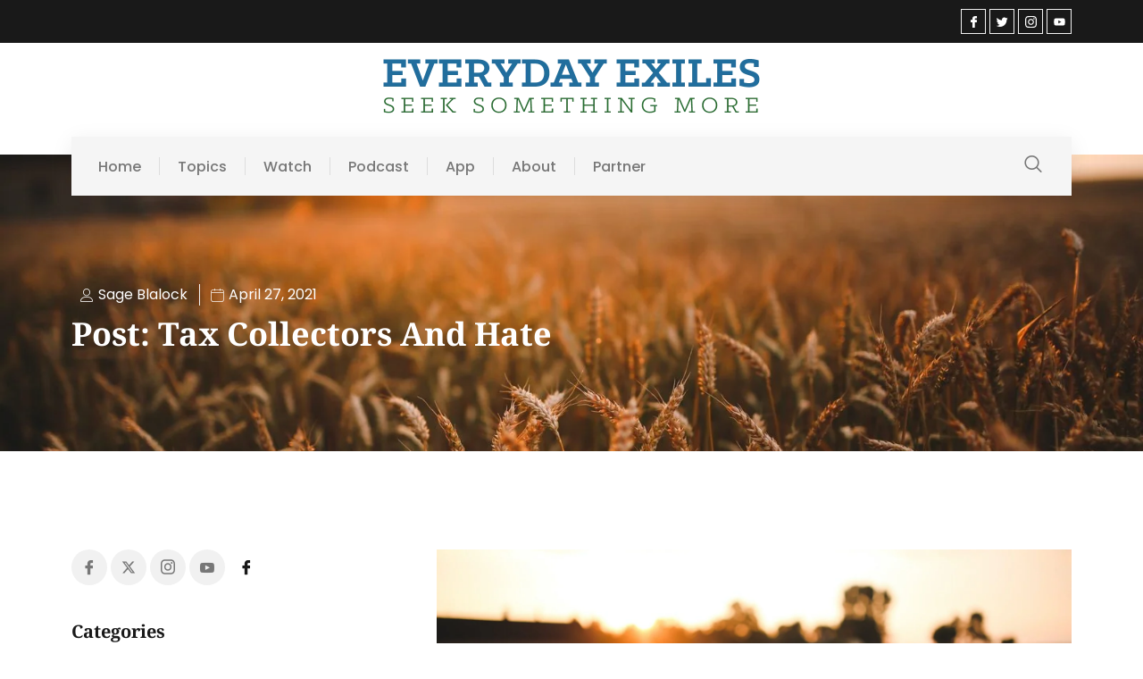

--- FILE ---
content_type: text/html; charset=UTF-8
request_url: https://everydayexiles.com/tax-collectors-and-hate/
body_size: 96770
content:
<!doctype html>
<html lang="en-US">
<head><meta charset="UTF-8"><script>if(navigator.userAgent.match(/MSIE|Internet Explorer/i)||navigator.userAgent.match(/Trident\/7\..*?rv:11/i)){var href=document.location.href;if(!href.match(/[?&]nowprocket/)){if(href.indexOf("?")==-1){if(href.indexOf("#")==-1){document.location.href=href+"?nowprocket=1"}else{document.location.href=href.replace("#","?nowprocket=1#")}}else{if(href.indexOf("#")==-1){document.location.href=href+"&nowprocket=1"}else{document.location.href=href.replace("#","&nowprocket=1#")}}}}</script><script>(()=>{class RocketLazyLoadScripts{constructor(){this.v="2.0.4",this.userEvents=["keydown","keyup","mousedown","mouseup","mousemove","mouseover","mouseout","touchmove","touchstart","touchend","touchcancel","wheel","click","dblclick","input"],this.attributeEvents=["onblur","onclick","oncontextmenu","ondblclick","onfocus","onmousedown","onmouseenter","onmouseleave","onmousemove","onmouseout","onmouseover","onmouseup","onmousewheel","onscroll","onsubmit"]}async t(){this.i(),this.o(),/iP(ad|hone)/.test(navigator.userAgent)&&this.h(),this.u(),this.l(this),this.m(),this.k(this),this.p(this),this._(),await Promise.all([this.R(),this.L()]),this.lastBreath=Date.now(),this.S(this),this.P(),this.D(),this.O(),this.M(),await this.C(this.delayedScripts.normal),await this.C(this.delayedScripts.defer),await this.C(this.delayedScripts.async),await this.T(),await this.F(),await this.j(),await this.A(),window.dispatchEvent(new Event("rocket-allScriptsLoaded")),this.everythingLoaded=!0,this.lastTouchEnd&&await new Promise(t=>setTimeout(t,500-Date.now()+this.lastTouchEnd)),this.I(),this.H(),this.U(),this.W()}i(){this.CSPIssue=sessionStorage.getItem("rocketCSPIssue"),document.addEventListener("securitypolicyviolation",t=>{this.CSPIssue||"script-src-elem"!==t.violatedDirective||"data"!==t.blockedURI||(this.CSPIssue=!0,sessionStorage.setItem("rocketCSPIssue",!0))},{isRocket:!0})}o(){window.addEventListener("pageshow",t=>{this.persisted=t.persisted,this.realWindowLoadedFired=!0},{isRocket:!0}),window.addEventListener("pagehide",()=>{this.onFirstUserAction=null},{isRocket:!0})}h(){let t;function e(e){t=e}window.addEventListener("touchstart",e,{isRocket:!0}),window.addEventListener("touchend",function i(o){o.changedTouches[0]&&t.changedTouches[0]&&Math.abs(o.changedTouches[0].pageX-t.changedTouches[0].pageX)<10&&Math.abs(o.changedTouches[0].pageY-t.changedTouches[0].pageY)<10&&o.timeStamp-t.timeStamp<200&&(window.removeEventListener("touchstart",e,{isRocket:!0}),window.removeEventListener("touchend",i,{isRocket:!0}),"INPUT"===o.target.tagName&&"text"===o.target.type||(o.target.dispatchEvent(new TouchEvent("touchend",{target:o.target,bubbles:!0})),o.target.dispatchEvent(new MouseEvent("mouseover",{target:o.target,bubbles:!0})),o.target.dispatchEvent(new PointerEvent("click",{target:o.target,bubbles:!0,cancelable:!0,detail:1,clientX:o.changedTouches[0].clientX,clientY:o.changedTouches[0].clientY})),event.preventDefault()))},{isRocket:!0})}q(t){this.userActionTriggered||("mousemove"!==t.type||this.firstMousemoveIgnored?"keyup"===t.type||"mouseover"===t.type||"mouseout"===t.type||(this.userActionTriggered=!0,this.onFirstUserAction&&this.onFirstUserAction()):this.firstMousemoveIgnored=!0),"click"===t.type&&t.preventDefault(),t.stopPropagation(),t.stopImmediatePropagation(),"touchstart"===this.lastEvent&&"touchend"===t.type&&(this.lastTouchEnd=Date.now()),"click"===t.type&&(this.lastTouchEnd=0),this.lastEvent=t.type,t.composedPath&&t.composedPath()[0].getRootNode()instanceof ShadowRoot&&(t.rocketTarget=t.composedPath()[0]),this.savedUserEvents.push(t)}u(){this.savedUserEvents=[],this.userEventHandler=this.q.bind(this),this.userEvents.forEach(t=>window.addEventListener(t,this.userEventHandler,{passive:!1,isRocket:!0})),document.addEventListener("visibilitychange",this.userEventHandler,{isRocket:!0})}U(){this.userEvents.forEach(t=>window.removeEventListener(t,this.userEventHandler,{passive:!1,isRocket:!0})),document.removeEventListener("visibilitychange",this.userEventHandler,{isRocket:!0}),this.savedUserEvents.forEach(t=>{(t.rocketTarget||t.target).dispatchEvent(new window[t.constructor.name](t.type,t))})}m(){const t="return false",e=Array.from(this.attributeEvents,t=>"data-rocket-"+t),i="["+this.attributeEvents.join("],[")+"]",o="[data-rocket-"+this.attributeEvents.join("],[data-rocket-")+"]",s=(e,i,o)=>{o&&o!==t&&(e.setAttribute("data-rocket-"+i,o),e["rocket"+i]=new Function("event",o),e.setAttribute(i,t))};new MutationObserver(t=>{for(const n of t)"attributes"===n.type&&(n.attributeName.startsWith("data-rocket-")||this.everythingLoaded?n.attributeName.startsWith("data-rocket-")&&this.everythingLoaded&&this.N(n.target,n.attributeName.substring(12)):s(n.target,n.attributeName,n.target.getAttribute(n.attributeName))),"childList"===n.type&&n.addedNodes.forEach(t=>{if(t.nodeType===Node.ELEMENT_NODE)if(this.everythingLoaded)for(const i of[t,...t.querySelectorAll(o)])for(const t of i.getAttributeNames())e.includes(t)&&this.N(i,t.substring(12));else for(const e of[t,...t.querySelectorAll(i)])for(const t of e.getAttributeNames())this.attributeEvents.includes(t)&&s(e,t,e.getAttribute(t))})}).observe(document,{subtree:!0,childList:!0,attributeFilter:[...this.attributeEvents,...e]})}I(){this.attributeEvents.forEach(t=>{document.querySelectorAll("[data-rocket-"+t+"]").forEach(e=>{this.N(e,t)})})}N(t,e){const i=t.getAttribute("data-rocket-"+e);i&&(t.setAttribute(e,i),t.removeAttribute("data-rocket-"+e))}k(t){Object.defineProperty(HTMLElement.prototype,"onclick",{get(){return this.rocketonclick||null},set(e){this.rocketonclick=e,this.setAttribute(t.everythingLoaded?"onclick":"data-rocket-onclick","this.rocketonclick(event)")}})}S(t){function e(e,i){let o=e[i];e[i]=null,Object.defineProperty(e,i,{get:()=>o,set(s){t.everythingLoaded?o=s:e["rocket"+i]=o=s}})}e(document,"onreadystatechange"),e(window,"onload"),e(window,"onpageshow");try{Object.defineProperty(document,"readyState",{get:()=>t.rocketReadyState,set(e){t.rocketReadyState=e},configurable:!0}),document.readyState="loading"}catch(t){console.log("WPRocket DJE readyState conflict, bypassing")}}l(t){this.originalAddEventListener=EventTarget.prototype.addEventListener,this.originalRemoveEventListener=EventTarget.prototype.removeEventListener,this.savedEventListeners=[],EventTarget.prototype.addEventListener=function(e,i,o){o&&o.isRocket||!t.B(e,this)&&!t.userEvents.includes(e)||t.B(e,this)&&!t.userActionTriggered||e.startsWith("rocket-")||t.everythingLoaded?t.originalAddEventListener.call(this,e,i,o):(t.savedEventListeners.push({target:this,remove:!1,type:e,func:i,options:o}),"mouseenter"!==e&&"mouseleave"!==e||t.originalAddEventListener.call(this,e,t.savedUserEvents.push,o))},EventTarget.prototype.removeEventListener=function(e,i,o){o&&o.isRocket||!t.B(e,this)&&!t.userEvents.includes(e)||t.B(e,this)&&!t.userActionTriggered||e.startsWith("rocket-")||t.everythingLoaded?t.originalRemoveEventListener.call(this,e,i,o):t.savedEventListeners.push({target:this,remove:!0,type:e,func:i,options:o})}}J(t,e){this.savedEventListeners=this.savedEventListeners.filter(i=>{let o=i.type,s=i.target||window;return e!==o||t!==s||(this.B(o,s)&&(i.type="rocket-"+o),this.$(i),!1)})}H(){EventTarget.prototype.addEventListener=this.originalAddEventListener,EventTarget.prototype.removeEventListener=this.originalRemoveEventListener,this.savedEventListeners.forEach(t=>this.$(t))}$(t){t.remove?this.originalRemoveEventListener.call(t.target,t.type,t.func,t.options):this.originalAddEventListener.call(t.target,t.type,t.func,t.options)}p(t){let e;function i(e){return t.everythingLoaded?e:e.split(" ").map(t=>"load"===t||t.startsWith("load.")?"rocket-jquery-load":t).join(" ")}function o(o){function s(e){const s=o.fn[e];o.fn[e]=o.fn.init.prototype[e]=function(){return this[0]===window&&t.userActionTriggered&&("string"==typeof arguments[0]||arguments[0]instanceof String?arguments[0]=i(arguments[0]):"object"==typeof arguments[0]&&Object.keys(arguments[0]).forEach(t=>{const e=arguments[0][t];delete arguments[0][t],arguments[0][i(t)]=e})),s.apply(this,arguments),this}}if(o&&o.fn&&!t.allJQueries.includes(o)){const e={DOMContentLoaded:[],"rocket-DOMContentLoaded":[]};for(const t in e)document.addEventListener(t,()=>{e[t].forEach(t=>t())},{isRocket:!0});o.fn.ready=o.fn.init.prototype.ready=function(i){function s(){parseInt(o.fn.jquery)>2?setTimeout(()=>i.bind(document)(o)):i.bind(document)(o)}return"function"==typeof i&&(t.realDomReadyFired?!t.userActionTriggered||t.fauxDomReadyFired?s():e["rocket-DOMContentLoaded"].push(s):e.DOMContentLoaded.push(s)),o([])},s("on"),s("one"),s("off"),t.allJQueries.push(o)}e=o}t.allJQueries=[],o(window.jQuery),Object.defineProperty(window,"jQuery",{get:()=>e,set(t){o(t)}})}P(){const t=new Map;document.write=document.writeln=function(e){const i=document.currentScript,o=document.createRange(),s=i.parentElement;let n=t.get(i);void 0===n&&(n=i.nextSibling,t.set(i,n));const c=document.createDocumentFragment();o.setStart(c,0),c.appendChild(o.createContextualFragment(e)),s.insertBefore(c,n)}}async R(){return new Promise(t=>{this.userActionTriggered?t():this.onFirstUserAction=t})}async L(){return new Promise(t=>{document.addEventListener("DOMContentLoaded",()=>{this.realDomReadyFired=!0,t()},{isRocket:!0})})}async j(){return this.realWindowLoadedFired?Promise.resolve():new Promise(t=>{window.addEventListener("load",t,{isRocket:!0})})}M(){this.pendingScripts=[];this.scriptsMutationObserver=new MutationObserver(t=>{for(const e of t)e.addedNodes.forEach(t=>{"SCRIPT"!==t.tagName||t.noModule||t.isWPRocket||this.pendingScripts.push({script:t,promise:new Promise(e=>{const i=()=>{const i=this.pendingScripts.findIndex(e=>e.script===t);i>=0&&this.pendingScripts.splice(i,1),e()};t.addEventListener("load",i,{isRocket:!0}),t.addEventListener("error",i,{isRocket:!0}),setTimeout(i,1e3)})})})}),this.scriptsMutationObserver.observe(document,{childList:!0,subtree:!0})}async F(){await this.X(),this.pendingScripts.length?(await this.pendingScripts[0].promise,await this.F()):this.scriptsMutationObserver.disconnect()}D(){this.delayedScripts={normal:[],async:[],defer:[]},document.querySelectorAll("script[type$=rocketlazyloadscript]").forEach(t=>{t.hasAttribute("data-rocket-src")?t.hasAttribute("async")&&!1!==t.async?this.delayedScripts.async.push(t):t.hasAttribute("defer")&&!1!==t.defer||"module"===t.getAttribute("data-rocket-type")?this.delayedScripts.defer.push(t):this.delayedScripts.normal.push(t):this.delayedScripts.normal.push(t)})}async _(){await this.L();let t=[];document.querySelectorAll("script[type$=rocketlazyloadscript][data-rocket-src]").forEach(e=>{let i=e.getAttribute("data-rocket-src");if(i&&!i.startsWith("data:")){i.startsWith("//")&&(i=location.protocol+i);try{const o=new URL(i).origin;o!==location.origin&&t.push({src:o,crossOrigin:e.crossOrigin||"module"===e.getAttribute("data-rocket-type")})}catch(t){}}}),t=[...new Map(t.map(t=>[JSON.stringify(t),t])).values()],this.Y(t,"preconnect")}async G(t){if(await this.K(),!0!==t.noModule||!("noModule"in HTMLScriptElement.prototype))return new Promise(e=>{let i;function o(){(i||t).setAttribute("data-rocket-status","executed"),e()}try{if(navigator.userAgent.includes("Firefox/")||""===navigator.vendor||this.CSPIssue)i=document.createElement("script"),[...t.attributes].forEach(t=>{let e=t.nodeName;"type"!==e&&("data-rocket-type"===e&&(e="type"),"data-rocket-src"===e&&(e="src"),i.setAttribute(e,t.nodeValue))}),t.text&&(i.text=t.text),t.nonce&&(i.nonce=t.nonce),i.hasAttribute("src")?(i.addEventListener("load",o,{isRocket:!0}),i.addEventListener("error",()=>{i.setAttribute("data-rocket-status","failed-network"),e()},{isRocket:!0}),setTimeout(()=>{i.isConnected||e()},1)):(i.text=t.text,o()),i.isWPRocket=!0,t.parentNode.replaceChild(i,t);else{const i=t.getAttribute("data-rocket-type"),s=t.getAttribute("data-rocket-src");i?(t.type=i,t.removeAttribute("data-rocket-type")):t.removeAttribute("type"),t.addEventListener("load",o,{isRocket:!0}),t.addEventListener("error",i=>{this.CSPIssue&&i.target.src.startsWith("data:")?(console.log("WPRocket: CSP fallback activated"),t.removeAttribute("src"),this.G(t).then(e)):(t.setAttribute("data-rocket-status","failed-network"),e())},{isRocket:!0}),s?(t.fetchPriority="high",t.removeAttribute("data-rocket-src"),t.src=s):t.src="data:text/javascript;base64,"+window.btoa(unescape(encodeURIComponent(t.text)))}}catch(i){t.setAttribute("data-rocket-status","failed-transform"),e()}});t.setAttribute("data-rocket-status","skipped")}async C(t){const e=t.shift();return e?(e.isConnected&&await this.G(e),this.C(t)):Promise.resolve()}O(){this.Y([...this.delayedScripts.normal,...this.delayedScripts.defer,...this.delayedScripts.async],"preload")}Y(t,e){this.trash=this.trash||[];let i=!0;var o=document.createDocumentFragment();t.forEach(t=>{const s=t.getAttribute&&t.getAttribute("data-rocket-src")||t.src;if(s&&!s.startsWith("data:")){const n=document.createElement("link");n.href=s,n.rel=e,"preconnect"!==e&&(n.as="script",n.fetchPriority=i?"high":"low"),t.getAttribute&&"module"===t.getAttribute("data-rocket-type")&&(n.crossOrigin=!0),t.crossOrigin&&(n.crossOrigin=t.crossOrigin),t.integrity&&(n.integrity=t.integrity),t.nonce&&(n.nonce=t.nonce),o.appendChild(n),this.trash.push(n),i=!1}}),document.head.appendChild(o)}W(){this.trash.forEach(t=>t.remove())}async T(){try{document.readyState="interactive"}catch(t){}this.fauxDomReadyFired=!0;try{await this.K(),this.J(document,"readystatechange"),document.dispatchEvent(new Event("rocket-readystatechange")),await this.K(),document.rocketonreadystatechange&&document.rocketonreadystatechange(),await this.K(),this.J(document,"DOMContentLoaded"),document.dispatchEvent(new Event("rocket-DOMContentLoaded")),await this.K(),this.J(window,"DOMContentLoaded"),window.dispatchEvent(new Event("rocket-DOMContentLoaded"))}catch(t){console.error(t)}}async A(){try{document.readyState="complete"}catch(t){}try{await this.K(),this.J(document,"readystatechange"),document.dispatchEvent(new Event("rocket-readystatechange")),await this.K(),document.rocketonreadystatechange&&document.rocketonreadystatechange(),await this.K(),this.J(window,"load"),window.dispatchEvent(new Event("rocket-load")),await this.K(),window.rocketonload&&window.rocketonload(),await this.K(),this.allJQueries.forEach(t=>t(window).trigger("rocket-jquery-load")),await this.K(),this.J(window,"pageshow");const t=new Event("rocket-pageshow");t.persisted=this.persisted,window.dispatchEvent(t),await this.K(),window.rocketonpageshow&&window.rocketonpageshow({persisted:this.persisted})}catch(t){console.error(t)}}async K(){Date.now()-this.lastBreath>45&&(await this.X(),this.lastBreath=Date.now())}async X(){return document.hidden?new Promise(t=>setTimeout(t)):new Promise(t=>requestAnimationFrame(t))}B(t,e){return e===document&&"readystatechange"===t||(e===document&&"DOMContentLoaded"===t||(e===window&&"DOMContentLoaded"===t||(e===window&&"load"===t||e===window&&"pageshow"===t)))}static run(){(new RocketLazyLoadScripts).t()}}RocketLazyLoadScripts.run()})();</script>
	
	<meta name="viewport" content="width=device-width, initial-scale=1">
	<link rel="profile" href="https://gmpg.org/xfn/11">
	<title>Tax Collectors and Hate &#8211; Everyday Exiles</title>
<link data-rocket-prefetch href="https://stats.wp.com" rel="dns-prefetch">
<style id="wpr-usedcss">img:is([sizes=auto i],[sizes^="auto," i]){contain-intrinsic-size:3000px 1500px}img.emoji{display:inline!important;border:none!important;box-shadow:none!important;height:1em!important;width:1em!important;margin:0 .07em!important;vertical-align:-.1em!important;background:0 0!important;padding:0!important}:where(.wp-block-button__link){border-radius:9999px;box-shadow:none;padding:calc(.667em + 2px) calc(1.333em + 2px);text-decoration:none}:root :where(.wp-block-button .wp-block-button__link.is-style-outline),:root :where(.wp-block-button.is-style-outline>.wp-block-button__link){border:2px solid;padding:.667em 1.333em}:root :where(.wp-block-button .wp-block-button__link.is-style-outline:not(.has-text-color)),:root :where(.wp-block-button.is-style-outline>.wp-block-button__link:not(.has-text-color)){color:currentColor}:root :where(.wp-block-button .wp-block-button__link.is-style-outline:not(.has-background)),:root :where(.wp-block-button.is-style-outline>.wp-block-button__link:not(.has-background)){background-color:initial;background-image:none}:where(.wp-block-calendar table:not(.has-background) th){background:#ddd}:where(.wp-block-columns){margin-bottom:1.75em}:where(.wp-block-columns.has-background){padding:1.25em 2.375em}:where(.wp-block-post-comments input[type=submit]){border:none}:where(.wp-block-cover-image:not(.has-text-color)),:where(.wp-block-cover:not(.has-text-color)){color:#fff}:where(.wp-block-cover-image.is-light:not(.has-text-color)),:where(.wp-block-cover.is-light:not(.has-text-color)){color:#000}:root :where(.wp-block-cover h1:not(.has-text-color)),:root :where(.wp-block-cover h2:not(.has-text-color)),:root :where(.wp-block-cover h3:not(.has-text-color)),:root :where(.wp-block-cover h4:not(.has-text-color)),:root :where(.wp-block-cover h5:not(.has-text-color)),:root :where(.wp-block-cover h6:not(.has-text-color)),:root :where(.wp-block-cover p:not(.has-text-color)){color:inherit}:where(.wp-block-file){margin-bottom:1.5em}:where(.wp-block-file__button){border-radius:2em;display:inline-block;padding:.5em 1em}:where(.wp-block-file__button):is(a):active,:where(.wp-block-file__button):is(a):focus,:where(.wp-block-file__button):is(a):hover,:where(.wp-block-file__button):is(a):visited{box-shadow:none;color:#fff;opacity:.85;text-decoration:none}:where(.wp-block-group.wp-block-group-is-layout-constrained){position:relative}:root :where(.wp-block-image.is-style-rounded img,.wp-block-image .is-style-rounded img){border-radius:9999px}:where(.wp-block-latest-comments:not([style*=line-height] .wp-block-latest-comments__comment)){line-height:1.1}:where(.wp-block-latest-comments:not([style*=line-height] .wp-block-latest-comments__comment-excerpt p)){line-height:1.8}:root :where(.wp-block-latest-posts.is-grid){padding:0}:root :where(.wp-block-latest-posts.wp-block-latest-posts__list){padding-left:0}ul{box-sizing:border-box}:root :where(.wp-block-list.has-background){padding:1.25em 2.375em}:where(.wp-block-navigation.has-background .wp-block-navigation-item a:not(.wp-element-button)),:where(.wp-block-navigation.has-background .wp-block-navigation-submenu a:not(.wp-element-button)){padding:.5em 1em}:where(.wp-block-navigation .wp-block-navigation__submenu-container .wp-block-navigation-item a:not(.wp-element-button)),:where(.wp-block-navigation .wp-block-navigation__submenu-container .wp-block-navigation-submenu a:not(.wp-element-button)),:where(.wp-block-navigation .wp-block-navigation__submenu-container .wp-block-navigation-submenu button.wp-block-navigation-item__content),:where(.wp-block-navigation .wp-block-navigation__submenu-container .wp-block-pages-list__item button.wp-block-navigation-item__content){padding:.5em 1em}:root :where(p.has-background){padding:1.25em 2.375em}:where(p.has-text-color:not(.has-link-color)) a{color:inherit}:where(.wp-block-post-comments-form) input:not([type=submit]),:where(.wp-block-post-comments-form) textarea{border:1px solid #949494;font-family:inherit;font-size:1em}:where(.wp-block-post-comments-form) input:where(:not([type=submit]):not([type=checkbox])),:where(.wp-block-post-comments-form) textarea{padding:calc(.667em + 2px)}:where(.wp-block-post-excerpt){box-sizing:border-box;margin-bottom:var(--wp--style--block-gap);margin-top:var(--wp--style--block-gap)}:where(.wp-block-preformatted.has-background){padding:1.25em 2.375em}:where(.wp-block-search__button){border:1px solid #ccc;padding:6px 10px}:where(.wp-block-search__input){font-family:inherit;font-size:inherit;font-style:inherit;font-weight:inherit;letter-spacing:inherit;line-height:inherit;text-transform:inherit}:where(.wp-block-search__button-inside .wp-block-search__inside-wrapper){border:1px solid #949494;box-sizing:border-box;padding:4px}:where(.wp-block-search__button-inside .wp-block-search__inside-wrapper) .wp-block-search__input{border:none;border-radius:0;padding:0 4px}:where(.wp-block-search__button-inside .wp-block-search__inside-wrapper) .wp-block-search__input:focus{outline:0}:where(.wp-block-search__button-inside .wp-block-search__inside-wrapper) :where(.wp-block-search__button){padding:4px 8px}:root :where(.wp-block-separator.is-style-dots){height:auto;line-height:1;text-align:center}:root :where(.wp-block-separator.is-style-dots):before{color:currentColor;content:"···";font-family:serif;font-size:1.5em;letter-spacing:2em;padding-left:2em}:root :where(.wp-block-site-logo.is-style-rounded){border-radius:9999px}:where(.wp-block-social-links:not(.is-style-logos-only)) .wp-social-link{background-color:#f0f0f0;color:#444}:where(.wp-block-social-links:not(.is-style-logos-only)) .wp-social-link-amazon{background-color:#f90;color:#fff}:where(.wp-block-social-links:not(.is-style-logos-only)) .wp-social-link-bandcamp{background-color:#1ea0c3;color:#fff}:where(.wp-block-social-links:not(.is-style-logos-only)) .wp-social-link-behance{background-color:#0757fe;color:#fff}:where(.wp-block-social-links:not(.is-style-logos-only)) .wp-social-link-bluesky{background-color:#0a7aff;color:#fff}:where(.wp-block-social-links:not(.is-style-logos-only)) .wp-social-link-codepen{background-color:#1e1f26;color:#fff}:where(.wp-block-social-links:not(.is-style-logos-only)) .wp-social-link-deviantart{background-color:#02e49b;color:#fff}:where(.wp-block-social-links:not(.is-style-logos-only)) .wp-social-link-discord{background-color:#5865f2;color:#fff}:where(.wp-block-social-links:not(.is-style-logos-only)) .wp-social-link-dribbble{background-color:#e94c89;color:#fff}:where(.wp-block-social-links:not(.is-style-logos-only)) .wp-social-link-dropbox{background-color:#4280ff;color:#fff}:where(.wp-block-social-links:not(.is-style-logos-only)) .wp-social-link-etsy{background-color:#f45800;color:#fff}:where(.wp-block-social-links:not(.is-style-logos-only)) .wp-social-link-facebook{background-color:#0866ff;color:#fff}:where(.wp-block-social-links:not(.is-style-logos-only)) .wp-social-link-fivehundredpx{background-color:#000;color:#fff}:where(.wp-block-social-links:not(.is-style-logos-only)) .wp-social-link-flickr{background-color:#0461dd;color:#fff}:where(.wp-block-social-links:not(.is-style-logos-only)) .wp-social-link-foursquare{background-color:#e65678;color:#fff}:where(.wp-block-social-links:not(.is-style-logos-only)) .wp-social-link-github{background-color:#24292d;color:#fff}:where(.wp-block-social-links:not(.is-style-logos-only)) .wp-social-link-goodreads{background-color:#eceadd;color:#382110}:where(.wp-block-social-links:not(.is-style-logos-only)) .wp-social-link-google{background-color:#ea4434;color:#fff}:where(.wp-block-social-links:not(.is-style-logos-only)) .wp-social-link-gravatar{background-color:#1d4fc4;color:#fff}:where(.wp-block-social-links:not(.is-style-logos-only)) .wp-social-link-instagram{background-color:#f00075;color:#fff}:where(.wp-block-social-links:not(.is-style-logos-only)) .wp-social-link-lastfm{background-color:#e21b24;color:#fff}:where(.wp-block-social-links:not(.is-style-logos-only)) .wp-social-link-linkedin{background-color:#0d66c2;color:#fff}:where(.wp-block-social-links:not(.is-style-logos-only)) .wp-social-link-mastodon{background-color:#3288d4;color:#fff}:where(.wp-block-social-links:not(.is-style-logos-only)) .wp-social-link-medium{background-color:#000;color:#fff}:where(.wp-block-social-links:not(.is-style-logos-only)) .wp-social-link-meetup{background-color:#f6405f;color:#fff}:where(.wp-block-social-links:not(.is-style-logos-only)) .wp-social-link-patreon{background-color:#000;color:#fff}:where(.wp-block-social-links:not(.is-style-logos-only)) .wp-social-link-pinterest{background-color:#e60122;color:#fff}:where(.wp-block-social-links:not(.is-style-logos-only)) .wp-social-link-pocket{background-color:#ef4155;color:#fff}:where(.wp-block-social-links:not(.is-style-logos-only)) .wp-social-link-reddit{background-color:#ff4500;color:#fff}:where(.wp-block-social-links:not(.is-style-logos-only)) .wp-social-link-skype{background-color:#0478d7;color:#fff}:where(.wp-block-social-links:not(.is-style-logos-only)) .wp-social-link-snapchat{background-color:#fefc00;color:#fff;stroke:#000}:where(.wp-block-social-links:not(.is-style-logos-only)) .wp-social-link-soundcloud{background-color:#ff5600;color:#fff}:where(.wp-block-social-links:not(.is-style-logos-only)) .wp-social-link-spotify{background-color:#1bd760;color:#fff}:where(.wp-block-social-links:not(.is-style-logos-only)) .wp-social-link-telegram{background-color:#2aabee;color:#fff}:where(.wp-block-social-links:not(.is-style-logos-only)) .wp-social-link-threads{background-color:#000;color:#fff}:where(.wp-block-social-links:not(.is-style-logos-only)) .wp-social-link-tiktok{background-color:#000;color:#fff}:where(.wp-block-social-links:not(.is-style-logos-only)) .wp-social-link-tumblr{background-color:#011835;color:#fff}:where(.wp-block-social-links:not(.is-style-logos-only)) .wp-social-link-twitch{background-color:#6440a4;color:#fff}:where(.wp-block-social-links:not(.is-style-logos-only)) .wp-social-link-twitter{background-color:#1da1f2;color:#fff}:where(.wp-block-social-links:not(.is-style-logos-only)) .wp-social-link-vimeo{background-color:#1eb7ea;color:#fff}:where(.wp-block-social-links:not(.is-style-logos-only)) .wp-social-link-vk{background-color:#4680c2;color:#fff}:where(.wp-block-social-links:not(.is-style-logos-only)) .wp-social-link-wordpress{background-color:#3499cd;color:#fff}:where(.wp-block-social-links:not(.is-style-logos-only)) .wp-social-link-whatsapp{background-color:#25d366;color:#fff}:where(.wp-block-social-links:not(.is-style-logos-only)) .wp-social-link-x{background-color:#000;color:#fff}:where(.wp-block-social-links:not(.is-style-logos-only)) .wp-social-link-yelp{background-color:#d32422;color:#fff}:where(.wp-block-social-links:not(.is-style-logos-only)) .wp-social-link-youtube{background-color:red;color:#fff}:where(.wp-block-social-links.is-style-logos-only) .wp-social-link{background:0 0}:where(.wp-block-social-links.is-style-logos-only) .wp-social-link svg{height:1.25em;width:1.25em}:where(.wp-block-social-links.is-style-logos-only) .wp-social-link-amazon{color:#f90}:where(.wp-block-social-links.is-style-logos-only) .wp-social-link-bandcamp{color:#1ea0c3}:where(.wp-block-social-links.is-style-logos-only) .wp-social-link-behance{color:#0757fe}:where(.wp-block-social-links.is-style-logos-only) .wp-social-link-bluesky{color:#0a7aff}:where(.wp-block-social-links.is-style-logos-only) .wp-social-link-codepen{color:#1e1f26}:where(.wp-block-social-links.is-style-logos-only) .wp-social-link-deviantart{color:#02e49b}:where(.wp-block-social-links.is-style-logos-only) .wp-social-link-discord{color:#5865f2}:where(.wp-block-social-links.is-style-logos-only) .wp-social-link-dribbble{color:#e94c89}:where(.wp-block-social-links.is-style-logos-only) .wp-social-link-dropbox{color:#4280ff}:where(.wp-block-social-links.is-style-logos-only) .wp-social-link-etsy{color:#f45800}:where(.wp-block-social-links.is-style-logos-only) .wp-social-link-facebook{color:#0866ff}:where(.wp-block-social-links.is-style-logos-only) .wp-social-link-fivehundredpx{color:#000}:where(.wp-block-social-links.is-style-logos-only) .wp-social-link-flickr{color:#0461dd}:where(.wp-block-social-links.is-style-logos-only) .wp-social-link-foursquare{color:#e65678}:where(.wp-block-social-links.is-style-logos-only) .wp-social-link-github{color:#24292d}:where(.wp-block-social-links.is-style-logos-only) .wp-social-link-goodreads{color:#382110}:where(.wp-block-social-links.is-style-logos-only) .wp-social-link-google{color:#ea4434}:where(.wp-block-social-links.is-style-logos-only) .wp-social-link-gravatar{color:#1d4fc4}:where(.wp-block-social-links.is-style-logos-only) .wp-social-link-instagram{color:#f00075}:where(.wp-block-social-links.is-style-logos-only) .wp-social-link-lastfm{color:#e21b24}:where(.wp-block-social-links.is-style-logos-only) .wp-social-link-linkedin{color:#0d66c2}:where(.wp-block-social-links.is-style-logos-only) .wp-social-link-mastodon{color:#3288d4}:where(.wp-block-social-links.is-style-logos-only) .wp-social-link-medium{color:#000}:where(.wp-block-social-links.is-style-logos-only) .wp-social-link-meetup{color:#f6405f}:where(.wp-block-social-links.is-style-logos-only) .wp-social-link-patreon{color:#000}:where(.wp-block-social-links.is-style-logos-only) .wp-social-link-pinterest{color:#e60122}:where(.wp-block-social-links.is-style-logos-only) .wp-social-link-pocket{color:#ef4155}:where(.wp-block-social-links.is-style-logos-only) .wp-social-link-reddit{color:#ff4500}:where(.wp-block-social-links.is-style-logos-only) .wp-social-link-skype{color:#0478d7}:where(.wp-block-social-links.is-style-logos-only) .wp-social-link-snapchat{color:#fff;stroke:#000}:where(.wp-block-social-links.is-style-logos-only) .wp-social-link-soundcloud{color:#ff5600}:where(.wp-block-social-links.is-style-logos-only) .wp-social-link-spotify{color:#1bd760}:where(.wp-block-social-links.is-style-logos-only) .wp-social-link-telegram{color:#2aabee}:where(.wp-block-social-links.is-style-logos-only) .wp-social-link-threads{color:#000}:where(.wp-block-social-links.is-style-logos-only) .wp-social-link-tiktok{color:#000}:where(.wp-block-social-links.is-style-logos-only) .wp-social-link-tumblr{color:#011835}:where(.wp-block-social-links.is-style-logos-only) .wp-social-link-twitch{color:#6440a4}:where(.wp-block-social-links.is-style-logos-only) .wp-social-link-twitter{color:#1da1f2}:where(.wp-block-social-links.is-style-logos-only) .wp-social-link-vimeo{color:#1eb7ea}:where(.wp-block-social-links.is-style-logos-only) .wp-social-link-vk{color:#4680c2}:where(.wp-block-social-links.is-style-logos-only) .wp-social-link-whatsapp{color:#25d366}:where(.wp-block-social-links.is-style-logos-only) .wp-social-link-wordpress{color:#3499cd}:where(.wp-block-social-links.is-style-logos-only) .wp-social-link-x{color:#000}:where(.wp-block-social-links.is-style-logos-only) .wp-social-link-yelp{color:#d32422}:where(.wp-block-social-links.is-style-logos-only) .wp-social-link-youtube{color:red}:root :where(.wp-block-social-links .wp-social-link a){padding:.25em}:root :where(.wp-block-social-links.is-style-logos-only .wp-social-link a){padding:0}:root :where(.wp-block-social-links.is-style-pill-shape .wp-social-link a){padding-left:.6666666667em;padding-right:.6666666667em}:root :where(.wp-block-tag-cloud.is-style-outline){display:flex;flex-wrap:wrap;gap:1ch}:root :where(.wp-block-tag-cloud.is-style-outline a){border:1px solid;font-size:unset!important;margin-right:0;padding:1ch 2ch;text-decoration:none!important}:root :where(.wp-block-table-of-contents){box-sizing:border-box}:where(.wp-block-term-description){box-sizing:border-box;margin-bottom:var(--wp--style--block-gap);margin-top:var(--wp--style--block-gap)}:where(pre.wp-block-verse){font-family:inherit}:root{--wp--preset--font-size--normal:16px;--wp--preset--font-size--huge:42px}.screen-reader-text{border:0;clip-path:inset(50%);height:1px;margin:-1px;overflow:hidden;padding:0;position:absolute;width:1px;word-wrap:normal!important}.screen-reader-text:focus{background-color:#ddd;clip-path:none;color:#444;display:block;font-size:1em;height:auto;left:5px;line-height:normal;padding:15px 23px 14px;text-decoration:none;top:5px;width:auto;z-index:100000}html :where(.has-border-color){border-style:solid}html :where([style*=border-top-color]){border-top-style:solid}html :where([style*=border-right-color]){border-right-style:solid}html :where([style*=border-bottom-color]){border-bottom-style:solid}html :where([style*=border-left-color]){border-left-style:solid}html :where([style*=border-width]){border-style:solid}html :where([style*=border-top-width]){border-top-style:solid}html :where([style*=border-right-width]){border-right-style:solid}html :where([style*=border-bottom-width]){border-bottom-style:solid}html :where([style*=border-left-width]){border-left-style:solid}html :where(img[class*=wp-image-]){height:auto;max-width:100%}:where(figure){margin:0 0 1em}html :where(.is-position-sticky){--wp-admin--admin-bar--position-offset:var(--wp-admin--admin-bar--height,0px)}@media screen and (max-width:600px){html :where(.is-position-sticky){--wp-admin--admin-bar--position-offset:0px}}:root{--wp--preset--aspect-ratio--square:1;--wp--preset--aspect-ratio--4-3:4/3;--wp--preset--aspect-ratio--3-4:3/4;--wp--preset--aspect-ratio--3-2:3/2;--wp--preset--aspect-ratio--2-3:2/3;--wp--preset--aspect-ratio--16-9:16/9;--wp--preset--aspect-ratio--9-16:9/16;--wp--preset--color--black:#000000;--wp--preset--color--cyan-bluish-gray:#abb8c3;--wp--preset--color--white:#ffffff;--wp--preset--color--pale-pink:#f78da7;--wp--preset--color--vivid-red:#cf2e2e;--wp--preset--color--luminous-vivid-orange:#ff6900;--wp--preset--color--luminous-vivid-amber:#fcb900;--wp--preset--color--light-green-cyan:#7bdcb5;--wp--preset--color--vivid-green-cyan:#00d084;--wp--preset--color--pale-cyan-blue:#8ed1fc;--wp--preset--color--vivid-cyan-blue:#0693e3;--wp--preset--color--vivid-purple:#9b51e0;--wp--preset--gradient--vivid-cyan-blue-to-vivid-purple:linear-gradient(135deg,rgba(6, 147, 227, 1) 0%,rgb(155, 81, 224) 100%);--wp--preset--gradient--light-green-cyan-to-vivid-green-cyan:linear-gradient(135deg,rgb(122, 220, 180) 0%,rgb(0, 208, 130) 100%);--wp--preset--gradient--luminous-vivid-amber-to-luminous-vivid-orange:linear-gradient(135deg,rgba(252, 185, 0, 1) 0%,rgba(255, 105, 0, 1) 100%);--wp--preset--gradient--luminous-vivid-orange-to-vivid-red:linear-gradient(135deg,rgba(255, 105, 0, 1) 0%,rgb(207, 46, 46) 100%);--wp--preset--gradient--very-light-gray-to-cyan-bluish-gray:linear-gradient(135deg,rgb(238, 238, 238) 0%,rgb(169, 184, 195) 100%);--wp--preset--gradient--cool-to-warm-spectrum:linear-gradient(135deg,rgb(74, 234, 220) 0%,rgb(151, 120, 209) 20%,rgb(207, 42, 186) 40%,rgb(238, 44, 130) 60%,rgb(251, 105, 98) 80%,rgb(254, 248, 76) 100%);--wp--preset--gradient--blush-light-purple:linear-gradient(135deg,rgb(255, 206, 236) 0%,rgb(152, 150, 240) 100%);--wp--preset--gradient--blush-bordeaux:linear-gradient(135deg,rgb(254, 205, 165) 0%,rgb(254, 45, 45) 50%,rgb(107, 0, 62) 100%);--wp--preset--gradient--luminous-dusk:linear-gradient(135deg,rgb(255, 203, 112) 0%,rgb(199, 81, 192) 50%,rgb(65, 88, 208) 100%);--wp--preset--gradient--pale-ocean:linear-gradient(135deg,rgb(255, 245, 203) 0%,rgb(182, 227, 212) 50%,rgb(51, 167, 181) 100%);--wp--preset--gradient--electric-grass:linear-gradient(135deg,rgb(202, 248, 128) 0%,rgb(113, 206, 126) 100%);--wp--preset--gradient--midnight:linear-gradient(135deg,rgb(2, 3, 129) 0%,rgb(40, 116, 252) 100%);--wp--preset--font-size--small:13px;--wp--preset--font-size--medium:20px;--wp--preset--font-size--large:36px;--wp--preset--font-size--x-large:42px;--wp--preset--spacing--20:0.44rem;--wp--preset--spacing--30:0.67rem;--wp--preset--spacing--40:1rem;--wp--preset--spacing--50:1.5rem;--wp--preset--spacing--60:2.25rem;--wp--preset--spacing--70:3.38rem;--wp--preset--spacing--80:5.06rem;--wp--preset--shadow--natural:6px 6px 9px rgba(0, 0, 0, .2);--wp--preset--shadow--deep:12px 12px 50px rgba(0, 0, 0, .4);--wp--preset--shadow--sharp:6px 6px 0px rgba(0, 0, 0, .2);--wp--preset--shadow--outlined:6px 6px 0px -3px rgba(255, 255, 255, 1),6px 6px rgba(0, 0, 0, 1);--wp--preset--shadow--crisp:6px 6px 0px rgba(0, 0, 0, 1)}:root{--wp--style--global--content-size:800px;--wp--style--global--wide-size:1200px}:where(body){margin:0}:where(.wp-site-blocks)>*{margin-block-start:24px;margin-block-end:0}:where(.wp-site-blocks)>:first-child{margin-block-start:0}:where(.wp-site-blocks)>:last-child{margin-block-end:0}:root{--wp--style--block-gap:24px}:root :where(.is-layout-flow)>:first-child{margin-block-start:0}:root :where(.is-layout-flow)>:last-child{margin-block-end:0}:root :where(.is-layout-flow)>*{margin-block-start:24px;margin-block-end:0}:root :where(.is-layout-constrained)>:first-child{margin-block-start:0}:root :where(.is-layout-constrained)>:last-child{margin-block-end:0}:root :where(.is-layout-constrained)>*{margin-block-start:24px;margin-block-end:0}:root :where(.is-layout-flex){gap:24px}:root :where(.is-layout-grid){gap:24px}body{padding-top:0;padding-right:0;padding-bottom:0;padding-left:0}a:where(:not(.wp-element-button)){text-decoration:underline}:root :where(.wp-element-button,.wp-block-button__link){background-color:#32373c;border-width:0;color:#fff;font-family:inherit;font-size:inherit;line-height:inherit;padding:calc(.667em + 2px) calc(1.333em + 2px);text-decoration:none}:root :where(.wp-block-pullquote){font-size:1.5em;line-height:1.6}html{line-height:1.15;-webkit-text-size-adjust:100%}*,:after,:before{box-sizing:border-box}body{margin:0;font-family:-apple-system,BlinkMacSystemFont,'Segoe UI',Roboto,'Helvetica Neue',Arial,'Noto Sans',sans-serif,'Apple Color Emoji','Segoe UI Emoji','Segoe UI Symbol','Noto Color Emoji';font-size:1rem;font-weight:400;line-height:1.5;color:#333;background-color:#fff;-webkit-font-smoothing:antialiased;-moz-osx-font-smoothing:grayscale}h2,h3,h4,h6{margin-block-start:.5rem;margin-block-end:1rem;font-family:inherit;font-weight:500;line-height:1.2;color:inherit}h2{font-size:2rem}h3{font-size:1.75rem}h4{font-size:1.5rem}h6{font-size:1rem}p{margin-block-start:0;margin-block-end:.9rem}a{background-color:transparent;text-decoration:none;color:#c36}a:active,a:hover{color:#336}a:not([href]):not([tabindex]),a:not([href]):not([tabindex]):focus,a:not([href]):not([tabindex]):hover{color:inherit;text-decoration:none}a:not([href]):not([tabindex]):focus{outline:0}code{font-family:monospace,monospace;font-size:1em}small{font-size:80%}sub,sup{font-size:75%;line-height:0;position:relative;vertical-align:baseline}sub{bottom:-.25em}sup{top:-.5em}img{border-style:none;height:auto;max-width:100%}figcaption{font-size:16px;color:#333;line-height:1.4;font-style:italic;font-weight:400}[hidden],template{display:none}@media print{*,:after,:before{background:0 0!important;color:#000!important;box-shadow:none!important;text-shadow:none!important}a,a:visited{text-decoration:underline}a[href]:after{content:" (" attr(href) ")"}a[href^="#"]:after,a[href^="javascript:"]:after{content:""}img,tr{-moz-column-break-inside:avoid;break-inside:avoid}h2,h3,p{orphans:3;widows:3}h2,h3{-moz-column-break-after:avoid;break-after:avoid}}label{display:inline-block;line-height:1;vertical-align:middle}button,input,optgroup,select,textarea{font-family:inherit;font-size:1rem;line-height:1.5;margin:0}input[type=date],input[type=email],input[type=number],input[type=search],input[type=text],input[type=url],select,textarea{width:100%;border:1px solid #666;border-radius:3px;padding:.5rem 1rem;transition:all .3s}input[type=date]:focus,input[type=email]:focus,input[type=number]:focus,input[type=search]:focus,input[type=text]:focus,input[type=url]:focus,select:focus,textarea:focus{border-color:#333}button,input{overflow:visible}button,select{text-transform:none}[type=button],[type=reset],[type=submit],button{width:auto;-webkit-appearance:button}[type=button],[type=submit],button{display:inline-block;font-weight:400;color:#c36;text-align:center;white-space:nowrap;-webkit-user-select:none;-moz-user-select:none;user-select:none;background-color:transparent;border:1px solid #c36;padding:.5rem 1rem;font-size:1rem;border-radius:3px;transition:all .3s}[type=button]:focus:not(:focus-visible),[type=submit]:focus:not(:focus-visible),button:focus:not(:focus-visible){outline:0}[type=button]:focus,[type=button]:hover,[type=submit]:focus,[type=submit]:hover,button:focus,button:hover{color:#fff;background-color:#c36;text-decoration:none}[type=button]:not(:disabled),[type=submit]:not(:disabled),button:not(:disabled){cursor:pointer}fieldset{padding:.35em .75em .625em}legend{box-sizing:border-box;color:inherit;display:table;max-width:100%;padding:0;white-space:normal}progress{vertical-align:baseline}textarea{overflow:auto;resize:vertical}[type=checkbox],[type=radio]{box-sizing:border-box;padding:0}[type=number]::-webkit-inner-spin-button,[type=number]::-webkit-outer-spin-button{height:auto}[type=search]{-webkit-appearance:textfield;outline-offset:-2px}[type=search]::-webkit-search-decoration{-webkit-appearance:none}::-webkit-file-upload-button{-webkit-appearance:button;font:inherit}select{display:block}table{background-color:transparent;width:100%;margin-block-end:15px;font-size:.9em;border-spacing:0;border-collapse:collapse}table tbody+tbody{border-block-start:2px solid hsla(0,0%,50.2%,.5019607843)}li,ul{margin-block-start:0;margin-block-end:0;border:0;outline:0;font-size:100%;vertical-align:baseline;background:0 0}.comments-area a{text-decoration:underline}.sticky{position:relative;display:block}.hide{display:none!important}.post .entry-title a{text-decoration:none}.site-header:not(.dynamic-header){margin-inline-start:auto;margin-inline-end:auto;width:100%}@media (max-width:575px){.site-header:not(.dynamic-header){padding-inline-start:10px;padding-inline-end:10px}}@media (min-width:576px){.site-header:not(.dynamic-header){max-width:500px}}@media (min-width:768px){.site-header:not(.dynamic-header){max-width:600px}}@media (min-width:992px){.site-header:not(.dynamic-header){max-width:800px}}@media (min-width:1200px){.site-header:not(.dynamic-header){max-width:1140px}}.site-header+.elementor{min-height:calc(100vh - 320px)}.site-header{display:flex;flex-wrap:wrap;justify-content:space-between;padding-block-start:1rem;padding-block-end:1rem;position:relative}.site-navigation-toggle-holder{display:flex;align-items:center;padding:8px 15px}.site-navigation-toggle-holder .site-navigation-toggle{display:flex;align-items:center;justify-content:center;padding:.5rem;cursor:pointer;border:0 solid;border-radius:3px;background-color:rgba(0,0,0,.05);color:#494c4f}.site-navigation-dropdown{margin-block-start:10px;transition:max-height .3s,transform .3s;transform-origin:top;position:absolute;bottom:0;left:0;z-index:10000;width:100%}.site-navigation-toggle-holder:not(.elementor-active)+.site-navigation-dropdown{transform:scaleY(0);max-height:0}.site-navigation-toggle-holder.elementor-active+.site-navigation-dropdown{transform:scaleY(1);max-height:100vh}.site-navigation-dropdown ul{padding:0}.site-navigation-dropdown ul.menu{position:absolute;width:100%;padding:0;margin:0;background:#fff}.site-navigation-dropdown ul.menu li{display:block;width:100%;position:relative}.site-navigation-dropdown ul.menu li a{display:block;padding:20px;background:#fff;color:#55595c;box-shadow:inset 0 -1px 0 rgba(0,0,0,.1019607843)}.site-navigation-dropdown ul.menu>li li{transition:max-height .3s,transform .3s;transform-origin:top;transform:scaleY(0);max-height:0}.site-navigation-dropdown ul.menu li.elementor-active>ul>li{transform:scaleY(1);max-height:100vh}.elementor-screen-only,.screen-reader-text,.screen-reader-text span{height:1px;margin:-1px;overflow:hidden;padding:0;position:absolute;top:-10000em;width:1px;clip:rect(0,0,0,0);border:0}.elementor *,.elementor :after,.elementor :before{box-sizing:border-box}.elementor a{box-shadow:none;text-decoration:none}.elementor img{border:none;border-radius:0;box-shadow:none;height:auto;max-width:100%}.elementor .elementor-widget:not(.elementor-widget-text-editor):not(.elementor-widget-theme-post-content) figure{margin:0}.elementor iframe,.elementor object,.elementor video{border:none;line-height:1;margin:0;max-width:100%;width:100%}.elementor .elementor-background-overlay{inset:0;position:absolute}.e-con-inner>.elementor-element.elementor-fixed,.e-con>.elementor-element.elementor-fixed,.elementor-widget-wrap>.elementor-element.elementor-fixed{position:fixed}.elementor-widget-wrap .elementor-element.elementor-widget__width-auto{max-width:100%}.elementor-element{--flex-direction:initial;--flex-wrap:initial;--justify-content:initial;--align-items:initial;--align-content:initial;--gap:initial;--flex-basis:initial;--flex-grow:initial;--flex-shrink:initial;--order:initial;--align-self:initial;align-self:var(--align-self);flex-basis:var(--flex-basis);flex-grow:var(--flex-grow);flex-shrink:var(--flex-shrink);order:var(--order)}.elementor-element.elementor-fixed{z-index:1}.elementor-element:where(.e-con-full,.elementor-widget){align-content:var(--align-content);align-items:var(--align-items);flex-direction:var(--flex-direction);flex-wrap:var(--flex-wrap);gap:var(--row-gap) var(--column-gap);justify-content:var(--justify-content)}.elementor-invisible{visibility:hidden}.elementor-align-left{text-align:left}.elementor-align-left .elementor-button{width:auto}@media (max-width:767px){table table{font-size:.8em}.elementor-mobile-align-center{text-align:center}.elementor-mobile-align-center .elementor-button{width:auto}}:root{--page-title-display:block}.elementor-page-title{display:var(--page-title-display)}@keyframes eicon-spin{0%{transform:rotate(0)}to{transform:rotate(359deg)}}.eicon-animation-spin{animation:2s linear infinite eicon-spin}.elementor-section{position:relative}.elementor-section .elementor-container{display:flex;margin-left:auto;margin-right:auto;position:relative}@media (max-width:1024px){.elementor-widget-wrap .elementor-element.elementor-widget-tablet__width-auto{max-width:100%}.elementor-section .elementor-container{flex-wrap:wrap}}.elementor-widget-wrap{align-content:flex-start;flex-wrap:wrap;position:relative;width:100%}.elementor:not(.elementor-bc-flex-widget) .elementor-widget-wrap{display:flex}.elementor-widget-wrap>.elementor-element{width:100%}.elementor-widget-wrap.e-swiper-container{width:calc(100% - (var(--e-column-margin-left,0px) + var(--e-column-margin-right,0px)))}.elementor-widget{position:relative}.elementor-widget:not(:last-child){margin-bottom:var(--kit-widget-spacing,20px)}.elementor-widget:not(:last-child).elementor-widget__width-auto{margin-bottom:0}.elementor-column{display:flex;min-height:1px;position:relative}.elementor-column-gap-default>.elementor-column>.elementor-element-populated{padding:10px}.elementor-inner-section .elementor-column-gap-no .elementor-element-populated{padding:0}@media (min-width:768px){.elementor-column.elementor-col-33{width:33.333%}.elementor-column.elementor-col-50{width:50%}.elementor-column.elementor-col-100{width:100%}}@media (min-width:768px) and (max-width:1024px){.elementor-reverse-tablet>.elementor-container>:first-child{order:10}.elementor-reverse-tablet>.elementor-container>:nth-child(2){order:9}.elementor-reverse-tablet>.elementor-container>:nth-child(3){order:8}.elementor-reverse-tablet>.elementor-container>:nth-child(4){order:7}.elementor-reverse-tablet>.elementor-container>:nth-child(5){order:6}.elementor-reverse-tablet>.elementor-container>:nth-child(6){order:5}.elementor-reverse-tablet>.elementor-container>:nth-child(7){order:4}.elementor-reverse-tablet>.elementor-container>:nth-child(8){order:3}.elementor-reverse-tablet>.elementor-container>:nth-child(9){order:2}.elementor-reverse-tablet>.elementor-container>:nth-child(10){order:1}}@media (min-width:-1) and (max-width:1024px){.elementor-reverse-tablet>.elementor-container>:first-child{order:10}.elementor-reverse-tablet>.elementor-container>:nth-child(2){order:9}.elementor-reverse-tablet>.elementor-container>:nth-child(3){order:8}.elementor-reverse-tablet>.elementor-container>:nth-child(4){order:7}.elementor-reverse-tablet>.elementor-container>:nth-child(5){order:6}.elementor-reverse-tablet>.elementor-container>:nth-child(6){order:5}.elementor-reverse-tablet>.elementor-container>:nth-child(7){order:4}.elementor-reverse-tablet>.elementor-container>:nth-child(8){order:3}.elementor-reverse-tablet>.elementor-container>:nth-child(9){order:2}.elementor-reverse-tablet>.elementor-container>:nth-child(10){order:1}}@media (min-width:768px) and (max-width:-1){.elementor-reverse-tablet>.elementor-container>:first-child,.elementor-reverse-tablet>.elementor-container>:nth-child(10),.elementor-reverse-tablet>.elementor-container>:nth-child(2),.elementor-reverse-tablet>.elementor-container>:nth-child(3),.elementor-reverse-tablet>.elementor-container>:nth-child(4),.elementor-reverse-tablet>.elementor-container>:nth-child(5),.elementor-reverse-tablet>.elementor-container>:nth-child(6),.elementor-reverse-tablet>.elementor-container>:nth-child(7),.elementor-reverse-tablet>.elementor-container>:nth-child(8),.elementor-reverse-tablet>.elementor-container>:nth-child(9){order:0}}.elementor-grid{display:grid;grid-column-gap:var(--grid-column-gap);grid-row-gap:var(--grid-row-gap)}.elementor-grid .elementor-grid-item{min-width:0}.elementor-grid-1 .elementor-grid{grid-template-columns:repeat(1,1fr)}@media (min-width:1025px){#elementor-device-mode:after{content:"desktop"}}@media (min-width:-1){#elementor-device-mode:after{content:"widescreen"}}@media (max-width:-1){#elementor-device-mode:after{content:"laptop";content:"tablet_extra"}}@media (max-width:1024px){.elementor-grid-tablet-1 .elementor-grid{grid-template-columns:repeat(1,1fr)}.elementor-grid-tablet-2 .elementor-grid{grid-template-columns:repeat(2,1fr)}#elementor-device-mode:after{content:"tablet"}}@media (max-width:-1){#elementor-device-mode:after{content:"mobile_extra"}}@media (max-width:767px){.elementor-column.elementor-sm-100{width:100%}.elementor-reverse-mobile>.elementor-container>:first-child{order:10}.elementor-reverse-mobile>.elementor-container>:nth-child(2){order:9}.elementor-reverse-mobile>.elementor-container>:nth-child(3){order:8}.elementor-reverse-mobile>.elementor-container>:nth-child(4){order:7}.elementor-reverse-mobile>.elementor-container>:nth-child(5){order:6}.elementor-reverse-mobile>.elementor-container>:nth-child(6){order:5}.elementor-reverse-mobile>.elementor-container>:nth-child(7){order:4}.elementor-reverse-mobile>.elementor-container>:nth-child(8){order:3}.elementor-reverse-mobile>.elementor-container>:nth-child(9){order:2}.elementor-reverse-mobile>.elementor-container>:nth-child(10){order:1}.elementor-column{width:100%}.elementor-grid-mobile-1 .elementor-grid{grid-template-columns:repeat(1,1fr)}#elementor-device-mode:after{content:"mobile"}}@media (prefers-reduced-motion:no-preference){html{scroll-behavior:smooth}}.e-con{--border-radius:0;--border-top-width:0px;--border-right-width:0px;--border-bottom-width:0px;--border-left-width:0px;--border-style:initial;--border-color:initial;--container-widget-width:100%;--container-widget-height:initial;--container-widget-flex-grow:0;--container-widget-align-self:initial;--content-width:min(100%,var(--container-max-width,1140px));--width:100%;--min-height:initial;--height:auto;--text-align:initial;--margin-top:0px;--margin-right:0px;--margin-bottom:0px;--margin-left:0px;--padding-top:var(--container-default-padding-top,10px);--padding-right:var(--container-default-padding-right,10px);--padding-bottom:var(--container-default-padding-bottom,10px);--padding-left:var(--container-default-padding-left,10px);--position:relative;--z-index:revert;--overflow:visible;--gap:var(--widgets-spacing,20px);--row-gap:var(--widgets-spacing-row,20px);--column-gap:var(--widgets-spacing-column,20px);--overlay-mix-blend-mode:initial;--overlay-opacity:1;--overlay-transition:0.3s;--e-con-grid-template-columns:repeat(3,1fr);--e-con-grid-template-rows:repeat(2,1fr);border-radius:var(--border-radius);height:var(--height);min-height:var(--min-height);min-width:0;overflow:var(--overflow);position:var(--position);width:var(--width);z-index:var(--z-index);--flex-wrap-mobile:wrap;margin-block-end:var(--margin-block-end);margin-block-start:var(--margin-block-start);margin-inline-end:var(--margin-inline-end);margin-inline-start:var(--margin-inline-start);padding-inline-end:var(--padding-inline-end);padding-inline-start:var(--padding-inline-start)}.e-con:not(.e-div-block-base){transition:background var(--background-transition,.3s),border var(--border-transition,.3s),box-shadow var(--border-transition,.3s),transform var(--e-con-transform-transition-duration,.4s)}.e-con{--margin-block-start:var(--margin-top);--margin-block-end:var(--margin-bottom);--margin-inline-start:var(--margin-left);--margin-inline-end:var(--margin-right);--padding-inline-start:var(--padding-left);--padding-inline-end:var(--padding-right);--padding-block-start:var(--padding-top);--padding-block-end:var(--padding-bottom);--border-block-start-width:var(--border-top-width);--border-block-end-width:var(--border-bottom-width);--border-inline-start-width:var(--border-left-width);--border-inline-end-width:var(--border-right-width)}body.rtl .e-con{--padding-inline-start:var(--padding-right);--padding-inline-end:var(--padding-left);--margin-inline-start:var(--margin-right);--margin-inline-end:var(--margin-left);--border-inline-start-width:var(--border-right-width);--border-inline-end-width:var(--border-left-width)}.e-con>.e-con-inner{padding-block-end:var(--padding-block-end);padding-block-start:var(--padding-block-start);text-align:var(--text-align)}.e-con,.e-con>.e-con-inner{display:var(--display)}.e-con>.e-con-inner{gap:var(--row-gap) var(--column-gap);height:100%;margin:0 auto;max-width:var(--content-width);padding-inline-end:0;padding-inline-start:0;width:100%}:is(.elementor-section-wrap,[data-elementor-id])>.e-con{--margin-left:auto;--margin-right:auto;max-width:min(100%,var(--width))}.e-con .elementor-widget.elementor-widget{margin-block-end:0}.e-con:before,.e-con>.elementor-motion-effects-container>.elementor-motion-effects-layer:before{border-block-end-width:var(--border-block-end-width);border-block-start-width:var(--border-block-start-width);border-color:var(--border-color);border-inline-end-width:var(--border-inline-end-width);border-inline-start-width:var(--border-inline-start-width);border-radius:var(--border-radius);border-style:var(--border-style);content:var(--background-overlay);display:block;height:max(100% + var(--border-top-width) + var(--border-bottom-width),100%);left:calc(0px - var(--border-left-width));mix-blend-mode:var(--overlay-mix-blend-mode);opacity:var(--overlay-opacity);position:absolute;top:calc(0px - var(--border-top-width));transition:var(--overlay-transition,.3s);width:max(100% + var(--border-left-width) + var(--border-right-width),100%)}.e-con:before{transition:background var(--overlay-transition,.3s),border-radius var(--border-transition,.3s),opacity var(--overlay-transition,.3s)}.e-con .elementor-widget{min-width:0}.e-con .elementor-widget.e-widget-swiper{width:100%}.e-con>.e-con-inner>.elementor-widget>.elementor-widget-container,.e-con>.elementor-widget>.elementor-widget-container{height:100%}.e-con.e-con>.e-con-inner>.elementor-widget,.elementor.elementor .e-con>.elementor-widget{max-width:100%}.e-con .elementor-widget:not(:last-child){--kit-widget-spacing:0px}.elementor-form-fields-wrapper{display:flex;flex-wrap:wrap}.elementor-form-fields-wrapper.elementor-labels-above .elementor-field-group .elementor-field-subgroup,.elementor-form-fields-wrapper.elementor-labels-above .elementor-field-group>.elementor-select-wrapper,.elementor-form-fields-wrapper.elementor-labels-above .elementor-field-group>input,.elementor-form-fields-wrapper.elementor-labels-above .elementor-field-group>textarea{flex-basis:100%;max-width:100%}.elementor-form-fields-wrapper.elementor-labels-inline>.elementor-field-group .elementor-select-wrapper,.elementor-form-fields-wrapper.elementor-labels-inline>.elementor-field-group>input{flex-grow:1}.elementor-field-group{align-items:center;flex-wrap:wrap}.elementor-field-group.elementor-field-type-submit{align-items:flex-end}.elementor-field-group .elementor-field-textual{background-color:transparent;border:1px solid #69727d;color:#1f2124;flex-grow:1;max-width:100%;vertical-align:middle;width:100%}.elementor-field-group .elementor-field-textual:focus{box-shadow:inset 0 0 0 1px rgba(0,0,0,.1);outline:0}.elementor-field-group .elementor-field-textual::-moz-placeholder{color:inherit;font-family:inherit;opacity:.6}.elementor-field-group .elementor-field-textual::placeholder{color:inherit;font-family:inherit;opacity:.6}.elementor-field-textual{border-radius:3px;font-size:15px;line-height:1.4;min-height:40px;padding:5px 14px}.elementor-button-align-stretch .elementor-field-type-submit:not(.e-form__buttons__wrapper) .elementor-button{flex-basis:100%}.elementor-button-align-stretch .e-form__buttons__wrapper{flex-basis:50%;flex-grow:1}.elementor-button-align-stretch .e-form__buttons__wrapper__button{flex-basis:100%}.elementor-button-align-center .e-form__buttons{justify-content:center}.elementor-button-align-start .e-form__buttons,.elementor-button-align-start .elementor-field-type-submit{justify-content:flex-start}.elementor-button-align-end .e-form__buttons{justify-content:flex-end}.elementor-button-align-center .elementor-field-type-submit:not(.e-form__buttons__wrapper) .elementor-button,.elementor-button-align-end .elementor-field-type-submit:not(.e-form__buttons__wrapper) .elementor-button,.elementor-button-align-start .elementor-field-type-submit:not(.e-form__buttons__wrapper) .elementor-button{flex-basis:auto}.elementor-button-align-center .e-form__buttons__wrapper,.elementor-button-align-end .e-form__buttons__wrapper,.elementor-button-align-start .e-form__buttons__wrapper{flex-grow:0}.elementor-button-align-center .e-form__buttons__wrapper,.elementor-button-align-center .e-form__buttons__wrapper__button,.elementor-button-align-end .e-form__buttons__wrapper,.elementor-button-align-end .e-form__buttons__wrapper__button,.elementor-button-align-start .e-form__buttons__wrapper,.elementor-button-align-start .e-form__buttons__wrapper__button{flex-basis:auto}@media screen and (max-width:1024px){.elementor-tablet-button-align-stretch .elementor-field-type-submit:not(.e-form__buttons__wrapper) .elementor-button{flex-basis:100%}.elementor-tablet-button-align-stretch .e-form__buttons__wrapper{flex-basis:50%;flex-grow:1}.elementor-tablet-button-align-stretch .e-form__buttons__wrapper__button{flex-basis:100%}.elementor-tablet-button-align-center .e-form__buttons{justify-content:center}.elementor-tablet-button-align-start .e-form__buttons,.elementor-tablet-button-align-start .elementor-field-type-submit{justify-content:flex-start}.elementor-tablet-button-align-end .e-form__buttons{justify-content:flex-end}.elementor-tablet-button-align-center .elementor-field-type-submit:not(.e-form__buttons__wrapper) .elementor-button,.elementor-tablet-button-align-end .elementor-field-type-submit:not(.e-form__buttons__wrapper) .elementor-button,.elementor-tablet-button-align-start .elementor-field-type-submit:not(.e-form__buttons__wrapper) .elementor-button{flex-basis:auto}.elementor-tablet-button-align-center .e-form__buttons__wrapper,.elementor-tablet-button-align-end .e-form__buttons__wrapper,.elementor-tablet-button-align-start .e-form__buttons__wrapper{flex-grow:0}.elementor-tablet-button-align-center .e-form__buttons__wrapper,.elementor-tablet-button-align-center .e-form__buttons__wrapper__button,.elementor-tablet-button-align-end .e-form__buttons__wrapper,.elementor-tablet-button-align-end .e-form__buttons__wrapper__button,.elementor-tablet-button-align-start .e-form__buttons__wrapper,.elementor-tablet-button-align-start .e-form__buttons__wrapper__button{flex-basis:auto}}@media screen and (max-width:767px){.elementor-mobile-button-align-stretch .elementor-field-type-submit:not(.e-form__buttons__wrapper) .elementor-button{flex-basis:100%}.elementor-mobile-button-align-stretch .e-form__buttons__wrapper{flex-basis:50%;flex-grow:1}.elementor-mobile-button-align-stretch .e-form__buttons__wrapper__button{flex-basis:100%}.elementor-mobile-button-align-center .e-form__buttons{justify-content:center}.elementor-mobile-button-align-start .e-form__buttons{justify-content:flex-start}.elementor-mobile-button-align-end .e-form__buttons{justify-content:flex-end}.elementor-mobile-button-align-center .elementor-field-type-submit:not(.e-form__buttons__wrapper) .elementor-button,.elementor-mobile-button-align-end .elementor-field-type-submit:not(.e-form__buttons__wrapper) .elementor-button,.elementor-mobile-button-align-start .elementor-field-type-submit:not(.e-form__buttons__wrapper) .elementor-button{flex-basis:auto}.elementor-mobile-button-align-center .e-form__buttons__wrapper,.elementor-mobile-button-align-end .e-form__buttons__wrapper,.elementor-mobile-button-align-start .e-form__buttons__wrapper{flex-grow:0}.elementor-mobile-button-align-center .e-form__buttons__wrapper,.elementor-mobile-button-align-center .e-form__buttons__wrapper__button,.elementor-mobile-button-align-end .e-form__buttons__wrapper,.elementor-mobile-button-align-end .e-form__buttons__wrapper__button,.elementor-mobile-button-align-start .e-form__buttons__wrapper,.elementor-mobile-button-align-start .e-form__buttons__wrapper__button{flex-basis:auto}}.elementor-form .elementor-button{border:none;padding-block-end:0;padding-block-start:0}.elementor-form .elementor-button-content-wrapper,.elementor-form .elementor-button>span{display:flex;flex-direction:row;gap:5px;justify-content:center}.elementor-form .elementor-button.elementor-size-xs{min-height:33px}.elementor-form .elementor-button.elementor-size-sm{min-height:40px}.elementor-form .elementor-button.elementor-size-md{min-height:47px}.elementor-form .elementor-button.elementor-size-lg{min-height:59px}.elementor-form .elementor-button.elementor-size-xl{min-height:72px}.elementor-element:not(.e-div-block-base) .elementor-widget-container,.elementor-element:not(.e-div-block-base):not(:has(.elementor-widget-container)){transition:background .3s,border .3s,border-radius .3s,box-shadow .3s,transform var(--e-transform-transition-duration,.4s)}.elementor-heading-title{line-height:1;margin:0;padding:0}.elementor-button{background-color:#69727d;border-radius:3px;color:#fff;display:inline-block;font-size:15px;line-height:1;padding:12px 24px;fill:#fff;text-align:center;transition:all .3s}.elementor-button:focus,.elementor-button:hover,.elementor-button:visited{color:#fff}.elementor-button-content-wrapper{display:flex;flex-direction:row;gap:5px;justify-content:center}.elementor-button-text{display:inline-block}.elementor-button span{text-decoration:inherit}.animated{animation-duration:1.25s}.animated.reverse{animation-direction:reverse;animation-fill-mode:forwards}@media (prefers-reduced-motion:reduce){.animated{animation:none}}@media (max-width:767px){.elementor .elementor-hidden-mobile{display:none}}@media (min-width:768px) and (max-width:1024px){.elementor .elementor-hidden-tablet{display:none}}@media (min-width:1025px) and (max-width:99999px){.elementor .elementor-hidden-desktop{display:none}}.elementor-13219 .elementor-element.elementor-element-b4f99a0:not(.elementor-motion-effects-element-type-background),.elementor-13219 .elementor-element.elementor-element-b4f99a0>.elementor-motion-effects-container>.elementor-motion-effects-layer{background-image:url("https://everydayexiles.com/wp-content/uploads/2021/04/pexels-kaboompics-com-5980-scaled-1.jpg")}.elementor-kit-14553{--e-global-color-primary:#191919;--e-global-color-secondary:#236D9D;--e-global-color-text:#777777;--e-global-color-accent:#286D33;--e-global-color-3c2ad25:#FFFFFF;--e-global-color-8b564f1:#F1F1F1;--e-global-color-7568283:#101010;--e-global-color-3d193d8:#FFF3D3;--e-global-color-ea9195b:#C2ECEE;--e-global-color-07a1f7e:#ECF9FE;--e-global-color-587b4d5:#F8B701;--e-global-typography-primary-font-family:"Noto Sans Anatolian Hieroglyphs";--e-global-typography-primary-font-weight:700;--e-global-typography-primary-text-transform:none;--e-global-typography-primary-line-height:1.22em;--e-global-typography-secondary-font-family:"Poppins";--e-global-typography-secondary-font-weight:400;--e-global-typography-secondary-text-transform:none;--e-global-typography-secondary-line-height:1.5em;--e-global-typography-text-font-family:"Poppins";--e-global-typography-text-font-size:16px;--e-global-typography-text-font-weight:400;--e-global-typography-text-text-transform:none;--e-global-typography-text-line-height:1.5em;--e-global-typography-accent-font-family:"Poppins";--e-global-typography-accent-font-size:15px;--e-global-typography-accent-font-weight:400;--e-global-typography-accent-line-height:1.5em;--e-global-typography-9740b67-font-family:"Poppins";--e-global-typography-9740b67-font-size:14px;--e-global-typography-9740b67-font-weight:400;--e-global-typography-9740b67-text-transform:none;--e-global-typography-46bece7-font-family:"Roboto";--e-global-typography-46bece7-font-size:50px;--e-global-typography-46bece7-font-weight:500;--e-global-typography-46bece7-text-transform:none;--e-global-typography-46bece7-line-height:1.22em;--e-global-typography-67ace4e-font-family:"Noto Serif";--e-global-typography-67ace4e-font-size:54px;--e-global-typography-67ace4e-font-weight:700;--e-global-typography-67ace4e-text-transform:capitalize;--e-global-typography-67ace4e-line-height:1.22em;--e-global-typography-3f3e88c-font-family:"Noto Serif";--e-global-typography-3f3e88c-font-size:36px;--e-global-typography-3f3e88c-font-weight:700;--e-global-typography-3f3e88c-text-transform:capitalize;--e-global-typography-3f3e88c-line-height:1.22em;--e-global-typography-83a0a2f-font-family:"Noto Serif";--e-global-typography-83a0a2f-font-size:28px;--e-global-typography-83a0a2f-font-weight:600;--e-global-typography-83a0a2f-text-transform:capitalize;--e-global-typography-83a0a2f-line-height:1.22em;--e-global-typography-be86681-font-family:"Noto Serif";--e-global-typography-be86681-font-size:20px;--e-global-typography-be86681-font-weight:700;--e-global-typography-be86681-text-transform:capitalize;--e-global-typography-be86681-line-height:1.22em;--e-global-typography-94485de-font-family:"Noto Serif";--e-global-typography-94485de-font-size:18px;--e-global-typography-94485de-font-weight:700;--e-global-typography-94485de-text-transform:capitalize;--e-global-typography-94485de-line-height:1.22em;--e-global-typography-cbcd450-font-family:"Noto Serif";--e-global-typography-cbcd450-font-size:16px;--e-global-typography-cbcd450-font-weight:700;--e-global-typography-cbcd450-text-transform:capitalize;--e-global-typography-cbcd450-line-height:1.22em;--e-global-typography-cf1d9c8-font-family:"Poppins";--e-global-typography-cf1d9c8-font-size:16px;--e-global-typography-cf1d9c8-font-weight:400;--e-global-typography-cf1d9c8-text-transform:none;--e-global-typography-cf1d9c8-font-style:italic;--e-global-typography-cf1d9c8-line-height:1.4em;--e-global-typography-b1af662-font-family:"Poppins";--e-global-typography-b1af662-font-size:16px;--e-global-typography-b1af662-font-weight:500;--e-global-typography-b1af662-line-height:1.22em;--e-global-typography-de846d9-font-family:"Poppins";--e-global-typography-de846d9-font-size:21px;--e-global-typography-de846d9-font-weight:700;--e-global-typography-de846d9-line-height:1.22em;color:var(--e-global-color-text);font-family:var( --e-global-typography-text-font-family ),Sans-serif;font-size:var( --e-global-typography-text-font-size );font-weight:var(--e-global-typography-text-font-weight);text-transform:var(--e-global-typography-text-text-transform);line-height:var( --e-global-typography-text-line-height )}.elementor-kit-14553 .elementor-button,.elementor-kit-14553 button,.elementor-kit-14553 input[type=button],.elementor-kit-14553 input[type=submit]{background-color:var(--e-global-color-accent);font-family:var( --e-global-typography-accent-font-family ),Sans-serif;font-size:var( --e-global-typography-accent-font-size );font-weight:var(--e-global-typography-accent-font-weight);line-height:var( --e-global-typography-accent-line-height );color:var(--e-global-color-3c2ad25);border-radius:0 0 0 0;padding:12px 20px}.elementor-kit-14553 .elementor-button:focus,.elementor-kit-14553 .elementor-button:hover,.elementor-kit-14553 button:focus,.elementor-kit-14553 button:hover,.elementor-kit-14553 input[type=button]:focus,.elementor-kit-14553 input[type=button]:hover,.elementor-kit-14553 input[type=submit]:focus,.elementor-kit-14553 input[type=submit]:hover{background-color:var(--e-global-color-primary);color:var(--e-global-color-3c2ad25);box-shadow:0 0 0 4px rgba(255,255,255,.10196078431372549);border-radius:0 0 0 0}.elementor-kit-14553 a{color:var(--e-global-color-primary);font-family:var( --e-global-typography-text-font-family ),Sans-serif;font-size:var( --e-global-typography-text-font-size );font-weight:var(--e-global-typography-text-font-weight);text-transform:var(--e-global-typography-text-text-transform);line-height:var( --e-global-typography-text-line-height )}.elementor-kit-14553 a:hover{color:var(--e-global-color-secondary);font-family:var( --e-global-typography-text-font-family ),Sans-serif;font-size:var( --e-global-typography-text-font-size );font-weight:var(--e-global-typography-text-font-weight);text-transform:var(--e-global-typography-text-text-transform);line-height:var( --e-global-typography-text-line-height )}.elementor-kit-14553 h2{color:var(--e-global-color-primary);font-family:var( --e-global-typography-3f3e88c-font-family ),Sans-serif;font-size:var( --e-global-typography-3f3e88c-font-size );font-weight:var(--e-global-typography-3f3e88c-font-weight);text-transform:var(--e-global-typography-3f3e88c-text-transform);line-height:var( --e-global-typography-3f3e88c-line-height )}.elementor-kit-14553 h3{color:var(--e-global-color-primary);font-family:var( --e-global-typography-83a0a2f-font-family ),Sans-serif;font-size:var( --e-global-typography-83a0a2f-font-size );font-weight:var(--e-global-typography-83a0a2f-font-weight);text-transform:var(--e-global-typography-83a0a2f-text-transform);line-height:var( --e-global-typography-83a0a2f-line-height )}.elementor-kit-14553 h4{color:var(--e-global-color-primary);font-family:var( --e-global-typography-be86681-font-family ),Sans-serif;font-size:var( --e-global-typography-be86681-font-size );font-weight:var(--e-global-typography-be86681-font-weight);text-transform:var(--e-global-typography-be86681-text-transform);line-height:var( --e-global-typography-be86681-line-height )}.elementor-kit-14553 h6{color:var(--e-global-color-primary);font-family:var( --e-global-typography-cbcd450-font-family ),Sans-serif;font-size:var( --e-global-typography-cbcd450-font-size );font-weight:var(--e-global-typography-cbcd450-font-weight);text-transform:var(--e-global-typography-cbcd450-text-transform);line-height:var( --e-global-typography-cbcd450-line-height )}.elementor-kit-14553 label{font-family:var( --e-global-typography-text-font-family ),Sans-serif;font-size:var( --e-global-typography-text-font-size );font-weight:var(--e-global-typography-text-font-weight);text-transform:var(--e-global-typography-text-text-transform);line-height:var( --e-global-typography-text-line-height )}.elementor-kit-14553 .elementor-field-textual,.elementor-kit-14553 input:not([type=button]):not([type=submit]),.elementor-kit-14553 textarea{font-family:var( --e-global-typography-text-font-family ),Sans-serif;font-size:var( --e-global-typography-text-font-size );font-weight:var(--e-global-typography-text-font-weight);text-transform:var(--e-global-typography-text-text-transform);line-height:var( --e-global-typography-text-line-height );color:var(--e-global-color-text);background-color:var(--e-global-color-8b564f1);border-style:solid;border-width:1px;border-color:var(--e-global-color-8b564f1);border-radius:0 0 0 0;padding:12px 20px}.elementor-kit-14553 .elementor-field-textual:focus,.elementor-kit-14553 input:focus:not([type=button]):not([type=submit]),.elementor-kit-14553 textarea:focus{color:var(--e-global-color-text);background-color:var(--e-global-color-8b564f1);border-style:solid;border-width:1px;border-color:var(--e-global-color-8b564f1);border-radius:0 0 0 0}.elementor-section.elementor-section-boxed>.elementor-container{max-width:1140px}.e-con{--container-max-width:1140px}.elementor-widget:not(:last-child){margin-block-end:20px}.elementor-element{--widgets-spacing:20px 20px;--widgets-spacing-row:20px;--widgets-spacing-column:20px}.site-header{padding-inline-end:0px;padding-inline-start:0px}@media(max-width:1024px){.elementor-kit-14553{--e-global-typography-46bece7-font-size:48px;--e-global-typography-67ace4e-font-size:54px;--e-global-typography-3f3e88c-font-size:36px;--e-global-typography-83a0a2f-font-size:28px;--e-global-typography-be86681-font-size:21px;--e-global-typography-94485de-font-size:18px;font-size:var( --e-global-typography-text-font-size );line-height:var( --e-global-typography-text-line-height )}.elementor-kit-14553 a{font-size:var( --e-global-typography-text-font-size );line-height:var( --e-global-typography-text-line-height )}.elementor-kit-14553 a:hover{font-size:var( --e-global-typography-text-font-size );line-height:var( --e-global-typography-text-line-height )}.elementor-kit-14553 h2{font-size:var( --e-global-typography-3f3e88c-font-size );line-height:var( --e-global-typography-3f3e88c-line-height )}.elementor-kit-14553 h3{font-size:var( --e-global-typography-83a0a2f-font-size );line-height:var( --e-global-typography-83a0a2f-line-height )}.elementor-kit-14553 h4{font-size:var( --e-global-typography-be86681-font-size );line-height:var( --e-global-typography-be86681-line-height )}.elementor-kit-14553 h6{font-size:var( --e-global-typography-cbcd450-font-size );line-height:var( --e-global-typography-cbcd450-line-height )}.elementor-kit-14553 .elementor-button,.elementor-kit-14553 button,.elementor-kit-14553 input[type=button],.elementor-kit-14553 input[type=submit]{font-size:var( --e-global-typography-accent-font-size );line-height:var( --e-global-typography-accent-line-height )}.elementor-kit-14553 label{font-size:var( --e-global-typography-text-font-size );line-height:var( --e-global-typography-text-line-height )}.elementor-kit-14553 .elementor-field-textual,.elementor-kit-14553 input:not([type=button]):not([type=submit]),.elementor-kit-14553 textarea{font-size:var( --e-global-typography-text-font-size );line-height:var( --e-global-typography-text-line-height )}.elementor-section.elementor-section-boxed>.elementor-container{max-width:1024px}.e-con{--container-max-width:1024px}}@media(max-width:767px){.elementor-kit-14553{--e-global-typography-46bece7-font-size:32px;--e-global-typography-67ace4e-font-size:42px;--e-global-typography-3f3e88c-font-size:30px;--e-global-typography-83a0a2f-font-size:24px;--e-global-typography-be86681-font-size:18px;--e-global-typography-94485de-font-size:16px;font-size:var( --e-global-typography-text-font-size );line-height:var( --e-global-typography-text-line-height )}.elementor-kit-14553 a{font-size:var( --e-global-typography-text-font-size );line-height:var( --e-global-typography-text-line-height )}.elementor-kit-14553 a:hover{font-size:var( --e-global-typography-text-font-size );line-height:var( --e-global-typography-text-line-height )}.elementor-kit-14553 h2{font-size:var( --e-global-typography-3f3e88c-font-size );line-height:var( --e-global-typography-3f3e88c-line-height )}.elementor-kit-14553 h3{font-size:var( --e-global-typography-83a0a2f-font-size );line-height:var( --e-global-typography-83a0a2f-line-height )}.elementor-kit-14553 h4{font-size:var( --e-global-typography-be86681-font-size );line-height:var( --e-global-typography-be86681-line-height )}.elementor-kit-14553 h6{font-size:var( --e-global-typography-cbcd450-font-size );line-height:var( --e-global-typography-cbcd450-line-height )}.elementor-kit-14553 .elementor-button,.elementor-kit-14553 button,.elementor-kit-14553 input[type=button],.elementor-kit-14553 input[type=submit]{font-size:var( --e-global-typography-accent-font-size );line-height:var( --e-global-typography-accent-line-height )}.elementor-kit-14553 label{font-size:var( --e-global-typography-text-font-size );line-height:var( --e-global-typography-text-line-height )}.elementor-kit-14553 .elementor-field-textual,.elementor-kit-14553 input:not([type=button]):not([type=submit]),.elementor-kit-14553 textarea{font-size:var( --e-global-typography-text-font-size );line-height:var( --e-global-typography-text-line-height )}.elementor-section.elementor-section-boxed>.elementor-container{max-width:767px}.e-con{--container-max-width:767px}}.elementor-widget.elementor-icon-list--layout-inline .elementor-widget-container,.elementor-widget:not(:has(.elementor-widget-container)) .elementor-widget-container{overflow:hidden}.elementor-widget .elementor-icon-list-items.elementor-inline-items{display:flex;flex-wrap:wrap;margin-left:-8px;margin-right:-8px}.elementor-widget .elementor-icon-list-items.elementor-inline-items .elementor-inline-item{word-break:break-word}.elementor-widget .elementor-icon-list-items.elementor-inline-items .elementor-icon-list-item{margin-left:8px;margin-right:8px}.elementor-widget .elementor-icon-list-items.elementor-inline-items .elementor-icon-list-item:after{border-bottom:0;border-left-width:1px;border-right:0;border-top:0;border-style:solid;height:100%;left:auto;position:relative;right:auto;right:-8px;width:auto}.elementor-widget .elementor-icon-list-items{list-style-type:none;margin:0;padding:0}.elementor-widget .elementor-icon-list-item{margin:0;padding:0;position:relative}.elementor-widget .elementor-icon-list-item:after{bottom:0;position:absolute;width:100%}.elementor-widget .elementor-icon-list-item,.elementor-widget .elementor-icon-list-item a{align-items:var(--icon-vertical-align,center);display:flex;font-size:inherit}.elementor-widget .elementor-icon-list-icon+.elementor-icon-list-text{align-self:center;padding-inline-start:5px}.elementor-widget .elementor-icon-list-icon{display:flex;position:relative;top:var(--icon-vertical-offset,initial)}.elementor-widget .elementor-icon-list-icon svg{height:var(--e-icon-list-icon-size,1em);width:var(--e-icon-list-icon-size,1em)}.elementor-widget .elementor-icon-list-icon i{font-size:var(--e-icon-list-icon-size);width:1.25em}.elementor-widget.elementor-widget-icon-list .elementor-icon-list-icon{text-align:var(--e-icon-list-icon-align)}.elementor-widget.elementor-widget-icon-list .elementor-icon-list-icon svg{margin:var(--e-icon-list-icon-margin,0 calc(var(--e-icon-list-icon-size,1em) * .25) 0 0)}.elementor-widget.elementor-list-item-link-full_width a{width:100%}.elementor-widget.elementor-align-left .elementor-icon-list-item,.elementor-widget.elementor-align-left .elementor-icon-list-item a{justify-content:flex-start;text-align:left}.elementor-widget.elementor-align-left .elementor-inline-items{justify-content:flex-start}.elementor-widget:not(.elementor-align-right) .elementor-icon-list-item:after{left:0}.elementor-widget:not(.elementor-align-left) .elementor-icon-list-item:after{right:0}@media (max-width:767px){.elementor-widget.elementor-mobile-align-center .elementor-icon-list-item,.elementor-widget.elementor-mobile-align-center .elementor-icon-list-item a{justify-content:center}.elementor-widget.elementor-mobile-align-center .elementor-icon-list-item:after{margin:auto}.elementor-widget.elementor-mobile-align-center .elementor-inline-items{justify-content:center}.elementor-widget:not(.elementor-mobile-align-right) .elementor-icon-list-item:after{left:0}.elementor-widget:not(.elementor-mobile-align-left) .elementor-icon-list-item:after{right:0}}.elementor .elementor-element ul.elementor-icon-list-items,.elementor-edit-area .elementor-element ul.elementor-icon-list-items{padding:0}.elementor-widget-image{text-align:center}.elementor-widget-image a{display:inline-block}.elementor-widget-image img{display:inline-block;vertical-align:middle}.elementor-item:after,.elementor-item:before{display:block;position:absolute;transition:.3s;transition-timing-function:cubic-bezier(.58,.3,.005,1)}.elementor-item:not(:hover):not(:focus):not(.elementor-item-active):not(.highlighted):after,.elementor-item:not(:hover):not(:focus):not(.elementor-item-active):not(.highlighted):before{opacity:0}.elementor-item.highlighted:after,.elementor-item.highlighted:before,.elementor-item:focus:after,.elementor-item:focus:before,.elementor-item:hover:after,.elementor-item:hover:before{transform:scale(1)}.elementor-nav-menu--main .elementor-nav-menu a{transition:.4s}.elementor-nav-menu--main .elementor-nav-menu a,.elementor-nav-menu--main .elementor-nav-menu a.highlighted,.elementor-nav-menu--main .elementor-nav-menu a:focus,.elementor-nav-menu--main .elementor-nav-menu a:hover{padding:13px 20px}.elementor-nav-menu--main .elementor-nav-menu a.current{background:#1f2124;color:#fff}.elementor-nav-menu--main .elementor-nav-menu a.disabled{background:#3f444b;color:#88909b}.elementor-nav-menu--main .elementor-nav-menu ul{border-style:solid;border-width:0;padding:0;position:absolute;width:12em}.elementor-nav-menu--main .elementor-nav-menu span.scroll-down,.elementor-nav-menu--main .elementor-nav-menu span.scroll-up{background:#fff;display:none;height:20px;overflow:hidden;position:absolute;visibility:hidden}.elementor-nav-menu--main .elementor-nav-menu span.scroll-down-arrow,.elementor-nav-menu--main .elementor-nav-menu span.scroll-up-arrow{border:8px dashed transparent;border-bottom:8px solid #33373d;height:0;left:50%;margin-inline-start:-8px;overflow:hidden;position:absolute;top:-2px;width:0}.elementor-nav-menu--main .elementor-nav-menu span.scroll-down-arrow{border-color:#33373d transparent transparent;border-style:solid dashed dashed;top:6px}.elementor-nav-menu--main .elementor-nav-menu--dropdown .sub-arrow .e-font-icon-svg,.elementor-nav-menu--main .elementor-nav-menu--dropdown .sub-arrow i{transform:rotate(-90deg)}.elementor-nav-menu--main .elementor-nav-menu--dropdown .sub-arrow .e-font-icon-svg{fill:currentColor;height:1em;width:1em}.elementor-nav-menu--layout-horizontal{display:flex}.elementor-nav-menu--layout-horizontal .elementor-nav-menu{display:flex;flex-wrap:wrap}.elementor-nav-menu--layout-horizontal .elementor-nav-menu a{flex-grow:1;white-space:nowrap}.elementor-nav-menu--layout-horizontal .elementor-nav-menu>li{display:flex}.elementor-nav-menu--layout-horizontal .elementor-nav-menu>li ul,.elementor-nav-menu--layout-horizontal .elementor-nav-menu>li>.scroll-down{top:100%!important}.elementor-nav-menu--layout-horizontal .elementor-nav-menu>li:not(:first-child)>a{margin-inline-start:var(--e-nav-menu-horizontal-menu-item-margin)}.elementor-nav-menu--layout-horizontal .elementor-nav-menu>li:not(:first-child)>.scroll-down,.elementor-nav-menu--layout-horizontal .elementor-nav-menu>li:not(:first-child)>.scroll-up,.elementor-nav-menu--layout-horizontal .elementor-nav-menu>li:not(:first-child)>ul{left:var(--e-nav-menu-horizontal-menu-item-margin)!important}.elementor-nav-menu--layout-horizontal .elementor-nav-menu>li:not(:last-child)>a{margin-inline-end:var(--e-nav-menu-horizontal-menu-item-margin)}.elementor-nav-menu--layout-horizontal .elementor-nav-menu>li:not(:last-child):after{align-self:center;border-color:var(--e-nav-menu-divider-color,#000);border-left-style:var(--e-nav-menu-divider-style,solid);border-left-width:var(--e-nav-menu-divider-width,2px);content:var(--e-nav-menu-divider-content,none);height:var(--e-nav-menu-divider-height,35%)}.elementor-nav-menu__align-right .elementor-nav-menu{justify-content:flex-end;margin-left:auto}.elementor-nav-menu__align-right .elementor-nav-menu--layout-vertical>ul>li>a{justify-content:flex-end}.elementor-nav-menu__align-left .elementor-nav-menu{justify-content:flex-start;margin-right:auto}.elementor-nav-menu__align-left .elementor-nav-menu--layout-vertical>ul>li>a{justify-content:flex-start}.elementor-nav-menu__align-start .elementor-nav-menu{justify-content:flex-start;margin-inline-end:auto}.elementor-nav-menu__align-start .elementor-nav-menu--layout-vertical>ul>li>a{justify-content:flex-start}.elementor-nav-menu__align-end .elementor-nav-menu{justify-content:flex-end;margin-inline-start:auto}.elementor-nav-menu__align-end .elementor-nav-menu--layout-vertical>ul>li>a{justify-content:flex-end}.elementor-nav-menu__align-center .elementor-nav-menu{justify-content:center;margin-inline-end:auto;margin-inline-start:auto}.elementor-nav-menu__align-center .elementor-nav-menu--layout-vertical>ul>li>a{justify-content:center}.elementor-nav-menu__align-justify .elementor-nav-menu--layout-horizontal .elementor-nav-menu{width:100%}.elementor-nav-menu__align-justify .elementor-nav-menu--layout-horizontal .elementor-nav-menu>li{flex-grow:1}.elementor-nav-menu__align-justify .elementor-nav-menu--layout-horizontal .elementor-nav-menu>li>a{justify-content:center}.elementor-widget-nav-menu:not(.elementor-nav-menu--toggle) .elementor-menu-toggle{display:none}.elementor-widget-nav-menu .elementor-widget-container,.elementor-widget-nav-menu:not(:has(.elementor-widget-container)):not([class*=elementor-hidden-]){display:flex;flex-direction:column}.elementor-nav-menu{position:relative;z-index:2}.elementor-nav-menu:after{clear:both;content:" ";display:block;font:0/0 serif;height:0;overflow:hidden;visibility:hidden}.elementor-nav-menu,.elementor-nav-menu li,.elementor-nav-menu ul{display:block;line-height:normal;list-style:none;margin:0;padding:0;-webkit-tap-highlight-color:transparent}.elementor-nav-menu ul{display:none}.elementor-nav-menu ul ul a,.elementor-nav-menu ul ul a:active,.elementor-nav-menu ul ul a:focus,.elementor-nav-menu ul ul a:hover{border-left:16px solid transparent}.elementor-nav-menu ul ul ul a,.elementor-nav-menu ul ul ul a:active,.elementor-nav-menu ul ul ul a:focus,.elementor-nav-menu ul ul ul a:hover{border-left:24px solid transparent}.elementor-nav-menu ul ul ul ul a,.elementor-nav-menu ul ul ul ul a:active,.elementor-nav-menu ul ul ul ul a:focus,.elementor-nav-menu ul ul ul ul a:hover{border-left:32px solid transparent}.elementor-nav-menu ul ul ul ul ul a,.elementor-nav-menu ul ul ul ul ul a:active,.elementor-nav-menu ul ul ul ul ul a:focus,.elementor-nav-menu ul ul ul ul ul a:hover{border-left:40px solid transparent}.elementor-nav-menu a,.elementor-nav-menu li{position:relative}.elementor-nav-menu li{border-width:0}.elementor-nav-menu a{align-items:center;display:flex}.elementor-nav-menu a,.elementor-nav-menu a:focus,.elementor-nav-menu a:hover{line-height:20px;padding:10px 20px}.elementor-nav-menu a.current{background:#1f2124;color:#fff}.elementor-nav-menu a.disabled{color:#88909b;cursor:not-allowed}.elementor-nav-menu .e-plus-icon:before{content:"+"}.elementor-nav-menu .sub-arrow{align-items:center;display:flex;line-height:1;margin-block-end:-10px;margin-block-start:-10px;padding:10px;padding-inline-end:0}.elementor-nav-menu .sub-arrow i{pointer-events:none}.elementor-nav-menu .sub-arrow .fa.fa-chevron-down,.elementor-nav-menu .sub-arrow .fas.fa-chevron-down{font-size:.7em}.elementor-nav-menu .sub-arrow .e-font-icon-svg{height:1em;width:1em}.elementor-nav-menu .sub-arrow .e-font-icon-svg.fa-svg-chevron-down{height:.7em;width:.7em}.elementor-nav-menu--dropdown .elementor-item.elementor-item-active,.elementor-nav-menu--dropdown .elementor-item.highlighted,.elementor-nav-menu--dropdown .elementor-item:focus,.elementor-nav-menu--dropdown .elementor-item:hover,.elementor-sub-item.highlighted,.elementor-sub-item:focus,.elementor-sub-item:hover{background-color:#3f444b;color:#fff}.elementor-menu-toggle{align-items:center;background-color:rgba(0,0,0,.05);border:0 solid;border-radius:3px;color:#33373d;cursor:pointer;display:flex;font-size:var(--nav-menu-icon-size,22px);justify-content:center;padding:.25em}.elementor-menu-toggle.elementor-active .elementor-menu-toggle__icon--open,.elementor-menu-toggle:not(.elementor-active) .elementor-menu-toggle__icon--close{display:none}.elementor-menu-toggle .e-font-icon-svg{fill:#33373d;height:1em;width:1em}.elementor-menu-toggle svg{height:auto;width:1em;fill:var(--nav-menu-icon-color,currentColor)}span.elementor-menu-toggle__icon--close,span.elementor-menu-toggle__icon--open{line-height:1}.elementor-nav-menu--dropdown{background-color:#fff;font-size:13px}.elementor-nav-menu--dropdown-none .elementor-menu-toggle,.elementor-nav-menu--dropdown-none .elementor-nav-menu--dropdown{display:none}.elementor-nav-menu--dropdown.elementor-nav-menu__container{margin-top:10px;overflow-x:hidden;overflow-y:auto;transform-origin:top;transition:max-height .3s,transform .3s}.elementor-nav-menu--dropdown.elementor-nav-menu__container .elementor-sub-item{font-size:.85em}.elementor-nav-menu--dropdown a{color:#33373d}.elementor-nav-menu--dropdown a.current{background:#1f2124;color:#fff}.elementor-nav-menu--dropdown a.disabled{color:#b3b3b3}ul.elementor-nav-menu--dropdown a,ul.elementor-nav-menu--dropdown a:focus,ul.elementor-nav-menu--dropdown a:hover{border-inline-start:8px solid transparent;text-shadow:none}.elementor-nav-menu__text-align-center .elementor-nav-menu--dropdown .elementor-nav-menu a{justify-content:center}.elementor-nav-menu--toggle{--menu-height:100vh}.elementor-nav-menu--toggle .elementor-menu-toggle:not(.elementor-active)+.elementor-nav-menu__container{max-height:0;overflow:hidden;transform:scaleY(0)}.elementor-nav-menu--toggle .elementor-menu-toggle.elementor-active+.elementor-nav-menu__container{animation:.3s backwards hide-scroll;max-height:var(--menu-height);transform:scaleY(1)}.elementor-nav-menu--stretch .elementor-nav-menu__container.elementor-nav-menu--dropdown{position:absolute;z-index:9997}@media (max-width:767px){.elementor-nav-menu--dropdown-mobile .elementor-nav-menu--main{display:none}}@media (min-width:768px){.elementor-nav-menu--dropdown-mobile .elementor-menu-toggle,.elementor-nav-menu--dropdown-mobile .elementor-nav-menu--dropdown{display:none}.elementor-nav-menu--dropdown-mobile nav.elementor-nav-menu--dropdown.elementor-nav-menu__container{overflow-y:hidden}}@media (max-width:1024px){.elementor-widget:not(.elementor-tablet-align-right) .elementor-icon-list-item:after{left:0}.elementor-widget:not(.elementor-tablet-align-left) .elementor-icon-list-item:after{right:0}.elementor-nav-menu--dropdown-tablet .elementor-nav-menu--main{display:none}}@media (min-width:1025px){.elementor-nav-menu--dropdown-tablet .elementor-menu-toggle,.elementor-nav-menu--dropdown-tablet .elementor-nav-menu--dropdown{display:none}.elementor-nav-menu--dropdown-tablet nav.elementor-nav-menu--dropdown.elementor-nav-menu__container{overflow-y:hidden}}@media (max-width:-1){.elementor-widget:not(.elementor-laptop-align-right) .elementor-icon-list-item:after{left:0}.elementor-widget:not(.elementor-laptop-align-left) .elementor-icon-list-item:after{right:0}.elementor-widget:not(.elementor-tablet_extra-align-right) .elementor-icon-list-item:after{left:0}.elementor-widget:not(.elementor-tablet_extra-align-left) .elementor-icon-list-item:after{right:0}.elementor-widget:not(.elementor-mobile_extra-align-right) .elementor-icon-list-item:after{left:0}.elementor-widget:not(.elementor-mobile_extra-align-left) .elementor-icon-list-item:after{right:0}.elementor-nav-menu--dropdown-mobile_extra .elementor-nav-menu--main{display:none}.elementor-nav-menu--dropdown-tablet_extra .elementor-nav-menu--main{display:none}}@media (min-width:-1){.elementor-widget:not(.elementor-widescreen-align-right) .elementor-icon-list-item:after{left:0}.elementor-widget:not(.elementor-widescreen-align-left) .elementor-icon-list-item:after{right:0}.elementor-nav-menu--dropdown-mobile_extra .elementor-menu-toggle,.elementor-nav-menu--dropdown-mobile_extra .elementor-nav-menu--dropdown{display:none}.elementor-nav-menu--dropdown-mobile_extra nav.elementor-nav-menu--dropdown.elementor-nav-menu__container{overflow-y:hidden}.elementor-nav-menu--dropdown-tablet_extra .elementor-menu-toggle,.elementor-nav-menu--dropdown-tablet_extra .elementor-nav-menu--dropdown{display:none}.elementor-nav-menu--dropdown-tablet_extra nav.elementor-nav-menu--dropdown.elementor-nav-menu__container{overflow-y:hidden}}@keyframes hide-scroll{0%,to{overflow:hidden}}.elementor-widget-heading .elementor-heading-title[class*=elementor-size-]>a{color:inherit;font-size:inherit;line-height:inherit}.elementor-widget-posts:after{display:none}.elementor-post__thumbnail__link{transition:none}.elementor-posts-container:not(.elementor-posts-masonry){align-items:stretch}.elementor-posts-container .elementor-post{margin:0;padding:0}.elementor-posts-container .elementor-post__thumbnail{overflow:hidden}.elementor-posts-container .elementor-post__thumbnail img{display:block;max-height:none;max-width:none;transition:filter .3s;width:100%}.elementor-posts-container .elementor-post__thumbnail__link{display:block;position:relative;width:100%}.elementor-posts-container.elementor-has-item-ratio .elementor-post__thumbnail{bottom:0;left:0;right:0;top:0}.elementor-posts-container.elementor-has-item-ratio .elementor-post__thumbnail img{height:auto;left:calc(50% + 1px);position:absolute;top:calc(50% + 1px);transform:scale(1.01) translate(-50%,-50%)}.elementor-posts-container.elementor-has-item-ratio .elementor-post__thumbnail.elementor-fit-height img{height:100%;width:auto}.elementor-posts .elementor-post{flex-direction:column;transition-duration:.25s;transition-property:background,border,box-shadow}.elementor-posts .elementor-post__title{font-size:18px;margin:0}.elementor-posts .elementor-post__text{display:var(--item-display,block);flex-direction:column;flex-grow:1}.elementor-posts .elementor-post__meta-data{color:#adadad;font-size:12px;line-height:1.3em;margin-bottom:13px}.elementor-posts .elementor-post__thumbnail{position:relative}.elementor-posts--skin-classic .elementor-post{overflow:hidden}.elementor-posts--thumbnail-top .elementor-post__thumbnail__link{margin-bottom:20px}.elementor-posts--thumbnail-top.elementor-posts--align-left .elementor-post__thumbnail__link{margin-right:auto}.elementor-posts--thumbnail-top.elementor-posts--align-right .elementor-post__thumbnail__link{margin-left:auto}.elementor-posts--thumbnail-top.elementor-posts--align-center .elementor-post__thumbnail__link{margin-left:auto;margin-right:auto}.elementor-posts--thumbnail-left .elementor-post{flex-direction:row}.elementor-posts--thumbnail-left .elementor-post__thumbnail__link,.elementor-posts--thumbnail-right .elementor-post__thumbnail__link{flex-shrink:0;width:25%}.elementor-posts--thumbnail-left .elementor-post__thumbnail__link{margin-right:20px;order:0}.elementor-posts--thumbnail-right .elementor-post__thumbnail__link{margin-left:20px;order:5}.elementor-posts--thumbnail-none .elementor-posts-container .elementor-post__thumbnail__link{display:none}.elementor-posts .elementor-post{display:flex}.elementor-posts .elementor-post__card .elementor-post__thumbnail{position:relative;transform-style:preserve-3d;-webkit-transform-style:preserve-3d}.elementor-posts .elementor-post__card .elementor-post__thumbnail img{width:calc(100% + 1px)}.elementor-posts--show-avatar .elementor-post__thumbnail__link{margin-bottom:25px}.elementor-posts__hover-gradient .elementor-post__card .elementor-post__thumbnail__link:after{background-image:linear-gradient(0deg,rgba(0,0,0,.35),transparent 75%);background-repeat:no-repeat;bottom:0;content:"";display:block;height:100%;opacity:1;position:absolute;transition:all .3s ease-out;width:100%}.elementor-posts__hover-gradient .elementor-post__card:hover .elementor-post__thumbnail__link:after{opacity:.5}.elementor-posts__hover-zoom-in .elementor-post__card .elementor-post__thumbnail.elementor-fit-height img{height:100%}.elementor-posts__hover-zoom-in .elementor-post__card .elementor-post__thumbnail:not(.elementor-fit-height) img{width:calc(100% + 1px)}.elementor-posts__hover-zoom-in .elementor-post__card:hover .elementor-post__thumbnail.elementor-fit-height img{height:115%}.elementor-posts__hover-zoom-in .elementor-post__card:hover .elementor-post__thumbnail:not(.elementor-fit-height) img{width:115%}.elementor-posts__hover-zoom-out .elementor-post__card .elementor-post__thumbnail.elementor-fit-height img{height:115%}.elementor-posts__hover-zoom-out .elementor-post__card .elementor-post__thumbnail:not(.elementor-fit-height) img{width:115%}.elementor-posts__hover-zoom-out .elementor-post__card:hover .elementor-post__thumbnail.elementor-fit-height img{height:100%}.elementor-posts__hover-zoom-out .elementor-post__card:hover .elementor-post__thumbnail:not(.elementor-fit-height) img{width:calc(100% + 1px)}.elementor-posts__hover-zoom-in .elementor-post__thumbnail img,.elementor-posts__hover-zoom-out .elementor-post__thumbnail img{transition:filter .3s,height 1s cubic-bezier(0,.25,.07,1),width 1s cubic-bezier(0,.25,.07,1)}.elementor-posts--skin-full_content article .elementor-post__thumbnail{padding-bottom:0}body.elementor-editor-active .elementor-posts--skin-archive_full_content .elementor-post__thumbnail__link,body.elementor-editor-active .elementor-posts--skin-full_content .elementor-post__thumbnail__link{display:none}body.elementor-editor-active .elementor-posts--show-thumbnail .elementor-post__thumbnail__link{display:block}.elementor-portfolio.elementor-has-item-ratio{transition:height .5s}.elementor-portfolio.elementor-has-item-ratio .elementor-post__thumbnail{background-color:rgba(0,0,0,.1);position:absolute}.elementor-portfolio.elementor-has-item-ratio .elementor-post__thumbnail__link{padding-bottom:56.25%}.e-form__step{width:100%}.e-form__step:not(.elementor-hidden){display:flex;flex-wrap:wrap}.e-form__buttons{flex-wrap:wrap}.e-form__buttons,.e-form__buttons__wrapper{display:flex}.e-form__indicators{align-items:center;display:flex;flex-wrap:nowrap;font-size:13px;justify-content:space-between;margin-bottom:var(--e-form-steps-indicators-spacing)}.e-form__indicators__indicator{align-items:center;display:flex;flex-basis:0;flex-direction:column;justify-content:center;padding:0 var(--e-form-steps-divider-gap)}.e-form__indicators__indicator__progress{background-color:var(--e-form-steps-indicator-progress-background-color);border-radius:var(--e-form-steps-indicator-progress-border-radius);overflow:hidden;position:relative;width:100%}.e-form__indicators__indicator__progress__meter{background-color:var(--e-form-steps-indicator-progress-color);border-radius:var(--e-form-steps-indicator-progress-border-radius);color:var(--e-form-steps-indicator-progress-meter-color);height:var(--e-form-steps-indicator-progress-height);line-height:var(--e-form-steps-indicator-progress-height);padding-right:15px;text-align:right;transition:width .1s linear;width:var(--e-form-steps-indicator-progress-meter-width,0)}.e-form__indicators__indicator:first-child{padding-left:0}.e-form__indicators__indicator:last-child{padding-right:0}.e-form__indicators__indicator--state-inactive{color:var(--e-form-steps-indicator-inactive-primary-color,#c2cbd2)}.e-form__indicators__indicator--state-inactive [class*=indicator--shape-]:not(.e-form__indicators__indicator--shape-none){background-color:var(--e-form-steps-indicator-inactive-secondary-color,#fff)}.e-form__indicators__indicator--state-inactive object,.e-form__indicators__indicator--state-inactive svg{fill:var(--e-form-steps-indicator-inactive-primary-color,#c2cbd2)}.e-form__indicators__indicator--state-active{border-color:var(--e-form-steps-indicator-active-secondary-color,#fff);color:var(--e-form-steps-indicator-active-primary-color,#39b54a)}.e-form__indicators__indicator--state-active [class*=indicator--shape-]:not(.e-form__indicators__indicator--shape-none){background-color:var(--e-form-steps-indicator-active-secondary-color,#fff)}.e-form__indicators__indicator--state-active object,.e-form__indicators__indicator--state-active svg{fill:var(--e-form-steps-indicator-active-primary-color,#39b54a)}.e-form__indicators__indicator--state-completed{color:var(--e-form-steps-indicator-completed-secondary-color,#fff)}.e-form__indicators__indicator--state-completed [class*=indicator--shape-]:not(.e-form__indicators__indicator--shape-none){background-color:var(--e-form-steps-indicator-completed-primary-color,#39b54a)}.e-form__indicators__indicator--state-completed .e-form__indicators__indicator__label{color:var(--e-form-steps-indicator-completed-primary-color,#39b54a)}.e-form__indicators__indicator--state-completed .e-form__indicators__indicator--shape-none{background-color:initial;color:var(--e-form-steps-indicator-completed-primary-color,#39b54a)}.e-form__indicators__indicator--state-completed object,.e-form__indicators__indicator--state-completed svg{fill:var(--e-form-steps-indicator-completed-secondary-color,#fff)}.e-form__indicators__indicator__icon{align-items:center;border-style:solid;border-width:1px;display:flex;font-size:var(--e-form-steps-indicator-icon-size);height:var(--e-form-steps-indicator-padding,30px);justify-content:center;margin-bottom:10px;overflow:hidden;width:var(--e-form-steps-indicator-padding,30px)}.e-form__indicators__indicator__icon img,.e-form__indicators__indicator__icon object,.e-form__indicators__indicator__icon svg{height:auto;width:var(--e-form-steps-indicator-icon-size)}.e-form__indicators__indicator__icon .e-font-icon-svg{height:1em}.e-form__indicators__indicator__number{align-items:center;border-style:solid;border-width:1px;display:flex;height:var(--e-form-steps-indicator-padding,30px);justify-content:center;margin-bottom:10px;width:var(--e-form-steps-indicator-padding,30px)}.e-form__indicators__indicator--shape-circle{border-radius:50%}.e-form__indicators__indicator--shape-square{border-radius:0}.e-form__indicators__indicator--shape-rounded{border-radius:5px}.e-form__indicators__indicator--shape-none{border:0}.e-form__indicators__indicator__label{text-align:center}.e-form__indicators__indicator__separator{background-color:#babfc5;height:var(--e-form-steps-divider-width);width:100%}.e-form__indicators--type-icon,.e-form__indicators--type-icon_text,.e-form__indicators--type-number,.e-form__indicators--type-number_text{align-items:flex-start}.e-form__indicators--type-icon .e-form__indicators__indicator__separator,.e-form__indicators--type-icon_text .e-form__indicators__indicator__separator,.e-form__indicators--type-number .e-form__indicators__indicator__separator,.e-form__indicators--type-number_text .e-form__indicators__indicator__separator{margin-top:calc(var(--e-form-steps-indicator-padding,30px)/ 2 - var(--e-form-steps-divider-width,1px)/ 2)}.elementor-button .elementor-form-spinner{order:3}.elementor-form .elementor-button .elementor-button-content-wrapper{align-items:center}.elementor-form .elementor-button .elementor-button-text{white-space:normal}.elementor-form .elementor-button svg{height:auto}.elementor-form .elementor-button .e-font-icon-svg{height:1em}.elementor-form .elementor-button .elementor-button-content-wrapper{gap:5px}.elementor-form .elementor-button .elementor-button-icon,.elementor-form .elementor-button .elementor-button-text{flex-grow:unset;order:unset}.elementor-icon-list-items .elementor-icon-list-item .elementor-icon-list-text{display:inline-block}.elementor-icon-list-items .elementor-icon-list-item .elementor-icon-list-text a,.elementor-icon-list-items .elementor-icon-list-item .elementor-icon-list-text span{display:inline}.elementor-widget-divider{--divider-border-style:none;--divider-border-width:1px;--divider-color:#0c0d0e;--divider-icon-size:20px;--divider-element-spacing:10px;--divider-pattern-height:24px;--divider-pattern-size:20px;--divider-pattern-url:none;--divider-pattern-repeat:repeat-x}.elementor-widget-divider .elementor-divider{display:flex}.elementor-widget-divider .elementor-divider-separator{direction:ltr;display:flex;margin:0}.elementor-widget-divider:not(.elementor-widget-divider--view-line_text):not(.elementor-widget-divider--view-line_icon) .elementor-divider-separator{border-block-start:var(--divider-border-width) var(--divider-border-style) var(--divider-color)}.e-con-inner>.elementor-widget-divider,.e-con>.elementor-widget-divider{width:var(--container-widget-width,100%);--flex-grow:var(--container-widget-flex-grow)}.elementor-column .elementor-spacer-inner{height:var(--spacer-size)}.e-con{--container-widget-width:100%}.e-con-inner>.elementor-widget-spacer,.e-con>.elementor-widget-spacer{width:var(--container-widget-width,var(--spacer-size));--align-self:var(--container-widget-align-self,initial);--flex-shrink:0}.e-con-inner>.elementor-widget-spacer>.elementor-widget-container,.e-con>.elementor-widget-spacer>.elementor-widget-container{height:100%;width:100%}.e-con-inner>.elementor-widget-spacer>.elementor-widget-container>.elementor-spacer,.e-con>.elementor-widget-spacer>.elementor-widget-container>.elementor-spacer{height:100%}.e-con-inner>.elementor-widget-spacer>.elementor-widget-container>.elementor-spacer>.elementor-spacer-inner,.e-con>.elementor-widget-spacer>.elementor-widget-container>.elementor-spacer>.elementor-spacer-inner{height:var(--container-widget-height,var(--spacer-size))}.e-con-inner>.elementor-widget-spacer:not(:has(>.elementor-widget-container))>.elementor-spacer,.e-con>.elementor-widget-spacer:not(:has(>.elementor-widget-container))>.elementor-spacer{height:100%}.e-con-inner>.elementor-widget-spacer:not(:has(>.elementor-widget-container))>.elementor-spacer>.elementor-spacer-inner,.e-con>.elementor-widget-spacer:not(:has(>.elementor-widget-container))>.elementor-spacer>.elementor-spacer-inner{height:var(--container-widget-height,var(--spacer-size))}.elementor-author-box{align-items:center;display:flex}.elementor-author-box__avatar{flex-shrink:0;margin-inline-end:25px}.elementor-author-box__avatar img{border-radius:500px;-o-object-fit:cover;object-fit:cover;width:100px}.elementor-author-box__text{flex-grow:1;font-size:17px}.elementor-author-box__name{font-size:24px;margin-bottom:5px}.elementor-author-box__bio,.elementor-author-box__bio p{margin-bottom:.8em}.elementor-author-box__bio p:last-of-type{margin-bottom:0}.elementor-widget-author-box:not(.elementor-author-box--layout-image-above) .elementor-author-box__avatar{align-self:flex-start}.elementor-widget-author-box:not(.elementor-author-box--layout-image-above).elementor-author-box--image-valign-middle .elementor-author-box__avatar{align-self:center}.elementor-post-navigation-borders-yes .elementor-post-navigation.elementor-grid{border:1px solid;border-left:none;border-right:none;color:#d5d8dc;padding-bottom:10px;padding-top:10px}.elementor-post-navigation-borders-yes .elementor-post-navigation__separator{background-color:#d5d8dc;height:100%;margin:0 auto;width:1px}.elementor-post-navigation{display:flex;overflow:hidden}.elementor-post-navigation .post-navigation__arrow-wrapper{color:#d5d8dc}.elementor-post-navigation .post-navigation__arrow-wrapper.post-navigation__arrow-prev{font-size:30px;padding-inline-end:15px}.elementor-post-navigation .post-navigation__arrow-wrapper.post-navigation__arrow-next{font-size:30px;padding-inline-start:15px}.elementor-post-navigation .post-navigation__arrow-wrapper i{transform:translateY(-5%)}.elementor-post-navigation .elementor-post-navigation__link__next,.elementor-post-navigation .elementor-post-navigation__link__prev{overflow:hidden}.elementor-post-navigation .elementor-post-navigation__link a{align-items:center;display:flex;max-width:100%}.elementor-post-navigation .post-navigation__next--label,.elementor-post-navigation .post-navigation__prev--label{font-size:.8em;text-transform:uppercase}.elementor-post-navigation .post-navigation__next--title,.elementor-post-navigation .post-navigation__prev--title{font-size:.7em}.elementor-post-navigation .post-navigation__next--label,.elementor-post-navigation .post-navigation__next--title,.elementor-post-navigation .post-navigation__prev--label,.elementor-post-navigation .post-navigation__prev--title{overflow:hidden;text-overflow:ellipsis}.elementor-post-navigation span.elementor-post-navigation__link__next{text-align:end}.elementor-post-navigation span.elementor-post-navigation__link__next,.elementor-post-navigation span.elementor-post-navigation__link__prev{display:flex;flex-direction:column}.elementor-post-navigation .elementor-grid{justify-content:space-between}.elementor-post-navigation .elementor-post-navigation__link{overflow:hidden;text-overflow:ellipsis;white-space:nowrap;width:calc(50% - 1px / 2)}.elementor-post-navigation .elementor-post-navigation__separator-wrapper{text-align:center}.elementor-post-navigation .elementor-post-navigation__next{text-align:end}.elementor-post-navigation .elementor-post-navigation__next a{justify-content:flex-end}.elementor-46 .elementor-element.elementor-element-428687e7>.elementor-container>.elementor-column>.elementor-widget-wrap{align-content:center;align-items:center}.elementor-46 .elementor-element.elementor-element-428687e7:not(.elementor-motion-effects-element-type-background),.elementor-46 .elementor-element.elementor-element-428687e7>.elementor-motion-effects-container>.elementor-motion-effects-layer{background-color:#191919}.elementor-46 .elementor-element.elementor-element-428687e7{transition:background .3s,border .3s,border-radius .3s,box-shadow .3s;padding:0;z-index:2}.elementor-46 .elementor-element.elementor-element-428687e7>.elementor-background-overlay{transition:background .3s,border-radius .3s,opacity .3s}.elementor-46 .elementor-element.elementor-element-67241b13 .elementor-icon-list-items:not(.elementor-inline-items) .elementor-icon-list-item:not(:last-child){padding-bottom:calc(28px/2)}.elementor-46 .elementor-element.elementor-element-67241b13 .elementor-icon-list-items:not(.elementor-inline-items) .elementor-icon-list-item:not(:first-child){margin-top:calc(28px/2)}.elementor-46 .elementor-element.elementor-element-67241b13 .elementor-icon-list-items.elementor-inline-items .elementor-icon-list-item{margin-right:calc(28px/2);margin-left:calc(28px/2)}.elementor-46 .elementor-element.elementor-element-67241b13 .elementor-icon-list-items.elementor-inline-items{margin-right:calc(-28px/2);margin-left:calc(-28px/2)}body.rtl .elementor-46 .elementor-element.elementor-element-67241b13 .elementor-icon-list-items.elementor-inline-items .elementor-icon-list-item:after{left:calc(-28px/2)}body:not(.rtl) .elementor-46 .elementor-element.elementor-element-67241b13 .elementor-icon-list-items.elementor-inline-items .elementor-icon-list-item:after{right:calc(-28px/2)}.elementor-46 .elementor-element.elementor-element-67241b13 .elementor-icon-list-item:not(:last-child):after{content:"";border-color:var(--e-global-color-8b564f1)}.elementor-46 .elementor-element.elementor-element-67241b13 .elementor-icon-list-items:not(.elementor-inline-items) .elementor-icon-list-item:not(:last-child):after{border-top-style:solid;border-top-width:1px}.elementor-46 .elementor-element.elementor-element-67241b13 .elementor-icon-list-items.elementor-inline-items .elementor-icon-list-item:not(:last-child):after{border-left-style:solid}.elementor-46 .elementor-element.elementor-element-67241b13 .elementor-inline-items .elementor-icon-list-item:not(:last-child):after{border-left-width:1px}.elementor-46 .elementor-element.elementor-element-67241b13 .elementor-icon-list-icon i{color:var(--e-global-color-3c2ad25);transition:color .3s}.elementor-46 .elementor-element.elementor-element-67241b13 .elementor-icon-list-icon svg{fill:var(--e-global-color-3c2ad25);transition:fill .3s}.elementor-46 .elementor-element.elementor-element-67241b13{--e-icon-list-icon-size:14px;--icon-vertical-offset:0px}.elementor-46 .elementor-element.elementor-element-67241b13 .elementor-icon-list-icon{padding-right:5px}.elementor-46 .elementor-element.elementor-element-67241b13 .elementor-icon-list-item>.elementor-icon-list-text,.elementor-46 .elementor-element.elementor-element-67241b13 .elementor-icon-list-item>a{font-family:var( --e-global-typography-9740b67-font-family ),Sans-serif;font-size:var( --e-global-typography-9740b67-font-size );font-weight:var(--e-global-typography-9740b67-font-weight);text-transform:var(--e-global-typography-9740b67-text-transform)}.elementor-46 .elementor-element.elementor-element-67241b13 .elementor-icon-list-text{color:var(--e-global-color-3c2ad25);transition:color .3s}.elementor-46 .elementor-element.elementor-element-1ab439c4 .elementor-repeater-item-ac11e9c>a{color:var(--e-global-color-3c2ad25);border-style:solid;border-width:1px;border-color:var(--e-global-color-8b564f1)}.elementor-46 .elementor-element.elementor-element-1ab439c4 .elementor-repeater-item-ac11e9c>a svg path{stroke:var(--e-global-color-3c2ad25);fill:var(--e-global-color-3c2ad25)}.elementor-46 .elementor-element.elementor-element-1ab439c4 .elementor-repeater-item-ac11e9c>a:hover{color:var(--e-global-color-3c2ad25);background-color:var(--e-global-color-secondary)}.elementor-46 .elementor-element.elementor-element-1ab439c4 .elementor-repeater-item-ac11e9c>a:hover svg path{stroke:var(--e-global-color-3c2ad25);fill:var(--e-global-color-3c2ad25)}.elementor-46 .elementor-element.elementor-element-1ab439c4 .elementor-repeater-item-ce0c387>a{color:var(--e-global-color-3c2ad25);border-style:solid;border-width:1px;border-color:var(--e-global-color-8b564f1)}.elementor-46 .elementor-element.elementor-element-1ab439c4 .elementor-repeater-item-ce0c387>a svg path{stroke:var(--e-global-color-3c2ad25);fill:var(--e-global-color-3c2ad25)}.elementor-46 .elementor-element.elementor-element-1ab439c4 .elementor-repeater-item-ce0c387>a:hover{color:var(--e-global-color-3c2ad25);background-color:var(--e-global-color-secondary)}.elementor-46 .elementor-element.elementor-element-1ab439c4 .elementor-repeater-item-ce0c387>a:hover svg path{stroke:var(--e-global-color-3c2ad25);fill:var(--e-global-color-3c2ad25)}.elementor-46 .elementor-element.elementor-element-1ab439c4 .elementor-repeater-item-f4eca92>a{color:var(--e-global-color-3c2ad25);border-style:solid;border-width:1px;border-color:var(--e-global-color-8b564f1)}.elementor-46 .elementor-element.elementor-element-1ab439c4 .elementor-repeater-item-f4eca92>a svg path{stroke:var(--e-global-color-3c2ad25);fill:var(--e-global-color-3c2ad25)}.elementor-46 .elementor-element.elementor-element-1ab439c4 .elementor-repeater-item-f4eca92>a:hover{color:var(--e-global-color-3c2ad25);background-color:var(--e-global-color-secondary)}.elementor-46 .elementor-element.elementor-element-1ab439c4 .elementor-repeater-item-f4eca92>a:hover svg path{stroke:var(--e-global-color-3c2ad25);fill:var(--e-global-color-3c2ad25)}.elementor-46 .elementor-element.elementor-element-1ab439c4 .elementor-repeater-item-1841b0c>a{color:var(--e-global-color-3c2ad25);border-style:solid;border-width:1px;border-color:var(--e-global-color-8b564f1)}.elementor-46 .elementor-element.elementor-element-1ab439c4 .elementor-repeater-item-1841b0c>a svg path{stroke:var(--e-global-color-3c2ad25);fill:var(--e-global-color-3c2ad25)}.elementor-46 .elementor-element.elementor-element-1ab439c4 .elementor-repeater-item-1841b0c>a:hover{color:var(--e-global-color-3c2ad25);background-color:var(--e-global-color-secondary)}.elementor-46 .elementor-element.elementor-element-1ab439c4 .elementor-repeater-item-1841b0c>a:hover svg path{stroke:var(--e-global-color-3c2ad25);fill:var(--e-global-color-3c2ad25)}.elementor-46 .elementor-element.elementor-element-1ab439c4 .ekit_social_media{text-align:right}.elementor-46 .elementor-element.elementor-element-1ab439c4 .ekit_social_media>li>a{text-align:center;text-decoration:none;border-radius:0 0 0 0;font-family:var( --e-global-typography-text-font-family ),Sans-serif;font-size:var( --e-global-typography-text-font-size );font-weight:var(--e-global-typography-text-font-weight);text-transform:var(--e-global-typography-text-text-transform);line-height:26px;width:28px;height:28px}.elementor-46 .elementor-element.elementor-element-1ab439c4 .ekit_social_media>li{display:inline-block;margin:0}.elementor-46 .elementor-element.elementor-element-1ab439c4 .ekit_social_media>li>a i{font-size:13px}.elementor-46 .elementor-element.elementor-element-1ab439c4 .ekit_social_media>li>a svg{max-width:13px}.elementor-46 .elementor-element.elementor-element-2a3ff734>.elementor-container>.elementor-column>.elementor-widget-wrap{align-content:center;align-items:center}.elementor-46 .elementor-element.elementor-element-2a3ff734{transition:background .3s,border .3s,border-radius .3s,box-shadow .3s;padding:0;z-index:2}.elementor-46 .elementor-element.elementor-element-2a3ff734>.elementor-background-overlay{transition:background .3s,border-radius .3s,opacity .3s}.elementor-46 .elementor-element.elementor-element-8b27ef1 img{max-width:50%}.elementor-46 .elementor-element.elementor-element-3b786f2c>.elementor-container>.elementor-column>.elementor-widget-wrap{align-content:center;align-items:center}.elementor-46 .elementor-element.elementor-element-3b786f2c{transition:background .3s,border .3s,border-radius .3s,box-shadow .3s;margin-top:0;margin-bottom:0;z-index:99}.elementor-46 .elementor-element.elementor-element-3b786f2c>.elementor-background-overlay{transition:background .3s,border-radius .3s,opacity .3s}.elementor-46 .elementor-element.elementor-element-467fc0ce>.elementor-widget-wrap>.elementor-widget:not(.elementor-widget__width-auto):not(.elementor-widget__width-initial):not(:last-child):not(.elementor-absolute){margin-bottom:0}.elementor-46 .elementor-element.elementor-element-467fc0ce>.elementor-element-populated{transition:background .3s,border .3s,border-radius .3s,box-shadow .3s}.elementor-46 .elementor-element.elementor-element-467fc0ce>.elementor-element-populated>.elementor-background-overlay{transition:background .3s,border-radius .3s,opacity .3s}.elementor-46 .elementor-element.elementor-element-62949729>.elementor-container>.elementor-column>.elementor-widget-wrap{align-content:center;align-items:center}.elementor-46 .elementor-element.elementor-element-62949729:not(.elementor-motion-effects-element-type-background),.elementor-46 .elementor-element.elementor-element-62949729>.elementor-motion-effects-container>.elementor-motion-effects-layer{background-color:#f5f5f5}.elementor-46 .elementor-element.elementor-element-62949729{border-style:none;box-shadow:0 5px 25px 0 rgba(0,0,0,.08);transition:background .3s,border .3s,border-radius .3s,box-shadow .3s;padding:10px 0}.elementor-46 .elementor-element.elementor-element-62949729,.elementor-46 .elementor-element.elementor-element-62949729>.elementor-background-overlay{border-radius:0 0 0 0}.elementor-46 .elementor-element.elementor-element-62949729>.elementor-background-overlay{transition:background .3s,border-radius .3s,opacity .3s}.elementor-46 .elementor-element.elementor-element-72677364>.elementor-widget-wrap>.elementor-widget:not(.elementor-widget__width-auto):not(.elementor-widget__width-initial):not(:last-child):not(.elementor-absolute){margin-bottom:0}.elementor-46 .elementor-element.elementor-element-72677364>.elementor-element-populated{margin:0;--e-column-margin-right:0px;--e-column-margin-left:0px}.elementor-46 .elementor-element.elementor-element-11129dba .elementor-menu-toggle{margin-right:auto;background-color:rgba(0,0,0,0)}.elementor-46 .elementor-element.elementor-element-11129dba .elementor-nav-menu .elementor-item{font-family:var( --e-global-typography-b1af662-font-family ),Sans-serif;font-size:var( --e-global-typography-b1af662-font-size );font-weight:var(--e-global-typography-b1af662-font-weight);line-height:var( --e-global-typography-b1af662-line-height )}.elementor-46 .elementor-element.elementor-element-11129dba .elementor-nav-menu--main .elementor-item{color:var(--e-global-color-text);fill:var(--e-global-color-text);padding-left:20px;padding-right:20px;padding-top:0;padding-bottom:0}.elementor-46 .elementor-element.elementor-element-11129dba .elementor-nav-menu--main .elementor-item.elementor-item-active,.elementor-46 .elementor-element.elementor-element-11129dba .elementor-nav-menu--main .elementor-item.highlighted,.elementor-46 .elementor-element.elementor-element-11129dba .elementor-nav-menu--main .elementor-item:focus,.elementor-46 .elementor-element.elementor-element-11129dba .elementor-nav-menu--main .elementor-item:hover{color:var(--e-global-color-primary);fill:var(--e-global-color-primary)}.elementor-46 .elementor-element.elementor-element-11129dba .elementor-nav-menu--main .elementor-item.elementor-item-active{color:var(--e-global-color-primary)}.elementor-46 .elementor-element.elementor-element-11129dba{--e-nav-menu-divider-content:"";--e-nav-menu-divider-style:solid;--e-nav-menu-divider-width:1px;--e-nav-menu-divider-height:20px;--e-nav-menu-divider-color:#77777730}.elementor-46 .elementor-element.elementor-element-11129dba .elementor-menu-toggle,.elementor-46 .elementor-element.elementor-element-11129dba .elementor-nav-menu--dropdown a{color:var(--e-global-color-text);fill:var(--e-global-color-text)}.elementor-46 .elementor-element.elementor-element-11129dba .elementor-nav-menu--dropdown{background-color:var(--e-global-color-3c2ad25);border-radius:0 0 0 0}.elementor-46 .elementor-element.elementor-element-11129dba .elementor-menu-toggle:focus,.elementor-46 .elementor-element.elementor-element-11129dba .elementor-menu-toggle:hover,.elementor-46 .elementor-element.elementor-element-11129dba .elementor-nav-menu--dropdown a.elementor-item-active,.elementor-46 .elementor-element.elementor-element-11129dba .elementor-nav-menu--dropdown a.highlighted,.elementor-46 .elementor-element.elementor-element-11129dba .elementor-nav-menu--dropdown a:focus,.elementor-46 .elementor-element.elementor-element-11129dba .elementor-nav-menu--dropdown a:hover{color:var(--e-global-color-3c2ad25)}.elementor-46 .elementor-element.elementor-element-11129dba .elementor-nav-menu--dropdown a.elementor-item-active,.elementor-46 .elementor-element.elementor-element-11129dba .elementor-nav-menu--dropdown a.highlighted,.elementor-46 .elementor-element.elementor-element-11129dba .elementor-nav-menu--dropdown a:focus,.elementor-46 .elementor-element.elementor-element-11129dba .elementor-nav-menu--dropdown a:hover{background-color:var(--e-global-color-primary)}.elementor-46 .elementor-element.elementor-element-11129dba .elementor-nav-menu--dropdown .elementor-item,.elementor-46 .elementor-element.elementor-element-11129dba .elementor-nav-menu--dropdown .elementor-sub-item{font-family:var( --e-global-typography-text-font-family ),Sans-serif;font-size:var( --e-global-typography-text-font-size );font-weight:var(--e-global-typography-text-font-weight);text-transform:var(--e-global-typography-text-text-transform)}.elementor-46 .elementor-element.elementor-element-11129dba .elementor-nav-menu--dropdown li:first-child a{border-top-left-radius:0;border-top-right-radius:0}.elementor-46 .elementor-element.elementor-element-11129dba .elementor-nav-menu--dropdown li:last-child a{border-bottom-right-radius:0;border-bottom-left-radius:0}.elementor-46 .elementor-element.elementor-element-11129dba .elementor-nav-menu--dropdown a{padding-left:40px;padding-right:40px}.elementor-46 .elementor-element.elementor-element-11129dba .elementor-nav-menu--dropdown li:not(:last-child){border-style:solid;border-color:var(--e-global-color-8b564f1);border-bottom-width:1px}.elementor-46 .elementor-element.elementor-element-11129dba .elementor-nav-menu--main>.elementor-nav-menu>li>.elementor-nav-menu--dropdown,.elementor-46 .elementor-element.elementor-element-11129dba .elementor-nav-menu__container.elementor-nav-menu--dropdown{margin-top:30px!important}.elementor-46 .elementor-element.elementor-element-11129dba div.elementor-menu-toggle{color:var(--e-global-color-primary)}.elementor-46 .elementor-element.elementor-element-11129dba div.elementor-menu-toggle svg{fill:var(--e-global-color-primary)}.elementor-46 .elementor-element.elementor-element-11129dba div.elementor-menu-toggle:focus,.elementor-46 .elementor-element.elementor-element-11129dba div.elementor-menu-toggle:hover{color:var(--e-global-color-secondary)}.elementor-46 .elementor-element.elementor-element-11129dba div.elementor-menu-toggle:focus svg,.elementor-46 .elementor-element.elementor-element-11129dba div.elementor-menu-toggle:hover svg{fill:var(--e-global-color-secondary)}.elementor-46 .elementor-element.elementor-element-b5d2c0c img{max-width:50%}.elementor-46 .elementor-element.elementor-element-43c48c43>.elementor-widget-wrap>.elementor-widget:not(.elementor-widget__width-auto):not(.elementor-widget__width-initial):not(:last-child):not(.elementor-absolute){margin-bottom:0}.elementor-46 .elementor-element.elementor-element-62f38d11 .ekit_navsearch-button{font-size:20px;border-radius:0 0 0 0;margin:0;padding:0;width:0;height:0;line-height:0;text-align:center}.elementor-46 .elementor-element.elementor-element-62f38d11 .ekit_navsearch-button svg{max-width:20px}.elementor-46 .elementor-element.elementor-element-62f38d11 .ekit_navsearch-button,.elementor-46 .elementor-element.elementor-element-62f38d11 .ekit_search-button i{color:var(--e-global-color-text)}.elementor-46 .elementor-element.elementor-element-62f38d11 .ekit_navsearch-button svg path,.elementor-46 .elementor-element.elementor-element-62f38d11 .ekit_search-button svg path{stroke:var(--e-global-color-text);fill:var(--e-global-color-text)}@media(min-width:768px){.elementor-46 .elementor-element.elementor-element-618031b8{width:60%}.elementor-46 .elementor-element.elementor-element-3be1b195{width:40%}.elementor-46 .elementor-element.elementor-element-467fc0ce{width:100%}.elementor-46 .elementor-element.elementor-element-72677364{width:90%}.elementor-46 .elementor-element.elementor-element-03c3e07{width:4.333%}.elementor-46 .elementor-element.elementor-element-43c48c43{width:5%}}@media(max-width:1024px) and (min-width:768px){.elementor-46 .elementor-element.elementor-element-618031b8{width:70%}.elementor-46 .elementor-element.elementor-element-3be1b195{width:30%}.elementor-46 .elementor-element.elementor-element-29c89a75{width:100%}.elementor-46 .elementor-element.elementor-element-72677364{width:5%}.elementor-46 .elementor-element.elementor-element-03c3e07{width:90%}.elementor-46 .elementor-element.elementor-element-43c48c43{width:5%}}@media(max-width:1024px){.elementor-46 .elementor-element.elementor-element-428687e7{padding:10px 20px}.elementor-46 .elementor-element.elementor-element-67241b13 .elementor-icon-list-item>.elementor-icon-list-text,.elementor-46 .elementor-element.elementor-element-67241b13 .elementor-icon-list-item>a{font-size:var( --e-global-typography-9740b67-font-size )}.elementor-46 .elementor-element.elementor-element-1ab439c4 .ekit_social_media{text-align:center}.elementor-46 .elementor-element.elementor-element-1ab439c4 .ekit_social_media>li>a{font-size:var( --e-global-typography-text-font-size );line-height:var( --e-global-typography-text-line-height )}.elementor-46 .elementor-element.elementor-element-2a3ff734{padding:10px 20px}.elementor-46 .elementor-element.elementor-element-3b786f2c{margin-top:0;margin-bottom:0}.elementor-46 .elementor-element.elementor-element-467fc0ce>.elementor-element-populated{margin:0;--e-column-margin-right:0px;--e-column-margin-left:0px;padding:0}.elementor-46 .elementor-element.elementor-element-62949729,.elementor-46 .elementor-element.elementor-element-62949729>.elementor-background-overlay{border-radius:0 0 0 0}.elementor-46 .elementor-element.elementor-element-62949729{margin-top:0;margin-bottom:0}.elementor-46 .elementor-element.elementor-element-11129dba .elementor-nav-menu .elementor-item{font-size:var( --e-global-typography-b1af662-font-size );line-height:var( --e-global-typography-b1af662-line-height )}.elementor-46 .elementor-element.elementor-element-11129dba .elementor-nav-menu--main .elementor-item{padding-top:0;padding-bottom:0}.elementor-46 .elementor-element.elementor-element-11129dba .elementor-nav-menu--dropdown .elementor-item,.elementor-46 .elementor-element.elementor-element-11129dba .elementor-nav-menu--dropdown .elementor-sub-item{font-size:var( --e-global-typography-text-font-size )}.elementor-46 .elementor-element.elementor-element-11129dba .elementor-nav-menu--dropdown{border-radius:0 0 0 0}.elementor-46 .elementor-element.elementor-element-11129dba .elementor-nav-menu--dropdown li:first-child a{border-top-left-radius:0;border-top-right-radius:0}.elementor-46 .elementor-element.elementor-element-11129dba .elementor-nav-menu--dropdown li:last-child a{border-bottom-right-radius:0;border-bottom-left-radius:0}.elementor-46 .elementor-element.elementor-element-11129dba .elementor-nav-menu--dropdown a{padding-top:16px;padding-bottom:16px}.elementor-46 .elementor-element.elementor-element-11129dba .elementor-nav-menu--main>.elementor-nav-menu>li>.elementor-nav-menu--dropdown,.elementor-46 .elementor-element.elementor-element-11129dba .elementor-nav-menu__container.elementor-nav-menu--dropdown{margin-top:32px!important}}@media(max-width:767px){.elementor-46 .elementor-element.elementor-element-67241b13 .elementor-icon-list-items:not(.elementor-inline-items) .elementor-icon-list-item:not(:last-child){padding-bottom:calc(20px/2)}.elementor-46 .elementor-element.elementor-element-67241b13 .elementor-icon-list-items:not(.elementor-inline-items) .elementor-icon-list-item:not(:first-child){margin-top:calc(20px/2)}.elementor-46 .elementor-element.elementor-element-67241b13 .elementor-icon-list-items.elementor-inline-items .elementor-icon-list-item{margin-right:calc(20px/2);margin-left:calc(20px/2)}.elementor-46 .elementor-element.elementor-element-67241b13 .elementor-icon-list-items.elementor-inline-items{margin-right:calc(-20px/2);margin-left:calc(-20px/2)}body.rtl .elementor-46 .elementor-element.elementor-element-67241b13 .elementor-icon-list-items.elementor-inline-items .elementor-icon-list-item:after{left:calc(-20px/2)}body:not(.rtl) .elementor-46 .elementor-element.elementor-element-67241b13 .elementor-icon-list-items.elementor-inline-items .elementor-icon-list-item:after{right:calc(-20px/2)}.elementor-46 .elementor-element.elementor-element-67241b13 .elementor-icon-list-item>.elementor-icon-list-text,.elementor-46 .elementor-element.elementor-element-67241b13 .elementor-icon-list-item>a{font-size:var( --e-global-typography-9740b67-font-size )}.elementor-46 .elementor-element.elementor-element-3be1b195>.elementor-element-populated{margin:0;--e-column-margin-right:0px;--e-column-margin-left:0px}.elementor-46 .elementor-element.elementor-element-1ab439c4 .ekit_social_media>li>a{font-size:var( --e-global-typography-text-font-size );line-height:var( --e-global-typography-text-line-height )}.elementor-46 .elementor-element.elementor-element-2a3ff734{padding:10px 20px}.elementor-46 .elementor-element.elementor-element-8b27ef1 img{max-width:70%}.elementor-46 .elementor-element.elementor-element-72677364{width:10%}.elementor-46 .elementor-element.elementor-element-11129dba .elementor-nav-menu .elementor-item{font-size:var( --e-global-typography-b1af662-font-size );line-height:var( --e-global-typography-b1af662-line-height )}.elementor-46 .elementor-element.elementor-element-11129dba .elementor-nav-menu--dropdown .elementor-item,.elementor-46 .elementor-element.elementor-element-11129dba .elementor-nav-menu--dropdown .elementor-sub-item{font-size:var( --e-global-typography-text-font-size )}.elementor-46 .elementor-element.elementor-element-11129dba .elementor-nav-menu--main>.elementor-nav-menu>li>.elementor-nav-menu--dropdown,.elementor-46 .elementor-element.elementor-element-11129dba .elementor-nav-menu__container.elementor-nav-menu--dropdown{margin-top:16px!important}.elementor-46 .elementor-element.elementor-element-03c3e07{width:80%}.elementor-46 .elementor-element.elementor-element-b5d2c0c img{max-width:70%}.elementor-46 .elementor-element.elementor-element-43c48c43{width:10%}.elementor-46 .elementor-element.elementor-element-62f38d11 .ekit_navsearch-button{text-align:right}}.elementor-49 .elementor-element.elementor-element-573a3826:not(.elementor-motion-effects-element-type-background),.elementor-49 .elementor-element.elementor-element-573a3826>.elementor-motion-effects-container>.elementor-motion-effects-layer{background-color:var(--e-global-color-primary);background-image:url("https://everydayexiles.com/wp-content/uploads/2024/08/footer_bg.webp");background-size:cover}.elementor-49 .elementor-element.elementor-element-573a3826>.elementor-background-overlay{opacity:.2;transition:background .3s,border-radius .3s,opacity .3s}.elementor-49 .elementor-element.elementor-element-573a3826{transition:background .3s,border .3s,border-radius .3s,box-shadow .3s;padding:0}.elementor-49 .elementor-element.elementor-element-4f48b118>.elementor-widget-wrap>.elementor-widget:not(.elementor-widget__width-auto):not(.elementor-widget__width-initial):not(:last-child):not(.elementor-absolute){margin-bottom:30px}.elementor-49 .elementor-element.elementor-element-4f48b118>.elementor-element-populated{margin:0;--e-column-margin-right:0px;--e-column-margin-left:0px;padding:0 10px}.elementor-49 .elementor-element.elementor-element-38438d35>.elementor-container>.elementor-column>.elementor-widget-wrap{align-content:center;align-items:center}.elementor-49 .elementor-element.elementor-element-38438d35{border-style:none;margin-top:0;margin-bottom:0;padding:80px 0 30px}.elementor-49 .elementor-element.elementor-element-64813804>.elementor-widget-wrap>.elementor-widget:not(.elementor-widget__width-auto):not(.elementor-widget__width-initial):not(:last-child):not(.elementor-absolute){margin-bottom:10px}.elementor-49 .elementor-element.elementor-element-64813804>.elementor-element-populated{margin:0;--e-column-margin-right:0px;--e-column-margin-left:0px;padding:0}.elementor-49 .elementor-element.elementor-element-5b37be56>.elementor-widget-wrap>.elementor-widget:not(.elementor-widget__width-auto):not(.elementor-widget__width-initial):not(:last-child):not(.elementor-absolute){margin-bottom:10px}.elementor-49 .elementor-element.elementor-element-5b37be56>.elementor-element-populated{margin:0 0 0 50px;--e-column-margin-right:0px;--e-column-margin-left:50px;padding:0}.elementor-49 .elementor-element.elementor-element-38291817 .elementor-heading-title{font-family:var( --e-global-typography-cf1d9c8-font-family ),Sans-serif;font-size:var( --e-global-typography-cf1d9c8-font-size );font-weight:var(--e-global-typography-cf1d9c8-font-weight);text-transform:var(--e-global-typography-cf1d9c8-text-transform);font-style:var(--e-global-typography-cf1d9c8-font-style);line-height:var( --e-global-typography-cf1d9c8-line-height );color:var(--e-global-color-3c2ad25)}.elementor-49 .elementor-element.elementor-element-a858c18{border-style:solid;border-width:1px 0 0;border-color:#77777730;margin-top:0;margin-bottom:0;padding:40px 0 0}.elementor-49 .elementor-element.elementor-element-9a6d04e>.elementor-widget-wrap>.elementor-widget:not(.elementor-widget__width-auto):not(.elementor-widget__width-initial):not(:last-child):not(.elementor-absolute){margin-bottom:10px}.elementor-49 .elementor-element.elementor-element-9a6d04e>.elementor-element-populated{margin:0 5px 0 0;--e-column-margin-right:5px;--e-column-margin-left:0px;padding:0 10px 0 0}.elementor-49 .elementor-element.elementor-element-6d03b152>.elementor-widget-container{margin:0 0 20px}.elementor-49 .elementor-element.elementor-element-6d03b152 .elementor-heading-title{font-family:var( --e-global-typography-be86681-font-family ),Sans-serif;font-size:var( --e-global-typography-be86681-font-size );font-weight:var(--e-global-typography-be86681-font-weight);text-transform:var(--e-global-typography-be86681-text-transform);line-height:var( --e-global-typography-be86681-line-height );color:var(--e-global-color-3c2ad25)}.elementor-49 .elementor-element.elementor-element-a9b687e{text-align:left;color:var(--e-global-color-3c2ad25)}.elementor-49 .elementor-element.elementor-element-7df2b818 .elementor-repeater-item-ac11e9c>a{color:var(--e-global-color-primary);background-color:var(--e-global-color-3c2ad25)}.elementor-49 .elementor-element.elementor-element-7df2b818 .elementor-repeater-item-ac11e9c>a svg path{stroke:var(--e-global-color-primary);fill:var(--e-global-color-primary)}.elementor-49 .elementor-element.elementor-element-7df2b818 .elementor-repeater-item-ac11e9c>a:hover{color:var(--e-global-color-3c2ad25);background-color:var(--e-global-color-secondary)}.elementor-49 .elementor-element.elementor-element-7df2b818 .elementor-repeater-item-ac11e9c>a:hover svg path{stroke:var(--e-global-color-3c2ad25);fill:var(--e-global-color-3c2ad25)}.elementor-49 .elementor-element.elementor-element-7df2b818 .elementor-repeater-item-ce0c387>a{color:var(--e-global-color-primary);background-color:var(--e-global-color-3c2ad25)}.elementor-49 .elementor-element.elementor-element-7df2b818 .elementor-repeater-item-ce0c387>a svg path{stroke:var(--e-global-color-primary);fill:var(--e-global-color-primary)}.elementor-49 .elementor-element.elementor-element-7df2b818 .elementor-repeater-item-ce0c387>a:hover{color:var(--e-global-color-3c2ad25);background-color:var(--e-global-color-secondary)}.elementor-49 .elementor-element.elementor-element-7df2b818 .elementor-repeater-item-ce0c387>a:hover svg path{stroke:var(--e-global-color-3c2ad25);fill:var(--e-global-color-3c2ad25)}.elementor-49 .elementor-element.elementor-element-7df2b818 .elementor-repeater-item-f4eca92>a{color:var(--e-global-color-primary);background-color:var(--e-global-color-3c2ad25)}.elementor-49 .elementor-element.elementor-element-7df2b818 .elementor-repeater-item-f4eca92>a svg path{stroke:var(--e-global-color-primary);fill:var(--e-global-color-primary)}.elementor-49 .elementor-element.elementor-element-7df2b818 .elementor-repeater-item-f4eca92>a:hover{color:var(--e-global-color-3c2ad25);background-color:var(--e-global-color-secondary)}.elementor-49 .elementor-element.elementor-element-7df2b818 .elementor-repeater-item-f4eca92>a:hover svg path{stroke:var(--e-global-color-3c2ad25);fill:var(--e-global-color-3c2ad25)}.elementor-49 .elementor-element.elementor-element-7df2b818 .elementor-repeater-item-1841b0c>a{color:var(--e-global-color-primary);background-color:var(--e-global-color-3c2ad25)}.elementor-49 .elementor-element.elementor-element-7df2b818 .elementor-repeater-item-1841b0c>a svg path{stroke:var(--e-global-color-primary);fill:var(--e-global-color-primary)}.elementor-49 .elementor-element.elementor-element-7df2b818 .elementor-repeater-item-1841b0c>a:hover{color:var(--e-global-color-3c2ad25);background-color:var(--e-global-color-secondary)}.elementor-49 .elementor-element.elementor-element-7df2b818 .elementor-repeater-item-1841b0c>a:hover svg path{stroke:var(--e-global-color-3c2ad25);fill:var(--e-global-color-3c2ad25)}.elementor-49 .elementor-element.elementor-element-7df2b818 .ekit_social_media{text-align:left}.elementor-49 .elementor-element.elementor-element-7df2b818 .ekit_social_media>li>a{text-align:center;text-decoration:none;border-radius:50% 50% 50% 50%;width:40px;height:40px;line-height:38px}.elementor-49 .elementor-element.elementor-element-7df2b818 .ekit_social_media>li{display:inline-block;margin:0}.elementor-49 .elementor-element.elementor-element-69dd8890>.elementor-widget-wrap>.elementor-widget:not(.elementor-widget__width-auto):not(.elementor-widget__width-initial):not(:last-child):not(.elementor-absolute){margin-bottom:10px}.elementor-49 .elementor-element.elementor-element-69dd8890>.elementor-element-populated{margin:0 5px;--e-column-margin-right:5px;--e-column-margin-left:5px;padding:0 10px}.elementor-49 .elementor-element.elementor-element-7fcb8da>.elementor-widget-container{margin:0 0 20px}.elementor-49 .elementor-element.elementor-element-7fcb8da .elementor-heading-title{font-family:var( --e-global-typography-be86681-font-family ),Sans-serif;font-size:var( --e-global-typography-be86681-font-size );font-weight:var(--e-global-typography-be86681-font-weight);text-transform:var(--e-global-typography-be86681-text-transform);line-height:var( --e-global-typography-be86681-line-height );color:var(--e-global-color-3c2ad25)}.elementor-49 .elementor-element.elementor-element-a0d6357{--grid-row-gap:15px;--grid-column-gap:20px}.elementor-49 .elementor-element.elementor-element-a0d6357 .elementor-posts-container .elementor-post__thumbnail{padding-bottom:calc(1 * 100%)}.elementor-49 .elementor-element.elementor-element-a0d6357:after{content:"1"}.elementor-49 .elementor-element.elementor-element-a0d6357 .elementor-post__thumbnail__link{width:24%}.elementor-49 .elementor-element.elementor-element-a0d6357 .elementor-post__meta-data span+span:before{content:"|"}.elementor-49 .elementor-element.elementor-element-a0d6357 .elementor-post{border-style:solid;border-width:0;padding:0;border-color:var(--e-global-color-8b564f1)}.elementor-49 .elementor-element.elementor-element-a0d6357 .elementor-post__text{padding:10px 0 0}.elementor-49 .elementor-element.elementor-element-a0d6357 .elementor-post__thumbnail{border-radius:0 0 0 0}.elementor-49 .elementor-element.elementor-element-a0d6357.elementor-posts--thumbnail-left .elementor-post__thumbnail__link{margin-right:15px}.elementor-49 .elementor-element.elementor-element-a0d6357.elementor-posts--thumbnail-right .elementor-post__thumbnail__link{margin-left:15px}.elementor-49 .elementor-element.elementor-element-a0d6357.elementor-posts--thumbnail-top .elementor-post__thumbnail__link{margin-bottom:15px}.elementor-49 .elementor-element.elementor-element-a0d6357 .elementor-post__title,.elementor-49 .elementor-element.elementor-element-a0d6357 .elementor-post__title a{color:var(--e-global-color-3c2ad25);font-family:var( --e-global-typography-cbcd450-font-family ),Sans-serif;font-size:var( --e-global-typography-cbcd450-font-size );font-weight:var(--e-global-typography-cbcd450-font-weight);text-transform:var(--e-global-typography-cbcd450-text-transform);line-height:var( --e-global-typography-cbcd450-line-height )}.elementor-49 .elementor-element.elementor-element-a0d6357 .elementor-post__title{margin-bottom:5px}.elementor-49 .elementor-element.elementor-element-a0d6357 .elementor-post__meta-data{color:var(--e-global-color-8b564f1)}.elementor-49 .elementor-element.elementor-element-3db4d722>.elementor-widget-wrap>.elementor-widget:not(.elementor-widget__width-auto):not(.elementor-widget__width-initial):not(:last-child):not(.elementor-absolute){margin-bottom:10px}.elementor-49 .elementor-element.elementor-element-3db4d722>.elementor-element-populated{margin:0 0 0 5px;--e-column-margin-right:0px;--e-column-margin-left:5px;padding:0 0 0 10px}.elementor-49 .elementor-element.elementor-element-5ebf3e5e>.elementor-widget-container{margin:0 0 20px}.elementor-49 .elementor-element.elementor-element-5ebf3e5e .elementor-heading-title{font-family:var( --e-global-typography-be86681-font-family ),Sans-serif;font-size:var( --e-global-typography-be86681-font-size );font-weight:var(--e-global-typography-be86681-font-weight);text-transform:var(--e-global-typography-be86681-text-transform);line-height:var( --e-global-typography-be86681-line-height );color:var(--e-global-color-3c2ad25)}.elementor-49 .elementor-element.elementor-element-122d87ad{text-align:left;color:var(--e-global-color-3c2ad25)}.elementor-49 .elementor-element.elementor-element-78abac29>.elementor-widget-container{margin:0;padding:0}.elementor-49 .elementor-element.elementor-element-78abac29 .elementor-field-group{padding-right:calc(10px/2);padding-left:calc(10px/2);margin-bottom:10px}.elementor-49 .elementor-element.elementor-element-78abac29 .elementor-form-fields-wrapper{margin-left:calc(-10px/2);margin-right:calc(-10px/2);margin-bottom:-10px}.elementor-49 .elementor-element.elementor-element-78abac29 .elementor-field-group.recaptcha_v3-bottomleft,.elementor-49 .elementor-element.elementor-element-78abac29 .elementor-field-group.recaptcha_v3-bottomright{margin-bottom:0}body.rtl .elementor-49 .elementor-element.elementor-element-78abac29 .elementor-labels-inline .elementor-field-group>label{padding-left:0}body:not(.rtl) .elementor-49 .elementor-element.elementor-element-78abac29 .elementor-labels-inline .elementor-field-group>label{padding-right:0}body .elementor-49 .elementor-element.elementor-element-78abac29 .elementor-labels-above .elementor-field-group>label{padding-bottom:0}.elementor-49 .elementor-element.elementor-element-78abac29 .elementor-field-group>label{font-family:var( --e-global-typography-text-font-family ),Sans-serif;font-size:var( --e-global-typography-text-font-size );font-weight:var(--e-global-typography-text-font-weight);text-transform:var(--e-global-typography-text-text-transform);line-height:var( --e-global-typography-text-line-height )}.elementor-49 .elementor-element.elementor-element-78abac29 .elementor-field-type-html{padding-bottom:0;font-family:var( --e-global-typography-text-font-family ),Sans-serif;font-size:var( --e-global-typography-text-font-size );font-weight:var(--e-global-typography-text-font-weight);text-transform:var(--e-global-typography-text-text-transform);line-height:var( --e-global-typography-text-line-height )}.elementor-49 .elementor-element.elementor-element-78abac29 .elementor-field-group .elementor-field{color:var(--e-global-color-text)}.elementor-49 .elementor-element.elementor-element-78abac29 .elementor-field-group .elementor-field,.elementor-49 .elementor-element.elementor-element-78abac29 .elementor-field-subgroup label{font-family:var( --e-global-typography-text-font-family ),Sans-serif;font-size:var( --e-global-typography-text-font-size );font-weight:var(--e-global-typography-text-font-weight);text-transform:var(--e-global-typography-text-text-transform);line-height:var( --e-global-typography-text-line-height )}.elementor-49 .elementor-element.elementor-element-78abac29 .elementor-button{font-family:var( --e-global-typography-accent-font-family ),Sans-serif;font-size:var( --e-global-typography-accent-font-size );font-weight:var(--e-global-typography-accent-font-weight);line-height:var( --e-global-typography-accent-line-height );border-radius:0 0 0 0;padding:12px 20px}.elementor-49 .elementor-element.elementor-element-78abac29 .e-form__buttons__wrapper__button-next{background-color:#286d33;color:#fff7f1}.elementor-49 .elementor-element.elementor-element-78abac29 .elementor-button[type=submit]{background-color:#286d33;color:#fff7f1}.elementor-49 .elementor-element.elementor-element-78abac29 .elementor-button[type=submit] svg *{fill:#FFF7F1}.elementor-49 .elementor-element.elementor-element-78abac29 .e-form__buttons__wrapper__button-previous{background-color:#236d9d;color:#fff}.elementor-49 .elementor-element.elementor-element-78abac29 .e-form__buttons__wrapper__button-next:hover{background-color:#191919;color:var(--e-global-color-3c2ad25)}.elementor-49 .elementor-element.elementor-element-78abac29 .elementor-button[type=submit]:hover{background-color:#191919;color:var(--e-global-color-3c2ad25)}.elementor-49 .elementor-element.elementor-element-78abac29 .elementor-button[type=submit]:hover svg *{fill:var(--e-global-color-3c2ad25)}.elementor-49 .elementor-element.elementor-element-78abac29 .e-form__buttons__wrapper__button-previous:hover{color:#fff}.elementor-49 .elementor-element.elementor-element-78abac29 .elementor-message.elementor-message-success{color:#011640}.elementor-49 .elementor-element.elementor-element-78abac29 .elementor-message.elementor-message-danger{color:#011640}.elementor-49 .elementor-element.elementor-element-78abac29 .elementor-message.elementor-help-inline{color:#011640}.elementor-49 .elementor-element.elementor-element-78abac29{--e-form-steps-indicators-spacing:20px;--e-form-steps-indicator-padding:30px;--e-form-steps-indicator-inactive-secondary-color:#ffffff;--e-form-steps-indicator-active-secondary-color:#ffffff;--e-form-steps-indicator-completed-secondary-color:#ffffff;--e-form-steps-divider-width:1px;--e-form-steps-divider-gap:10px}.elementor-49 .elementor-element.elementor-element-6f0d547f>.elementor-container>.elementor-column>.elementor-widget-wrap{align-content:center;align-items:center}.elementor-49 .elementor-element.elementor-element-6f0d547f{border-style:dashed;border-width:2px 0 0;border-color:#77777730;transition:background .3s,border .3s,border-radius .3s,box-shadow .3s;margin-top:60px;margin-bottom:0;padding:20px 0}.elementor-49 .elementor-element.elementor-element-6f0d547f,.elementor-49 .elementor-element.elementor-element-6f0d547f>.elementor-background-overlay{border-radius:0 0 0 0}.elementor-49 .elementor-element.elementor-element-6f0d547f>.elementor-background-overlay{transition:background .3s,border-radius .3s,opacity .3s}.elementor-49 .elementor-element.elementor-element-322ca67d{text-align:center}.elementor-49 .elementor-element.elementor-element-322ca67d .elementor-heading-title{font-family:var( --e-global-typography-text-font-family ),Sans-serif;font-size:var( --e-global-typography-text-font-size );font-weight:var(--e-global-typography-text-font-weight);text-transform:var(--e-global-typography-text-text-transform);line-height:var( --e-global-typography-text-line-height );color:var(--e-global-color-3c2ad25)}.elementor-49 .elementor-element.elementor-element-3b4fca31{width:auto;max-width:auto;bottom:20px;z-index:9}body:not(.rtl) .elementor-49 .elementor-element.elementor-element-3b4fca31{right:20px}body.rtl .elementor-49 .elementor-element.elementor-element-3b4fca31{left:20px}.elementor-49 .elementor-element.elementor-element-3b4fca31 .ekit-btt{text-align:left}.elementor-49 .elementor-element.elementor-element-3b4fca31 .ekit-btt__button{width:50px;height:50px;line-height:50px;color:var(--e-global-color-3c2ad25);fill:var(--e-global-color-3c2ad25);border-color:var(--e-global-color-3c2ad25);background:var(--e-global-color-secondary)}.elementor-49 .elementor-element.elementor-element-3b4fca31 :is( .ekit-btt__button,#canvas ){border-radius:50px 50px 50px 50px}.elementor-location-footer:before,.elementor-location-header:before{content:"";display:table;clear:both}@media(max-width:1024px){.elementor-49 .elementor-element.elementor-element-4f48b118>.elementor-element-populated{margin:0;--e-column-margin-right:0px;--e-column-margin-left:0px}.elementor-49 .elementor-element.elementor-element-38438d35{margin-top:0;margin-bottom:0}.elementor-49 .elementor-element.elementor-element-64813804>.elementor-element-populated{margin:0 0 30px;--e-column-margin-right:0px;--e-column-margin-left:0px;padding:0}.elementor-49 .elementor-element.elementor-element-5b37be56>.elementor-element-populated{margin:0 0 30px;--e-column-margin-right:0px;--e-column-margin-left:0px;padding:0}.elementor-49 .elementor-element.elementor-element-38291817{text-align:center}.elementor-49 .elementor-element.elementor-element-38291817 .elementor-heading-title{font-size:var( --e-global-typography-cf1d9c8-font-size );line-height:var( --e-global-typography-cf1d9c8-line-height )}.elementor-49 .elementor-element.elementor-element-a858c18{margin-top:0;margin-bottom:0}.elementor-49 .elementor-element.elementor-element-9a6d04e>.elementor-element-populated{margin:0 0 30px;--e-column-margin-right:0px;--e-column-margin-left:0px;padding:0}.elementor-49 .elementor-element.elementor-element-6d03b152{text-align:center}.elementor-49 .elementor-element.elementor-element-6d03b152 .elementor-heading-title{font-size:var( --e-global-typography-be86681-font-size );line-height:var( --e-global-typography-be86681-line-height )}.elementor-49 .elementor-element.elementor-element-a9b687e{text-align:center}.elementor-49 .elementor-element.elementor-element-7df2b818 .ekit_social_media{text-align:center}.elementor-49 .elementor-element.elementor-element-69dd8890>.elementor-element-populated{margin:0 0 30px;--e-column-margin-right:0px;--e-column-margin-left:0px;padding:0 10px 0 0}.elementor-49 .elementor-element.elementor-element-7fcb8da .elementor-heading-title{font-size:var( --e-global-typography-be86681-font-size );line-height:var( --e-global-typography-be86681-line-height )}.elementor-49 .elementor-element.elementor-element-a0d6357 .elementor-post__title,.elementor-49 .elementor-element.elementor-element-a0d6357 .elementor-post__title a{font-size:var( --e-global-typography-cbcd450-font-size );line-height:var( --e-global-typography-cbcd450-line-height )}.elementor-49 .elementor-element.elementor-element-3db4d722>.elementor-element-populated{margin:0 0 30px;--e-column-margin-right:0px;--e-column-margin-left:0px;padding:0 0 0 10px}.elementor-49 .elementor-element.elementor-element-5ebf3e5e .elementor-heading-title{font-size:var( --e-global-typography-be86681-font-size );line-height:var( --e-global-typography-be86681-line-height )}.elementor-49 .elementor-element.elementor-element-78abac29 .elementor-field-group>label{font-size:var( --e-global-typography-text-font-size );line-height:var( --e-global-typography-text-line-height )}.elementor-49 .elementor-element.elementor-element-78abac29 .elementor-field-type-html{font-size:var( --e-global-typography-text-font-size );line-height:var( --e-global-typography-text-line-height )}.elementor-49 .elementor-element.elementor-element-78abac29 .elementor-field-group .elementor-field,.elementor-49 .elementor-element.elementor-element-78abac29 .elementor-field-subgroup label{font-size:var( --e-global-typography-text-font-size );line-height:var( --e-global-typography-text-line-height )}.elementor-49 .elementor-element.elementor-element-78abac29 .elementor-button{font-size:var( --e-global-typography-accent-font-size );line-height:var( --e-global-typography-accent-line-height )}.elementor-49 .elementor-element.elementor-element-322ca67d{text-align:center}.elementor-49 .elementor-element.elementor-element-322ca67d .elementor-heading-title{font-size:var( --e-global-typography-text-font-size );line-height:var( --e-global-typography-text-line-height )}.elementor-49 .elementor-element.elementor-element-3b4fca31{width:auto;max-width:auto;z-index:2}body:not(.rtl) .elementor-49 .elementor-element.elementor-element-3b4fca31{right:0}body.rtl .elementor-49 .elementor-element.elementor-element-3b4fca31{left:0}.elementor-49 .elementor-element.elementor-element-3b4fca31 .ekit-btt{text-align:right}.elementor-49 .elementor-element.elementor-element-3b4fca31 :is( .ekit-btt__button,#canvas ){border-radius:50px 50px 50px 50px}}@media(max-width:767px){.elementor-49 .elementor-element.elementor-element-4f48b118>.elementor-element-populated{margin:0;--e-column-margin-right:0px;--e-column-margin-left:0px}.elementor-49 .elementor-element.elementor-element-64813804>.elementor-element-populated{margin:0 0 30px;--e-column-margin-right:0px;--e-column-margin-left:0px}.elementor-49 .elementor-element.elementor-element-5b37be56{width:100%}.elementor-49 .elementor-element.elementor-element-38291817 .elementor-heading-title{font-size:var( --e-global-typography-cf1d9c8-font-size );line-height:var( --e-global-typography-cf1d9c8-line-height )}.elementor-49 .elementor-element.elementor-element-9a6d04e>.elementor-element-populated{margin:0 0 30px;--e-column-margin-right:0px;--e-column-margin-left:0px;padding:0}.elementor-49 .elementor-element.elementor-element-6d03b152{text-align:center}.elementor-49 .elementor-element.elementor-element-6d03b152 .elementor-heading-title{font-size:var( --e-global-typography-be86681-font-size );line-height:var( --e-global-typography-be86681-line-height )}.elementor-49 .elementor-element.elementor-element-a9b687e{text-align:center}.elementor-49 .elementor-element.elementor-element-69dd8890{width:100%}.elementor-49 .elementor-element.elementor-element-69dd8890>.elementor-element-populated{padding:0}.elementor-49 .elementor-element.elementor-element-7fcb8da{text-align:center}.elementor-49 .elementor-element.elementor-element-7fcb8da .elementor-heading-title{font-size:var( --e-global-typography-be86681-font-size );line-height:var( --e-global-typography-be86681-line-height )}.elementor-49 .elementor-element.elementor-element-a0d6357 .elementor-posts-container .elementor-post__thumbnail{padding-bottom:calc(1 * 100%)}.elementor-49 .elementor-element.elementor-element-a0d6357:after{content:"1"}.elementor-49 .elementor-element.elementor-element-a0d6357 .elementor-post__thumbnail__link{width:20%}.elementor-49 .elementor-element.elementor-element-a0d6357 .elementor-post__title,.elementor-49 .elementor-element.elementor-element-a0d6357 .elementor-post__title a{font-size:var( --e-global-typography-cbcd450-font-size );line-height:var( --e-global-typography-cbcd450-line-height )}.elementor-49 .elementor-element.elementor-element-3db4d722{width:100%}.elementor-49 .elementor-element.elementor-element-3db4d722>.elementor-element-populated{padding:0}.elementor-49 .elementor-element.elementor-element-5ebf3e5e{text-align:center}.elementor-49 .elementor-element.elementor-element-5ebf3e5e .elementor-heading-title{font-size:var( --e-global-typography-be86681-font-size );line-height:var( --e-global-typography-be86681-line-height )}.elementor-49 .elementor-element.elementor-element-122d87ad{text-align:center}.elementor-49 .elementor-element.elementor-element-78abac29 .elementor-field-group>label{font-size:var( --e-global-typography-text-font-size );line-height:var( --e-global-typography-text-line-height )}.elementor-49 .elementor-element.elementor-element-78abac29 .elementor-field-type-html{font-size:var( --e-global-typography-text-font-size );line-height:var( --e-global-typography-text-line-height )}.elementor-49 .elementor-element.elementor-element-78abac29 .elementor-field-group .elementor-field,.elementor-49 .elementor-element.elementor-element-78abac29 .elementor-field-subgroup label{font-size:var( --e-global-typography-text-font-size );line-height:var( --e-global-typography-text-line-height )}.elementor-49 .elementor-element.elementor-element-78abac29 .elementor-button{font-size:var( --e-global-typography-accent-font-size );line-height:var( --e-global-typography-accent-line-height )}.elementor-49 .elementor-element.elementor-element-322ca67d .elementor-heading-title{font-size:var( --e-global-typography-text-font-size );line-height:var( --e-global-typography-text-line-height )}}@media(min-width:768px){.elementor-49 .elementor-element.elementor-element-64813804{width:26%}.elementor-49 .elementor-element.elementor-element-5b37be56{width:74%}.elementor-49 .elementor-element.elementor-element-9a6d04e{width:33%}.elementor-49 .elementor-element.elementor-element-69dd8890{width:33.332%}.elementor-49 .elementor-element.elementor-element-3db4d722{width:33%}}@media(max-width:1024px) and (min-width:768px){.elementor-49 .elementor-element.elementor-element-64813804{width:100%}.elementor-49 .elementor-element.elementor-element-5b37be56{width:100%}.elementor-49 .elementor-element.elementor-element-9a6d04e{width:100%}.elementor-49 .elementor-element.elementor-element-69dd8890{width:50%}.elementor-49 .elementor-element.elementor-element-3db4d722{width:50%}}@media(min-width:1025px){.elementor-49 .elementor-element.elementor-element-573a3826:not(.elementor-motion-effects-element-type-background),.elementor-49 .elementor-element.elementor-element-573a3826>.elementor-motion-effects-container>.elementor-motion-effects-layer{background-attachment:fixed}}.elementor-13219 .elementor-element.elementor-element-b4f99a0>.elementor-background-overlay{background-color:#023a5b;opacity:.8;transition:background .3s,border-radius .3s,opacity .3s}.elementor-13219 .elementor-element.elementor-element-b4f99a0:not(.elementor-motion-effects-element-type-background),.elementor-13219 .elementor-element.elementor-element-b4f99a0>.elementor-motion-effects-container>.elementor-motion-effects-layer{background-position:top center;background-repeat:no-repeat;background-size:cover}.elementor-13219 .elementor-element.elementor-element-b4f99a0{transition:background .3s,border .3s,border-radius .3s,box-shadow .3s;margin-top:-56px;margin-bottom:0;padding:125px 0 100px}.elementor-13219 .elementor-element.elementor-element-23d053bf>.elementor-element-populated{margin:0;--e-column-margin-right:0px;--e-column-margin-left:0px}.elementor-13219 .elementor-element.elementor-element-4613b21>.elementor-container>.elementor-column>.elementor-widget-wrap{align-content:center;align-items:center}.elementor-13219 .elementor-element.elementor-element-63dcc634>.elementor-widget-wrap>.elementor-widget:not(.elementor-widget__width-auto):not(.elementor-widget__width-initial):not(:last-child):not(.elementor-absolute){margin-bottom:0}.elementor-13219 .elementor-element.elementor-element-732c66d8>.elementor-widget-container{padding:10px}.elementor-13219 .elementor-element.elementor-element-732c66d8 .elementor-icon-list-items:not(.elementor-inline-items) .elementor-icon-list-item:not(:last-child){padding-bottom:calc(25px/2)}.elementor-13219 .elementor-element.elementor-element-732c66d8 .elementor-icon-list-items:not(.elementor-inline-items) .elementor-icon-list-item:not(:first-child){margin-top:calc(25px/2)}.elementor-13219 .elementor-element.elementor-element-732c66d8 .elementor-icon-list-items.elementor-inline-items .elementor-icon-list-item{margin-right:calc(25px/2);margin-left:calc(25px/2)}.elementor-13219 .elementor-element.elementor-element-732c66d8 .elementor-icon-list-items.elementor-inline-items{margin-right:calc(-25px/2);margin-left:calc(-25px/2)}body.rtl .elementor-13219 .elementor-element.elementor-element-732c66d8 .elementor-icon-list-items.elementor-inline-items .elementor-icon-list-item:after{left:calc(-25px/2)}body:not(.rtl) .elementor-13219 .elementor-element.elementor-element-732c66d8 .elementor-icon-list-items.elementor-inline-items .elementor-icon-list-item:after{right:calc(-25px/2)}.elementor-13219 .elementor-element.elementor-element-732c66d8 .elementor-icon-list-item:not(:last-child):after{content:"";border-color:var(--e-global-color-8b564f1)}.elementor-13219 .elementor-element.elementor-element-732c66d8 .elementor-icon-list-items:not(.elementor-inline-items) .elementor-icon-list-item:not(:last-child):after{border-top-style:solid;border-top-width:1px}.elementor-13219 .elementor-element.elementor-element-732c66d8 .elementor-icon-list-items.elementor-inline-items .elementor-icon-list-item:not(:last-child):after{border-left-style:solid}.elementor-13219 .elementor-element.elementor-element-732c66d8 .elementor-inline-items .elementor-icon-list-item:not(:last-child):after{border-left-width:1px}.elementor-13219 .elementor-element.elementor-element-732c66d8 .elementor-icon-list-icon i{color:var(--e-global-color-3c2ad25);font-size:15px}.elementor-13219 .elementor-element.elementor-element-732c66d8 .elementor-icon-list-icon svg{fill:var(--e-global-color-3c2ad25);--e-icon-list-icon-size:15px}.elementor-13219 .elementor-element.elementor-element-732c66d8 .elementor-icon-list-icon{width:15px}body:not(.rtl) .elementor-13219 .elementor-element.elementor-element-732c66d8 .elementor-icon-list-text{padding-left:5px}body.rtl .elementor-13219 .elementor-element.elementor-element-732c66d8 .elementor-icon-list-text{padding-right:5px}.elementor-13219 .elementor-element.elementor-element-732c66d8 .elementor-icon-list-text,.elementor-13219 .elementor-element.elementor-element-732c66d8 .elementor-icon-list-text a{color:var(--e-global-color-3c2ad25)}.elementor-13219 .elementor-element.elementor-element-732c66d8 .elementor-icon-list-item{font-family:var( --e-global-typography-text-font-family ),Sans-serif;font-size:var( --e-global-typography-text-font-size );font-weight:var(--e-global-typography-text-font-weight);text-transform:var(--e-global-typography-text-text-transform);line-height:var( --e-global-typography-text-line-height )}.elementor-13219 .elementor-element.elementor-element-5c42946f>.elementor-widget-container{margin:0}.elementor-13219 .elementor-element.elementor-element-5c42946f{text-align:left}.elementor-13219 .elementor-element.elementor-element-5c42946f .elementor-heading-title{font-family:var( --e-global-typography-3f3e88c-font-family ),Sans-serif;font-size:var( --e-global-typography-3f3e88c-font-size );font-weight:var(--e-global-typography-3f3e88c-font-weight);text-transform:var(--e-global-typography-3f3e88c-text-transform);line-height:var( --e-global-typography-3f3e88c-line-height );color:var(--e-global-color-3c2ad25)}.elementor-13219 .elementor-element.elementor-element-335e7205>.elementor-widget-wrap>.elementor-widget:not(.elementor-widget__width-auto):not(.elementor-widget__width-initial):not(:last-child):not(.elementor-absolute){margin-bottom:0}.elementor-13219 .elementor-element.elementor-element-4c085212>.elementor-widget-container{margin:20px 0 0}.elementor-13219 .elementor-element.elementor-element-11bf5b63{padding:100px 0 0}.elementor-13219 .elementor-element.elementor-element-31faca87>.elementor-element-populated{margin:0 20px 0 0;--e-column-margin-right:20px;--e-column-margin-left:0px}.elementor-13219 .elementor-element.elementor-element-2bef1b71,.elementor-13219 .elementor-element.elementor-element-2bef1b71>.elementor-background-overlay{border-radius:10px 10px 10px 10px}.elementor-13219 .elementor-element.elementor-element-2bef1b71{transition:background .3s,border .3s,border-radius .3s,box-shadow .3s;margin-top:0;margin-bottom:40px;padding:0}.elementor-13219 .elementor-element.elementor-element-2bef1b71>.elementor-background-overlay{transition:background .3s,border-radius .3s,opacity .3s}.elementor-13219 .elementor-element.elementor-element-7d782fd5>.elementor-widget-wrap>.elementor-widget:not(.elementor-widget__width-auto):not(.elementor-widget__width-initial):not(:last-child):not(.elementor-absolute){margin-bottom:10px}.elementor-13219 .elementor-element.elementor-element-6e7b8134 .elementor-repeater-item-ac11e9c>a{color:var(--e-global-color-text);background-color:var(--e-global-color-8b564f1)}.elementor-13219 .elementor-element.elementor-element-6e7b8134 .elementor-repeater-item-ac11e9c>a svg path{stroke:var(--e-global-color-text);fill:var(--e-global-color-text)}.elementor-13219 .elementor-element.elementor-element-6e7b8134 .elementor-repeater-item-ac11e9c>a:hover{color:var(--e-global-color-3c2ad25);background-color:#3b5998}.elementor-13219 .elementor-element.elementor-element-6e7b8134 .elementor-repeater-item-ac11e9c>a:hover svg path{stroke:var(--e-global-color-3c2ad25);fill:var(--e-global-color-3c2ad25)}.elementor-13219 .elementor-element.elementor-element-6e7b8134 .elementor-repeater-item-ce0c387>a{color:var(--e-global-color-text);background-color:var(--e-global-color-8b564f1)}.elementor-13219 .elementor-element.elementor-element-6e7b8134 .elementor-repeater-item-ce0c387>a svg path{stroke:var(--e-global-color-text);fill:var(--e-global-color-text)}.elementor-13219 .elementor-element.elementor-element-6e7b8134 .elementor-repeater-item-ce0c387>a:hover{color:var(--e-global-color-3c2ad25);background-color:#1da1f2}.elementor-13219 .elementor-element.elementor-element-6e7b8134 .elementor-repeater-item-ce0c387>a:hover svg path{stroke:var(--e-global-color-3c2ad25);fill:var(--e-global-color-3c2ad25)}.elementor-13219 .elementor-element.elementor-element-6e7b8134 .elementor-repeater-item-f4eca92>a{color:var(--e-global-color-text);background-color:var(--e-global-color-8b564f1)}.elementor-13219 .elementor-element.elementor-element-6e7b8134 .elementor-repeater-item-f4eca92>a svg path{stroke:var(--e-global-color-text);fill:var(--e-global-color-text)}.elementor-13219 .elementor-element.elementor-element-6e7b8134 .elementor-repeater-item-f4eca92>a:hover{color:var(--e-global-color-3c2ad25);background-color:#0077b5}.elementor-13219 .elementor-element.elementor-element-6e7b8134 .elementor-repeater-item-f4eca92>a:hover svg path{stroke:var(--e-global-color-3c2ad25);fill:var(--e-global-color-3c2ad25)}.elementor-13219 .elementor-element.elementor-element-6e7b8134 .elementor-repeater-item-1841b0c>a{color:var(--e-global-color-text);background-color:var(--e-global-color-8b564f1)}.elementor-13219 .elementor-element.elementor-element-6e7b8134 .elementor-repeater-item-1841b0c>a svg path{stroke:var(--e-global-color-text);fill:var(--e-global-color-text)}.elementor-13219 .elementor-element.elementor-element-6e7b8134 .elementor-repeater-item-1841b0c>a:hover{color:var(--e-global-color-3c2ad25);background-color:#db4a39}.elementor-13219 .elementor-element.elementor-element-6e7b8134 .elementor-repeater-item-1841b0c>a:hover svg path{stroke:var(--e-global-color-3c2ad25);fill:var(--e-global-color-3c2ad25)}.elementor-13219 .elementor-element.elementor-element-6e7b8134 .ekit_social_media{text-align:left}.elementor-13219 .elementor-element.elementor-element-6e7b8134 .ekit_social_media>li>a{text-align:center;text-decoration:none;border-radius:50% 50% 50% 50%;width:40px;height:40px;line-height:38px}.elementor-13219 .elementor-element.elementor-element-6e7b8134 .ekit_social_media>li{display:inline-block;margin:0}.elementor-13219 .elementor-element.elementor-element-6fc4c93,.elementor-13219 .elementor-element.elementor-element-6fc4c93>.elementor-background-overlay{border-radius:5px 5px 5px 5px}.elementor-13219 .elementor-element.elementor-element-6fc4c93{transition:background .3s,border .3s,border-radius .3s,box-shadow .3s;margin-top:0;margin-bottom:40px}.elementor-13219 .elementor-element.elementor-element-6fc4c93>.elementor-background-overlay{transition:background .3s,border-radius .3s,opacity .3s}.elementor-13219 .elementor-element.elementor-element-7a5c9fd>.elementor-widget-wrap>.elementor-widget:not(.elementor-widget__width-auto):not(.elementor-widget__width-initial):not(:last-child):not(.elementor-absolute){margin-bottom:10px}.elementor-13219 .elementor-element.elementor-element-dbd4619>.elementor-widget-container{margin:0;padding:0;border-style:none}.elementor-13219 .elementor-element.elementor-element-dbd4619{text-align:left}.elementor-13219 .elementor-element.elementor-element-dbd4619 .elementor-heading-title{font-family:var( --e-global-typography-be86681-font-family ),Sans-serif;font-size:var( --e-global-typography-be86681-font-size );font-weight:var(--e-global-typography-be86681-font-weight);text-transform:var(--e-global-typography-be86681-text-transform);line-height:var( --e-global-typography-be86681-line-height );color:var(--e-global-color-primary)}.elementor-13219 .elementor-element.elementor-element-2a72831{--divider-border-style:dashed;--divider-color:#77777730;--divider-border-width:2px}.elementor-13219 .elementor-element.elementor-element-2a72831>.elementor-widget-container{padding:10px 0 20px}.elementor-13219 .elementor-element.elementor-element-2a72831 .elementor-divider-separator{width:100%}.elementor-13219 .elementor-element.elementor-element-2a72831 .elementor-divider{padding-block-start:0px;padding-block-end:0px}.elementor-13219 .elementor-element.elementor-element-0fcd5a0 .elementor-icon-list-items:not(.elementor-inline-items) .elementor-icon-list-item:not(:last-child){padding-bottom:calc(25px/2)}.elementor-13219 .elementor-element.elementor-element-0fcd5a0 .elementor-icon-list-items:not(.elementor-inline-items) .elementor-icon-list-item:not(:first-child){margin-top:calc(25px/2)}.elementor-13219 .elementor-element.elementor-element-0fcd5a0 .elementor-icon-list-items.elementor-inline-items .elementor-icon-list-item{margin-right:calc(25px/2);margin-left:calc(25px/2)}.elementor-13219 .elementor-element.elementor-element-0fcd5a0 .elementor-icon-list-items.elementor-inline-items{margin-right:calc(-25px/2);margin-left:calc(-25px/2)}body.rtl .elementor-13219 .elementor-element.elementor-element-0fcd5a0 .elementor-icon-list-items.elementor-inline-items .elementor-icon-list-item:after{left:calc(-25px/2)}body:not(.rtl) .elementor-13219 .elementor-element.elementor-element-0fcd5a0 .elementor-icon-list-items.elementor-inline-items .elementor-icon-list-item:after{right:calc(-25px/2)}.elementor-13219 .elementor-element.elementor-element-0fcd5a0 .elementor-icon-list-item:not(:last-child):after{content:"";border-color:#77777730}.elementor-13219 .elementor-element.elementor-element-0fcd5a0 .elementor-inline-items .elementor-icon-list-item:not(:last-child):after{bottom:unset;border-left-width:1px}.elementor-13219 .elementor-element.elementor-element-0fcd5a0 .elementor-icon-list-items:not(.elementor-inline-items) .elementor-icon-list-item:not(:last-child):after{border-top-style:dashed;border-top-width:1px}.elementor-13219 .elementor-element.elementor-element-0fcd5a0 .elementor-icon-list-items.elementor-inline-items .elementor-icon-list-item:not(:last-child):after{border-left-style:dashed}.elementor-13219 .elementor-element.elementor-element-0fcd5a0 .elementor-icon-list-icon{color:#236d9d;fill:#236D9D;font-size:14px}.elementor-13219 .elementor-element.elementor-element-0fcd5a0 .elementor-icon-list-item:hover .elementor-icon-list-icon{color:var(--e-global-color-primary);fill:var(--e-global-color-primary)}.elementor-13219 .elementor-element.elementor-element-0fcd5a0 .elementor-icon-list-item a{color:var(--e-global-color-text);fill:var(--e-global-color-text)}.elementor-13219 .elementor-element.elementor-element-0fcd5a0 .elementor-icon-list-item:hover a{color:var(--e-global-color-primary);fill:var(--e-global-color-primary)}.elementor-13219 .elementor-element.elementor-element-0fcd5a0 .elementor-icon-list-text{padding-left:12px}.elementor-13219 .elementor-element.elementor-element-0fcd5a0 .elementor-icon-list-item{font-family:var( --e-global-typography-text-font-family ),Sans-serif;font-size:var( --e-global-typography-text-font-size );font-weight:var(--e-global-typography-text-font-weight);text-transform:var(--e-global-typography-text-text-transform);line-height:var( --e-global-typography-text-line-height )}.elementor-13219 .elementor-element.elementor-element-7075a563,.elementor-13219 .elementor-element.elementor-element-7075a563>.elementor-background-overlay{border-radius:5px 5px 5px 5px}.elementor-13219 .elementor-element.elementor-element-7075a563{transition:background .3s,border .3s,border-radius .3s,box-shadow .3s;margin-top:0;margin-bottom:30px}.elementor-13219 .elementor-element.elementor-element-7075a563>.elementor-background-overlay{transition:background .3s,border-radius .3s,opacity .3s}.elementor-13219 .elementor-element.elementor-element-16a2d1bd>.elementor-widget-wrap>.elementor-widget:not(.elementor-widget__width-auto):not(.elementor-widget__width-initial):not(:last-child):not(.elementor-absolute){margin-bottom:10px}.elementor-13219 .elementor-element.elementor-element-60085a53>.elementor-widget-container{margin:0;padding:0;border-style:none}.elementor-13219 .elementor-element.elementor-element-60085a53{text-align:left}.elementor-13219 .elementor-element.elementor-element-60085a53 .elementor-heading-title{font-family:var( --e-global-typography-be86681-font-family ),Sans-serif;font-size:var( --e-global-typography-be86681-font-size );font-weight:var(--e-global-typography-be86681-font-weight);text-transform:var(--e-global-typography-be86681-text-transform);line-height:var( --e-global-typography-be86681-line-height );color:var(--e-global-color-primary)}.elementor-13219 .elementor-element.elementor-element-2cf37325{--divider-border-style:dashed;--divider-color:#77777730;--divider-border-width:2px}.elementor-13219 .elementor-element.elementor-element-2cf37325>.elementor-widget-container{padding:10px 0 20px}.elementor-13219 .elementor-element.elementor-element-2cf37325 .elementor-divider-separator{width:100%}.elementor-13219 .elementor-element.elementor-element-2cf37325 .elementor-divider{padding-block-start:0px;padding-block-end:0px}.elementor-13219 .elementor-element.elementor-element-7332d815{--grid-row-gap:20px;--grid-column-gap:20px}.elementor-13219 .elementor-element.elementor-element-7332d815>.elementor-widget-container{padding:0}.elementor-13219 .elementor-element.elementor-element-7332d815 .elementor-posts-container .elementor-post__thumbnail{padding-bottom:calc(1 * 100%)}.elementor-13219 .elementor-element.elementor-element-7332d815:after{content:"1"}.elementor-13219 .elementor-element.elementor-element-7332d815 .elementor-post__thumbnail__link{width:26%}.elementor-13219 .elementor-element.elementor-element-7332d815 .elementor-post__meta-data span+span:before{content:"|"}.elementor-13219 .elementor-element.elementor-element-7332d815 .elementor-post{border-style:solid;border-width:0;border-radius:0;padding:0}.elementor-13219 .elementor-element.elementor-element-7332d815 .elementor-post__text{padding:0}.elementor-13219 .elementor-element.elementor-element-7332d815 .elementor-post__thumbnail{border-radius:0 0 0 0}.elementor-13219 .elementor-element.elementor-element-7332d815.elementor-posts--thumbnail-left .elementor-post__thumbnail__link{margin-right:15px}.elementor-13219 .elementor-element.elementor-element-7332d815.elementor-posts--thumbnail-right .elementor-post__thumbnail__link{margin-left:15px}.elementor-13219 .elementor-element.elementor-element-7332d815.elementor-posts--thumbnail-top .elementor-post__thumbnail__link{margin-bottom:15px}.elementor-13219 .elementor-element.elementor-element-7332d815 .elementor-post__title,.elementor-13219 .elementor-element.elementor-element-7332d815 .elementor-post__title a{color:var(--e-global-color-primary);font-family:var( --e-global-typography-cbcd450-font-family ),Sans-serif;font-size:var( --e-global-typography-cbcd450-font-size );font-weight:var(--e-global-typography-cbcd450-font-weight);text-transform:var(--e-global-typography-cbcd450-text-transform);line-height:var( --e-global-typography-cbcd450-line-height )}.elementor-13219 .elementor-element.elementor-element-7332d815 .elementor-post__title{margin-bottom:5px}.elementor-13219 .elementor-element.elementor-element-7332d815 .elementor-post__meta-data{color:var(--e-global-color-text);font-family:var( --e-global-typography-9740b67-font-family ),Sans-serif;font-size:var( --e-global-typography-9740b67-font-size );font-weight:var(--e-global-typography-9740b67-font-weight);text-transform:var(--e-global-typography-9740b67-text-transform)}.elementor-13219 .elementor-element.elementor-element-7332d815 .elementor-post__meta-data span:before{color:var(--e-global-color-text)}.elementor-13219 .elementor-element.elementor-element-53d785a6>.elementor-widget-wrap>.elementor-widget:not(.elementor-widget__width-auto):not(.elementor-widget__width-initial):not(:last-child):not(.elementor-absolute){margin-bottom:10px}.elementor-13219 .elementor-element.elementor-element-53d785a6>.elementor-element-populated{margin:0 0 0 10px;--e-column-margin-right:0px;--e-column-margin-left:10px}.elementor-13219 .elementor-element.elementor-element-75f61dc4 img{border-radius:0 0 0 0}.elementor-13219 .elementor-element.elementor-element-6d11f60{--spacer-size:10px}.elementor-13219 .elementor-element.elementor-element-66b08d83>.elementor-widget-container{background-color:var(--e-global-color-3d193d8);padding:15px 20px;border-radius:0 0 0 0}.elementor-13219 .elementor-element.elementor-element-66b08d83 .elementor-author-box__avatar img{width:90px;height:90px;border-style:solid;border-color:var(--e-global-color-3c2ad25);border-radius:0}body.rtl .elementor-13219 .elementor-element.elementor-element-66b08d83.elementor-author-box--layout-image-left .elementor-author-box__avatar,body:not(.rtl) .elementor-13219 .elementor-element.elementor-element-66b08d83:not(.elementor-author-box--layout-image-above) .elementor-author-box__avatar{margin-right:15px;margin-left:0}body.rtl .elementor-13219 .elementor-element.elementor-element-66b08d83:not(.elementor-author-box--layout-image-above) .elementor-author-box__avatar,body:not(.rtl) .elementor-13219 .elementor-element.elementor-element-66b08d83.elementor-author-box--layout-image-right .elementor-author-box__avatar{margin-left:15px;margin-right:0}.elementor-13219 .elementor-element.elementor-element-66b08d83.elementor-author-box--layout-image-above .elementor-author-box__avatar{margin-bottom:15px}.elementor-13219 .elementor-element.elementor-element-66b08d83 .elementor-author-box__name{color:var(--e-global-color-primary);font-family:var( --e-global-typography-be86681-font-family ),Sans-serif;font-size:var( --e-global-typography-be86681-font-size );font-weight:var(--e-global-typography-be86681-font-weight);text-transform:var(--e-global-typography-be86681-text-transform);line-height:var( --e-global-typography-be86681-line-height );margin-bottom:10px}.elementor-13219 .elementor-element.elementor-element-66b08d83 .elementor-author-box__bio{font-family:var( --e-global-typography-9740b67-font-family ),Sans-serif;font-size:var( --e-global-typography-9740b67-font-size );font-weight:var(--e-global-typography-9740b67-font-weight);text-transform:var(--e-global-typography-9740b67-text-transform)}.elementor-13219 .elementor-element.elementor-element-65a3829c{padding:0 0 70px}.elementor-13219 .elementor-element.elementor-element-5695f379>.elementor-widget-wrap>.elementor-widget:not(.elementor-widget__width-auto):not(.elementor-widget__width-initial):not(:last-child):not(.elementor-absolute){margin-bottom:10px}.elementor-13219 .elementor-element.elementor-element-5695f379>.elementor-element-populated{margin:0 0 0 10px;--e-column-margin-right:0px;--e-column-margin-left:10px}.elementor-13219 .elementor-element.elementor-element-2f654e00{--divider-border-style:dashed;--divider-color:#77777730;--divider-border-width:2px}.elementor-13219 .elementor-element.elementor-element-2f654e00>.elementor-widget-container{padding:0 0 20px}.elementor-13219 .elementor-element.elementor-element-2f654e00 .elementor-divider-separator{width:100%}.elementor-13219 .elementor-element.elementor-element-2f654e00 .elementor-divider{padding-block-start:20px;padding-block-end:20px}.elementor-13219 .elementor-element.elementor-element-6c8fd62a>.elementor-widget-container{background-color:var(--e-global-color-07a1f7e);padding:30px 20px;border-radius:0 0 0 0}.elementor-13219 .elementor-element.elementor-element-6c8fd62a span.post-navigation__next--label,.elementor-13219 .elementor-element.elementor-element-6c8fd62a span.post-navigation__prev--label{font-family:var( --e-global-typography-text-font-family ),Sans-serif;font-size:var( --e-global-typography-text-font-size );font-weight:var(--e-global-typography-text-font-weight);text-transform:var(--e-global-typography-text-text-transform)}.elementor-13219 .elementor-element.elementor-element-6c8fd62a span.post-navigation__next--title,.elementor-13219 .elementor-element.elementor-element-6c8fd62a span.post-navigation__prev--title{color:var(--e-global-color-primary);font-family:var( --e-global-typography-94485de-font-family ),Sans-serif;font-size:var( --e-global-typography-94485de-font-size );font-weight:var(--e-global-typography-94485de-font-weight);text-transform:var(--e-global-typography-94485de-text-transform)}.elementor-13219 .elementor-element.elementor-element-6c8fd62a .post-navigation__arrow-wrapper{color:var(--e-global-color-primary)}.elementor-13219 .elementor-element.elementor-element-6c8fd62a .elementor-post-navigation__separator{background-color:var(--e-global-color-ea9195b)}.elementor-13219 .elementor-element.elementor-element-6c8fd62a .elementor-post-navigation{color:var(--e-global-color-ea9195b)}.elementor-13219 .elementor-element.elementor-element-3c8d2b8c:not(.elementor-motion-effects-element-type-background),.elementor-13219 .elementor-element.elementor-element-3c8d2b8c>.elementor-motion-effects-container>.elementor-motion-effects-layer{background-image:url("https://everydayexiles.com/wp-content/uploads/2024/08/side-bg.png");background-position:top left;background-repeat:no-repeat;background-size:auto}.elementor-13219 .elementor-element.elementor-element-3c8d2b8c{transition:background .3s,border .3s,border-radius .3s,box-shadow .3s;margin-top:0;margin-bottom:0;padding:0 0 70px}.elementor-13219 .elementor-element.elementor-element-3c8d2b8c>.elementor-background-overlay{transition:background .3s,border-radius .3s,opacity .3s}.elementor-13219 .elementor-element.elementor-element-6af4c551>.elementor-widget-wrap>.elementor-widget:not(.elementor-widget__width-auto):not(.elementor-widget__width-initial):not(:last-child):not(.elementor-absolute){margin-bottom:0}.elementor-13219 .elementor-element.elementor-element-5b4d11bc>.elementor-container>.elementor-column>.elementor-widget-wrap{align-content:center;align-items:center}.elementor-13219 .elementor-element.elementor-element-298f1270>.elementor-widget-wrap>.elementor-widget:not(.elementor-widget__width-auto):not(.elementor-widget__width-initial):not(:last-child):not(.elementor-absolute){margin-bottom:0}.elementor-13219 .elementor-element.elementor-element-3a02ea52 .elementskit-section-title-wraper .elementskit-section-title{color:var(--e-global-color-primary);font-family:var( --e-global-typography-3f3e88c-font-family ),Sans-serif;font-size:var( --e-global-typography-3f3e88c-font-size );font-weight:var(--e-global-typography-3f3e88c-font-weight);text-transform:var(--e-global-typography-3f3e88c-text-transform);line-height:var( --e-global-typography-3f3e88c-line-height )}.elementor-13219 .elementor-element.elementor-element-3a02ea52 .elementskit-section-title-wraper .elementskit-section-title:hover{color:var(--e-global-color-primary)}.elementor-13219 .elementor-element.elementor-element-3a02ea52 .elementskit-section-title-wraper .elementskit-section-title>span{color:#236d9d}.elementor-13219 .elementor-element.elementor-element-3a02ea52 .elementskit-section-title-wraper .elementskit-section-title:hover>span{color:#236d9d}.elementor-13219 .elementor-element.elementor-element-3a02ea52 .elementskit-section-title-wraper .elementskit-border-divider{width:60px;background:linear-gradient(90deg,#236d9d 0,#236d9d 100%)}.elementor-13219 .elementor-element.elementor-element-3a02ea52 .elementskit-section-title-wraper .elementskit-border-divider.elementskit-style-long{width:60px;height:3px;color:#236d9d}.elementor-13219 .elementor-element.elementor-element-3a02ea52 .elementskit-section-title-wraper .elementskit-border-star{width:60px;height:3px;color:#236d9d}.elementor-13219 .elementor-element.elementor-element-3a02ea52 .elementskit-border-divider::before,.elementor-13219 .elementor-element.elementor-element-3a02ea52 .elementskit-section-title-wraper .elementskit-border-divider{height:3px}.elementor-13219 .elementor-element.elementor-element-3a02ea52 .elementskit-section-title-wraper .ekit_heading_separetor_wraper{margin:0}.elementor-13219 .elementor-element.elementor-element-3a02ea52 .elementskit-section-title-wraper .elementskit-border-divider:before{background-color:#236d9d;color:#236d9d}.elementor-13219 .elementor-element.elementor-element-3a02ea52 .elementskit-section-title-wraper .elementskit-border-star:after{background-color:#236d9d}.elementor-13219 .elementor-element.elementor-element-3a42bdf4{--spacer-size:20px}.elementor-13219 .elementor-element.elementor-element-17b8e6e2>.elementor-container>.elementor-column>.elementor-widget-wrap{align-content:center;align-items:center}.elementor-13219 .elementor-element.elementor-element-399e2564>.elementor-widget-wrap>.elementor-widget:not(.elementor-widget__width-auto):not(.elementor-widget__width-initial):not(:last-child):not(.elementor-absolute){margin-bottom:0}.elementor-13219 .elementor-element.elementor-element-7fcb434a .elementskit-blog-block-post,.elementor-13219 .elementor-element.elementor-element-7fcb434a .elementskit-post-card,.elementor-13219 .elementor-element.elementor-element-7fcb434a .elementskit-post-image-card{background-color:var(--e-global-color-3c2ad25);box-shadow:0 5px 25px 0 rgba(0,0,0,.08);border-radius:0 0 0 0;padding:0;margin:0 0 30px}.elementor-13219 .elementor-element.elementor-element-7fcb434a .elementskit-post-image-card{display:block}.elementor-13219 .elementor-element.elementor-element-7fcb434a .elementskit-blog-block-post .elementskit-post-body{padding:20px}.elementor-13219 .elementor-element.elementor-element-7fcb434a .elementskit-post-image-card .elementskit-post-body{padding:20px}.elementor-13219 .elementor-element.elementor-element-7fcb434a .elementskit-entry-thumb{border-radius:0 0 0 0;margin:0}.elementor-13219 .elementor-element.elementor-element-7fcb434a .ekit-wid-con .elementskit-entry-thumb{padding:0}.elementor-13219 .elementor-element.elementor-element-7fcb434a .post-meta-list .meta-date-text,.elementor-13219 .elementor-element.elementor-element-7fcb434a .post-meta-list a{font-family:var( --e-global-typography-9740b67-font-family ),Sans-serif;font-size:var( --e-global-typography-9740b67-font-size );font-weight:var(--e-global-typography-9740b67-font-weight);text-transform:var(--e-global-typography-9740b67-text-transform)}.elementor-13219 .elementor-element.elementor-element-7fcb434a .post-meta-list{text-align:left;margin:0}.elementor-13219 .elementor-element.elementor-element-7fcb434a .post-meta-list>span{margin:0 20px 16px 0;padding:0;color:var(--e-global-color-text);fill:var(--e-global-color-text);border-radius:0 0 0 0}.elementor-13219 .elementor-element.elementor-element-7fcb434a .post-meta-list>span>i,.elementor-13219 .elementor-element.elementor-element-7fcb434a .post-meta-list>span>svg{margin:0}.elementor-13219 .elementor-element.elementor-element-7fcb434a .post-meta-list>span :is(i,svg){font-size:14px}.elementor-13219 .elementor-element.elementor-element-7fcb434a .post-meta-list>span:hover{color:var(--e-global-color-secondary);fill:var(--e-global-color-secondary)}.elementor-13219 .elementor-element.elementor-element-7fcb434a.ekit-blog-posts--bg-hover .elementskit-post-image-card:hover .post-meta-list>span{color:var(--e-global-color-secondary);fill:var(--e-global-color-secondary)}.elementor-13219 .elementor-element.elementor-element-7fcb434a .post-meta-list>span:hover :is(i,svg){color:var(--e-global-color-secondary);fill:var(--e-global-color-secondary)}.elementor-13219 .elementor-element.elementor-element-7fcb434a.ekit-blog-posts--bg-hover .elementskit-post-image-card:hover .post-meta-list>span:hover :is(i,svg){color:var(--e-global-color-secondary);fill:var(--e-global-color-secondary)}.elementor-13219 .elementor-element.elementor-element-7fcb434a .elementskit-meta-categories .elementskit-meta-wraper span a{font-family:var( --e-global-typography-accent-font-family ),Sans-serif;font-size:var( --e-global-typography-accent-font-size );font-weight:var(--e-global-typography-accent-font-weight);line-height:var( --e-global-typography-accent-line-height )}.elementor-13219 .elementor-element.elementor-element-7fcb434a .elementskit-meta-categories .elementskit-meta-wraper span{background-color:#236d9d;padding:6px 12px;border-radius:0 0 0 0}.elementor-13219 .elementor-element.elementor-element-7fcb434a .elementskit-blog-block-post .elementskit-post-body .entry-title a,.elementor-13219 .elementor-element.elementor-element-7fcb434a .elementskit-entry-header .entry-title,.elementor-13219 .elementor-element.elementor-element-7fcb434a .elementskit-post-body .entry-title,.elementor-13219 .elementor-element.elementor-element-7fcb434a .elementskit-post-card .elementskit-entry-header .entry-title a,.elementor-13219 .elementor-element.elementor-element-7fcb434a .elementskit-post-image-card .elementskit-post-body .entry-title a{font-family:var( --e-global-typography-be86681-font-family ),Sans-serif;font-size:var( --e-global-typography-be86681-font-size );font-weight:var(--e-global-typography-be86681-font-weight);text-transform:var(--e-global-typography-be86681-text-transform);line-height:var( --e-global-typography-be86681-line-height )}.elementor-13219 .elementor-element.elementor-element-7fcb434a .elementskit-post-body .entry-title a{color:var(--e-global-color-primary)}.elementor-13219 .elementor-element.elementor-element-7fcb434a .elementskit-entry-header .entry-title a{color:var(--e-global-color-primary)}.elementor-13219 .elementor-element.elementor-element-7fcb434a .elementskit-post-body .entry-title{text-align:left;margin:0 0 10px}.elementor-13219 .elementor-element.elementor-element-7fcb434a .elementskit-entry-header .entry-title{text-align:left;margin:0 0 10px}@media(max-width:1024px){.elementor-13219 .elementor-element.elementor-element-732c66d8 .elementor-icon-list-item{font-size:var( --e-global-typography-text-font-size );line-height:var( --e-global-typography-text-line-height )}.elementor-13219 .elementor-element.elementor-element-5c42946f .elementor-heading-title{font-size:var( --e-global-typography-3f3e88c-font-size );line-height:var( --e-global-typography-3f3e88c-line-height )}.elementor-13219 .elementor-element.elementor-element-11bf5b63{margin-top:0;margin-bottom:0}.elementor-13219 .elementor-element.elementor-element-31faca87>.elementor-element-populated{margin:0;--e-column-margin-right:0px;--e-column-margin-left:0px}.elementor-13219 .elementor-element.elementor-element-dbd4619 .elementor-heading-title{font-size:var( --e-global-typography-be86681-font-size );line-height:var( --e-global-typography-be86681-line-height )}.elementor-13219 .elementor-element.elementor-element-0fcd5a0 .elementor-icon-list-item{font-size:var( --e-global-typography-text-font-size );line-height:var( --e-global-typography-text-line-height )}.elementor-13219 .elementor-element.elementor-element-60085a53 .elementor-heading-title{font-size:var( --e-global-typography-be86681-font-size );line-height:var( --e-global-typography-be86681-line-height )}.elementor-13219 .elementor-element.elementor-element-7332d815 .elementor-post__title,.elementor-13219 .elementor-element.elementor-element-7332d815 .elementor-post__title a{font-size:var( --e-global-typography-cbcd450-font-size );line-height:var( --e-global-typography-cbcd450-line-height )}.elementor-13219 .elementor-element.elementor-element-7332d815 .elementor-post__meta-data{font-size:var( --e-global-typography-9740b67-font-size )}.elementor-13219 .elementor-element.elementor-element-53d785a6>.elementor-element-populated{margin:0 0 20px;--e-column-margin-right:0px;--e-column-margin-left:0px}.elementor-13219 .elementor-element.elementor-element-66b08d83 .elementor-author-box__name{font-size:var( --e-global-typography-be86681-font-size );line-height:var( --e-global-typography-be86681-line-height )}.elementor-13219 .elementor-element.elementor-element-66b08d83 .elementor-author-box__bio{font-size:var( --e-global-typography-9740b67-font-size )}.elementor-13219 .elementor-element.elementor-element-65a3829c{margin-top:0;margin-bottom:0}.elementor-13219 .elementor-element.elementor-element-5695f379>.elementor-element-populated{margin:0 0 20px;--e-column-margin-right:0px;--e-column-margin-left:0px}.elementor-13219 .elementor-element.elementor-element-6c8fd62a span.post-navigation__next--label,.elementor-13219 .elementor-element.elementor-element-6c8fd62a span.post-navigation__prev--label{font-size:var( --e-global-typography-text-font-size )}.elementor-13219 .elementor-element.elementor-element-6c8fd62a span.post-navigation__next--title,.elementor-13219 .elementor-element.elementor-element-6c8fd62a span.post-navigation__prev--title{font-size:var( --e-global-typography-94485de-font-size )}.elementor-13219 .elementor-element.elementor-element-3a02ea52 .elementskit-section-title-wraper .elementskit-section-title{font-size:var( --e-global-typography-3f3e88c-font-size );line-height:var( --e-global-typography-3f3e88c-line-height )}.elementor-13219 .elementor-element.elementor-element-7fcb434a .elementskit-blog-block-post,.elementor-13219 .elementor-element.elementor-element-7fcb434a .elementskit-post-card,.elementor-13219 .elementor-element.elementor-element-7fcb434a .elementskit-post-image-card{margin:0 0 30px}.elementor-13219 .elementor-element.elementor-element-7fcb434a .post-meta-list .meta-date-text,.elementor-13219 .elementor-element.elementor-element-7fcb434a .post-meta-list a{font-size:var( --e-global-typography-9740b67-font-size )}.elementor-13219 .elementor-element.elementor-element-7fcb434a .elementskit-meta-categories .elementskit-meta-wraper span a{font-size:var( --e-global-typography-accent-font-size );line-height:var( --e-global-typography-accent-line-height )}.elementor-13219 .elementor-element.elementor-element-7fcb434a .elementskit-blog-block-post .elementskit-post-body .entry-title a,.elementor-13219 .elementor-element.elementor-element-7fcb434a .elementskit-entry-header .entry-title,.elementor-13219 .elementor-element.elementor-element-7fcb434a .elementskit-post-body .entry-title,.elementor-13219 .elementor-element.elementor-element-7fcb434a .elementskit-post-card .elementskit-entry-header .entry-title a,.elementor-13219 .elementor-element.elementor-element-7fcb434a .elementskit-post-image-card .elementskit-post-body .entry-title a{font-size:var( --e-global-typography-be86681-font-size );line-height:var( --e-global-typography-be86681-line-height )}}@media(max-width:767px){.elementor-13219 .elementor-element.elementor-element-732c66d8 .elementor-icon-list-items:not(.elementor-inline-items) .elementor-icon-list-item:not(:last-child){padding-bottom:calc(10px/2)}.elementor-13219 .elementor-element.elementor-element-732c66d8 .elementor-icon-list-items:not(.elementor-inline-items) .elementor-icon-list-item:not(:first-child){margin-top:calc(10px/2)}.elementor-13219 .elementor-element.elementor-element-732c66d8 .elementor-icon-list-items.elementor-inline-items .elementor-icon-list-item{margin-right:calc(10px/2);margin-left:calc(10px/2)}.elementor-13219 .elementor-element.elementor-element-732c66d8 .elementor-icon-list-items.elementor-inline-items{margin-right:calc(-10px/2);margin-left:calc(-10px/2)}body.rtl .elementor-13219 .elementor-element.elementor-element-732c66d8 .elementor-icon-list-items.elementor-inline-items .elementor-icon-list-item:after{left:calc(-10px/2)}body:not(.rtl) .elementor-13219 .elementor-element.elementor-element-732c66d8 .elementor-icon-list-items.elementor-inline-items .elementor-icon-list-item:after{right:calc(-10px/2)}.elementor-13219 .elementor-element.elementor-element-732c66d8 .elementor-icon-list-item{font-size:var( --e-global-typography-text-font-size );line-height:var( --e-global-typography-text-line-height )}.elementor-13219 .elementor-element.elementor-element-5c42946f{text-align:center}.elementor-13219 .elementor-element.elementor-element-5c42946f .elementor-heading-title{font-size:var( --e-global-typography-3f3e88c-font-size );line-height:var( --e-global-typography-3f3e88c-line-height )}.elementor-13219 .elementor-element.elementor-element-4c085212 .elementor-widget-container{text-align:center}.elementor-13219 .elementor-element.elementor-element-dbd4619 .elementor-heading-title{font-size:var( --e-global-typography-be86681-font-size );line-height:var( --e-global-typography-be86681-line-height )}.elementor-13219 .elementor-element.elementor-element-0fcd5a0 .elementor-icon-list-item{font-size:var( --e-global-typography-text-font-size );line-height:var( --e-global-typography-text-line-height )}.elementor-13219 .elementor-element.elementor-element-60085a53 .elementor-heading-title{font-size:var( --e-global-typography-be86681-font-size );line-height:var( --e-global-typography-be86681-line-height )}.elementor-13219 .elementor-element.elementor-element-7332d815 .elementor-posts-container .elementor-post__thumbnail{padding-bottom:calc(.8 * 100%)}.elementor-13219 .elementor-element.elementor-element-7332d815:after{content:"0.8"}.elementor-13219 .elementor-element.elementor-element-7332d815 .elementor-post__thumbnail__link{width:30%}.elementor-13219 .elementor-element.elementor-element-7332d815 .elementor-post__title,.elementor-13219 .elementor-element.elementor-element-7332d815 .elementor-post__title a{font-size:var( --e-global-typography-cbcd450-font-size );line-height:var( --e-global-typography-cbcd450-line-height )}.elementor-13219 .elementor-element.elementor-element-7332d815 .elementor-post__meta-data{font-size:var( --e-global-typography-9740b67-font-size )}.elementor-13219 .elementor-element.elementor-element-66b08d83 .elementor-author-box__name{font-size:var( --e-global-typography-be86681-font-size );line-height:var( --e-global-typography-be86681-line-height )}.elementor-13219 .elementor-element.elementor-element-66b08d83 .elementor-author-box__bio{font-size:var( --e-global-typography-9740b67-font-size )}.elementor-13219 .elementor-element.elementor-element-6c8fd62a span.post-navigation__next--label,.elementor-13219 .elementor-element.elementor-element-6c8fd62a span.post-navigation__prev--label{font-size:var( --e-global-typography-text-font-size )}.elementor-13219 .elementor-element.elementor-element-6c8fd62a span.post-navigation__next--title,.elementor-13219 .elementor-element.elementor-element-6c8fd62a span.post-navigation__prev--title{font-size:var( --e-global-typography-94485de-font-size )}.elementor-13219 .elementor-element.elementor-element-3a02ea52 .elementskit-section-title-wraper .elementskit-section-title{font-size:var( --e-global-typography-3f3e88c-font-size );line-height:var( --e-global-typography-3f3e88c-line-height )}.elementor-13219 .elementor-element.elementor-element-7fcb434a .elementskit-blog-block-post,.elementor-13219 .elementor-element.elementor-element-7fcb434a .elementskit-post-card,.elementor-13219 .elementor-element.elementor-element-7fcb434a .elementskit-post-image-card{margin:0 0 30px}.elementor-13219 .elementor-element.elementor-element-7fcb434a .post-meta-list .meta-date-text,.elementor-13219 .elementor-element.elementor-element-7fcb434a .post-meta-list a{font-size:var( --e-global-typography-9740b67-font-size )}.elementor-13219 .elementor-element.elementor-element-7fcb434a .post-meta-list>span{margin:0 10px 16px 0}.elementor-13219 .elementor-element.elementor-element-7fcb434a .elementskit-meta-categories .elementskit-meta-wraper span a{font-size:var( --e-global-typography-accent-font-size );line-height:var( --e-global-typography-accent-line-height )}.elementor-13219 .elementor-element.elementor-element-7fcb434a .elementskit-blog-block-post .elementskit-post-body .entry-title a,.elementor-13219 .elementor-element.elementor-element-7fcb434a .elementskit-entry-header .entry-title,.elementor-13219 .elementor-element.elementor-element-7fcb434a .elementskit-post-body .entry-title,.elementor-13219 .elementor-element.elementor-element-7fcb434a .elementskit-post-card .elementskit-entry-header .entry-title a,.elementor-13219 .elementor-element.elementor-element-7fcb434a .elementskit-post-image-card .elementskit-post-body .entry-title a{font-size:var( --e-global-typography-be86681-font-size );line-height:var( --e-global-typography-be86681-line-height )}}@media(min-width:768px){.elementor-13219 .elementor-element.elementor-element-31faca87{width:35%}.elementor-13219 .elementor-element.elementor-element-53d785a6{width:65%}}@media(max-width:1024px) and (min-width:768px){.elementor-13219 .elementor-element.elementor-element-31faca87{width:100%}.elementor-13219 .elementor-element.elementor-element-53d785a6{width:100%}.elementor-13219 .elementor-element.elementor-element-5695f379{width:100%}}@media(min-width:1025px){.elementor-13219 .elementor-element.elementor-element-b4f99a0:not(.elementor-motion-effects-element-type-background),.elementor-13219 .elementor-element.elementor-element-b4f99a0>.elementor-motion-effects-container>.elementor-motion-effects-layer{background-attachment:fixed}}.ekit-wid-con .row{display:-ms-flexbox;display:-webkit-box;display:flex;-ms-flex-wrap:wrap;flex-wrap:wrap;margin-right:-15px;margin-left:-15px}.ekit-wid-con .col-lg-4,.ekit-wid-con .col-md-6{position:relative;width:100%;padding-right:15px;padding-left:15px}@media (min-width:768px){.ekit-wid-con .col-md-6{-ms-flex:0 0 50%;-webkit-box-flex:0;flex:0 0 50%;max-width:50%}}@media (min-width:992px){.ekit-wid-con .col-lg-4{-ms-flex:0 0 33.333333%;-webkit-box-flex:0;flex:0 0 33.333333%;max-width:33.333333%}}.ekit-wid-con .fade{opacity:0;-webkit-transition:opacity .15s linear;transition:opacity .15s linear}.ekit-wid-con .fade.in{opacity:1}.ekit-wid-con .collapse{display:none}.ekit-wid-con .collapse.in{display:block}.ekit-wid-con .collapsing{position:relative;height:0;overflow:hidden;-webkit-transition-property:height,visibility;transition-property:height,visibility;-webkit-transition-duration:.35s;transition-duration:.35s;-webkit-transition-timing-function:ease;transition-timing-function:ease}.ekit-wid-con .row::after,.ekit-wid-con .row::before{display:table;content:" "}.ekit-wid-con .row::after{clear:both}.ekit-wid-con .hide{display:none!important}.ekit-wid-con .show{display:block!important}.mfp-bg{top:0;left:0;width:100%;height:100%;z-index:1042;overflow:hidden;position:fixed;background:#0b0b0b;opacity:.8}.mfp-wrap{top:0;left:0;width:100%;height:100%;z-index:1043;position:fixed;outline:0!important;backface-visibility:hidden;-webkit-backface-visibility:hidden}.mfp-container{text-align:center;position:absolute;width:100%;height:100%;left:0;top:0;padding:0 8px;-webkit-box-sizing:border-box;box-sizing:border-box}.mfp-container::before{content:"";display:inline-block;height:100%;vertical-align:middle}.mfp-align-top .mfp-container::before{display:none}.mfp-content{position:relative;display:inline-block;vertical-align:middle;margin:0 auto;text-align:left;z-index:1045}.mfp-ajax-holder .mfp-content,.mfp-inline-holder .mfp-content{width:100%;cursor:auto}.mfp-ajax-cur{cursor:progress}.mfp-zoom-out-cur{cursor:-webkit-zoom-out;cursor:zoom-out}.mfp-auto-cursor .mfp-content{cursor:auto}.mfp-arrow,.mfp-close.ekit-popup-close,.mfp-counter{-webkit-user-select:none;-moz-user-select:none;-ms-user-select:none;user-select:none}.mfp-loading.mfp-figure{display:none}.mfp-hide{display:none!important}.mfp-s-error .mfp-content{display:none}button.mfp-arrow,button.mfp-close.ekit-popup-close{overflow:visible;cursor:pointer;background:0 0;border:0;-moz-appearance:none;appearance:none;-webkit-appearance:none;display:block;outline:0;padding:0;z-index:1046;-webkit-box-shadow:none;box-shadow:none;-ms-touch-action:manipulation;touch-action:manipulation}button.mfp-arrow:focus-visible,button.mfp-close.ekit-popup-close:focus-visible{outline:-webkit-focus-ring-color auto 1px}button::-moz-focus-inner{padding:0;border:0}.mfp-close.ekit-popup-close{width:44px;height:44px;line-height:44px;position:absolute;right:0;top:0;text-decoration:none;text-align:center;opacity:.65;padding:0 0 18px 10px;color:#fff;font-style:normal;font-size:28px;font-family:Arial,Baskerville,monospace}.mfp-close.ekit-popup-close:focus,.mfp-close.ekit-popup-close:hover{opacity:1}.mfp-close.ekit-popup-close:active{top:1px}.mfp-counter{position:absolute;top:0;right:0;color:#ccc;font-size:12px;line-height:18px;white-space:nowrap}.mfp-arrow{position:absolute;opacity:.65;margin:0;top:50%;margin-top:-55px;padding:0;width:90px;height:110px;-webkit-tap-highlight-color:transparent}.mfp-arrow:active{margin-top:-54px}.mfp-arrow:focus,.mfp-arrow:hover{opacity:1}.mfp-arrow::after,.mfp-arrow::before{content:"";display:block;width:0;height:0;position:absolute;left:0;top:0;margin-top:35px;margin-left:35px;border:inset transparent}.mfp-arrow::after{border-top-width:13px;border-bottom-width:13px;top:8px}.mfp-arrow::before{border-top-width:21px;border-bottom-width:21px;opacity:.7}.mfp-iframe-holder .mfp-content{line-height:0;width:100%;max-width:900px}.mfp-iframe-scaler{width:100%;height:0;overflow:hidden;padding-top:56.25%}.mfp-iframe-scaler iframe{position:absolute;display:block;top:0;left:0;width:100%;height:100%;-webkit-box-shadow:0 0 8px rgba(0,0,0,.6);box-shadow:0 0 8px rgba(0,0,0,.6);background:#000}img.mfp-img{width:auto;max-width:100%;height:auto;display:block;line-height:0;-webkit-box-sizing:border-box;box-sizing:border-box;padding:40px 0;margin:0 auto}.mfp-figure{line-height:0}.mfp-figure::after{content:"";position:absolute;left:0;top:40px;bottom:40px;display:block;right:0;width:auto;height:auto;z-index:-1;-webkit-box-shadow:0 0 8px rgba(0,0,0,.6);box-shadow:0 0 8px rgba(0,0,0,.6);background:#444}.mfp-figure small{color:#bdbdbd;display:block;font-size:12px;line-height:14px}.mfp-figure figure{margin:0}.mfp-bottom-bar{margin-top:-36px;position:absolute;top:100%;left:0;width:100%;cursor:auto}.mfp-title{text-align:left;line-height:18px;color:#f3f3f3;word-wrap:break-word;padding-right:36px}.mfp-image-holder .mfp-content{max-width:100%}@media all and (max-width:900px){.mfp-arrow{-webkit-transform:scale(.75);transform:scale(.75)}.mfp-container{padding-left:6px;padding-right:6px}}.mfp-fade.mfp-wrap .mfp-content{opacity:0;-webkit-transition:.15s ease-out;transition:all .15s ease-out}.mfp-fade.mfp-wrap.mfp-ready .mfp-content{opacity:1}.mfp-fade.mfp-wrap.mfp-removing .mfp-content{opacity:0}.twentytwenty-overlay{position:absolute;top:0;width:100%;height:100%}.twentytwenty-overlay{-webkit-transition-duration:.5s;transition-duration:.5s}.twentytwenty-container{-webkit-box-sizing:content-box;box-sizing:content-box;z-index:0;overflow:hidden;position:relative;-webkit-user-select:none;-moz-user-select:none}.twentytwenty-container img{max-width:100%;position:absolute;top:0;display:block}.twentytwenty-container.active .twentytwenty-overlay,.twentytwenty-container.active :hover.twentytwenty-overlay{background:rgba(0,0,0,0)}.twentytwenty-container *{-webkit-box-sizing:content-box;box-sizing:content-box}.twentytwenty-overlay{-webkit-transition-property:background;transition-property:background;background:rgba(0,0,0,0);z-index:25}.twentytwenty-overlay:hover{background:rgba(0,0,0,.5)}.twentytwenty-before{z-index:20}.twentytwenty-after{z-index:10}div.twentytwenty-handle{height:38px;width:38px;position:absolute;left:50%;top:50%;margin-left:-22px;margin-top:-22px;border:3px solid #fff;border-radius:1000px;-webkit-box-shadow:0 0 12px rgba(51,51,51,.5);box-shadow:0 0 12px rgba(51,51,51,.5);z-index:40;cursor:pointer}.elementskit-menu-container{z-index:10000}.elementskit-menu-close{display:none}@media (max-width:1024px){.elementskit-menu-close{padding:8px;background-color:transparent;border-radius:.25rem;position:relative;z-index:10;cursor:pointer;width:45px;-webkit-transition:.4s ease-in;transition:all .4s ease-in}.elementor-widget-ekit-nav-menu{-webkit-animation:none!important;animation:none!important}.ekit-wid-con:not(.ekit_menu_responsive_mobile) .elementskit-navbar-nav{display:block}.elementskit-menu-close{display:block}.elementskit-menu-container{max-width:350px}.elementskit-menu-offcanvas-elements{height:100%!important;padding-bottom:10px}.elementskit-menu-offcanvas-elements.active{left:0}.ekit_menu_responsive_tablet .elementskit-submenu-indicator{-webkit-box-ordinal-group:3;-ms-flex-order:2;order:2;border:1px solid;border-radius:30px}.ekit-vertical-navbar-nav .elementskit-megamenu-panel{display:none;width:auto!important}}.ekit-vertical-navbar-nav{padding-left:0;list-style:none;-webkit-box-shadow:0 10px 25px rgba(0,0,0,.1);box-shadow:0 10px 25px rgba(0,0,0,.1);background-color:#fff;margin-left:0;margin-bottom:0;list-style:none}.ekit-vertical-navbar-nav .elementskit-megamenu-panel{margin-left:0;list-style:none;margin-bottom:0}.ekit-vertical-navbar-nav>li:not(:last-child){border-bottom:1px solid #ededed}.ekit-vertical-navbar-nav>li>a{font-size:14px;font-weight:500;color:#101010;display:block;padding-top:12px;padding-bottom:12px;padding-left:25px;padding-right:19px;display:-webkit-box;display:-ms-flexbox;display:flex;-webkit-box-align:center;-ms-flex-align:center;align-items:center}.ekit-vertical-navbar-nav>li>a:hover{color:#4285f4}.ekit-vertical-navbar-nav>li:hover>a{color:#4285f4}.ekit-vertical-navbar-nav li.elementskit-dropdown-has{position:relative}@media (min-width:1025px){.elementor-widget-ekit-nav-menu .elementskit-dropdown-menu-full_width .elementskit-megamenu-panel{width:100vw}.elementskit-megamenu-panel .elementor-section-wrap>.elementor-section>.elementor-container{max-width:none}.ekit-vertical-navbar-nav li.elementskit-megamenu-has.top_position{position:static}.ekit-vertical-navbar-nav li.elementskit-megamenu-has:hover>.elementskit-megamenu-panel{-webkit-transform:translateY(0);transform:translateY(0);opacity:1;visibility:visible;pointer-events:auto}.ekit-vertical-navbar-nav .elementskit-megamenu-panel{position:absolute;left:100%;top:0;z-index:100;-webkit-transform:translateY(10px);transform:translateY(10px);opacity:0;visibility:hidden;-webkit-transition:.3s linear;transition:all .3s linear;pointer-events:none;width:100%}.ekit-wid-con .default_menu_position .elementor-column,.ekit-wid-con .default_menu_position .elementor-widget,.ekit-wid-con .default_menu_position .elementor-widget-wrap{position:static}}.ekit-vertical-navbar-nav .elementskit-submenu-indicator{display:block;line-height:1;margin-left:auto;position:relative;font-weight:900;font-style:normal;font-family:"Font Awesome 5 Free";-webkit-box-ordinal-group:3;-ms-flex-order:2;order:2}.ekit-vertical-navbar-nav .elementskit-submenu-indicator::before{content:"\f105"}.ekit-vertical-navbar-nav .ekit-submenu-indicator-icon{display:block;margin-left:auto;line-height:1;position:relative;-webkit-box-ordinal-group:3;-ms-flex-order:2;order:2}.ekit-vertical-navbar-nav .ekit-ajax-loading .eicon-loading{font-family:eicons}.ekit-vertical-navbar-nav .ekit-ajax-loading .eicon-loading::before{content:"\e8fb"}.ekit-wid-con .select{cursor:pointer;display:block;position:relative;font-size:16px;color:#7b7b7b;width:220px;height:44px;float:right}a:hover>.a:hover\:met_scalex--200:hover{-webkit-transform:scaleX(2);transform:scaleX(2)}a:hover>.a:hover\:met_scaley--200:hover{-webkit-transform:scaleY(2);transform:scaleY(2)}.ekit-wid-con .ekit_social_media{margin-left:0;padding-left:0;list-style:none}.ekit-wid-con .ekit_social_media>li>a{display:block;cursor:pointer;-webkit-transition:.4s;transition:all .4s ease}.ekit-wid-con .ekit_social_media>li>a i{vertical-align:middle;display:inline-block}.ekit-wid-con .ekit_social_media>li>a svg{max-width:16px;height:auto;vertical-align:middle}.ekit-wid-con .elementor-inline-items{margin:0!important}.ekit-wid-con .elementor-inline-items .elementor-icon-list-item{display:inline-block}.ekit-wid-con .elementor-inline-items .elementor-icon-list-item::after{display:inline-block}.elementor-widget .ekit-wid-con .elementor-inline-items .elementor-icon-list-item::after{position:absolute}.ekit-wid-con .elementor-inline-items .elementor-icon-list-item:last-child::after{display:none}.ekit-wid-con .elementor-inline-items.row .elementor-icon-list-item{margin:0;padding:0;margin-right:0!important;margin-left:0!important;display:-webkit-box;display:-ms-flexbox;display:flex}.ekit-wid-con .elementor-inline-items.row .elementor-icon-list-item a{padding:5px 15px}.ekit-wid-con .elementor-icon-list-item>a{-webkit-box-align:center;-ms-flex-align:center;align-items:center;-webkit-transition:.4s;transition:all .4s ease;position:relative;display:-webkit-inline-box;display:-ms-inline-flexbox;display:inline-flex}.ekit-wid-con .elementor-icon-list-text{-webkit-transition:.4s;transition:all .4s ease}.ekit-wid-con .elementor-icon-list-icon{display:-webkit-inline-box;display:-ms-inline-flexbox;display:inline-flex;text-align:center;line-height:inherit}.ekit-wid-con .elementor-icon-list-icon svg{-webkit-transition:.4s;transition:all .4s ease}.ekit-wid-con .elementor-icon-list-icon>i{-webkit-transition:.4s;transition:all .4s ease}.ekit-wid-con iframe{border:none}.ekit-wid-con a{text-decoration:none}.ekit-wid-con a,.ekit-wid-con div,.ekit-wid-con li,.ekit-wid-con ul{-webkit-tap-highlight-color:transparent;-webkit-tap-highlight-color:transparent;outline:0}.ekit-wid-con a:active,.ekit-wid-con a:focus,.ekit-wid-con input,.ekit-wid-con input:active,.ekit-wid-con input:focus,.ekit-wid-con input:hover,.ekit-wid-con textarea,.ekit-wid-con textarea:active,.ekit-wid-con textarea:focus,.ekit-wid-con textarea:hover{-moz-outline:none;outline:0}.ekit-wid-con a:active,.ekit-wid-con a:focus,.ekit-wid-con a:hover,.ekit-wid-con a:visited{outline:0;text-decoration:none}.ekit-wid-con img:not([draggable]),.ekit-wid-con object,.ekit-wid-con video{max-width:100%;height:auto}.ekit-wid-con [type=button]:focus:not(:focus-visible),.ekit-wid-con [type=submit]:focus:not(:focus-visible),.ekit-wid-con button:focus:not(:focus-visible){outline:0}.ekit-wid-con a:focus-visible,.ekit-wid-con button:focus-visible,.ekit-wid-con input:focus-visible,.ekit-wid-con textarea:focus-visible{outline:-webkit-focus-ring-color auto 1px}.ekit-wid-con img{border:none;max-width:100%}.ekit-wid-con li,.ekit-wid-con ul{margin:0;padding:0}.ekit-wid-con h4,.ekit-wid-con p{margin-bottom:10px}.ekit-wid-con svg{width:1em;height:1em}.ekit-wid-con .elementskit-border-divider{left:13px}.ekit-wid-con .elementskit-border-divider::before{left:-26px}.ekit-wid-con .elementor-icon-list-item a>img{width:100px;margin-right:15px}.ekit-wid-con .elementor-icon-list-item .elementor-icon-list-text{display:block;margin-bottom:0}.ekit-wid-con .dialog-type-lightbox .dialog-widget-content{width:100%}.ekit-wid-con .media{display:-webkit-box;display:-ms-flexbox;display:flex;-webkit-box-align:start;-ms-flex-align:start;align-items:flex-start}@media (max-width:1024px){.ekit-wid-con .ekit_social_media>li{margin-bottom:20px}.ekit-wid-con .ekit-vertical-navbar-nav .elementskit-submenu-indicator{padding:3px 10px;border:1px solid;border-radius:30px}}.ekit-wid-con .mfp-iframe-scaler iframe{-webkit-box-shadow:none;box-shadow:none;background:0 0}.ekit-wid-con img{-webkit-user-select:none;-moz-user-select:none;-o-user-select:none;-ms-user-select:none;user-select:none}.ekit-wid-con button{cursor:pointer;-webkit-transition:.4s;transition:all .4s ease}.ekit-wid-con input{-webkit-box-sizing:border-box;box-sizing:border-box}.ekit-wid-con .swiper-pagination-bullet{opacity:inherit;background-color:inherit}#wp-admin-bar-elementor_edit_page-default:empty{display:none}.screen-reader-text{clip:rect(1px,1px,1px,1px);height:1px;overflow:hidden;position:absolute!important;width:1px;word-wrap:normal!important}.screen-reader-text:focus{background-color:#eee;clip:auto!important;clip-path:none;color:#333;display:block;font-size:1rem;height:auto;left:5px;line-height:normal;padding:12px 24px;text-decoration:none;top:5px;width:auto;z-index:100000}.mfp-bg,.mfp-container{opacity:0;-webkit-backface-visibility:hidden;-webkit-transition:.3s ease-out;transition:all .3s ease-out}.mfp-ready .mfp-container{opacity:1}.mfp-ready.mfp-bg{opacity:.8}.mfp-removing .mfp-container,.mfp-removing.mfp-bg{opacity:0}button.mfp-close.ekit-popup-close{border:1px solid #fff;margin:20px;border-radius:50%;-webkit-transition:.4s;transition:all .4s ease}button.mfp-close.ekit-popup-close:hover{background-color:#000;color:#fff;border-color:#000;width:44px}.mfp-removing{-webkit-animation:1s close;animation:1s close}.mfp-bg.ekit-promo-popup{background-color:rgba(0,0,0,.87);padding-bottom:100%;border-radius:100%;overflow:hidden;-webkit-animation:.8s ease-out forwards menu-animation;animation:.8s ease-out forwards menu-animation}.ekit-promo-popup .mfp-close{color:#fff;opacity:0;-webkit-transition:1s .8s;transition:all 1s ease .8s;-webkit-transform:translateY(-500px);transform:translateY(-500px)}.ekit-promo-popup.mfp-ready .mfp-close{opacity:1;-webkit-transform:translateY(0);transform:translateY(0);position:fixed}.ekit-promo-popup.my-mfp-slide-bottom .zoom-anim-dialog{opacity:0;-webkit-transition:1s .8s;transition:all 1s ease .8s;-webkit-transform:translateY(-500px);transform:translateY(-500px)}.ekit-promo-popup.my-mfp-slide-bottom.mfp-ready .zoom-anim-dialog{opacity:1;-webkit-transform:translateY(0);transform:translateY(0)}@-webkit-keyframes menu-animation{0%{opacity:0;-webkit-transform:scale(.04) translateY(300%);transform:scale(.04) translateY(300%)}40%{-webkit-transform:scale(.04) translateY(0);transform:scale(.04) translateY(0);-webkit-transition:ease-out;transition:ease-out}40%{-webkit-transform:scale(.04) translateY(0);transform:scale(.04) translateY(0)}60%{opacity:1;-webkit-transform:scale(.02) translateY(0);transform:scale(.02) translateY(0)}61%{opacity:1;-webkit-transform:scale(.04) translateY(0);transform:scale(.04) translateY(0)}99.9%{opacity:1;height:0;padding-bottom:100%;border-radius:100%}100%{opacity:1;-webkit-transform:scale(2) translateY(0);transform:scale(2) translateY(0);height:100%;padding-bottom:0;border-radius:0}}@keyframes menu-animation{0%{opacity:0;-webkit-transform:scale(.04) translateY(300%);transform:scale(.04) translateY(300%)}40%{-webkit-transform:scale(.04) translateY(0);transform:scale(.04) translateY(0);-webkit-transition:ease-out;transition:ease-out}40%{-webkit-transform:scale(.04) translateY(0);transform:scale(.04) translateY(0)}60%{opacity:1;-webkit-transform:scale(.02) translateY(0);transform:scale(.02) translateY(0)}61%{opacity:1;-webkit-transform:scale(.04) translateY(0);transform:scale(.04) translateY(0)}99.9%{opacity:1;height:0;padding-bottom:100%;border-radius:100%}100%{opacity:1;-webkit-transform:scale(2) translateY(0);transform:scale(2) translateY(0);height:100%;padding-bottom:0;border-radius:0}}@-webkit-keyframes close{0%{opacity:1}100%{opacity:0}}@keyframes close{0%{opacity:1}100%{opacity:0}}.ekit-wid-con .number::before{counter-increment:myNumber;content:counter(myNumber) "."}.ekit-wid-con .ekit-team-modal.mfp-bg,body .ekit-team-modal.mfp-bg{border-radius:0;-webkit-animation:none;animation:none}.ekit-wid-con .ekit-team-modal.mfp-wrap::before,body .ekit-team-modal.mfp-wrap::before{opacity:.8;-webkit-transition:opacity .3s;transition:opacity .3s;cursor:-webkit-zoom-out;cursor:zoom-out}.ekit-wid-con .ekit-team-modal.mfp-wrap.mfp-ready::before,body .ekit-team-modal.mfp-wrap.mfp-ready::before{opacity:1}.ekit-wid-con .ekit-team-modal.mfp-wrap.ekit-promo-popup::before,body .ekit-team-modal.mfp-wrap.ekit-promo-popup::before{background-color:#555;border-radius:0;-webkit-animation:none;animation:none}.ekit-wid-con .ekit-team-modal.mfp-wrap>.mfp-container,body .ekit-team-modal.mfp-wrap>.mfp-container{padding:60px 15px;overflow:auto}.ekit-wid-con .ekit-team-modal-close,body .ekit-team-modal-close{position:absolute;top:10px;right:10px;width:40px;height:40px;padding:0;color:#656565;background-color:transparent;border-width:0;border-radius:0;font-size:18px;line-height:1;outline:0;z-index:1}.ekit-wid-con .ekit-team-popup,body .ekit-team-popup{-webkit-transition:color .3s;transition:color .3s}.ekit-wid-con .ekit-promo-popup>.mfp-container,body .ekit-promo-popup>.mfp-container{right:0;margin-left:auto;margin-right:auto}.ekit-wid-con .ekit-promo-popup>.mfp-container>.mfp-content,body .ekit-promo-popup>.mfp-container>.mfp-content{max-width:920px}.ekit-wid-con .post-meta-list svg{vertical-align:middle}.ekit-wid-con .elementskit-post-image-card{-webkit-transition:.4s;transition:all .4s ease;background-color:#fff;border-radius:10px;background:#123075;-webkit-box-shadow:9.899px 9.899px 30px 0 rgba(0,0,0,.1);box-shadow:9.899px 9.899px 30px 0 rgba(0,0,0,.1)}.ekit-wid-con .elementskit-post-image-card:hover .elementskit-entry-thumb>img{-webkit-transform:scale(1.05) rotate(2deg);transform:scale(1.05) rotate(2deg);opacity:.8}.ekit-wid-con .elementskit-post-image-card .elementskit-post-body{padding:20px 40px 40px}.ekit-wid-con .elementskit-post-image-card .elementskit-post-body>p{color:#fff}.ekit-wid-con .elementskit-post-image-card .elementskit-entry-thumb{border-radius:10px}.ekit-wid-con .elementskit-post-image-card .elementskit-entry-header{position:relative}.ekit-wid-con .elementskit-post-image-card .elementskit-entry-header .elementskit-entry-thumb{position:relative;padding:20px;overflow:hidden;display:block}.ekit-wid-con .elementskit-post-image-card .elementskit-entry-header .elementskit-entry-thumb>img{-webkit-transition:.4s;transition:all .4s ease;width:100%}.ekit-wid-con .elementskit-post-image-card .entry-title a{color:#fff}.ekit-wid-con .elementskit-post-image-card .post-meta-list{margin-bottom:20px;color:rgba(255,255,255,.5);fill:rgba(255,255,255,.5)}.ekit-wid-con .elementskit-post-image-card .post-meta-list>span a{color:inherit;vertical-align:middle}.ekit-wid-con .elementskit-post-image-card .post-meta-list>span .meta-date-text{vertical-align:middle}.ekit-wid-con .elementskit-post-image-card .entry-title{font-size:18px;margin-bottom:28px}.ekit-wid-con .post-meta-list{color:#a3a3a3}.ekit-wid-con .post-meta-list>span{display:inline-block}.ekit-wid-con .post-meta-list>span a{color:inherit;vertical-align:middle}.ekit-wid-con .post-meta-list>span i{padding-right:5px}.ekit-wid-con .post-meta-list>span:not(:last-child){margin-right:40px}.ekit-wid-con .post-meta-list .meta-author,.ekit-wid-con .post-meta-list .meta-date{display:-webkit-inline-box;display:-ms-inline-flexbox;display:inline-flex;-webkit-box-align:center;-ms-flex-align:center;align-items:center;gap:4px}.ekit-wid-con .meta-author .author-name{color:inherit}.ekit-wid-con .meta-author .author-name:hover{opacity:.8}.ekit-wid-con .elementskit-entry-thumb{position:relative;overflow:hidden;display:block}.ekit-wid-con .elementskit-entry-thumb>img{-webkit-transition:.4s;transition:all .4s ease}.ekit-wid-con .elementskit-entry-header{position:relative}.ekit-wid-con .post-meta-list>span{-webkit-transition:.4s;transition:all .4s ease;cursor:pointer;line-height:1}.ekit-wid-con .post-meta-list>span>i{display:inline-block}.ekit-wid-con .elementskit-post-body{position:relative}.ekit-wid-con .elementskit-post-body>p{-webkit-transition:.4s;transition:all .4s ease}.ekit-wid-con .elementskit-post-body>p:empty{display:none}.ekit-wid-con .elementskit-meta-categories{position:absolute;top:15px;left:18px}.ekit-wid-con .elementskit-meta-categories .elementskit-meta-wraper{display:block}.ekit-wid-con .elementskit-meta-categories .elementskit-meta-wraper span{background:#08f;border-radius:3px;display:inline-block;font-size:13px;line-height:14px}.ekit-wid-con .elementskit-meta-categories .elementskit-meta-wraper span:not(:last-child){margin-right:5px}.ekit-wid-con .elementskit-meta-categories .elementskit-meta-wraper span>a{color:#fff;white-space:nowrap}.ekit-wid-con .elementskit-image-accordion-wraper{display:-webkit-box;display:-ms-flexbox;display:flex;overflow:hidden;min-height:366px;position:relative}.ekit-wid-con .elementskit-image-accordion-wraper .elementskit-single-image-accordion{-webkit-box-flex:1;-ms-flex:1;flex:1;background-repeat:no-repeat;background-size:cover;background-position:center center;position:relative;min-height:460px;overflow:hidden;cursor:pointer;-webkit-transition:.4s;transition:all .4s ease;display:-webkit-box;display:-ms-flexbox;display:flex}.ekit-wid-con .elementskit-image-accordion-wraper .elementskit-single-image-accordion::before{position:absolute;content:"";top:100%;left:0;height:100%;width:100%;background:#000;background:-webkit-gradient(linear,left bottom,left top,from(black),color-stop(60%,rgba(255,255,255,0)));background:linear-gradient(0deg,#000 0,rgba(255,255,255,0) 60%);-webkit-transition:.5s;transition:all .5s ease;opacity:0}.elementor-element .swiper .elementor-swiper-button,.elementor-element .swiper~.elementor-swiper-button{color:rgba(237,237,237,.9);cursor:pointer;display:-webkit-inline-box;display:-ms-inline-flexbox;display:inline-flex;font-size:25px;position:absolute;top:50%;-webkit-transform:translateY(-50%);transform:translateY(-50%);z-index:1}.elementor-element .swiper .elementor-swiper-button svg,.elementor-element .swiper~.elementor-swiper-button svg{fill:rgba(237,237,237,.9);height:1em;width:1em}.ekit-wid-con .swiper-pagination{line-height:1}.ekit-wid-con .swiper-pagination span{background-color:#ededed;padding:0}.ekit-wid-con .elementskit-clients-slider .swiper:not(.swiper-initialized) .swiper-slide{max-width:calc(100% / var(--ekit_client_logo_slidetosho,4));margin-right:var(--ekit_client_logo_left_right_spacing,15px)}.ekit-wid-con .single-skill-bar:not(:last-child){margin-bottom:25px}.ekit-wid-con .elementskit-funfact{-webkit-transition:.4s;transition:all .4s ease;-webkit-backface-visibility:hidden;backface-visibility:hidden;position:relative;z-index:2;background-repeat:no-repeat;background-size:cover;background-position:center center}.ekit-wid-con .elementskit-image-comparison{z-index:3}.ekit-wid-con .elementskit-image-comparison>img{width:100%}.ekit-wid-con .elementskit-image-comparison .twentytwenty-handle{-webkit-box-shadow:none;box-shadow:none;background-color:#fff;border-color:transparent;-webkit-transition:color .3s,background-color .3s;transition:color .3s,background-color .3s}.ekit-wid-con .elementskit-image-comparison .twentytwenty-handle::before{-webkit-box-shadow:none;box-shadow:none}.ekit-wid-con .elementskit-image-comparison .twentytwenty-handle::after{-webkit-box-shadow:none;box-shadow:none}.ekit-wid-con .elementskit-countdown-timer{position:relative;z-index:10;display:-webkit-box;display:-ms-flexbox;display:flex;-ms-flex-wrap:wrap;flex-wrap:wrap;-webkit-box-pack:center;-ms-flex-pack:center;justify-content:center}.ekit-wid-con .elementskit-countdown-timer .elementskit-timer-container{-webkit-box-flex:0;-ms-flex:0 0 25%;flex:0 0 25%}.ekit-wid-con .elementskit-countdown-timer .elementskit-inner-container{width:150px;height:150px;border-radius:50%;background-color:#443aca;display:-webkit-box;display:-ms-flexbox;display:flex;-webkit-box-align:center;-ms-flex-align:center;align-items:center}.ekit-wid-con .elementskit-countdown-timer .elementskit-timer-content{width:100%}.ekit-wid-con .elementskit-countdown-timer .elementskit-timer-content>span{display:block;color:#fff;line-height:1}.ekit-wid-con .elementskit-countdown-timer .elementskit-timer-count{font-size:36px;font-weight:700;margin-bottom:13px}.ekit-wid-con .elementskit-countdown-timer .elementskit-timer-title{font-size:14px;letter-spacing:2.5px}.ekit-wid-con .elementskit-countdown-timer-3{position:relative;z-index:10;display:-webkit-box;display:-ms-flexbox;display:flex;-ms-flex-wrap:wrap;flex-wrap:wrap;-webkit-box-align:end;-ms-flex-align:end;align-items:flex-end}.ekit-wid-con .elementskit-countdown-timer-3 .elementskit-timer-container{-webkit-box-flex:0;-ms-flex:0 0 25%;flex:0 0 25%;padding:0 3px}.ekit-wid-con .elementskit-countdown-timer-3 .elementskit-timer-count{height:190px;line-height:190px;color:#333;display:block;font-size:48px;font-weight:700;position:relative;background-color:#fff;z-index:1}.ekit-wid-con .elementskit-countdown-timer-3 .elementskit-timer-count::before{position:absolute;content:"";top:0;right:0;width:100%;height:100%;z-index:-1;background:linear-gradient(-223deg,#fff 0,#fff 50%,#eaeaea 50%,#e7e7e7 100%)}.ekit-wid-con .elementskit-countdown-timer-3 .elementskit-timer-title{display:block;height:50px;line-height:50px;font-size:14px;letter-spacing:2.5px;font-weight:700;position:relative;z-index:1;background-color:#1cf196;color:#333}.ekit-wid-con .elementskit-countdown-timer-4{position:relative;z-index:2;height:120px;line-height:120px;background-color:#fd3358;background-size:101% 101%;width:calc(100% + 60px);margin-left:-30px;display:-webkit-box;display:-ms-flexbox;display:flex;-ms-flex-wrap:wrap;flex-wrap:wrap}.ekit-wid-con .elementskit-countdown-timer-4::after,.ekit-wid-con .elementskit-countdown-timer-4::before{position:absolute;content:"";bottom:-20px;pointer-events:none}.ekit-wid-con .elementskit-countdown-timer-4::before{left:0;border-top:20px solid #993535;border-left:30px solid transparent}.ekit-wid-con .elementskit-countdown-timer-4::after{right:0;border-bottom:20px solid transparent;border-left:30px solid #993535}.ekit-wid-con .elementskit-countdown-timer-4 .elementskit-timer-container{-webkit-box-flex:0;-ms-flex:0 0 25%;flex:0 0 25%;color:#fff;height:100%}.ekit-wid-con .elementskit-countdown-timer-4 .elementskit-timer-count{font-size:48px;font-weight:700}.ekit-wid-con .elementskit-countdown-timer-4 .elementskit-timer-title{font-size:18px;vertical-align:top}.ekit-wid-con .elementskit-coundown-finish{height:auto!important;line-height:normal!important;padding:15px}.ekit-wid-con .ekit-countdown-inner{margin:0 auto}.ekit-wid-con .elementskit-flip-clock .elementskit-count{color:#333;display:block;font-size:48px;font-weight:700;background-color:#fff;overflow:hidden;line-height:140px;position:absolute;text-align:center;top:0;width:100%;-webkit-transform:translateZ(0);transform:translateZ(0);-webkit-transform-style:flat;transform-style:flat}.ekit-wid-con .elementskit-flip-clock .elementskit-count.elementskit-top{border-radius:30px 30px 0 0;height:50%;-webkit-transform-origin:50% 100%;transform-origin:50% 100%}.ekit-wid-con .elementskit-flip-clock .elementskit-count.elementskit-bottom{border-radius:0 0 30px 30px;line-height:0;height:50%;top:50%;-webkit-transform-origin:50% 0;transform-origin:50% 0}.ekit-wid-con .elementskit-flip-clock .elementskit-count.elementskit-curr.elementskit-top{-webkit-transform:rotateX(0);transform:rotateX(0);z-index:3;border-bottom:3px solid #e7e7e7}.ekit-wid-con .elementskit-flip-clock .elementskit-count.elementskit-next.elementskit-bottom{-webkit-transform:rotateX(90deg);transform:rotateX(90deg);z-index:2}.ekit-wid-con .elementskit-flip-clock .elementskit-count.elementskit-next.elementskit-top{border-bottom:3px solid #e7e7e7}.ekit-wid-con .elementskit-flip-clock .elementskit-flip .elementskit-count.elementskit-curr.elementskit-top{-webkit-transition:250ms ease-in-out;transition:all 250ms ease-in-out;-webkit-transform:rotateX(-90deg);transform:rotateX(-90deg)}.ekit-wid-con .elementskit-flip-clock .elementskit-flip .elementskit-count.elementskit-next.elementskit-bottom{-webkit-transition:250ms ease-in-out 250ms;transition:all 250ms ease-in-out 250ms;-webkit-transform:rotateX(0);transform:rotateX(0)}.ekit-wid-con .elementskit-flip-clock .elementskit-label{background-color:#ff5657;position:relative;z-index:10;display:block;width:100%;height:40px;line-height:40px;-webkit-box-shadow:inset 0 3px 7px 0 rgba(0,0,0,.35);box-shadow:inset 0 3px 7px 0 rgba(0,0,0,.35);color:#fff;font-size:14px;border-radius:30px 30px 0 0;font-weight:700;letter-spacing:.5px;top:-20px}.ekit-wid-con .elementskit-testimonial-slider .swiper-wrapper{overflow:visible}.ekit-wid-con .elementskit-testimonial-slider .swiper-pagination{display:-webkit-box;display:-ms-flexbox;display:flex;-webkit-box-align:center;-ms-flex-align:center;align-items:center;-webkit-box-pack:center;-ms-flex-pack:center;justify-content:center}.ekit-wid-con .elementskit-testimonial-slider .swiper-pagination span{padding:0;margin:0}.ekit-wid-con .elementskit-testimonial-slider .swiper-button-next,.ekit-wid-con .elementskit-testimonial-slider .swiper-button-prev{font-size:36px;color:#2575fc;width:auto;height:auto;z-index:1}.ekit-wid-con .elementskit-testimonial-slider .swiper-button-next::before,.ekit-wid-con .elementskit-testimonial-slider .swiper-button-prev::before{display:none}.ekit-wid-con .ekit-sidebar-group .ekit-overlay{left:100%;top:0;position:fixed;z-index:1002;height:100%;opacity:0;width:100%;visibility:hidden;-webkit-transition:all .4s ease-in var(--transition-duration);transition:all .4s ease-in var(--transition-duration);cursor:url(https://everydayexiles.com/wp-content/plugins/elementskit-lite/widgets/init/assets/img/cross-out.svg),pointer;background-color:rgba(0,0,0,.9)}.ekit-wid-con .ekit-sidebar-group.ekit_isActive .ekit-overlay{visibility:visible;-webkit-transition:all var(--transition-duration) ease-out 0s;transition:all var(--transition-duration) ease-out 0s;left:0;opacity:1}.ekit-wid-con .ekit-video-popup{display:inline-block;text-align:center;font-size:18px;background-color:#da3175;color:#fff;border-radius:50%;position:relative;z-index:6;-webkit-transition:.4s;transition:all .4s ease}.ekit-wid-con .ekit-video-popup svg{max-width:40px;height:auto;vertical-align:middle}.ekit_self_video_wrap_content .mfp-content{max-width:900px}.ekit-wid-con .ekit-mail-message{display:none;padding:10px 15px;margin-bottom:10px;border-radius:5px}.ekit-wid-con .ekit-mail-message.error{color:#721c24;background-color:#f8d7da;border:1px solid #f5c6cb}.ekit-wid-con .ekit-mail-message.success{color:#155724;background-color:#d4edda;border:1px solid #c3e6cb}.ekit-wid-con .ekit-heading{position:relative}.ekit-wid-con .elementskit-border-divider{height:4px;width:30px;background:#2575fc;border-radius:2px;position:relative;margin-left:27px}.ekit-wid-con .elementskit-border-divider::before{content:"";position:absolute;color:#0c5adb;left:-27px;top:0;display:inline-block;height:4px;width:4px;border-radius:50%;background-color:#0c5adb;-webkit-box-shadow:9px 0 0 0 currentColor,18px 0 0 0 currentColor;box-shadow:9px 0 0 0 currentColor,18px 0 0 0 currentColor}.ekit-wid-con .elementskit-section-title{-webkit-transition:.3s;transition:all .3s ease;margin:0;margin-bottom:20px}.ekit-wid-con .elementskit-section-title em{font-family:"Playfair Display",serif}.ekit-wid-con .elementskit-section-title.block span{background-color:#2575fc;color:#fff;padding:5px}.ekit-wid-con .elementskit-section-title a{color:inherit;font-size:inherit;line-height:inherit}.ekit-wid-con .elementskit-section-title{font-weight:500}.ekit-wid-con .elementskit-section-title span{-webkit-transition:.3s;transition:all .3s ease;display:inline-block;font-weight:700}.ekit-wid-con .elementskit-section-title-wraper.center{text-align:center}.ekit-wid-con .elementskit-section-title-wraper.center .elementskit-border-divider{margin-left:auto;margin-right:auto}.ekit-wid-con .elementskit-section-title-wraper.right{text-align:right}.ekit-wid-con .elementskit-section-title-wraper.right .elementskit-border-divider{margin-left:auto}.ekit-wid-con .elementskit-section-title-wraper.right .elementskit-border-divider{left:0}.ekit-wid-con .elementskit-section-title-wraper.left,.ekit-wid-con .elementskit-section-title-wraper.text_left{text-align:left}.ekit-wid-con .elementskit-section-title-wraper.left .elementskit-border-divider,.ekit-wid-con .elementskit-section-title-wraper.text_left .elementskit-border-divider{left:0}.ekit_modal-searchPanel .mfp-wrap.ekit-promo-popup::before{content:"";width:100%;height:100%;display:block;background-color:rgba(0,0,0,.87);padding-bottom:100%;border-radius:100%;overflow:hidden;-webkit-animation:.8s ease-out forwards menu-animation;animation:.8s ease-out forwards menu-animation}.ekit_modal-searchPanel .mfp-wrap.ekit-promo-popup{height:100vh;overflow:hidden}.ekit_modal-searchPanel .mfp-bg.my-mfp-slide-bottom{display:none}.ekit_modal-searchPanel .ekit-search-group{position:relative}.ekit_modal-searchPanel .ekit-search-group input:not([type=submit]){height:70px;background-color:transparent;border-radius:50px;border:2px solid #fff;color:#fff;padding:0 30px;width:100%}.ekit_modal-searchPanel .ekit-search-group input:not([type=submit])::-moz-placeholder{color:#fff;opacity:1}.ekit_modal-searchPanel .ekit-search-group input:not([type=submit])::-webkit-input-placeholder{color:#fff;opacity:1}.ekit_modal-searchPanel .ekit-search-group input:not([type=submit]):-ms-input-placeholder{color:#fff;opacity:1}.ekit_modal-searchPanel .ekit-search-group input:not([type=submit])::-ms-input-placeholder{color:#fff;opacity:1}.ekit_modal-searchPanel .ekit-search-group input:not([type=submit])::placeholder{color:#fff;opacity:1}.ekit_modal-searchPanel .ekit-search-group .ekit_search-button{background-color:transparent;border:0;padding:0;color:#fff;position:absolute;right:0;cursor:pointer;top:50%;-webkit-transform:translateY(-50%);transform:translateY(-50%);height:100%;width:70px;border-radius:0 50px 50px 0}.ekit_modal-searchPanel .ekit-search-group input[type=search]::-webkit-search-cancel-button,.ekit_modal-searchPanel .ekit-search-group input[type=search]::-webkit-search-decoration,.ekit_modal-searchPanel .ekit-search-group input[type=search]::-webkit-search-results-button,.ekit_modal-searchPanel .ekit-search-group input[type=search]::-webkit-search-results-decoration{display:none}.ekit_modal-searchPanel .ekit-search-panel{max-width:800px;margin:1.75rem auto}.ekit_navsearch-button{display:inline-block}.ekit_navsearch-button svg{max-width:20px;height:auto;vertical-align:middle}.elementor-widget-elementskit-header-search .mfp-close{width:44px}.ekit-wid-con .ekit-btt__button{padding:0;display:inline-block;text-align:center;cursor:pointer;-webkit-user-select:none;-moz-user-select:none;-ms-user-select:none;user-select:none;position:relative}.ekit-wid-con .ekit-btt__button:focus,.ekit-wid-con .ekit-btt__button:hover{text-decoration:none}.ekit-wid-con .ekit-btt__button .canvas{width:100%;height:100%;top:0;left:0;position:absolute;border-radius:inherit}.ekit-wid-con .ekit-btt__button.ekit-tt-show{-webkit-animation:.5s ekit-btt-fadein;animation:.5s ekit-btt-fadein;opacity:1}.ekit-wid-con .ekit-btt__button.yes:not(.ekit-tt-show){-webkit-animation:.5s ekit-btt-fadeOut;animation:.5s ekit-btt-fadeOut;opacity:0}.ekit-wid-con .ekit-btt.progress_indicator .ekit-btt__button{border:0!important;border-radius:50%!important}@-webkit-keyframes ekit-btt-fadein{from{opacity:0;-webkit-transform:translateY(80px);transform:translateY(80px)}to{opacity:1;-webkit-transform:translateY(0);transform:translateY(0)}}@keyframes ekit-btt-fadein{from{opacity:0;-webkit-transform:translateY(80px);transform:translateY(80px)}to{opacity:1;-webkit-transform:translateY(0);transform:translateY(0)}}@-webkit-keyframes ekit-btt-fadeOut{from{opacity:1;-webkit-transform:translateY(0);transform:translateY(0)}to{opacity:0;-webkit-transform:translateY(80px);transform:translateY(80px)}}@keyframes ekit-btt-fadeOut{from{opacity:1;-webkit-transform:translateY(0);transform:translateY(0)}to{opacity:0;-webkit-transform:translateY(80px);transform:translateY(80px)}}@media (max-width:767px){.ekit-wid-con .elementskit-image-accordion-wraper{-ms-flex-wrap:wrap;flex-wrap:wrap}}@media (max-width:991px){.ekit-wid-con .elementskit-countdown-timer .elementskit-timer-container,.ekit-wid-con .elementskit-countdown-timer-3 .elementskit-timer-container{width:50%}.ekit-wid-con .elementskit-countdown-timer .elementskit-timer-container,.ekit-wid-con .elementskit-countdown-timer-3 .elementskit-timer-container{margin-bottom:30px;margin-right:30px}.ekit-wid-con .elementskit-countdown-timer-4 .elementskit-timer-count{font-size:28px}.ekit-wid-con .elementskit-countdown-timer-4 .elementskit-timer-title{font-size:14px}}@media (max-width:480px){.ekit-wid-con .elementskit-countdown-timer .elementskit-timer-container,.ekit-wid-con .elementskit-countdown-timer-3 .elementskit-timer-container{display:block;width:100%}.ekit-wid-con .elementskit-countdown-timer-4::after,.ekit-wid-con .elementskit-countdown-timer-4::before{display:none}.ekit-wid-con .elementskit-countdown-timer-4{width:100%;margin-left:0;height:100%;line-height:1}.ekit-wid-con .elementskit-countdown-timer-4 .elementskit-timer-container{padding:15px}.ekit-wid-con .elementskit-countdown-timer .elementskit-timer-container,.ekit-wid-con .elementskit-countdown-timer-3 .elementskit-timer-container,.ekit-wid-con .elementskit-countdown-timer-4 .elementskit-timer-container{-webkit-box-flex:0;-ms-flex:0 0 100%;flex:0 0 100%;max-width:100%;padding:0}.ekit-wid-con .elementskit-countdown-timer .elementskit-timer-container:not(:last-child),.ekit-wid-con .elementskit-countdown-timer-3 .elementskit-timer-container:not(:last-child),.ekit-wid-con .elementskit-countdown-timer-4 .elementskit-timer-container:not(:last-child){margin-bottom:30px}.ekit-wid-con .elementskit-countdown-timer-4 .elementskit-timer-title{display:block}.ekit-wid-con .elementskit-countdown-timer-4 .elementskit-timer-count{line-height:normal}.ekit-wid-con .elementskit-section-title-wraper.ekit_heading_mobile-text_center{text-align:center}.ekit-wid-con .elementskit-section-title-wraper.ekit_heading_mobile-text_center .elementskit-border-divider{margin-left:auto;margin-right:auto}}@media (max-width:767px){.ekit-wid-con .elementskit-testimonial-slider .swiper-button-next,.ekit-wid-con .elementskit-testimonial-slider .swiper-button-prev{display:none!important}}.bdt-icon{margin:0;border:none;border-radius:0;overflow:visible;font:inherit;color:inherit;text-transform:none;padding:0;background-color:transparent;display:inline-block;fill:currentcolor;line-height:0}button.bdt-icon:not(:disabled){cursor:pointer}.bdt-icon::-moz-focus-inner{border:0;padding:0}.bdt-icon:not(.bdt-preserve) [fill*="#"]:not(.bdt-preserve){fill:currentcolor}.bdt-icon:not(.bdt-preserve) [stroke*="#"]:not(.bdt-preserve){stroke:currentcolor}.bdt-icon>*{transform:translate(0,0)}.bdt-input{box-sizing:border-box;margin:0;border-radius:0;font:inherit}.bdt-input{overflow:visible}.bdt-input[type=search]::-webkit-search-cancel-button,.bdt-input[type=search]::-webkit-search-decoration{-webkit-appearance:none}.bdt-input[type=number]::-webkit-inner-spin-button,.bdt-input[type=number]::-webkit-outer-spin-button{height:auto}.bdt-input::-moz-placeholder{opacity:1}.bdt-input{-webkit-appearance:none}.bdt-input{max-width:100%;width:100%;border:0;padding:0 10px;background:#f8f8f8;color:#666}.bdt-input{height:40px;vertical-align:middle;display:inline-block}.bdt-input:not(input){line-height:40px}.bdt-input:focus{outline:0;background-color:#ebebeb;color:#666}.bdt-input:disabled{background-color:#f8f8f8;color:#999}.bdt-input::placeholder{color:#999}.bdt-input[list]{padding-right:20px;background-repeat:no-repeat;background-position:100% 50%}.bdt-input[list]:focus,.bdt-input[list]:hover{background-image:url("https://everydayexiles.com/wp-content/plugins/bdthemes-prime-slider-lite/images/backgrounds/form-datalist.svg")}.bdt-input[list]::-webkit-calendar-picker-indicator{display:none!important}.bdt-button{margin:0;border:none;overflow:visible;font:inherit;color:inherit;text-transform:none;-webkit-appearance:none;border-radius:0;display:inline-block;box-sizing:border-box;padding:0 30px;vertical-align:middle;font-size:16px;line-height:40px;text-align:center;text-decoration:none}.bdt-button:not(:disabled){cursor:pointer}.bdt-button::-moz-focus-inner{border:0;padding:0}.bdt-button:hover{text-decoration:none}.bdt-button-default{background-color:#f8f8f8;color:#333}.bdt-button-default:hover{background-color:#ebebeb;color:#333}.bdt-button-default.bdt-active,.bdt-button-default:active{background-color:#dfdfdf;color:#333}.bdt-button-primary{background-color:#1e87f0;color:#fff}.bdt-button-primary:hover{background-color:#0f7ae5;color:#fff}.bdt-button-primary.bdt-active,.bdt-button-primary:active{background-color:#0e6dcd;color:#fff}.bdt-button-default:disabled,.bdt-button-primary:disabled{background-color:#f8f8f8;color:#999}.bdt-alert-close{position:absolute;top:20px;right:15px}.bdt-alert-close:first-child+*{margin-top:0}.bdt-search-medium{width:400px}.bdt-search-medium .bdt-search-icon{width:24px}.bdt-search-large{width:500px}.bdt-search-large .bdt-search-icon{width:40px}.bdt-search-toggle{color:#999}.bdt-search-toggle:hover{color:#666}.bdt-accordion-title{display:block;font-size:1.25rem;line-height:1.4;color:#333}.bdt-accordion-title:hover{color:#666;text-decoration:none}.bdt-accordion-content{display:flow-root;margin-top:20px}.bdt-accordion-content>:last-child{margin-bottom:0}.bdt-drop{display:none;position:absolute;z-index:1020;--bdt-position-offset:20px;--bdt-position-viewport-offset:15px;box-sizing:border-box;width:300px}.bdt-drop.bdt-open{display:block}.bdt-dropbar{--bdt-position-offset:0;--bdt-position-shift-offset:0;--bdt-position-viewport-offset:0;--bdt-inverse:dark;width:auto;padding:15px;background:#f8f8f8;color:#666}.bdt-dropbar>:last-child{margin-bottom:0}@media (min-width:640px){.bdt-dropbar{padding-left:30px;padding-right:30px}}@media (min-width:960px){.bdt-dropbar{padding-left:40px;padding-right:40px}}.bdt-dropbar :focus-visible{outline-color:#333!important}.bdt-dropnav-dropbar{position:absolute;z-index:980;padding:0;left:0;right:0}.bdt-modal{display:none;position:fixed;top:0;right:0;bottom:0;left:0;z-index:1010;overflow-y:auto;padding:15px;background:rgba(0,0,0,.6);opacity:0;transition:opacity .15s linear}@media (min-width:640px){.bdt-modal{padding:50px 30px}}@media (min-width:960px){.bdt-modal{padding-left:40px;padding-right:40px}}.bdt-modal.bdt-open{opacity:1}.bdt-modal-page{overflow:hidden}.bdt-modal-dialog{position:relative;box-sizing:border-box;margin:0 auto;width:600px;max-width:100%!important;background:#fff;opacity:0;transform:translateY(-100px);transition:.3s linear;transition-property:opacity,transform}.bdt-open>.bdt-modal-dialog{opacity:1;transform:translateY(0)}.bdt-modal-body{display:flow-root;padding:20px}.bdt-modal-footer{display:flow-root;padding:10px 20px;background:#f8f8f8}@media (min-width:640px){.bdt-modal-body{padding:30px}.bdt-modal-footer{padding:15px 30px}}.bdt-modal-body>:last-child,.bdt-modal-footer>:last-child{margin-bottom:0}.bdt-slideshow-items{position:relative;z-index:0;margin:0;padding:0;list-style:none;overflow:hidden;-webkit-touch-callout:none;touch-action:pan-y}.bdt-slideshow-items>*{position:absolute;top:0;left:0;right:0;bottom:0;overflow:hidden;will-change:transform,opacity}.bdt-slideshow-items>:not(.bdt-active){display:none}.bdt-slider-container{overflow:hidden;overflow:clip}.bdt-slider-items{will-change:transform;position:relative;touch-action:pan-y}.bdt-slider-items:not(.bdt-grid){display:flex;margin:0;padding:0;list-style:none;-webkit-touch-callout:none}.bdt-slider-items>*{flex:none!important;box-sizing:border-box;max-width:100%;position:relative}.bdt-sticky-fixed{margin:0!important;-webkit-backface-visibility:hidden;backface-visibility:hidden}.bdt-sticky-placeholder{pointer-events:none}.bdt-offcanvas{display:none;position:fixed;top:0;bottom:0;left:0;z-index:1000}.bdt-offcanvas-flip .bdt-offcanvas{right:0;left:auto}.bdt-offcanvas-bar{--bdt-inverse:light;position:absolute;top:0;bottom:0;left:-270px;box-sizing:border-box;width:270px;padding:20px;background:#222;overflow-y:auto}.bdt-offcanvas-flip .bdt-offcanvas-bar{left:auto;right:-270px}@media (min-width:640px){.bdt-offcanvas-bar{left:-350px;width:350px;padding:30px}.bdt-offcanvas-flip .bdt-offcanvas-bar{right:-350px}}.bdt-open>.bdt-offcanvas-bar{left:0}.bdt-offcanvas-flip .bdt-open>.bdt-offcanvas-bar{left:auto;right:0}.bdt-offcanvas-bar-animation{transition:left .3s ease-out}.bdt-offcanvas-flip .bdt-offcanvas-bar-animation{transition-property:right}.bdt-offcanvas-close{position:absolute;z-index:1000;top:5px;right:5px;padding:5px}.bdt-offcanvas-close:first-child+*{margin-top:0}.bdt-offcanvas-overlay{width:100vw;touch-action:none}.bdt-offcanvas-overlay::before{content:"";position:absolute;top:0;bottom:0;left:0;right:0;background:rgba(0,0,0,.1);opacity:0;transition:opacity .15s linear}.bdt-offcanvas-overlay.bdt-open::before{opacity:1}.bdt-offcanvas-container,.bdt-offcanvas-page{overflow-x:hidden;overflow-x:clip}.bdt-offcanvas-container{position:relative;left:0;transition:left .3s ease-out;box-sizing:border-box;width:100%}:not(.bdt-offcanvas-flip).bdt-offcanvas-container-animation{left:270px}.bdt-offcanvas-flip.bdt-offcanvas-container-animation{left:-270px}@media (min-width:640px){.bdt-offcanvas-close{top:10px;right:10px}:not(.bdt-offcanvas-flip).bdt-offcanvas-container-animation{left:350px}.bdt-offcanvas-flip.bdt-offcanvas-container-animation{left:-350px}}.bdt-leader-fill::after{display:inline-block;margin-left:15px;width:0;content:attr(data-fill);white-space:nowrap}.bdt-leader-fill.bdt-leader-hide::after{display:none}:root{--bdt-leader-fill-content:.}.bdt-notification{position:fixed;top:10px;left:10px;z-index:1040;box-sizing:border-box;width:350px}@media (max-width:639px){.bdt-notification{left:10px;right:10px;width:auto;margin:0}}.bdt-notification-message{position:relative;padding:15px;background:#f8f8f8;color:#666;font-size:1.25rem;line-height:1.4;cursor:pointer}*+.bdt-notification-message{margin-top:10px}.bdt-notification-close{display:none;position:absolute;top:20px;right:15px}.bdt-notification-message:hover .bdt-notification-close{display:block}.bdt-sortable{position:relative}.bdt-sortable>:last-child{margin-bottom:0}.bdt-sortable-drag{position:fixed!important;z-index:1050!important;pointer-events:none}.bdt-sortable-placeholder{opacity:0;pointer-events:none}.bdt-sortable-empty{min-height:50px}*+.bdt-grid-margin{margin-top:30px}@media (min-width:1200px){*+.bdt-grid-margin{margin-top:40px}}.bdt-nav,.bdt-nav ul{margin:0;padding:0;list-style:none}.bdt-nav li>a{display:flex;align-items:center;column-gap:.25em;text-decoration:none}.bdt-nav>li>a{padding:5px 0}.bdt-nav-primary{font-size:1.5rem;line-height:1.5}.bdt-nav-primary>li>a{color:#999}.bdt-nav-primary>li>a:hover{color:#666}.bdt-nav-primary>li.bdt-active>a{color:#333}.bdt-navbar-container:not(.bdt-navbar-transparent){background:#f8f8f8}.bdt-navbar-right{display:flex;gap:0;align-items:center}.bdt-navbar-right{margin-left:auto}.bdt-navbar-nav{display:flex;gap:0;margin:0;padding:0;list-style:none}.bdt-navbar-right{flex-wrap:wrap}.bdt-navbar-nav>li>a,.bdt-navbar-toggle{display:flex;justify-content:center;align-items:center;column-gap:.25em;box-sizing:border-box;min-height:80px;font-size:16px;font-family:-apple-system,BlinkMacSystemFont,"Segoe UI",Roboto,"Helvetica Neue",Arial,"Noto Sans",sans-serif,"Apple Color Emoji","Segoe UI Emoji","Segoe UI Symbol","Noto Color Emoji";text-decoration:none}.bdt-navbar-nav>li>a{padding:0 15px;color:#999}.bdt-navbar-nav>li:hover>a,.bdt-navbar-nav>li>a[aria-expanded=true]{color:#666}.bdt-navbar-nav>li>a:active{color:#333}.bdt-navbar-nav>li.bdt-active>a{color:#333}.bdt-navbar-toggle{padding:0 15px;color:#999}.bdt-navbar-toggle:hover,.bdt-navbar-toggle[aria-expanded=true]{color:#666;text-decoration:none}.bdt-navbar-justify .bdt-navbar-nav,.bdt-navbar-justify .bdt-navbar-nav>li,.bdt-navbar-justify .bdt-navbar-right,.bdt-navbar-justify .bdt-navbar-toggle{flex-grow:1}.bdt-navbar-dropdown{--bdt-position-offset:0;--bdt-position-shift-offset:0;--bdt-position-viewport-offset:15px;--bdt-inverse:dark;width:200px;padding:15px;background:#f8f8f8;color:#666}.bdt-navbar-dropdown>:last-child{margin-bottom:0}.bdt-navbar-dropdown :focus-visible{outline-color:#333!important}.bdt-tab-left,.bdt-tab-right{flex-direction:column;margin-left:0}.bdt-tab-left>*,.bdt-tab-right>*{padding-left:0}.bdt-tab-left>*>a{justify-content:left}.bdt-tab-right>*>a{justify-content:left}.bdt-slidenav{padding:5px 10px;color:rgba(102,102,102,.5)}.bdt-slidenav:hover{color:rgba(102,102,102,.9)}.bdt-slidenav:active{color:rgba(102,102,102,.5)}.bdt-slidenav-large{padding:10px}.bdt-dropdown{--bdt-position-offset:10px;--bdt-position-viewport-offset:15px;--bdt-inverse:dark;width:auto;min-width:200px;padding:15px;background:#f8f8f8;color:#666}.bdt-dropdown>:last-child{margin-bottom:0}.bdt-dropdown :focus-visible{outline-color:#333!important}.bdt-lightbox{display:none;position:fixed;top:0;right:0;bottom:0;left:0;z-index:1010;background:#000;opacity:0;transition:opacity .15s linear;touch-action:pinch-zoom}.bdt-lightbox.bdt-open{display:block;opacity:1}.bdt-lightbox :focus-visible{outline-color:rgba(255,255,255,.7)}.bdt-lightbox-page{overflow:hidden}.bdt-lightbox-items>*{position:absolute;top:0;right:0;bottom:0;left:0;display:none;justify-content:center;align-items:center;color:rgba(255,255,255,.7);will-change:transform,opacity}.bdt-lightbox-items>*>*{max-width:100vw;max-height:100vh}.bdt-lightbox-items>*>:not(iframe){width:auto;height:auto}.bdt-lightbox-items>.bdt-active{display:flex}.bdt-lightbox-toolbar{padding:10px;background:rgba(0,0,0,.3);color:rgba(255,255,255,.7)}.bdt-lightbox-toolbar>*{color:rgba(255,255,255,.7)}.bdt-lightbox-toolbar-icon{padding:5px;color:rgba(255,255,255,.7)}.bdt-lightbox-toolbar-icon:hover{color:#fff}.bdt-lightbox-button{box-sizing:border-box;width:50px;height:50px;background:rgba(0,0,0,.3);color:rgba(255,255,255,.7);display:inline-flex;justify-content:center;align-items:center}.bdt-lightbox-button:hover{color:#fff}.bdt-lightbox-caption:empty{display:none}.bdt-lightbox-iframe{width:80%;height:80%}[class*=bdt-animation-]{animation:.5s ease-out both}.bdt-animation-fade{animation-name:bdt-fade;animation-duration:.8s;animation-timing-function:linear}.bdt-animation-scale-up{animation-name:bdt-fade,bdt-scale-up}@keyframes bdt-fade{0%{opacity:0}100%{opacity:1}}@keyframes bdt-scale-up{0%{transform:scale(.9)}100%{transform:scale(1)}}.bdt-text-right{text-align:right!important}.bdt-text-center{text-align:center!important}.bdt-svg,.bdt-svg:not(.bdt-preserve) [fill*="#"]:not(.bdt-preserve){fill:currentcolor}.bdt-svg:not(.bdt-preserve) [stroke*="#"]:not(.bdt-preserve){stroke:currentcolor}.bdt-svg{transform:translate(0,0)}.bdt-overflow-hidden{overflow:hidden}.bdt-responsive-width{box-sizing:border-box}.bdt-responsive-width{max-width:100%!important;height:auto}[bdt-responsive]{max-width:100%}:where(.bdt-logo){display:inline-block;vertical-align:middle}.bdt-disabled{pointer-events:none}.bdt-drag,.bdt-drag *{cursor:move}.bdt-drag iframe{pointer-events:none}.bdt-dragover{box-shadow:0 0 20px rgba(100,100,100,.3)}.bdt-flex{display:flex}.bdt-flex-top{align-items:flex-start}.bdt-flex-wrap-top{align-content:flex-start}.bdt-margin-small-top{margin-top:10px!important}.bdt-margin-auto-vertical{margin-top:auto!important;margin-bottom:auto!important}:root{--bdt-position-margin-offset:.0001px}[class*=bdt-position-bottom],[class*=bdt-position-center],[class*=bdt-position-top]{position:absolute!important;max-width:calc(100% - (var(--bdt-position-margin-offset) * 2));box-sizing:border-box}.bdt-position-top{top:0;left:0;right:0}.bdt-position-bottom{bottom:0;left:0;right:0}[class*=bdt-position-center-left],[class*=bdt-position-center-right]{top:calc(50% - var(--bdt-position-margin-offset));--bdt-position-translate-y:-50%;transform:translate(0,var(--bdt-position-translate-y))}.bdt-position-center-left{left:0}.bdt-position-center-right{right:0}.bdt-position-medium{margin:30px;--bdt-position-margin-offset:30px}:where(.bdt-transition-fade),:where([class*=bdt-transition-scale]),:where([class*=bdt-transition-slide]){--bdt-position-translate-x:0;--bdt-position-translate-y:0}.bdt-transition-fade,[class*=bdt-transition-slide]{--bdt-translate-x:0;--bdt-translate-y:0;--bdt-scale-x:1;--bdt-scale-y:1;transform:translate(var(--bdt-position-translate-x),var(--bdt-position-translate-y)) translate(var(--bdt-translate-x),var(--bdt-translate-y)) scale(var(--bdt-scale-x),var(--bdt-scale-y));transition:.3s ease-out;transition-property:opacity,transform,filter;opacity:0}.bdt-transition-active.bdt-active .bdt-transition-fade{opacity:1}.bdt-transition-slide-top{--bdt-translate-y:-100%}.bdt-transition-slide-bottom{--bdt-translate-y:100%}.bdt-transition-active.bdt-active [class*=bdt-transition-slide]{--bdt-translate-x:0;--bdt-translate-y:0;opacity:1}.bdt-transition-opaque{opacity:1}.bdt-transition-disable,.bdt-transition-disable *{transition:none!important}[hidden]{display:none!important}.bdt-invisible{visibility:hidden!important}*{--bdt-inverse:initial}.bdt-light,.bdt-offcanvas-bar{--bdt-inverse:light}.bdt-dark,.bdt-dropbar,.bdt-dropdown,.bdt-navbar-container:not(.bdt-navbar-transparent),.bdt-navbar-dropdown{--bdt-inverse:dark}[class*=bdt-] *,[class*=bdt-] ::after,[class*=bdt-] ::before{box-sizing:border-box}.bdt-prime-slider{position:relative}.bdt-prime-slider video{height:100%;object-fit:cover}.bdt-prime-slider ul{padding:0;margin-top:0;list-style:none}.bdt-prime-slider li{list-style:none}.bdt-prime-slider h2 a,.bdt-prime-slider h3 a,.bdt-prime-slider h4 a,.bdt-prime-slider h6 a{font-size:inherit}.bdt-prime-slider h2 a:hover,.bdt-prime-slider h3 a:hover,.bdt-prime-slider h4 a:hover,.bdt-prime-slider h6 a:hover{font-size:inherit}.bdt-prime-slider iframe,.bdt-prime-slider object,.bdt-prime-slider video{max-width:unset!important}:root{--swiper-tinder-no-color:red;--swiper-tinder-yes-color:green;--swiper-tinder-label-text-color:#fff;--swiper-tinder-label-font-size:32px;--swiper-tinder-button-size:56px;--swiper-tinder-button-icon-size:32px}#content div.sharedaddy,div.sharedaddy{clear:both}div.sharedaddy h3.sd-title{margin:0 0 1em;display:inline-block;line-height:1.2;font-size:9pt;font-weight:700}.sd-sharing{margin-bottom:1em}.sd-content ul{padding:0!important;margin:0!important;list-style:none!important}.sd-content ul li{display:inline-block;margin:0 8px 12px 0;padding:0}.sd-content .share-email-error .share-email-error-title{margin:.5em 0}.sd-content .share-email-error .share-email-error-text{font-family:"Open Sans",sans-serif;font-size:12px;margin:.5em 0}.sd-content ul li a.sd-button,.sd-social-icon .sd-content ul li a.sd-button{text-decoration:none!important;display:inline-block;font-size:13px;font-family:"Open Sans",sans-serif;font-weight:500;border-radius:4px;color:#2c3338!important;background:#fff;box-shadow:0 1px 2px rgba(0,0,0,.12),0 0 0 1px rgba(0,0,0,.12);text-shadow:none;line-height:23px;padding:4px 11px 3px 9px}.sd-content ul li a.sd-button>span{line-height:23px;margin-left:6px}.sd-social-icon .sd-content ul li a.sd-button>span{margin-left:0}body .sd-social-icon .sd-content ul li[class*=share-] a.sd-button.share-icon.no-text span:not(.custom-sharing-span){display:none}.sd-social-icon .sd-content ul li a.sd-button:active,.sd-social-icon .sd-content ul li a.sd-button:hover{box-shadow:0 1px 2px rgba(0,0,0,.22),0 0 0 1px rgba(0,0,0,.22)}.sd-social-icon .sd-content ul li a.sd-button:active{box-shadow:inset 0 1px 0 rgba(0,0,0,.16)}.sd-content ul li a.sd-button::before{display:inline-block;-webkit-font-smoothing:antialiased;-moz-osx-font-smoothing:grayscale;font:400 18px/1 social-logos;vertical-align:top;text-align:center}@media screen and (-webkit-min-device-pixel-ratio:0){.sd-content ul li a.sd-button::before{position:relative;top:2px}}.jp-sharing-input-touch .sd-content ul li{padding-left:10px}.sd-social-icon .sd-content ul li.share-x a::before{content:'\f10e'}.sd-social-icon .sd-content ul li.share-facebook a::before{content:'\f203'}.sd-social .sd-button .share-count{background:#2ea2cc;color:#fff;border-radius:10px;display:inline-block;text-align:center;font-size:10px;padding:1px 3px;line-height:1}.sharing-hidden .inner{position:absolute;z-index:2;border:1px solid #ccc;padding:10px;background:#fff;box-shadow:0 5px 20px rgba(0,0,0,.2);border-radius:2px;margin-top:5px;max-width:400px}.sharing-hidden .inner ul{margin:0!important}.sharing-hidden .inner::after,.sharing-hidden .inner::before{position:absolute;z-index:1;top:-8px;left:20px;width:0;height:0;border-left:6px solid transparent;border-right:6px solid transparent;border-bottom:8px solid #ccc;content:"";display:block}.sharing-hidden .inner::after{z-index:2;top:-7px;border-left:6px solid transparent;border-right:6px solid transparent;border-bottom:8px solid #fff}.sharing-hidden ul{margin:0}.sd-social-icon .sd-content ul li[class*=share-] a,.sd-social-icon .sd-content ul li[class*=share-] a:hover,.sd-social-icon .sd-content ul li[class*=share-] div.option a{border-radius:50%;border:0;box-shadow:none;padding:7px;position:relative;top:-2px;line-height:1;width:auto;height:auto;margin-bottom:0;max-width:32px}.sd-social-icon .sd-content ul li[class*=share-] a.sd-button>span,.sd-social-icon .sd-content ul li[class*=share-] div.option a span{line-height:1}.sd-social-icon .sd-content ul li[class*=share-] a:hover,.sd-social-icon .sd-content ul li[class*=share-] div.option a:hover{border:none;opacity:.6}.sd-social-icon .sd-content ul li[class*=share-] a.sd-button::before{top:0}.sd-social-icon .sd-button span.share-count{position:absolute;bottom:0;right:0;border-radius:0;background:#555;font-size:9px}.sd-social-icon .sd-content ul li[class*=share-] a.sd-button{background:#e9e9e9;margin-top:2px;text-indent:0}.sd-social-icon .sd-content ul li[class*=share-].share-facebook a.sd-button{background:#0866ff;color:#fff!important}.sd-social-icon .sd-content ul li[class*=share-].share-x a.sd-button{background:#000;color:#fff!important}@media print{.sharedaddy.sd-sharing-enabled{display:none}}@font-face{font-display:swap;font-family:social-logos;src:url([data-uri]) format('woff2');display:inline-block;vertical-align:middle;line-height:1;font-weight:400;font-style:normal;speak:none;text-decoration:inherit;text-transform:none;text-rendering:auto;-webkit-font-smoothing:antialiased;-moz-osx-font-smoothing:grayscale}@font-face{font-family:Poppins;font-style:italic;font-weight:400;font-display:swap;src:url(https://everydayexiles.com/wp-content/uploads/elementor/google-fonts/fonts/poppins-pxigyp8kv8jhgfvrjjluchta.woff2) format('woff2');unicode-range:U+0000-00FF,U+0131,U+0152-0153,U+02BB-02BC,U+02C6,U+02DA,U+02DC,U+0304,U+0308,U+0329,U+2000-206F,U+20AC,U+2122,U+2191,U+2193,U+2212,U+2215,U+FEFF,U+FFFD}@font-face{font-family:Poppins;font-style:normal;font-weight:400;font-display:swap;src:url(https://everydayexiles.com/wp-content/uploads/elementor/google-fonts/fonts/poppins-pxieyp8kv8jhgfvrjjfecg.woff2) format('woff2');unicode-range:U+0000-00FF,U+0131,U+0152-0153,U+02BB-02BC,U+02C6,U+02DA,U+02DC,U+0304,U+0308,U+0329,U+2000-206F,U+20AC,U+2122,U+2191,U+2193,U+2212,U+2215,U+FEFF,U+FFFD}@font-face{font-family:Poppins;font-style:normal;font-weight:500;font-display:swap;src:url(https://everydayexiles.com/wp-content/uploads/elementor/google-fonts/fonts/poppins-pxibyp8kv8jhgfvrlgt9z1xlfq.woff2) format('woff2');unicode-range:U+0000-00FF,U+0131,U+0152-0153,U+02BB-02BC,U+02C6,U+02DA,U+02DC,U+0304,U+0308,U+0329,U+2000-206F,U+20AC,U+2122,U+2191,U+2193,U+2212,U+2215,U+FEFF,U+FFFD}@font-face{font-family:Poppins;font-style:normal;font-weight:700;font-display:swap;src:url(https://everydayexiles.com/wp-content/uploads/elementor/google-fonts/fonts/poppins-pxibyp8kv8jhgfvrlcz7z1xlfq.woff2) format('woff2');unicode-range:U+0000-00FF,U+0131,U+0152-0153,U+02BB-02BC,U+02C6,U+02DA,U+02DC,U+0304,U+0308,U+0329,U+2000-206F,U+20AC,U+2122,U+2191,U+2193,U+2212,U+2215,U+FEFF,U+FFFD}@font-face{font-family:'Noto Serif';font-style:normal;font-weight:100;font-stretch:100%;font-display:swap;src:url(https://everydayexiles.com/wp-content/uploads/elementor/google-fonts/fonts/notoserif-ga6daw1j5x9t9rw6j9bnvls-hfgvz8jcmofytyf6d30.woff2) format('woff2');unicode-range:U+0000-00FF,U+0131,U+0152-0153,U+02BB-02BC,U+02C6,U+02DA,U+02DC,U+0304,U+0308,U+0329,U+2000-206F,U+20AC,U+2122,U+2191,U+2193,U+2212,U+2215,U+FEFF,U+FFFD}@font-face{font-family:'Noto Serif';font-style:normal;font-weight:200;font-stretch:100%;font-display:swap;src:url(https://everydayexiles.com/wp-content/uploads/elementor/google-fonts/fonts/notoserif-ga6daw1j5x9t9rw6j9bnvls-hfgvz8jcmofytyf6d30.woff2) format('woff2');unicode-range:U+0000-00FF,U+0131,U+0152-0153,U+02BB-02BC,U+02C6,U+02DA,U+02DC,U+0304,U+0308,U+0329,U+2000-206F,U+20AC,U+2122,U+2191,U+2193,U+2212,U+2215,U+FEFF,U+FFFD}@font-face{font-family:'Noto Serif';font-style:normal;font-weight:300;font-stretch:100%;font-display:swap;src:url(https://everydayexiles.com/wp-content/uploads/elementor/google-fonts/fonts/notoserif-ga6daw1j5x9t9rw6j9bnvls-hfgvz8jcmofytyf6d30.woff2) format('woff2');unicode-range:U+0000-00FF,U+0131,U+0152-0153,U+02BB-02BC,U+02C6,U+02DA,U+02DC,U+0304,U+0308,U+0329,U+2000-206F,U+20AC,U+2122,U+2191,U+2193,U+2212,U+2215,U+FEFF,U+FFFD}@font-face{font-family:'Noto Serif';font-style:normal;font-weight:400;font-stretch:100%;font-display:swap;src:url(https://everydayexiles.com/wp-content/uploads/elementor/google-fonts/fonts/notoserif-ga6daw1j5x9t9rw6j9bnvls-hfgvz8jcmofytyf6d30.woff2) format('woff2');unicode-range:U+0000-00FF,U+0131,U+0152-0153,U+02BB-02BC,U+02C6,U+02DA,U+02DC,U+0304,U+0308,U+0329,U+2000-206F,U+20AC,U+2122,U+2191,U+2193,U+2212,U+2215,U+FEFF,U+FFFD}@font-face{font-family:'Noto Serif';font-style:normal;font-weight:500;font-stretch:100%;font-display:swap;src:url(https://everydayexiles.com/wp-content/uploads/elementor/google-fonts/fonts/notoserif-ga6daw1j5x9t9rw6j9bnvls-hfgvz8jcmofytyf6d30.woff2) format('woff2');unicode-range:U+0000-00FF,U+0131,U+0152-0153,U+02BB-02BC,U+02C6,U+02DA,U+02DC,U+0304,U+0308,U+0329,U+2000-206F,U+20AC,U+2122,U+2191,U+2193,U+2212,U+2215,U+FEFF,U+FFFD}@font-face{font-family:'Noto Serif';font-style:normal;font-weight:600;font-stretch:100%;font-display:swap;src:url(https://everydayexiles.com/wp-content/uploads/elementor/google-fonts/fonts/notoserif-ga6daw1j5x9t9rw6j9bnvls-hfgvz8jcmofytyf6d30.woff2) format('woff2');unicode-range:U+0000-00FF,U+0131,U+0152-0153,U+02BB-02BC,U+02C6,U+02DA,U+02DC,U+0304,U+0308,U+0329,U+2000-206F,U+20AC,U+2122,U+2191,U+2193,U+2212,U+2215,U+FEFF,U+FFFD}@font-face{font-family:'Noto Serif';font-style:normal;font-weight:700;font-stretch:100%;font-display:swap;src:url(https://everydayexiles.com/wp-content/uploads/elementor/google-fonts/fonts/notoserif-ga6daw1j5x9t9rw6j9bnvls-hfgvz8jcmofytyf6d30.woff2) format('woff2');unicode-range:U+0000-00FF,U+0131,U+0152-0153,U+02BB-02BC,U+02C6,U+02DA,U+02DC,U+0304,U+0308,U+0329,U+2000-206F,U+20AC,U+2122,U+2191,U+2193,U+2212,U+2215,U+FEFF,U+FFFD}@font-face{font-family:'Noto Serif';font-style:normal;font-weight:800;font-stretch:100%;font-display:swap;src:url(https://everydayexiles.com/wp-content/uploads/elementor/google-fonts/fonts/notoserif-ga6daw1j5x9t9rw6j9bnvls-hfgvz8jcmofytyf6d30.woff2) format('woff2');unicode-range:U+0000-00FF,U+0131,U+0152-0153,U+02BB-02BC,U+02C6,U+02DA,U+02DC,U+0304,U+0308,U+0329,U+2000-206F,U+20AC,U+2122,U+2191,U+2193,U+2212,U+2215,U+FEFF,U+FFFD}@font-face{font-family:'Noto Serif';font-style:normal;font-weight:900;font-stretch:100%;font-display:swap;src:url(https://everydayexiles.com/wp-content/uploads/elementor/google-fonts/fonts/notoserif-ga6daw1j5x9t9rw6j9bnvls-hfgvz8jcmofytyf6d30.woff2) format('woff2');unicode-range:U+0000-00FF,U+0131,U+0152-0153,U+02BB-02BC,U+02C6,U+02DA,U+02DC,U+0304,U+0308,U+0329,U+2000-206F,U+20AC,U+2122,U+2191,U+2193,U+2212,U+2215,U+FEFF,U+FFFD}@font-face{font-family:elementskit;src:url(https://everydayexiles.com/wp-content/plugins/elementskit-lite/modules/elementskit-icon-pack/assets/fonts/elementskit.woff?y24e1e) format("woff");font-weight:400;font-style:normal;font-display:swap}.ekit-wid-con .icon,.ekit-wid-con .icon::before,.icon,.icon::before{font-family:elementskit!important;speak:none;font-style:normal;font-weight:400;font-variant:normal;text-transform:none;line-height:1;-webkit-font-smoothing:antialiased;-moz-osx-font-smoothing:grayscale}.ekit-wid-con .icon.icon-user::before,.icon.icon-user::before{content:"\e82a"}.ekit-wid-con .icon.icon-up-arrow1::before,.icon.icon-up-arrow1::before{content:"\e995"}.ekit-wid-con .icon.icon-tick::before,.icon.icon-tick::before{content:"\e983"}.ekit-wid-con .icon.icon-calendar3::before,.icon.icon-calendar3::before{content:"\eb9c"}.ekit-wid-con .icon.icon-search11::before,.icon.icon-search11::before{content:"\eb28"}.ekit-wid-con .icon.icon-facebook::before,.icon.icon-facebook::before{content:"\eb43"}.ekit-wid-con .icon.icon-twitter::before,.icon.icon-twitter::before{content:"\eb44"}.ekit-wid-con .icon.icon-youtube-v::before,.icon.icon-youtube-v::before{content:"\eb4b"}img#wpstats{display:none}.elementor-posts--thumbnail-top .elementor-post__thumbnail__link{margin-bottom:0!important}div.sharedaddy h3.sd-title{font-family:inherit!important}</style><link rel="preload" data-rocket-preload as="image" href="https://everydayexiles.com/wp-content/uploads/2021/04/pexels-kaboompics-com-5980-scaled-1.jpg" fetchpriority="high">
<meta name='robots' content='max-image-preview:large' />
<link rel='dns-prefetch' href='//www.googletagmanager.com' />
<link rel='dns-prefetch' href='//stats.wp.com' />

<link rel="alternate" type="application/rss+xml" title="Everyday Exiles &raquo; Feed" href="https://everydayexiles.com/feed/" />
<link rel="alternate" type="application/rss+xml" title="Everyday Exiles &raquo; Comments Feed" href="https://everydayexiles.com/comments/feed/" />
<link rel="alternate" type="application/rss+xml" title="Everyday Exiles &raquo; Tax Collectors and Hate Comments Feed" href="https://everydayexiles.com/tax-collectors-and-hate/feed/" />
<link rel="alternate" title="oEmbed (JSON)" type="application/json+oembed" href="https://everydayexiles.com/wp-json/oembed/1.0/embed?url=https%3A%2F%2Feverydayexiles.com%2Ftax-collectors-and-hate%2F" />
<link rel="alternate" title="oEmbed (XML)" type="text/xml+oembed" href="https://everydayexiles.com/wp-json/oembed/1.0/embed?url=https%3A%2F%2Feverydayexiles.com%2Ftax-collectors-and-hate%2F&#038;format=xml" />
<style id='wp-img-auto-sizes-contain-inline-css'></style>


<style id='wp-emoji-styles-inline-css'></style>

<style id='wppb-edit-profile-style-inline-css'></style>
<style id='wppb-login-style-inline-css'></style>
<style id='wppb-recover-password-style-inline-css'></style>
<style id='wppb-register-style-inline-css'></style>


<style id='jetpack-sharing-buttons-style-inline-css'></style>

<style id='global-styles-inline-css'></style>




<style id='elementor-frontend-inline-css'></style>





























<script type="rocketlazyloadscript" data-rocket-src="https://everydayexiles.com/wp-includes/js/jquery/jquery.min.js?ver=3.7.1" id="jquery-core-js" data-rocket-defer defer></script>
<script type="rocketlazyloadscript" data-rocket-src="https://everydayexiles.com/wp-includes/js/jquery/jquery-migrate.min.js?ver=3.4.1" id="jquery-migrate-js" data-rocket-defer defer></script>

<!-- Google tag (gtag.js) snippet added by Site Kit -->
<!-- Google Analytics snippet added by Site Kit -->
<script type="rocketlazyloadscript" data-rocket-src="https://www.googletagmanager.com/gtag/js?id=GT-TNPXGVFC" id="google_gtagjs-js" async></script>
<script type="rocketlazyloadscript" id="google_gtagjs-js-after">
window.dataLayer = window.dataLayer || [];function gtag(){dataLayer.push(arguments);}
gtag("set","linker",{"domains":["everydayexiles.com"]});
gtag("js", new Date());
gtag("set", "developer_id.dZTNiMT", true);
gtag("config", "GT-TNPXGVFC");
 window._googlesitekit = window._googlesitekit || {}; window._googlesitekit.throttledEvents = []; window._googlesitekit.gtagEvent = (name, data) => { var key = JSON.stringify( { name, data } ); if ( !! window._googlesitekit.throttledEvents[ key ] ) { return; } window._googlesitekit.throttledEvents[ key ] = true; setTimeout( () => { delete window._googlesitekit.throttledEvents[ key ]; }, 5 ); gtag( "event", name, { ...data, event_source: "site-kit" } ); }; 
//# sourceURL=google_gtagjs-js-after
</script>
<script type="rocketlazyloadscript" data-rocket-src="https://everydayexiles.com/wp-content/plugins/bdthemes-prime-slider-lite/assets/js/bdt-uikit.min.js?ver=3.21.7" id="bdt-uikit-js" data-rocket-defer defer></script>
<link rel="https://api.w.org/" href="https://everydayexiles.com/wp-json/" /><link rel="alternate" title="JSON" type="application/json" href="https://everydayexiles.com/wp-json/wp/v2/posts/12110" /><link rel="EditURI" type="application/rsd+xml" title="RSD" href="https://everydayexiles.com/xmlrpc.php?rsd" />
<meta name="generator" content="WordPress 6.9" />
<link rel="canonical" href="https://everydayexiles.com/tax-collectors-and-hate/" />
<link rel='shortlink' href='https://everydayexiles.com/?p=12110' />
<meta name="generator" content="Site Kit by Google 1.170.0" />	<style>img#wpstats{display:none}</style>
		<meta name="generator" content="Elementor 3.34.2; features: e_font_icon_svg, additional_custom_breakpoints; settings: css_print_method-external, google_font-enabled, font_display-swap">
			<style></style>
			
<!-- Jetpack Open Graph Tags -->
<meta property="og:type" content="article" />
<meta property="og:title" content="Tax Collectors and Hate" />
<meta property="og:url" content="https://everydayexiles.com/tax-collectors-and-hate/" />
<meta property="og:description" content="In my daily Scripture reading, I just finished up the gospels. As I read, I kept seeing something that both made me laugh and think more deeply about its meaning. Here are a few examples: Luke 7:28…" />
<meta property="article:published_time" content="2021-04-27T17:52:31+00:00" />
<meta property="article:modified_time" content="2021-04-27T17:52:31+00:00" />
<meta property="og:site_name" content="Everyday Exiles" />
<meta property="og:image" content="https://everydayexiles.com/wp-content/uploads/2021/04/pexels-kaboompics-com-5980-scaled-1.jpg" />
<meta property="og:image:width" content="1600" />
<meta property="og:image:height" content="1067" />
<meta property="og:image:alt" content="" />
<meta property="og:locale" content="en_US" />
<meta name="twitter:text:title" content="Tax Collectors and Hate" />
<meta name="twitter:image" content="https://everydayexiles.com/wp-content/uploads/2021/04/pexels-kaboompics-com-5980-scaled-1.jpg?w=640" />
<meta name="twitter:card" content="summary_large_image" />

<!-- End Jetpack Open Graph Tags -->
<link rel="icon" href="https://everydayexiles.com/wp-content/uploads/2024/10/EEApplFv-48x48.png" sizes="32x32" />
<link rel="icon" href="https://everydayexiles.com/wp-content/uploads/2024/10/EEApplFv.png" sizes="192x192" />
<link rel="apple-touch-icon" href="https://everydayexiles.com/wp-content/uploads/2024/10/EEApplFv.png" />
<meta name="msapplication-TileImage" content="https://everydayexiles.com/wp-content/uploads/2024/10/EEApplFv.png" />
		<style id="wp-custom-css"></style>
		<meta name="generator" content="WP Rocket 3.20.3" data-wpr-features="wpr_remove_unused_css wpr_delay_js wpr_defer_js wpr_minify_js wpr_preconnect_external_domains wpr_oci wpr_minify_css wpr_preload_links wpr_desktop" /></head>
<body class="wp-singular post-template-default single single-post postid-12110 single-format-standard wp-custom-logo wp-embed-responsive wp-theme-hello-elementor hello-elementor-default elementor-default elementor-kit-14553 elementor-page-13219">


<a class="skip-link screen-reader-text" href="#content">Skip to content</a>

		<header  data-elementor-type="header" data-elementor-id="46" class="elementor elementor-46 elementor-location-header" data-elementor-post-type="elementor_library">
					<section class="elementor-section elementor-top-section elementor-element elementor-element-428687e7 elementor-section-content-middle elementor-hidden-tablet elementor-hidden-mobile elementor-section-boxed elementor-section-height-default elementor-section-height-default" data-id="428687e7" data-element_type="section" data-settings="{&quot;background_background&quot;:&quot;classic&quot;}">
						<div  class="elementor-container elementor-column-gap-default">
					<div class="elementor-column elementor-col-50 elementor-top-column elementor-element elementor-element-618031b8" data-id="618031b8" data-element_type="column">
			<div class="elementor-widget-wrap elementor-element-populated">
						<div class="elementor-element elementor-element-67241b13 elementor-icon-list--layout-inline elementor-mobile-align-center elementor-hidden-mobile elementor-hidden-desktop elementor-hidden-tablet elementor-list-item-link-full_width elementor-widget elementor-widget-icon-list" data-id="67241b13" data-element_type="widget" data-widget_type="icon-list.default">
				<div class="elementor-widget-container">
							<ul class="elementor-icon-list-items elementor-inline-items">
							<li class="elementor-icon-list-item elementor-inline-item">
											<span class="elementor-icon-list-icon">
							<svg aria-hidden="true" class="e-font-icon-svg e-fas-phone" viewBox="0 0 512 512" xmlns="http://www.w3.org/2000/svg"><path d="M493.4 24.6l-104-24c-11.3-2.6-22.9 3.3-27.5 13.9l-48 112c-4.2 9.8-1.4 21.3 6.9 28l60.6 49.6c-36 76.7-98.9 140.5-177.2 177.2l-49.6-60.6c-6.8-8.3-18.2-11.1-28-6.9l-112 48C3.9 366.5-2 378.1.6 389.4l24 104C27.1 504.2 36.7 512 48 512c256.1 0 464-207.5 464-464 0-11.2-7.7-20.9-18.6-23.4z"></path></svg>						</span>
										<span class="elementor-icon-list-text">+33 877 554 332</span>
									</li>
								<li class="elementor-icon-list-item elementor-inline-item">
											<span class="elementor-icon-list-icon">
							<svg aria-hidden="true" class="e-font-icon-svg e-far-envelope" viewBox="0 0 512 512" xmlns="http://www.w3.org/2000/svg"><path d="M464 64H48C21.49 64 0 85.49 0 112v288c0 26.51 21.49 48 48 48h416c26.51 0 48-21.49 48-48V112c0-26.51-21.49-48-48-48zm0 48v40.805c-22.422 18.259-58.168 46.651-134.587 106.49-16.841 13.247-50.201 45.072-73.413 44.701-23.208.375-56.579-31.459-73.413-44.701C106.18 199.465 70.425 171.067 48 152.805V112h416zM48 400V214.398c22.914 18.251 55.409 43.862 104.938 82.646 21.857 17.205 60.134 55.186 103.062 54.955 42.717.231 80.509-37.199 103.053-54.947 49.528-38.783 82.032-64.401 104.947-82.653V400H48z"></path></svg>						</span>
										<span class="elementor-icon-list-text">info@website.com</span>
									</li>
								<li class="elementor-icon-list-item elementor-inline-item">
											<span class="elementor-icon-list-icon">
							<svg aria-hidden="true" class="e-font-icon-svg e-far-clock" viewBox="0 0 512 512" xmlns="http://www.w3.org/2000/svg"><path d="M256 8C119 8 8 119 8 256s111 248 248 248 248-111 248-248S393 8 256 8zm0 448c-110.5 0-200-89.5-200-200S145.5 56 256 56s200 89.5 200 200-89.5 200-200 200zm61.8-104.4l-84.9-61.7c-3.1-2.3-4.9-5.9-4.9-9.7V116c0-6.6 5.4-12 12-12h32c6.6 0 12 5.4 12 12v141.7l66.8 48.6c5.4 3.9 6.5 11.4 2.6 16.8L334.6 349c-3.9 5.3-11.4 6.5-16.8 2.6z"></path></svg>						</span>
										<span class="elementor-icon-list-text">Mon - Fri: 9:00 - 18:30</span>
									</li>
						</ul>
						</div>
				</div>
					</div>
		</div>
				<div class="elementor-column elementor-col-50 elementor-top-column elementor-element elementor-element-3be1b195" data-id="3be1b195" data-element_type="column">
			<div class="elementor-widget-wrap elementor-element-populated">
						<div class="elementor-element elementor-element-1ab439c4 elementor-widget elementor-widget-elementskit-social-media" data-id="1ab439c4" data-element_type="widget" data-widget_type="elementskit-social-media.default">
				<div class="elementor-widget-container">
					<div class="ekit-wid-con" >			 <ul class="ekit_social_media">
														<li class="elementor-repeater-item-ac11e9c">
					    <a
						href="https://www.facebook.com/EverydayExiles" target="_blank" aria-label="Facebook" class="facebook" >
							
							<i aria-hidden="true" class="icon icon-facebook"></i>
                                                                                                            </a>
                    </li>
                    														<li class="elementor-repeater-item-ce0c387">
					    <a
						href="https://x.com/EverydayExiles" target="_blank" aria-label="Twitter" class="twitter" >
							
							<i aria-hidden="true" class="icon icon-twitter"></i>
                                                                                                            </a>
                    </li>
                    														<li class="elementor-repeater-item-f4eca92">
					    <a
						href="https://www.instagram.com/EverydayExiles/" target="_blank" aria-label="Instagram" class="instagram" >
							
							<svg aria-hidden="true" class="e-font-icon-svg e-fab-instagram" viewBox="0 0 448 512" xmlns="http://www.w3.org/2000/svg"><path d="M224.1 141c-63.6 0-114.9 51.3-114.9 114.9s51.3 114.9 114.9 114.9S339 319.5 339 255.9 287.7 141 224.1 141zm0 189.6c-41.1 0-74.7-33.5-74.7-74.7s33.5-74.7 74.7-74.7 74.7 33.5 74.7 74.7-33.6 74.7-74.7 74.7zm146.4-194.3c0 14.9-12 26.8-26.8 26.8-14.9 0-26.8-12-26.8-26.8s12-26.8 26.8-26.8 26.8 12 26.8 26.8zm76.1 27.2c-1.7-35.9-9.9-67.7-36.2-93.9-26.2-26.2-58-34.4-93.9-36.2-37-2.1-147.9-2.1-184.9 0-35.8 1.7-67.6 9.9-93.9 36.1s-34.4 58-36.2 93.9c-2.1 37-2.1 147.9 0 184.9 1.7 35.9 9.9 67.7 36.2 93.9s58 34.4 93.9 36.2c37 2.1 147.9 2.1 184.9 0 35.9-1.7 67.7-9.9 93.9-36.2 26.2-26.2 34.4-58 36.2-93.9 2.1-37 2.1-147.8 0-184.8zM398.8 388c-7.8 19.6-22.9 34.7-42.6 42.6-29.5 11.7-99.5 9-132.1 9s-102.7 2.6-132.1-9c-19.6-7.8-34.7-22.9-42.6-42.6-11.7-29.5-9-99.5-9-132.1s-2.6-102.7 9-132.1c7.8-19.6 22.9-34.7 42.6-42.6 29.5-11.7 99.5-9 132.1-9s102.7-2.6 132.1 9c19.6 7.8 34.7 22.9 42.6 42.6 11.7 29.5 9 99.5 9 132.1s2.7 102.7-9 132.1z"></path></svg>
                                                                                                            </a>
                    </li>
                    														<li class="elementor-repeater-item-1841b0c">
					    <a
						href="https://www.youtube.com/channel/UCKsH875D0ttdlcMDTTQD_uw" target="_blank" aria-label="Youtube" class="youtube" >
							
							<svg aria-hidden="true" class="e-font-icon-svg e-fab-youtube" viewBox="0 0 576 512" xmlns="http://www.w3.org/2000/svg"><path d="M549.655 124.083c-6.281-23.65-24.787-42.276-48.284-48.597C458.781 64 288 64 288 64S117.22 64 74.629 75.486c-23.497 6.322-42.003 24.947-48.284 48.597-11.412 42.867-11.412 132.305-11.412 132.305s0 89.438 11.412 132.305c6.281 23.65 24.787 41.5 48.284 47.821C117.22 448 288 448 288 448s170.78 0 213.371-11.486c23.497-6.321 42.003-24.171 48.284-47.821 11.412-42.867 11.412-132.305 11.412-132.305s0-89.438-11.412-132.305zm-317.51 213.508V175.185l142.739 81.205-142.739 81.201z"></path></svg>
                                                                                                            </a>
                    </li>
                    							</ul>
		</div>				</div>
				</div>
					</div>
		</div>
					</div>
		</section>
				<section class="elementor-section elementor-top-section elementor-element elementor-element-2a3ff734 elementor-section-content-middle elementor-hidden-tablet elementor-hidden-mobile elementor-section-boxed elementor-section-height-default elementor-section-height-default" data-id="2a3ff734" data-element_type="section" data-settings="{&quot;background_background&quot;:&quot;classic&quot;}">
						<div  class="elementor-container elementor-column-gap-default">
					<div class="elementor-column elementor-col-100 elementor-top-column elementor-element elementor-element-29c89a75" data-id="29c89a75" data-element_type="column">
			<div class="elementor-widget-wrap elementor-element-populated">
						<div class="elementor-element elementor-element-8b27ef1 elementor-widget elementor-widget-theme-site-logo elementor-widget-image" data-id="8b27ef1" data-element_type="widget" data-widget_type="theme-site-logo.default">
				<div class="elementor-widget-container">
											<a href="https://everydayexiles.com">
			<img fetchpriority="high" width="900" height="150" src="https://everydayexiles.com/wp-content/uploads/2024/08/ee23.webp" class="attachment-full size-full wp-image-53" alt="" srcset="https://everydayexiles.com/wp-content/uploads/2024/08/ee23.webp 900w, https://everydayexiles.com/wp-content/uploads/2024/08/ee23-300x50.webp 300w, https://everydayexiles.com/wp-content/uploads/2024/08/ee23-768x128.webp 768w, https://everydayexiles.com/wp-content/uploads/2024/08/ee23-600x100.webp 600w" sizes="(max-width: 900px) 100vw, 900px" />				</a>
											</div>
				</div>
					</div>
		</div>
					</div>
		</section>
				<section class="elementor-section elementor-top-section elementor-element elementor-element-3b786f2c elementor-section-content-middle elementor-section-boxed elementor-section-height-default elementor-section-height-default" data-id="3b786f2c" data-element_type="section" data-settings="{&quot;background_background&quot;:&quot;classic&quot;}">
						<div  class="elementor-container elementor-column-gap-default">
					<div class="elementor-column elementor-col-100 elementor-top-column elementor-element elementor-element-467fc0ce" data-id="467fc0ce" data-element_type="column" data-settings="{&quot;background_background&quot;:&quot;classic&quot;}">
			<div class="elementor-widget-wrap elementor-element-populated">
						<section class="elementor-section elementor-inner-section elementor-element elementor-element-62949729 elementor-section-content-middle elementor-section-boxed elementor-section-height-default elementor-section-height-default" data-id="62949729" data-element_type="section" data-settings="{&quot;background_background&quot;:&quot;classic&quot;}">
						<div  class="elementor-container elementor-column-gap-default">
					<div class="elementor-column elementor-col-33 elementor-inner-column elementor-element elementor-element-72677364" data-id="72677364" data-element_type="column">
			<div class="elementor-widget-wrap elementor-element-populated">
						<div class="elementor-element elementor-element-11129dba elementor-nav-menu__align-start elementor-nav-menu--stretch elementor-nav-menu--dropdown-tablet elementor-nav-menu__text-align-aside elementor-nav-menu--toggle elementor-nav-menu--burger elementor-widget elementor-widget-nav-menu" data-id="11129dba" data-element_type="widget" data-settings="{&quot;full_width&quot;:&quot;stretch&quot;,&quot;layout&quot;:&quot;horizontal&quot;,&quot;submenu_icon&quot;:{&quot;value&quot;:&quot;&lt;svg aria-hidden=\&quot;true\&quot; class=\&quot;e-font-icon-svg e-fas-caret-down\&quot; viewBox=\&quot;0 0 320 512\&quot; xmlns=\&quot;http:\/\/www.w3.org\/2000\/svg\&quot;&gt;&lt;path d=\&quot;M31.3 192h257.3c17.8 0 26.7 21.5 14.1 34.1L174.1 354.8c-7.8 7.8-20.5 7.8-28.3 0L17.2 226.1C4.6 213.5 13.5 192 31.3 192z\&quot;&gt;&lt;\/path&gt;&lt;\/svg&gt;&quot;,&quot;library&quot;:&quot;fa-solid&quot;},&quot;toggle&quot;:&quot;burger&quot;}" data-widget_type="nav-menu.default">
				<div class="elementor-widget-container">
								<nav aria-label="Menu" class="elementor-nav-menu--main elementor-nav-menu__container elementor-nav-menu--layout-horizontal e--pointer-none">
				<ul id="menu-1-11129dba" class="elementor-nav-menu"><li class="menu-item menu-item-type-post_type menu-item-object-page menu-item-home menu-item-13105"><a href="https://everydayexiles.com/" class="elementor-item">Home</a></li>
<li class="menu-item menu-item-type-post_type menu-item-object-page menu-item-has-children menu-item-14232"><a href="https://everydayexiles.com/topics/" class="elementor-item">Topics</a>
<ul class="sub-menu elementor-nav-menu--dropdown">
	<li class="menu-item menu-item-type-taxonomy menu-item-object-category menu-item-14237"><a href="https://everydayexiles.com/category/christian-life/" class="elementor-sub-item">Christian Life</a></li>
	<li class="menu-item menu-item-type-taxonomy menu-item-object-category menu-item-14241"><a href="https://everydayexiles.com/category/culture/" class="elementor-sub-item">Culture</a></li>
	<li class="menu-item menu-item-type-taxonomy menu-item-object-category menu-item-14238"><a href="https://everydayexiles.com/category/leadership/" class="elementor-sub-item">Leadership</a></li>
	<li class="menu-item menu-item-type-taxonomy menu-item-object-category menu-item-14239"><a href="https://everydayexiles.com/category/college/" class="elementor-sub-item">College</a></li>
	<li class="menu-item menu-item-type-taxonomy menu-item-object-category menu-item-14240"><a href="https://everydayexiles.com/category/family-life/" class="elementor-sub-item">Family Life</a></li>
	<li class="menu-item menu-item-type-taxonomy menu-item-object-category current-post-ancestor current-menu-parent current-post-parent menu-item-14242"><a href="https://everydayexiles.com/category/faith/" class="elementor-sub-item">Faith</a></li>
	<li class="menu-item menu-item-type-taxonomy menu-item-object-category menu-item-14243"><a href="https://everydayexiles.com/category/friendship/" class="elementor-sub-item">Friendship</a></li>
	<li class="menu-item menu-item-type-taxonomy menu-item-object-category menu-item-14244"><a href="https://everydayexiles.com/category/calling/" class="elementor-sub-item">Calling</a></li>
	<li class="menu-item menu-item-type-taxonomy menu-item-object-category menu-item-14245"><a href="https://everydayexiles.com/category/justice/" class="elementor-sub-item">Justice</a></li>
	<li class="menu-item menu-item-type-taxonomy menu-item-object-category menu-item-14246"><a href="https://everydayexiles.com/category/reviews/" class="elementor-sub-item">Reviews</a></li>
	<li class="menu-item menu-item-type-taxonomy menu-item-object-category menu-item-14247"><a href="https://everydayexiles.com/category/money/" class="elementor-sub-item">Money</a></li>
	<li class="menu-item menu-item-type-taxonomy menu-item-object-category menu-item-14248"><a href="https://everydayexiles.com/category/suffering/" class="elementor-sub-item">Suffering</a></li>
	<li class="menu-item menu-item-type-taxonomy menu-item-object-category menu-item-14236"><a href="https://everydayexiles.com/category/it-happened-one-christmas/" class="elementor-sub-item">It Happened One Christmas</a></li>
</ul>
</li>
<li class="menu-item menu-item-type-post_type menu-item-object-page menu-item-14178"><a href="https://everydayexiles.com/watch/" class="elementor-item">Watch</a></li>
<li class="menu-item menu-item-type-post_type menu-item-object-page menu-item-has-children menu-item-14167"><a href="https://everydayexiles.com/podcast/" class="elementor-item">Podcast</a>
<ul class="sub-menu elementor-nav-menu--dropdown">
	<li class="menu-item menu-item-type-post_type menu-item-object-page menu-item-14177"><a href="https://everydayexiles.com/podcast/everyday-exiles-podcast/" class="elementor-sub-item">Everyday Exiles Podcast</a></li>
	<li class="menu-item menu-item-type-post_type menu-item-object-page menu-item-14176"><a href="https://everydayexiles.com/podcast/passengers/" class="elementor-sub-item">Passengers</a></li>
	<li class="menu-item menu-item-type-post_type menu-item-object-page menu-item-14175"><a href="https://everydayexiles.com/podcast/irreverent-reverends/" class="elementor-sub-item">Irreverent Reverends</a></li>
	<li class="menu-item menu-item-type-post_type menu-item-object-page menu-item-14174"><a href="https://everydayexiles.com/podcast/exit-strategy/" class="elementor-sub-item">Exit Strategy</a></li>
	<li class="menu-item menu-item-type-post_type menu-item-object-page menu-item-14173"><a href="https://everydayexiles.com/podcast/youre-invited/" class="elementor-sub-item">You’re Invited</a></li>
	<li class="menu-item menu-item-type-post_type menu-item-object-page menu-item-14172"><a href="https://everydayexiles.com/podcast/it-matters-with-esther-and-elizabeth/" class="elementor-sub-item">It Matters with Esther and Elizabeth</a></li>
	<li class="menu-item menu-item-type-post_type menu-item-object-page menu-item-14171"><a href="https://everydayexiles.com/podcast/bite-size-theology/" class="elementor-sub-item">Bite Size Theology</a></li>
	<li class="menu-item menu-item-type-post_type menu-item-object-page menu-item-14170"><a href="https://everydayexiles.com/podcast/pictures-and-pages/" class="elementor-sub-item">Pictures and Pages</a></li>
	<li class="menu-item menu-item-type-post_type menu-item-object-page menu-item-14169"><a href="https://everydayexiles.com/podcast/echo-chamber/" class="elementor-sub-item">Echo Chamber</a></li>
	<li class="menu-item menu-item-type-post_type menu-item-object-page menu-item-14168"><a href="https://everydayexiles.com/podcast/back-to-narnia/" class="elementor-sub-item">Back to Narnia</a></li>
</ul>
</li>
<li class="menu-item menu-item-type-post_type menu-item-object-page menu-item-14234"><a href="https://everydayexiles.com/app/" class="elementor-item">App</a></li>
<li class="menu-item menu-item-type-post_type menu-item-object-page menu-item-has-children menu-item-14454"><a href="https://everydayexiles.com/about/" class="elementor-item">About</a>
<ul class="sub-menu elementor-nav-menu--dropdown">
	<li class="menu-item menu-item-type-post_type menu-item-object-page menu-item-14455"><a href="https://everydayexiles.com/about/" class="elementor-sub-item">Who We Are</a></li>
	<li class="menu-item menu-item-type-post_type menu-item-object-page menu-item-14456"><a href="https://everydayexiles.com/our-writing-community/" class="elementor-sub-item">Our Writing Community</a></li>
	<li class="menu-item menu-item-type-post_type menu-item-object-page menu-item-14457"><a href="https://everydayexiles.com/our-team/" class="elementor-sub-item">Our Leadership Team</a></li>
</ul>
</li>
<li class="menu-item menu-item-type-post_type menu-item-object-page menu-item-14233"><a href="https://everydayexiles.com/partner/" class="elementor-item">Partner</a></li>
</ul>			</nav>
					<div class="elementor-menu-toggle" role="button" tabindex="0" aria-label="Menu Toggle" aria-expanded="false">
			<svg aria-hidden="true" role="presentation" class="elementor-menu-toggle__icon--open e-font-icon-svg e-eicon-menu-bar" viewBox="0 0 1000 1000" xmlns="http://www.w3.org/2000/svg"><path d="M104 333H896C929 333 958 304 958 271S929 208 896 208H104C71 208 42 237 42 271S71 333 104 333ZM104 583H896C929 583 958 554 958 521S929 458 896 458H104C71 458 42 487 42 521S71 583 104 583ZM104 833H896C929 833 958 804 958 771S929 708 896 708H104C71 708 42 737 42 771S71 833 104 833Z"></path></svg><svg aria-hidden="true" role="presentation" class="elementor-menu-toggle__icon--close e-font-icon-svg e-eicon-close" viewBox="0 0 1000 1000" xmlns="http://www.w3.org/2000/svg"><path d="M742 167L500 408 258 167C246 154 233 150 217 150 196 150 179 158 167 167 154 179 150 196 150 212 150 229 154 242 171 254L408 500 167 742C138 771 138 800 167 829 196 858 225 858 254 829L496 587 738 829C750 842 767 846 783 846 800 846 817 842 829 829 842 817 846 804 846 783 846 767 842 750 829 737L588 500 833 258C863 229 863 200 833 171 804 137 775 137 742 167Z"></path></svg>		</div>
					<nav class="elementor-nav-menu--dropdown elementor-nav-menu__container" aria-hidden="true">
				<ul id="menu-2-11129dba" class="elementor-nav-menu"><li class="menu-item menu-item-type-post_type menu-item-object-page menu-item-home menu-item-13105"><a href="https://everydayexiles.com/" class="elementor-item" tabindex="-1">Home</a></li>
<li class="menu-item menu-item-type-post_type menu-item-object-page menu-item-has-children menu-item-14232"><a href="https://everydayexiles.com/topics/" class="elementor-item" tabindex="-1">Topics</a>
<ul class="sub-menu elementor-nav-menu--dropdown">
	<li class="menu-item menu-item-type-taxonomy menu-item-object-category menu-item-14237"><a href="https://everydayexiles.com/category/christian-life/" class="elementor-sub-item" tabindex="-1">Christian Life</a></li>
	<li class="menu-item menu-item-type-taxonomy menu-item-object-category menu-item-14241"><a href="https://everydayexiles.com/category/culture/" class="elementor-sub-item" tabindex="-1">Culture</a></li>
	<li class="menu-item menu-item-type-taxonomy menu-item-object-category menu-item-14238"><a href="https://everydayexiles.com/category/leadership/" class="elementor-sub-item" tabindex="-1">Leadership</a></li>
	<li class="menu-item menu-item-type-taxonomy menu-item-object-category menu-item-14239"><a href="https://everydayexiles.com/category/college/" class="elementor-sub-item" tabindex="-1">College</a></li>
	<li class="menu-item menu-item-type-taxonomy menu-item-object-category menu-item-14240"><a href="https://everydayexiles.com/category/family-life/" class="elementor-sub-item" tabindex="-1">Family Life</a></li>
	<li class="menu-item menu-item-type-taxonomy menu-item-object-category current-post-ancestor current-menu-parent current-post-parent menu-item-14242"><a href="https://everydayexiles.com/category/faith/" class="elementor-sub-item" tabindex="-1">Faith</a></li>
	<li class="menu-item menu-item-type-taxonomy menu-item-object-category menu-item-14243"><a href="https://everydayexiles.com/category/friendship/" class="elementor-sub-item" tabindex="-1">Friendship</a></li>
	<li class="menu-item menu-item-type-taxonomy menu-item-object-category menu-item-14244"><a href="https://everydayexiles.com/category/calling/" class="elementor-sub-item" tabindex="-1">Calling</a></li>
	<li class="menu-item menu-item-type-taxonomy menu-item-object-category menu-item-14245"><a href="https://everydayexiles.com/category/justice/" class="elementor-sub-item" tabindex="-1">Justice</a></li>
	<li class="menu-item menu-item-type-taxonomy menu-item-object-category menu-item-14246"><a href="https://everydayexiles.com/category/reviews/" class="elementor-sub-item" tabindex="-1">Reviews</a></li>
	<li class="menu-item menu-item-type-taxonomy menu-item-object-category menu-item-14247"><a href="https://everydayexiles.com/category/money/" class="elementor-sub-item" tabindex="-1">Money</a></li>
	<li class="menu-item menu-item-type-taxonomy menu-item-object-category menu-item-14248"><a href="https://everydayexiles.com/category/suffering/" class="elementor-sub-item" tabindex="-1">Suffering</a></li>
	<li class="menu-item menu-item-type-taxonomy menu-item-object-category menu-item-14236"><a href="https://everydayexiles.com/category/it-happened-one-christmas/" class="elementor-sub-item" tabindex="-1">It Happened One Christmas</a></li>
</ul>
</li>
<li class="menu-item menu-item-type-post_type menu-item-object-page menu-item-14178"><a href="https://everydayexiles.com/watch/" class="elementor-item" tabindex="-1">Watch</a></li>
<li class="menu-item menu-item-type-post_type menu-item-object-page menu-item-has-children menu-item-14167"><a href="https://everydayexiles.com/podcast/" class="elementor-item" tabindex="-1">Podcast</a>
<ul class="sub-menu elementor-nav-menu--dropdown">
	<li class="menu-item menu-item-type-post_type menu-item-object-page menu-item-14177"><a href="https://everydayexiles.com/podcast/everyday-exiles-podcast/" class="elementor-sub-item" tabindex="-1">Everyday Exiles Podcast</a></li>
	<li class="menu-item menu-item-type-post_type menu-item-object-page menu-item-14176"><a href="https://everydayexiles.com/podcast/passengers/" class="elementor-sub-item" tabindex="-1">Passengers</a></li>
	<li class="menu-item menu-item-type-post_type menu-item-object-page menu-item-14175"><a href="https://everydayexiles.com/podcast/irreverent-reverends/" class="elementor-sub-item" tabindex="-1">Irreverent Reverends</a></li>
	<li class="menu-item menu-item-type-post_type menu-item-object-page menu-item-14174"><a href="https://everydayexiles.com/podcast/exit-strategy/" class="elementor-sub-item" tabindex="-1">Exit Strategy</a></li>
	<li class="menu-item menu-item-type-post_type menu-item-object-page menu-item-14173"><a href="https://everydayexiles.com/podcast/youre-invited/" class="elementor-sub-item" tabindex="-1">You’re Invited</a></li>
	<li class="menu-item menu-item-type-post_type menu-item-object-page menu-item-14172"><a href="https://everydayexiles.com/podcast/it-matters-with-esther-and-elizabeth/" class="elementor-sub-item" tabindex="-1">It Matters with Esther and Elizabeth</a></li>
	<li class="menu-item menu-item-type-post_type menu-item-object-page menu-item-14171"><a href="https://everydayexiles.com/podcast/bite-size-theology/" class="elementor-sub-item" tabindex="-1">Bite Size Theology</a></li>
	<li class="menu-item menu-item-type-post_type menu-item-object-page menu-item-14170"><a href="https://everydayexiles.com/podcast/pictures-and-pages/" class="elementor-sub-item" tabindex="-1">Pictures and Pages</a></li>
	<li class="menu-item menu-item-type-post_type menu-item-object-page menu-item-14169"><a href="https://everydayexiles.com/podcast/echo-chamber/" class="elementor-sub-item" tabindex="-1">Echo Chamber</a></li>
	<li class="menu-item menu-item-type-post_type menu-item-object-page menu-item-14168"><a href="https://everydayexiles.com/podcast/back-to-narnia/" class="elementor-sub-item" tabindex="-1">Back to Narnia</a></li>
</ul>
</li>
<li class="menu-item menu-item-type-post_type menu-item-object-page menu-item-14234"><a href="https://everydayexiles.com/app/" class="elementor-item" tabindex="-1">App</a></li>
<li class="menu-item menu-item-type-post_type menu-item-object-page menu-item-has-children menu-item-14454"><a href="https://everydayexiles.com/about/" class="elementor-item" tabindex="-1">About</a>
<ul class="sub-menu elementor-nav-menu--dropdown">
	<li class="menu-item menu-item-type-post_type menu-item-object-page menu-item-14455"><a href="https://everydayexiles.com/about/" class="elementor-sub-item" tabindex="-1">Who We Are</a></li>
	<li class="menu-item menu-item-type-post_type menu-item-object-page menu-item-14456"><a href="https://everydayexiles.com/our-writing-community/" class="elementor-sub-item" tabindex="-1">Our Writing Community</a></li>
	<li class="menu-item menu-item-type-post_type menu-item-object-page menu-item-14457"><a href="https://everydayexiles.com/our-team/" class="elementor-sub-item" tabindex="-1">Our Leadership Team</a></li>
</ul>
</li>
<li class="menu-item menu-item-type-post_type menu-item-object-page menu-item-14233"><a href="https://everydayexiles.com/partner/" class="elementor-item" tabindex="-1">Partner</a></li>
</ul>			</nav>
						</div>
				</div>
					</div>
		</div>
				<div class="elementor-column elementor-col-33 elementor-inner-column elementor-element elementor-element-03c3e07" data-id="03c3e07" data-element_type="column">
			<div class="elementor-widget-wrap elementor-element-populated">
						<div class="elementor-element elementor-element-b5d2c0c elementor-hidden-desktop elementor-widget elementor-widget-theme-site-logo elementor-widget-image" data-id="b5d2c0c" data-element_type="widget" data-widget_type="theme-site-logo.default">
				<div class="elementor-widget-container">
											<a href="https://everydayexiles.com">
			<img fetchpriority="high" width="900" height="150" src="https://everydayexiles.com/wp-content/uploads/2024/08/ee23.webp" class="attachment-full size-full wp-image-53" alt="" srcset="https://everydayexiles.com/wp-content/uploads/2024/08/ee23.webp 900w, https://everydayexiles.com/wp-content/uploads/2024/08/ee23-300x50.webp 300w, https://everydayexiles.com/wp-content/uploads/2024/08/ee23-768x128.webp 768w, https://everydayexiles.com/wp-content/uploads/2024/08/ee23-600x100.webp 600w" sizes="(max-width: 900px) 100vw, 900px" />				</a>
											</div>
				</div>
					</div>
		</div>
				<div class="elementor-column elementor-col-33 elementor-inner-column elementor-element elementor-element-43c48c43" data-id="43c48c43" data-element_type="column">
			<div class="elementor-widget-wrap elementor-element-populated">
						<div class="elementor-element elementor-element-62f38d11 elementor-widget elementor-widget-elementskit-header-search" data-id="62f38d11" data-element_type="widget" data-widget_type="elementskit-header-search.default">
				<div class="elementor-widget-container">
					<div class="ekit-wid-con" >        <a href="#ekit_modal-popup-62f38d11" class="ekit_navsearch-button ekit-modal-popup" aria-label="navsearch-button">
            <i aria-hidden="true" class="icon icon-search11"></i>        </a>
        <!-- language switcher strart -->
        <!-- xs modal -->
        <div class="zoom-anim-dialog mfp-hide ekit_modal-searchPanel" id="ekit_modal-popup-62f38d11">
            <div class="ekit-search-panel">
            <!-- Polylang search - thanks to Alain Melsens -->
                <form role="search" method="get" class="ekit-search-group" action="https://everydayexiles.com/">
                    <input type="search" class="ekit_search-field" aria-label="search-form" placeholder="Search...  " value="" name="s">
					<button type="submit" class="ekit_search-button" aria-label="search-button">
                        <i aria-hidden="true" class="icon icon-search11"></i>                    </button>
                </form>
            </div>
        </div><!-- End xs modal -->
        <!-- end language switcher strart -->
        </div>				</div>
				</div>
					</div>
		</div>
					</div>
		</section>
					</div>
		</div>
					</div>
		</section>
				</header>
				<div  data-elementor-type="single-post" data-elementor-id="13219" class="elementor elementor-13219 elementor-location-single post-12110 post type-post status-publish format-standard has-post-thumbnail hentry category-faith" data-elementor-post-type="elementor_library">
					<section class="elementor-section elementor-top-section elementor-element elementor-element-b4f99a0 elementor-section-full_width elementor-section-height-default elementor-section-height-default" data-id="b4f99a0" data-element_type="section" data-settings="{&quot;background_background&quot;:&quot;classic&quot;}">
							<div  class="elementor-background-overlay"></div>
							<div  class="elementor-container elementor-column-gap-no">
					<div class="elementor-column elementor-col-100 elementor-top-column elementor-element elementor-element-23d053bf" data-id="23d053bf" data-element_type="column">
			<div class="elementor-widget-wrap elementor-element-populated">
						<section class="elementor-section elementor-inner-section elementor-element elementor-element-4613b21 elementor-section-content-middle elementor-section-boxed elementor-section-height-default elementor-section-height-default" data-id="4613b21" data-element_type="section">
						<div  class="elementor-container elementor-column-gap-default">
					<div class="elementor-column elementor-col-50 elementor-inner-column elementor-element elementor-element-63dcc634" data-id="63dcc634" data-element_type="column">
			<div class="elementor-widget-wrap elementor-element-populated">
						<div class="elementor-element elementor-element-732c66d8 elementor-align-left elementor-mobile-align-center elementor-widget elementor-widget-post-info" data-id="732c66d8" data-element_type="widget" data-widget_type="post-info.default">
				<div class="elementor-widget-container">
							<ul class="elementor-inline-items elementor-icon-list-items elementor-post-info">
								<li class="elementor-icon-list-item elementor-repeater-item-b8ba3f1 elementor-inline-item" itemprop="author">
						<a href="https://everydayexiles.com/author/sageblalock/">
											<span class="elementor-icon-list-icon">
								<i aria-hidden="true" class="icon icon-user"></i>							</span>
									<span class="elementor-icon-list-text elementor-post-info__item elementor-post-info__item--type-author">
										Sage Blalock					</span>
									</a>
				</li>
				<li class="elementor-icon-list-item elementor-repeater-item-2c59e0b elementor-inline-item" itemprop="datePublished">
						<a href="https://everydayexiles.com/2021/04/27/">
											<span class="elementor-icon-list-icon">
								<i aria-hidden="true" class="icon icon-calendar3"></i>							</span>
									<span class="elementor-icon-list-text elementor-post-info__item elementor-post-info__item--type-date">
										<time>April 27, 2021</time>					</span>
									</a>
				</li>
				</ul>
						</div>
				</div>
				<div class="elementor-element elementor-element-5c42946f elementor-widget elementor-widget-theme-archive-title elementor-page-title elementor-widget-heading" data-id="5c42946f" data-element_type="widget" data-widget_type="theme-archive-title.default">
				<div class="elementor-widget-container">
					<h2 class="elementor-heading-title elementor-size-default">Post: Tax Collectors and Hate</h2>				</div>
				</div>
					</div>
		</div>
				<div class="elementor-column elementor-col-50 elementor-inner-column elementor-element elementor-element-335e7205" data-id="335e7205" data-element_type="column">
			<div class="elementor-widget-wrap elementor-element-populated">
							</div>
		</div>
					</div>
		</section>
					</div>
		</div>
					</div>
		</section>
				<section  class="elementor-section elementor-top-section elementor-element elementor-element-11bf5b63 elementor-reverse-tablet elementor-reverse-mobile elementor-section-boxed elementor-section-height-default elementor-section-height-default" data-id="11bf5b63" data-element_type="section">
						<div class="elementor-container elementor-column-gap-default">
					<div class="elementor-column elementor-col-50 elementor-top-column elementor-element elementor-element-31faca87" data-id="31faca87" data-element_type="column">
			<div class="elementor-widget-wrap elementor-element-populated">
						<section class="elementor-section elementor-inner-section elementor-element elementor-element-2bef1b71 elementor-section-boxed elementor-section-height-default elementor-section-height-default" data-id="2bef1b71" data-element_type="section" data-settings="{&quot;background_background&quot;:&quot;classic&quot;}">
						<div  class="elementor-container elementor-column-gap-no">
					<div class="elementor-column elementor-col-100 elementor-inner-column elementor-element elementor-element-7d782fd5" data-id="7d782fd5" data-element_type="column">
			<div class="elementor-widget-wrap elementor-element-populated">
						<div class="elementor-element elementor-element-6e7b8134 elementor-widget elementor-widget-elementskit-social-media" data-id="6e7b8134" data-element_type="widget" data-widget_type="elementskit-social-media.default">
				<div class="elementor-widget-container">
					<div class="ekit-wid-con" >			 <ul class="ekit_social_media">
														<li class="elementor-repeater-item-ac11e9c">
					    <a
						href="https://www.facebook.com/EverydayExiles" aria-label="Facebook" class="facebook" >
							
							<i aria-hidden="true" class="icon icon-facebook"></i>
                                                                                                            </a>
                    </li>
                    														<li class="elementor-repeater-item-ce0c387">
					    <a
						href="https://x.com/EverydayExiles" aria-label="Twitter" class="twitter" >
							
							<svg aria-hidden="true" class="e-font-icon-svg e-fab-x-twitter" viewBox="0 0 512 512" xmlns="http://www.w3.org/2000/svg"><path d="M389.2 48h70.6L305.6 224.2 487 464H345L233.7 318.6 106.5 464H35.8L200.7 275.5 26.8 48H172.4L272.9 180.9 389.2 48zM364.4 421.8h39.1L151.1 88h-42L364.4 421.8z"></path></svg>
                                                                                                            </a>
                    </li>
                    														<li class="elementor-repeater-item-f4eca92">
					    <a
						href="https://www.instagram.com/EverydayExiles/" aria-label="Instagram" class="instagram" >
							
							<svg aria-hidden="true" class="e-font-icon-svg e-fab-instagram" viewBox="0 0 448 512" xmlns="http://www.w3.org/2000/svg"><path d="M224.1 141c-63.6 0-114.9 51.3-114.9 114.9s51.3 114.9 114.9 114.9S339 319.5 339 255.9 287.7 141 224.1 141zm0 189.6c-41.1 0-74.7-33.5-74.7-74.7s33.5-74.7 74.7-74.7 74.7 33.5 74.7 74.7-33.6 74.7-74.7 74.7zm146.4-194.3c0 14.9-12 26.8-26.8 26.8-14.9 0-26.8-12-26.8-26.8s12-26.8 26.8-26.8 26.8 12 26.8 26.8zm76.1 27.2c-1.7-35.9-9.9-67.7-36.2-93.9-26.2-26.2-58-34.4-93.9-36.2-37-2.1-147.9-2.1-184.9 0-35.8 1.7-67.6 9.9-93.9 36.1s-34.4 58-36.2 93.9c-2.1 37-2.1 147.9 0 184.9 1.7 35.9 9.9 67.7 36.2 93.9s58 34.4 93.9 36.2c37 2.1 147.9 2.1 184.9 0 35.9-1.7 67.7-9.9 93.9-36.2 26.2-26.2 34.4-58 36.2-93.9 2.1-37 2.1-147.8 0-184.8zM398.8 388c-7.8 19.6-22.9 34.7-42.6 42.6-29.5 11.7-99.5 9-132.1 9s-102.7 2.6-132.1-9c-19.6-7.8-34.7-22.9-42.6-42.6-11.7-29.5-9-99.5-9-132.1s-2.6-102.7 9-132.1c7.8-19.6 22.9-34.7 42.6-42.6 29.5-11.7 99.5-9 132.1-9s102.7-2.6 132.1 9c19.6 7.8 34.7 22.9 42.6 42.6 11.7 29.5 9 99.5 9 132.1s2.7 102.7-9 132.1z"></path></svg>
                                                                                                            </a>
                    </li>
                    														<li class="elementor-repeater-item-1841b0c">
					    <a
						href="https://www.youtube.com/channel/UCKsH875D0ttdlcMDTTQD_uw" aria-label="Youtube" class="v" >
							
							<i aria-hidden="true" class="icon icon-youtube-v"></i>
                                                                                                            </a>
                    </li>
                    														<li class="elementor-repeater-item-d821439">
					    <a
						href="https://facebook.com" aria-label="Facebook" class="facebook" >
							
							<i aria-hidden="true" class="icon icon-facebook"></i>
                                                                                                            </a>
                    </li>
                    							</ul>
		</div>				</div>
				</div>
					</div>
		</div>
					</div>
		</section>
				<section class="elementor-section elementor-inner-section elementor-element elementor-element-6fc4c93 elementor-section-boxed elementor-section-height-default elementor-section-height-default" data-id="6fc4c93" data-element_type="section" data-settings="{&quot;background_background&quot;:&quot;classic&quot;}">
						<div class="elementor-container elementor-column-gap-no">
					<div class="elementor-column elementor-col-100 elementor-inner-column elementor-element elementor-element-7a5c9fd" data-id="7a5c9fd" data-element_type="column">
			<div class="elementor-widget-wrap elementor-element-populated">
						<div class="elementor-element elementor-element-dbd4619 elementor-widget elementor-widget-heading" data-id="dbd4619" data-element_type="widget" data-widget_type="heading.default">
				<div class="elementor-widget-container">
					<h4 class="elementor-heading-title elementor-size-default">Categories</h4>				</div>
				</div>
				<div class="elementor-element elementor-element-2a72831 elementor-widget-divider--view-line elementor-widget elementor-widget-divider" data-id="2a72831" data-element_type="widget" data-widget_type="divider.default">
				<div class="elementor-widget-container">
							<div class="elementor-divider">
			<span class="elementor-divider-separator">
						</span>
		</div>
						</div>
				</div>
				<div class="elementor-element elementor-element-0fcd5a0 elementor-widget elementor-widget-elementskit-category-list" data-id="0fcd5a0" data-element_type="widget" data-widget_type="elementskit-category-list.default">
				<div class="elementor-widget-container">
					<div class="ekit-wid-con" >		<ul class="elementor-icon-list-items">
							<li class="elementor-icon-list-item">
					<a href="https://everydayexiles.com/category/advent-series/" >
                                                    <span class="elementor-icon-list-icon">
								<i aria-hidden="true" class="icon icon-tick"></i>                            </span>
                                                <span class="elementor-icon-list-text">Advent Series</span>
					</a>
				</li>
								<li class="elementor-icon-list-item">
					<a href="https://everydayexiles.com/category/bite-size-theology/" >
                                                    <span class="elementor-icon-list-icon">
								<i aria-hidden="true" class="icon icon-tick"></i>                            </span>
                                                <span class="elementor-icon-list-text">Bite Size Theology</span>
					</a>
				</li>
								<li class="elementor-icon-list-item">
					<a href="https://everydayexiles.com/category/calling/" >
                                                    <span class="elementor-icon-list-icon">
								<i aria-hidden="true" class="icon icon-tick"></i>                            </span>
                                                <span class="elementor-icon-list-text">Calling</span>
					</a>
				</li>
								<li class="elementor-icon-list-item">
					<a href="https://everydayexiles.com/category/christian-life/" >
                                                    <span class="elementor-icon-list-icon">
								<i aria-hidden="true" class="icon icon-tick"></i>                            </span>
                                                <span class="elementor-icon-list-text">Christian Life</span>
					</a>
				</li>
								<li class="elementor-icon-list-item">
					<a href="https://everydayexiles.com/category/college/" >
                                                    <span class="elementor-icon-list-icon">
								<i aria-hidden="true" class="icon icon-tick"></i>                            </span>
                                                <span class="elementor-icon-list-text">College</span>
					</a>
				</li>
								<li class="elementor-icon-list-item">
					<a href="https://everydayexiles.com/category/culture/" >
                                                    <span class="elementor-icon-list-icon">
								<i aria-hidden="true" class="icon icon-tick"></i>                            </span>
                                                <span class="elementor-icon-list-text">Culture</span>
					</a>
				</li>
								<li class="elementor-icon-list-item">
					<a href="https://everydayexiles.com/category/faith/" >
                                                    <span class="elementor-icon-list-icon">
								<i aria-hidden="true" class="icon icon-tick"></i>                            </span>
                                                <span class="elementor-icon-list-text">Faith</span>
					</a>
				</li>
								<li class="elementor-icon-list-item">
					<a href="https://everydayexiles.com/category/family-life/" >
                                                    <span class="elementor-icon-list-icon">
								<i aria-hidden="true" class="icon icon-tick"></i>                            </span>
                                                <span class="elementor-icon-list-text">Family Life</span>
					</a>
				</li>
								<li class="elementor-icon-list-item">
					<a href="https://everydayexiles.com/category/featured/" >
                                                    <span class="elementor-icon-list-icon">
								<i aria-hidden="true" class="icon icon-tick"></i>                            </span>
                                                <span class="elementor-icon-list-text">Featured</span>
					</a>
				</li>
								<li class="elementor-icon-list-item">
					<a href="https://everydayexiles.com/category/friendship/" >
                                                    <span class="elementor-icon-list-icon">
								<i aria-hidden="true" class="icon icon-tick"></i>                            </span>
                                                <span class="elementor-icon-list-text">Friendship</span>
					</a>
				</li>
								<li class="elementor-icon-list-item">
					<a href="https://everydayexiles.com/category/it-happened-one-christmas/" >
                                                    <span class="elementor-icon-list-icon">
								<i aria-hidden="true" class="icon icon-tick"></i>                            </span>
                                                <span class="elementor-icon-list-text">It Happened One Christmas</span>
					</a>
				</li>
								<li class="elementor-icon-list-item">
					<a href="https://everydayexiles.com/category/it-happened-one-easter/" >
                                                    <span class="elementor-icon-list-icon">
								<i aria-hidden="true" class="icon icon-tick"></i>                            </span>
                                                <span class="elementor-icon-list-text">It Happened One Easter</span>
					</a>
				</li>
								<li class="elementor-icon-list-item">
					<a href="https://everydayexiles.com/category/justice/" >
                                                    <span class="elementor-icon-list-icon">
								<i aria-hidden="true" class="icon icon-tick"></i>                            </span>
                                                <span class="elementor-icon-list-text">Justice</span>
					</a>
				</li>
								<li class="elementor-icon-list-item">
					<a href="https://everydayexiles.com/category/leadership/" >
                                                    <span class="elementor-icon-list-icon">
								<i aria-hidden="true" class="icon icon-tick"></i>                            </span>
                                                <span class="elementor-icon-list-text">Leadership</span>
					</a>
				</li>
								<li class="elementor-icon-list-item">
					<a href="https://everydayexiles.com/category/lifestyle/" >
                                                    <span class="elementor-icon-list-icon">
								<i aria-hidden="true" class="icon icon-tick"></i>                            </span>
                                                <span class="elementor-icon-list-text">Lifestyle</span>
					</a>
				</li>
								<li class="elementor-icon-list-item">
					<a href="https://everydayexiles.com/category/money/" >
                                                    <span class="elementor-icon-list-icon">
								<i aria-hidden="true" class="icon icon-tick"></i>                            </span>
                                                <span class="elementor-icon-list-text">Money</span>
					</a>
				</li>
								<li class="elementor-icon-list-item">
					<a href="https://everydayexiles.com/category/podcast/" >
                                                    <span class="elementor-icon-list-icon">
								<i aria-hidden="true" class="icon icon-tick"></i>                            </span>
                                                <span class="elementor-icon-list-text">Podcast</span>
					</a>
				</li>
								<li class="elementor-icon-list-item">
					<a href="https://everydayexiles.com/category/reviews/" >
                                                    <span class="elementor-icon-list-icon">
								<i aria-hidden="true" class="icon icon-tick"></i>                            </span>
                                                <span class="elementor-icon-list-text">Reviews</span>
					</a>
				</li>
								<li class="elementor-icon-list-item">
					<a href="https://everydayexiles.com/category/suffering/" >
                                                    <span class="elementor-icon-list-icon">
								<i aria-hidden="true" class="icon icon-tick"></i>                            </span>
                                                <span class="elementor-icon-list-text">Suffering</span>
					</a>
				</li>
								<li class="elementor-icon-list-item">
					<a href="https://everydayexiles.com/category/youre-invited/" >
                                                    <span class="elementor-icon-list-icon">
								<i aria-hidden="true" class="icon icon-tick"></i>                            </span>
                                                <span class="elementor-icon-list-text">You&#039;re Invited</span>
					</a>
				</li>
						</ul>
		</div>				</div>
				</div>
					</div>
		</div>
					</div>
		</section>
				<section class="elementor-section elementor-inner-section elementor-element elementor-element-7075a563 elementor-section-boxed elementor-section-height-default elementor-section-height-default" data-id="7075a563" data-element_type="section" data-settings="{&quot;background_background&quot;:&quot;classic&quot;}">
						<div class="elementor-container elementor-column-gap-no">
					<div class="elementor-column elementor-col-100 elementor-inner-column elementor-element elementor-element-16a2d1bd" data-id="16a2d1bd" data-element_type="column">
			<div class="elementor-widget-wrap elementor-element-populated">
						<div class="elementor-element elementor-element-60085a53 elementor-widget elementor-widget-heading" data-id="60085a53" data-element_type="widget" data-widget_type="heading.default">
				<div class="elementor-widget-container">
					<h3 class="elementor-heading-title elementor-size-default">Recent Posts</h3>				</div>
				</div>
				<div class="elementor-element elementor-element-2cf37325 elementor-widget-divider--view-line elementor-widget elementor-widget-divider" data-id="2cf37325" data-element_type="widget" data-widget_type="divider.default">
				<div class="elementor-widget-container">
							<div class="elementor-divider">
			<span class="elementor-divider-separator">
						</span>
		</div>
						</div>
				</div>
				<div class="elementor-element elementor-element-7332d815 elementor-grid-1 elementor-posts--thumbnail-left elementor-grid-tablet-2 elementor-grid-mobile-1 elementor-widget elementor-widget-posts" data-id="7332d815" data-element_type="widget" data-settings="{&quot;classic_columns&quot;:&quot;1&quot;,&quot;classic_row_gap&quot;:{&quot;unit&quot;:&quot;px&quot;,&quot;size&quot;:20,&quot;sizes&quot;:[]},&quot;classic_columns_tablet&quot;:&quot;2&quot;,&quot;classic_columns_mobile&quot;:&quot;1&quot;,&quot;classic_row_gap_tablet&quot;:{&quot;unit&quot;:&quot;px&quot;,&quot;size&quot;:&quot;&quot;,&quot;sizes&quot;:[]},&quot;classic_row_gap_mobile&quot;:{&quot;unit&quot;:&quot;px&quot;,&quot;size&quot;:&quot;&quot;,&quot;sizes&quot;:[]}}" data-widget_type="posts.classic">
				<div class="elementor-widget-container">
							<div class="elementor-posts-container elementor-posts elementor-posts--skin-classic elementor-grid" role="list">
				<article class="elementor-post elementor-grid-item post-14984 post type-post status-publish format-standard has-post-thumbnail hentry category-blog" role="listitem">
				<a class="elementor-post__thumbnail__link" href="https://everydayexiles.com/jesus-isnt-done-with-your-family/" tabindex="-1" >
			<div class="elementor-post__thumbnail"><img width="1536" height="1024" src="https://everydayexiles.com/wp-content/uploads/2026/01/ChatGPT-Image-Jan-20-2026-at-12_57_38-AM.png" class="attachment-full size-full wp-image-14985" alt="" /></div>
		</a>
				<div class="elementor-post__text">
				<h6 class="elementor-post__title">
			<a href="https://everydayexiles.com/jesus-isnt-done-with-your-family/" >
				Jesus Isn’t Done with Your Family 			</a>
		</h6>
				<div class="elementor-post__meta-data">
					<span class="elementor-post-date">
			January 20, 2026		</span>
				</div>
				</div>
				</article>
				<article class="elementor-post elementor-grid-item post-14981 post type-post status-publish format-standard has-post-thumbnail hentry category-leadership" role="listitem">
				<a class="elementor-post__thumbnail__link" href="https://everydayexiles.com/stop-trying-harder-start-changing-smarter/" tabindex="-1" >
			<div class="elementor-post__thumbnail"><img width="1536" height="1024" src="https://everydayexiles.com/wp-content/uploads/2026/01/ChatGPT-Image-Jan-14-2026-at-11_00_08-PM.png" class="attachment-full size-full wp-image-14982" alt="" /></div>
		</a>
				<div class="elementor-post__text">
				<h6 class="elementor-post__title">
			<a href="https://everydayexiles.com/stop-trying-harder-start-changing-smarter/" >
				Stop Trying Harder, Start Changing Smarter			</a>
		</h6>
				<div class="elementor-post__meta-data">
					<span class="elementor-post-date">
			January 15, 2026		</span>
				</div>
				</div>
				</article>
				<article class="elementor-post elementor-grid-item post-14971 post type-post status-publish format-standard has-post-thumbnail hentry category-advent-series" role="listitem">
				<a class="elementor-post__thumbnail__link" href="https://everydayexiles.com/shepherds-king-makers-and-a-nervous-fraud/" tabindex="-1" >
			<div class="elementor-post__thumbnail"><img loading="lazy" width="1536" height="1024" src="https://everydayexiles.com/wp-content/uploads/2025/12/ChatGPT-Image-Dec-23-2025-at-10_39_00-PM.png" class="attachment-full size-full wp-image-14972" alt="" /></div>
		</a>
				<div class="elementor-post__text">
				<h6 class="elementor-post__title">
			<a href="https://everydayexiles.com/shepherds-king-makers-and-a-nervous-fraud/" >
				Shepherds, King Makers, and a Nervous Fraud			</a>
		</h6>
				<div class="elementor-post__meta-data">
					<span class="elementor-post-date">
			December 24, 2025		</span>
				</div>
				</div>
				</article>
				</div>
		
						</div>
				</div>
					</div>
		</div>
					</div>
		</section>
					</div>
		</div>
				<div class="elementor-column elementor-col-50 elementor-top-column elementor-element elementor-element-53d785a6" data-id="53d785a6" data-element_type="column">
			<div class="elementor-widget-wrap elementor-element-populated">
						<div class="elementor-element elementor-element-75f61dc4 elementor-widget elementor-widget-theme-post-featured-image elementor-widget-image" data-id="75f61dc4" data-element_type="widget" data-widget_type="theme-post-featured-image.default">
				<div class="elementor-widget-container">
															<img loading="lazy" width="1600" height="1067" src="https://everydayexiles.com/wp-content/uploads/2021/04/pexels-kaboompics-com-5980-scaled-1.jpg" class="attachment-full size-full wp-image-12111" alt="" srcset="https://everydayexiles.com/wp-content/uploads/2021/04/pexels-kaboompics-com-5980-scaled-1.jpg 1600w, https://everydayexiles.com/wp-content/uploads/2021/04/pexels-kaboompics-com-5980-scaled-1-300x200.jpg 300w, https://everydayexiles.com/wp-content/uploads/2021/04/pexels-kaboompics-com-5980-scaled-1-1024x683.jpg 1024w, https://everydayexiles.com/wp-content/uploads/2021/04/pexels-kaboompics-com-5980-scaled-1-768x512.jpg 768w, https://everydayexiles.com/wp-content/uploads/2021/04/pexels-kaboompics-com-5980-scaled-1-1536x1024.jpg 1536w, https://everydayexiles.com/wp-content/uploads/2021/04/pexels-kaboompics-com-5980-scaled-1-600x400.jpg 600w" sizes="(max-width: 1600px) 100vw, 1600px" />															</div>
				</div>
				<div class="elementor-element elementor-element-6d11f60 elementor-widget elementor-widget-spacer" data-id="6d11f60" data-element_type="widget" data-widget_type="spacer.default">
				<div class="elementor-widget-container">
							<div class="elementor-spacer">
			<div class="elementor-spacer-inner"></div>
		</div>
						</div>
				</div>
				<div class="elementor-element elementor-element-3c6ae47e elementor-widget elementor-widget-theme-post-content" data-id="3c6ae47e" data-element_type="widget" data-widget_type="theme-post-content.default">
				<div class="elementor-widget-container">
					<p>In my daily Scripture reading, I just finished up the gospels. As I read, I kept seeing something that both made me laugh and think more deeply about its meaning. Here are a few examples:</p>
<p>Luke 7:28-31 – I tell you, of all who have ever lived, <a href="https://biblereasons.com/john/">none is greater than John</a>. Yet even the least person in the Kingdom of God is greater than he is!” When they heard this, all the people—even the tax collectors—agreed that God’s way was right, for they had been baptized by John.</p>
<p>Mark 2:16-17 &#8211; And the scribes of the Pharisees, when they saw that he was eating with sinners and tax collectors, said to his disciples, “Why does he eat with tax collectors and sinners?” And when Jesus heard it, he said to them, “Those who are well have no need of a physician, but those who are sick. I came not to call the righteous, but sinners.”</p>
<p>Matthew 11: 18-19 &#8211;  For John came neither eating nor drinking, and they say, ‘He has a demon.’ The Son of Man came eating and drinking, and they say, ‘Look at him! A glutton and a drunkard, a friend of tax collectors and sinners!’ Yet wisdom is justified by her deeds.”</p>
<p>If you didn’t pick up on it yet, the subject I’m interested in here is tax collectors. It’s pretty clear that the people Jesus is speaking to <em>really </em>hate them. My question is why. Why is there a culturally understood conception of tax collectors in this era of their deserving scorn and derision, to the point where Jesus is mocked for hanging out with sinners—a label that should, conceivably cover all wrongdoers—<em>and</em> tax collectors? What makes them exceptionally evil to 1<sup>st</sup> century Palestinian Jewish people like Jesus, his audience, and his adversaries?</p>
<p>As a modern American, one simple explanation immediately jumps to mind: people hate taxes and, therefore, the people who come around to collect them. Considering they likely brought along armed guards to ensure their collection attempts were successful and—in the case of Zacchaeus—were also known to take more than the owed taxes, this makes sense. It also makes sense in my context because Americans have a noted history of fighting against taxation and hating the government agencies that require them of us.</p>
<p>On a certain level, that is very likely a factor. But, on the other hand, there is often a piece of the pie that we overlook: the sociopolitical climate of the day. Think about it: during the 1<sup>st</sup> century, the Jewish state formerly known as Israel was being militarily occupied by a hostile foreign power. If you read through the histories of the time, which I would recommend, there were countless cases of Roman soldiers beating and killing Jewish civilians, burning down villages, and otherwise instituting a terror regime on the entire populace.</p>
<p>Now let’s go back to the tax collectors. Many of them, such as Zacchaeus and Matthew, were Jewish men who collected taxes for the Romans. This is what French and Russian people from World War II would call “collaborators,” or those from an occupied people who work in concert with an occupying force <em>against </em>their own people. As the Jewish people of the time considered Samaritans ethnic traitors, tax collectors were political traitors.</p>
<p>When we examine how history views traitorous individuals, we realize they are some of the most hated figures of all time: Brutus, Benedict Arnold, Judas, Kevin Durant. How much more are they despised by the people they actually betrayed? Social ostracization and execution for treason have often followed them.</p>
<p>That is where Jesus comes in. As always, Jesus is concerned not with worldly allegiances, but with humanity’s connection with God. God did not become flesh and enter into human history to overthrow the Roman Empire, but to seek and save the lost. No matter the depths of sin in the people he spoke too—the sinners and tax collectors, the prostitutes and drunkards—Christ cared for their souls and sought to forgive and transform them. The way he loved them and spent time with them bucked against his cultural context. In both word and deed, he taught us that every human being is made in the image of God and that no one is beyond redemption.</p>
<p>So, that’s the answer. Tax collectors were hated because they were collaborators, traitors against the people of God. And how did God respond to their crimes? He sat with them, ate with them, loved them, and saved them.</p>
<div class="sharedaddy sd-sharing-enabled"><div class="robots-nocontent sd-block sd-social sd-social-icon sd-sharing"><h3 class="sd-title">Share this on:</h3><div class="sd-content"><ul><li class="share-facebook"><a rel="nofollow noopener noreferrer"
				data-shared="sharing-facebook-12110"
				class="share-facebook sd-button share-icon no-text"
				href="https://everydayexiles.com/tax-collectors-and-hate/?share=facebook"
				target="_blank"
				aria-labelledby="sharing-facebook-12110"
				>
				<span id="sharing-facebook-12110" hidden>Click to share on Facebook (Opens in new window)</span>
				<span>Facebook</span>
			</a></li><li class="share-x"><a rel="nofollow noopener noreferrer"
				data-shared="sharing-x-12110"
				class="share-x sd-button share-icon no-text"
				href="https://everydayexiles.com/tax-collectors-and-hate/?share=x"
				target="_blank"
				aria-labelledby="sharing-x-12110"
				>
				<span id="sharing-x-12110" hidden>Click to share on X (Opens in new window)</span>
				<span>X</span>
			</a></li><li class="share-end"></li></ul></div></div></div>				</div>
				</div>
				<div class="elementor-element elementor-element-66b08d83 elementor-author-box--image-valign-middle elementor-widget elementor-widget-author-box" data-id="66b08d83" data-element_type="widget" data-widget_type="author-box.default">
				<div class="elementor-widget-container">
							<div class="elementor-author-box">
							<div  class="elementor-author-box__avatar">
					<img src="https://secure.gravatar.com/avatar/1e9af761e6e2224062edecbb025e612d729448b1a80c6d9b3a40a016b7b05bbe?s=96&#038;d=mm&#038;r=g" alt="Picture of Sage Blalock" loading="lazy">
				</div>
			
			<div class="elementor-author-box__text">
									<div >
						<h4 class="elementor-author-box__name">
							Sage Blalock						</h4>
					</div>
				
									<div class="elementor-author-box__bio">
						<p>Follower of Christ. Proud husband to Jamie. Nihilistic Tennessee Volunteers fan. BA in Philosophy w/ concentration in Religious Studies, ETSU '16. Classical Studies Minor ETSU '16. Wake Divinity '19. Interests: Game of Thrones, The Dan Le Batard Show with Stugotz, and food. Big fan of food.</p>
					</div>
				
							</div>
		</div>
						</div>
				</div>
				<div class="elementor-element elementor-element-2365dead elementor-hidden-desktop elementor-hidden-tablet elementor-hidden-mobile elementor-widget elementor-widget-post-comments" data-id="2365dead" data-element_type="widget" data-widget_type="post-comments.theme_comments">
				<div class="elementor-widget-container">
					<section id="comments" class="comments-area">

	
		<div id="respond" class="comment-respond">
		<h2 id="reply-title" class="comment-reply-title">Leave a Reply <small><a rel="nofollow" id="cancel-comment-reply-link" href="/tax-collectors-and-hate/#respond" style="display:none;">Cancel reply</a></small></h2><form action="https://everydayexiles.com/wp-comments-post.php" method="post" id="commentform" class="comment-form"><p class="comment-notes"><span id="email-notes">Your email address will not be published.</span> <span class="required-field-message">Required fields are marked <span class="required">*</span></span></p><p class="comment-form-comment"><label for="comment">Comment <span class="required">*</span></label> <textarea id="comment" name="comment" cols="45" rows="8" maxlength="65525" required></textarea></p><p class="comment-form-author"><label for="author">Name <span class="required">*</span></label> <input id="author" name="author" type="text" value="" size="30" maxlength="245" autocomplete="name" required /></p>
<p class="comment-form-email"><label for="email">Email <span class="required">*</span></label> <input id="email" name="email" type="email" value="" size="30" maxlength="100" aria-describedby="email-notes" autocomplete="email" required /></p>
<p class="comment-form-url"><label for="url">Website</label> <input id="url" name="url" type="url" value="" size="30" maxlength="200" autocomplete="url" /></p>
<p class="comment-form-cookies-consent"><input id="wp-comment-cookies-consent" name="wp-comment-cookies-consent" type="checkbox" value="yes" /> <label for="wp-comment-cookies-consent">Save my name, email, and website in this browser for the next time I comment.</label></p>
<p class="form-submit"><input name="submit" type="submit" id="submit" class="submit" value="Post Comment" /> <input type='hidden' name='comment_post_ID' value='12110' id='comment_post_ID' />
<input type='hidden' name='comment_parent' id='comment_parent' value='0' />
</p></form>	</div><!-- #respond -->
	
</section>
				</div>
				</div>
					</div>
		</div>
					</div>
		</section>
				<section  class="elementor-section elementor-top-section elementor-element elementor-element-65a3829c elementor-section-boxed elementor-section-height-default elementor-section-height-default" data-id="65a3829c" data-element_type="section">
						<div class="elementor-container elementor-column-gap-default">
					<div class="elementor-column elementor-col-100 elementor-top-column elementor-element elementor-element-5695f379" data-id="5695f379" data-element_type="column">
			<div class="elementor-widget-wrap elementor-element-populated">
						<div class="elementor-element elementor-element-2f654e00 elementor-widget-divider--view-line elementor-widget elementor-widget-divider" data-id="2f654e00" data-element_type="widget" data-widget_type="divider.default">
				<div class="elementor-widget-container">
							<div class="elementor-divider">
			<span class="elementor-divider-separator">
						</span>
		</div>
						</div>
				</div>
				<div class="elementor-element elementor-element-6c8fd62a elementor-post-navigation-borders-yes elementor-widget elementor-widget-post-navigation" data-id="6c8fd62a" data-element_type="widget" data-widget_type="post-navigation.default">
				<div class="elementor-widget-container">
							<div class="elementor-post-navigation" role="navigation" aria-label="Post Navigation">
			<div class="elementor-post-navigation__prev elementor-post-navigation__link">
				<a href="https://everydayexiles.com/my-bible-my-life/" rel="prev"><span class="post-navigation__arrow-wrapper post-navigation__arrow-prev"><svg aria-hidden="true" class="e-font-icon-svg e-fas-caret-left" viewBox="0 0 192 512" xmlns="http://www.w3.org/2000/svg"><path d="M192 127.338v257.324c0 17.818-21.543 26.741-34.142 14.142L29.196 270.142c-7.81-7.81-7.81-20.474 0-28.284l128.662-128.662c12.599-12.6 34.142-3.676 34.142 14.142z"></path></svg><span class="elementor-screen-only">Prev</span></span><span class="elementor-post-navigation__link__prev"><span class="post-navigation__prev--label">Previous</span><span class="post-navigation__prev--title">My Bible, My Life</span></span></a>			</div>
							<div class="elementor-post-navigation__separator-wrapper">
					<div class="elementor-post-navigation__separator"></div>
				</div>
						<div class="elementor-post-navigation__next elementor-post-navigation__link">
				<a href="https://everydayexiles.com/unconditional-honor/" rel="next"><span class="elementor-post-navigation__link__next"><span class="post-navigation__next--label">Next</span><span class="post-navigation__next--title">Unconditional Honor</span></span><span class="post-navigation__arrow-wrapper post-navigation__arrow-next"><svg aria-hidden="true" class="e-font-icon-svg e-fas-caret-right" viewBox="0 0 192 512" xmlns="http://www.w3.org/2000/svg"><path d="M0 384.662V127.338c0-17.818 21.543-26.741 34.142-14.142l128.662 128.662c7.81 7.81 7.81 20.474 0 28.284L34.142 398.804C21.543 411.404 0 402.48 0 384.662z"></path></svg><span class="elementor-screen-only">Next</span></span></a>			</div>
		</div>
						</div>
				</div>
					</div>
		</div>
					</div>
		</section>
				<section class="elementor-section elementor-top-section elementor-element elementor-element-3c8d2b8c elementor-section-boxed elementor-section-height-default elementor-section-height-default" data-id="3c8d2b8c" data-element_type="section" data-settings="{&quot;background_background&quot;:&quot;classic&quot;}">
						<div class="elementor-container elementor-column-gap-no">
					<div class="elementor-column elementor-col-100 elementor-top-column elementor-element elementor-element-6af4c551" data-id="6af4c551" data-element_type="column">
			<div class="elementor-widget-wrap elementor-element-populated">
						<section class="elementor-section elementor-inner-section elementor-element elementor-element-5b4d11bc elementor-section-content-middle elementor-section-boxed elementor-section-height-default elementor-section-height-default" data-id="5b4d11bc" data-element_type="section">
						<div class="elementor-container elementor-column-gap-default">
					<div class="elementor-column elementor-col-100 elementor-inner-column elementor-element elementor-element-298f1270" data-id="298f1270" data-element_type="column">
			<div class="elementor-widget-wrap elementor-element-populated">
						<div class="elementor-element elementor-element-3a02ea52 elementor-widget elementor-widget-elementskit-heading" data-id="3a02ea52" data-element_type="widget" data-widget_type="elementskit-heading.default">
				<div class="elementor-widget-container">
					<div class="ekit-wid-con" ><div class="ekit-heading elementskit-section-title-wraper text_left   ekit_heading_tablet-   ekit_heading_mobile-text_center"><h2 class="ekit-heading--title elementskit-section-title ">Related <span>Popular</span> Posts</h2><div class="ekit_heading_separetor_wraper ekit_heading_elementskit-border-divider ekit-dotted"><div class="elementskit-border-divider ekit-dotted"></div></div></div></div>				</div>
				</div>
					</div>
		</div>
					</div>
		</section>
				<div class="elementor-element elementor-element-3a42bdf4 elementor-widget elementor-widget-spacer" data-id="3a42bdf4" data-element_type="widget" data-widget_type="spacer.default">
				<div class="elementor-widget-container">
							<div class="elementor-spacer">
			<div class="elementor-spacer-inner"></div>
		</div>
						</div>
				</div>
				<section class="elementor-section elementor-inner-section elementor-element elementor-element-17b8e6e2 elementor-section-content-middle related-posts elementor-section-boxed elementor-section-height-default elementor-section-height-default" data-id="17b8e6e2" data-element_type="section">
						<div class="elementor-container elementor-column-gap-default">
					<div class="elementor-column elementor-col-100 elementor-inner-column elementor-element elementor-element-399e2564" data-id="399e2564" data-element_type="column">
			<div class="elementor-widget-wrap elementor-element-populated">
						<div class="elementor-element elementor-element-7fcb434a elementor-widget elementor-widget-elementskit-blog-posts" data-id="7fcb434a" data-element_type="widget" data-widget_type="elementskit-blog-posts.default">
				<div class="elementor-widget-container">
					<div class="ekit-wid-con" >        <div id="post-items--7fcb434a" class="row post-items">
                    <div class="col-lg-4 col-md-6">

                                    <div class="elementskit-post-image-card">
                        <div class="elementskit-entry-header">
                                                            <a href="https://everydayexiles.com/jesus-isnt-done-with-your-family/" class="elementskit-entry-thumb">
                                    <img src="https://everydayexiles.com/wp-content/uploads/2026/01/ChatGPT-Image-Jan-20-2026-at-12_57_38-AM.png" alt="Jesus Isn’t Done with Your Family ">
                                </a><!-- .elementskit-entry-thumb END -->
                                                            
                                                            <div class="elementskit-meta-categories">
                                    <span class="elementskit-meta-wraper">
                                        <span><a href="https://everydayexiles.com/category/blog/" rel="category tag">Blog</a></span>
                                    </span>
                                </div>
                            
													</div><!-- .elementskit-entry-header END -->

						<div class="elementskit-post-body ">
							
																												<div class="post-meta-list">
																								<span class="meta-author">
																					<i aria-hidden="true" class="icon icon-user"></i>																				<a href="https://everydayexiles.com/author/chrislawson/" class="author-name">Chris Lawson</a>
									</span>
																																																																<span class="meta-date">
										<i aria-hidden="true" class="icon icon-calendar3"></i>										<span class="meta-date-text">
											January 20, 2026										</span>
									</span>
																																					</div>
													
								
																					<h2 class="entry-title">
					<a href="https://everydayexiles.com/jesus-isnt-done-with-your-family/">
						Jesus Isn’t Done with Your&hellip;					</a>
				</h2>
																																                                                    </div><!-- .elementskit-post-body END -->
                    </div>
                
            </div>
                    <div class="col-lg-4 col-md-6">

                                    <div class="elementskit-post-image-card">
                        <div class="elementskit-entry-header">
                                                            <a href="https://everydayexiles.com/stop-trying-harder-start-changing-smarter/" class="elementskit-entry-thumb">
                                    <img src="https://everydayexiles.com/wp-content/uploads/2026/01/ChatGPT-Image-Jan-14-2026-at-11_00_08-PM.png" alt="Stop Trying Harder, Start Changing Smarter">
                                </a><!-- .elementskit-entry-thumb END -->
                                                            
                                                            <div class="elementskit-meta-categories">
                                    <span class="elementskit-meta-wraper">
                                        <span><a href="https://everydayexiles.com/category/leadership/" rel="category tag">Leadership</a></span>
                                    </span>
                                </div>
                            
													</div><!-- .elementskit-entry-header END -->

						<div class="elementskit-post-body ">
							
																												<div class="post-meta-list">
																								<span class="meta-author">
																					<i aria-hidden="true" class="icon icon-user"></i>																				<a href="https://everydayexiles.com/author/chrislawson/" class="author-name">Chris Lawson</a>
									</span>
																																																																<span class="meta-date">
										<i aria-hidden="true" class="icon icon-calendar3"></i>										<span class="meta-date-text">
											January 15, 2026										</span>
									</span>
																																					</div>
													
								
																					<h2 class="entry-title">
					<a href="https://everydayexiles.com/stop-trying-harder-start-changing-smarter/">
						Stop Trying Harder, Start Changing&hellip;					</a>
				</h2>
																																                                                    </div><!-- .elementskit-post-body END -->
                    </div>
                
            </div>
                    <div class="col-lg-4 col-md-6">

                                    <div class="elementskit-post-image-card">
                        <div class="elementskit-entry-header">
                                                            <a href="https://everydayexiles.com/shepherds-king-makers-and-a-nervous-fraud/" class="elementskit-entry-thumb">
                                    <img src="https://everydayexiles.com/wp-content/uploads/2025/12/ChatGPT-Image-Dec-23-2025-at-10_39_00-PM.png" alt="Shepherds, King Makers, and a Nervous Fraud">
                                </a><!-- .elementskit-entry-thumb END -->
                                                            
                                                            <div class="elementskit-meta-categories">
                                    <span class="elementskit-meta-wraper">
                                        <span><a href="https://everydayexiles.com/category/advent-series/" rel="category tag">Advent Series</a></span>
                                    </span>
                                </div>
                            
													</div><!-- .elementskit-entry-header END -->

						<div class="elementskit-post-body ">
							
																												<div class="post-meta-list">
																								<span class="meta-author">
																					<i aria-hidden="true" class="icon icon-user"></i>																				<a href="https://everydayexiles.com/author/chrislawson/" class="author-name">Chris Lawson</a>
									</span>
																																																																<span class="meta-date">
										<i aria-hidden="true" class="icon icon-calendar3"></i>										<span class="meta-date-text">
											December 24, 2025										</span>
									</span>
																																					</div>
													
								
																					<h2 class="entry-title">
					<a href="https://everydayexiles.com/shepherds-king-makers-and-a-nervous-fraud/">
						Shepherds, King Makers, and a&hellip;					</a>
				</h2>
																																                                                    </div><!-- .elementskit-post-body END -->
                    </div>
                
            </div>
                </div>
       </div>				</div>
				</div>
					</div>
		</div>
					</div>
		</section>
					</div>
		</div>
					</div>
		</section>
				</div>
				<footer data-elementor-type="footer" data-elementor-id="49" class="elementor elementor-49 elementor-location-footer" data-elementor-post-type="elementor_library">
					<section class="elementor-section elementor-top-section elementor-element elementor-element-573a3826 elementor-section-boxed elementor-section-height-default elementor-section-height-default" data-id="573a3826" data-element_type="section" data-settings="{&quot;background_background&quot;:&quot;classic&quot;}">
							<div class="elementor-background-overlay"></div>
							<div class="elementor-container elementor-column-gap-no">
					<div class="elementor-column elementor-col-100 elementor-top-column elementor-element elementor-element-4f48b118" data-id="4f48b118" data-element_type="column">
			<div class="elementor-widget-wrap elementor-element-populated">
						<section class="elementor-section elementor-inner-section elementor-element elementor-element-38438d35 elementor-section-content-middle elementor-section-boxed elementor-section-height-default elementor-section-height-default" data-id="38438d35" data-element_type="section">
						<div class="elementor-container elementor-column-gap-default">
					<div class="elementor-column elementor-col-50 elementor-inner-column elementor-element elementor-element-64813804" data-id="64813804" data-element_type="column">
			<div class="elementor-widget-wrap elementor-element-populated">
						<div class="elementor-element elementor-element-7ee8d305 elementor-widget elementor-widget-image" data-id="7ee8d305" data-element_type="widget" data-widget_type="image.default">
				<div class="elementor-widget-container">
															<img loading="lazy" width="800" height="238" src="https://everydayexiles.com/wp-content/uploads/2024/08/EExiles-2-1024x304.webp" class="attachment-large size-large wp-image-65" alt="" srcset="https://everydayexiles.com/wp-content/uploads/2024/08/EExiles-2-1024x304.webp 1024w, https://everydayexiles.com/wp-content/uploads/2024/08/EExiles-2-300x89.webp 300w, https://everydayexiles.com/wp-content/uploads/2024/08/EExiles-2-768x228.webp 768w, https://everydayexiles.com/wp-content/uploads/2024/08/EExiles-2-1536x456.webp 1536w, https://everydayexiles.com/wp-content/uploads/2024/08/EExiles-2-600x178.webp 600w, https://everydayexiles.com/wp-content/uploads/2024/08/EExiles-2.webp 1600w" sizes="(max-width: 800px) 100vw, 800px" />															</div>
				</div>
					</div>
		</div>
				<div class="elementor-column elementor-col-50 elementor-inner-column elementor-element elementor-element-5b37be56" data-id="5b37be56" data-element_type="column">
			<div class="elementor-widget-wrap elementor-element-populated">
						<div class="elementor-element elementor-element-38291817 elementor-widget elementor-widget-heading" data-id="38291817" data-element_type="widget" data-widget_type="heading.default">
				<div class="elementor-widget-container">
					<p class="elementor-heading-title elementor-size-default">…a digital community of creators, EVERYDAY EXILES seeks to explore faith and express how Jesus is King and cares about all aspects of culture and life…</p>				</div>
				</div>
					</div>
		</div>
					</div>
		</section>
				<section class="elementor-section elementor-inner-section elementor-element elementor-element-a858c18 elementor-section-boxed elementor-section-height-default elementor-section-height-default" data-id="a858c18" data-element_type="section">
						<div class="elementor-container elementor-column-gap-default">
					<div class="elementor-column elementor-col-33 elementor-inner-column elementor-element elementor-element-9a6d04e" data-id="9a6d04e" data-element_type="column">
			<div class="elementor-widget-wrap elementor-element-populated">
						<div class="elementor-element elementor-element-6d03b152 elementor-widget elementor-widget-heading" data-id="6d03b152" data-element_type="widget" data-widget_type="heading.default">
				<div class="elementor-widget-container">
					<h4 class="elementor-heading-title elementor-size-default">About </h4>				</div>
				</div>
				<div class="elementor-element elementor-element-a9b687e elementor-widget elementor-widget-text-editor" data-id="a9b687e" data-element_type="widget" data-widget_type="text-editor.default">
				<div class="elementor-widget-container">
									<p>We dreamed of a place where diverse voices could come together and express how Jesus is in all aspects of culture.</p><p>We live in a world where Christianity isn’t necessarily the home team anymore.</p>								</div>
				</div>
				<div class="elementor-element elementor-element-7df2b818 elementor-widget elementor-widget-elementskit-social-media" data-id="7df2b818" data-element_type="widget" data-widget_type="elementskit-social-media.default">
				<div class="elementor-widget-container">
					<div class="ekit-wid-con" >			 <ul class="ekit_social_media">
														<li class="elementor-repeater-item-ac11e9c">
					    <a
						href="https://www.facebook.com/EverydayExiles" target="_blank" aria-label="Facebook" class="facebook" >
							
							<i aria-hidden="true" class="icon icon-facebook"></i>
                                                                                                            </a>
                    </li>
                    														<li class="elementor-repeater-item-ce0c387">
					    <a
						href="https://x.com/EverydayExiles" target="_blank" aria-label="Twitter" class="twitter" >
							
							<svg aria-hidden="true" class="e-font-icon-svg e-fab-x-twitter" viewBox="0 0 512 512" xmlns="http://www.w3.org/2000/svg"><path d="M389.2 48h70.6L305.6 224.2 487 464H345L233.7 318.6 106.5 464H35.8L200.7 275.5 26.8 48H172.4L272.9 180.9 389.2 48zM364.4 421.8h39.1L151.1 88h-42L364.4 421.8z"></path></svg>
                                                                                                            </a>
                    </li>
                    														<li class="elementor-repeater-item-f4eca92">
					    <a
						href="https://www.instagram.com/EverydayExiles/" target="_blank" aria-label="Instagram" class="instagram" >
							
							<svg aria-hidden="true" class="e-font-icon-svg e-fab-instagram" viewBox="0 0 448 512" xmlns="http://www.w3.org/2000/svg"><path d="M224.1 141c-63.6 0-114.9 51.3-114.9 114.9s51.3 114.9 114.9 114.9S339 319.5 339 255.9 287.7 141 224.1 141zm0 189.6c-41.1 0-74.7-33.5-74.7-74.7s33.5-74.7 74.7-74.7 74.7 33.5 74.7 74.7-33.6 74.7-74.7 74.7zm146.4-194.3c0 14.9-12 26.8-26.8 26.8-14.9 0-26.8-12-26.8-26.8s12-26.8 26.8-26.8 26.8 12 26.8 26.8zm76.1 27.2c-1.7-35.9-9.9-67.7-36.2-93.9-26.2-26.2-58-34.4-93.9-36.2-37-2.1-147.9-2.1-184.9 0-35.8 1.7-67.6 9.9-93.9 36.1s-34.4 58-36.2 93.9c-2.1 37-2.1 147.9 0 184.9 1.7 35.9 9.9 67.7 36.2 93.9s58 34.4 93.9 36.2c37 2.1 147.9 2.1 184.9 0 35.9-1.7 67.7-9.9 93.9-36.2 26.2-26.2 34.4-58 36.2-93.9 2.1-37 2.1-147.8 0-184.8zM398.8 388c-7.8 19.6-22.9 34.7-42.6 42.6-29.5 11.7-99.5 9-132.1 9s-102.7 2.6-132.1-9c-19.6-7.8-34.7-22.9-42.6-42.6-11.7-29.5-9-99.5-9-132.1s-2.6-102.7 9-132.1c7.8-19.6 22.9-34.7 42.6-42.6 29.5-11.7 99.5-9 132.1-9s102.7-2.6 132.1 9c19.6 7.8 34.7 22.9 42.6 42.6 11.7 29.5 9 99.5 9 132.1s2.7 102.7-9 132.1z"></path></svg>
                                                                                                            </a>
                    </li>
                    														<li class="elementor-repeater-item-1841b0c">
					    <a
						href="https://www.youtube.com/channel/UCKsH875D0ttdlcMDTTQD_uw" target="_blank" aria-label="Youtube" class="youtube" >
							
							<svg aria-hidden="true" class="e-font-icon-svg e-fab-youtube" viewBox="0 0 576 512" xmlns="http://www.w3.org/2000/svg"><path d="M549.655 124.083c-6.281-23.65-24.787-42.276-48.284-48.597C458.781 64 288 64 288 64S117.22 64 74.629 75.486c-23.497 6.322-42.003 24.947-48.284 48.597-11.412 42.867-11.412 132.305-11.412 132.305s0 89.438 11.412 132.305c6.281 23.65 24.787 41.5 48.284 47.821C117.22 448 288 448 288 448s170.78 0 213.371-11.486c23.497-6.321 42.003-24.171 48.284-47.821 11.412-42.867 11.412-132.305 11.412-132.305s0-89.438-11.412-132.305zm-317.51 213.508V175.185l142.739 81.205-142.739 81.201z"></path></svg>
                                                                                                            </a>
                    </li>
                    							</ul>
		</div>				</div>
				</div>
					</div>
		</div>
				<div class="elementor-column elementor-col-33 elementor-inner-column elementor-element elementor-element-69dd8890" data-id="69dd8890" data-element_type="column">
			<div class="elementor-widget-wrap elementor-element-populated">
						<div class="elementor-element elementor-element-7fcb8da elementor-widget elementor-widget-heading" data-id="7fcb8da" data-element_type="widget" data-widget_type="heading.default">
				<div class="elementor-widget-container">
					<h4 class="elementor-heading-title elementor-size-default">Recent Posts</h4>				</div>
				</div>
				<div class="elementor-element elementor-element-a0d6357 elementor-grid-1 elementor-posts--thumbnail-left elementor-grid-tablet-1 elementor-grid-mobile-1 elementor-widget elementor-widget-posts" data-id="a0d6357" data-element_type="widget" data-settings="{&quot;classic_columns&quot;:&quot;1&quot;,&quot;classic_row_gap&quot;:{&quot;unit&quot;:&quot;px&quot;,&quot;size&quot;:15,&quot;sizes&quot;:[]},&quot;classic_columns_tablet&quot;:&quot;1&quot;,&quot;classic_columns_mobile&quot;:&quot;1&quot;,&quot;classic_row_gap_tablet&quot;:{&quot;unit&quot;:&quot;px&quot;,&quot;size&quot;:&quot;&quot;,&quot;sizes&quot;:[]},&quot;classic_row_gap_mobile&quot;:{&quot;unit&quot;:&quot;px&quot;,&quot;size&quot;:&quot;&quot;,&quot;sizes&quot;:[]}}" data-widget_type="posts.classic">
				<div class="elementor-widget-container">
							<div class="elementor-posts-container elementor-posts elementor-posts--skin-classic elementor-grid" role="list">
				<article class="elementor-post elementor-grid-item post-14984 post type-post status-publish format-standard has-post-thumbnail hentry category-blog" role="listitem">
				<a class="elementor-post__thumbnail__link" href="https://everydayexiles.com/jesus-isnt-done-with-your-family/" tabindex="-1" >
			<div class="elementor-post__thumbnail"><img width="1536" height="1024" src="https://everydayexiles.com/wp-content/uploads/2026/01/ChatGPT-Image-Jan-20-2026-at-12_57_38-AM.png" class="attachment-full size-full wp-image-14985" alt="" /></div>
		</a>
				<div class="elementor-post__text">
				<h4 class="elementor-post__title">
			<a href="https://everydayexiles.com/jesus-isnt-done-with-your-family/" >
				Jesus Isn’t Done with Your Family 			</a>
		</h4>
				<div class="elementor-post__meta-data">
					<span class="elementor-post-author">
			Chris Lawson		</span>
				<span class="elementor-post-date">
			January 20, 2026		</span>
				</div>
				</div>
				</article>
				<article class="elementor-post elementor-grid-item post-14981 post type-post status-publish format-standard has-post-thumbnail hentry category-leadership" role="listitem">
				<a class="elementor-post__thumbnail__link" href="https://everydayexiles.com/stop-trying-harder-start-changing-smarter/" tabindex="-1" >
			<div class="elementor-post__thumbnail"><img width="1536" height="1024" src="https://everydayexiles.com/wp-content/uploads/2026/01/ChatGPT-Image-Jan-14-2026-at-11_00_08-PM.png" class="attachment-full size-full wp-image-14982" alt="" /></div>
		</a>
				<div class="elementor-post__text">
				<h4 class="elementor-post__title">
			<a href="https://everydayexiles.com/stop-trying-harder-start-changing-smarter/" >
				Stop Trying Harder, Start Changing Smarter			</a>
		</h4>
				<div class="elementor-post__meta-data">
					<span class="elementor-post-author">
			Chris Lawson		</span>
				<span class="elementor-post-date">
			January 15, 2026		</span>
				</div>
				</div>
				</article>
				</div>
		
						</div>
				</div>
					</div>
		</div>
				<div class="elementor-column elementor-col-33 elementor-inner-column elementor-element elementor-element-3db4d722" data-id="3db4d722" data-element_type="column">
			<div class="elementor-widget-wrap elementor-element-populated">
						<div class="elementor-element elementor-element-5ebf3e5e elementor-widget elementor-widget-heading" data-id="5ebf3e5e" data-element_type="widget" data-widget_type="heading.default">
				<div class="elementor-widget-container">
					<h4 class="elementor-heading-title elementor-size-default">Get interesting news</h4>				</div>
				</div>
				<div class="elementor-element elementor-element-122d87ad elementor-widget elementor-widget-text-editor" data-id="122d87ad" data-element_type="widget" data-widget_type="text-editor.default">
				<div class="elementor-widget-container">
									<p>Subscribe to our newsletter and we’ll send you the emails of latest posts.</p>								</div>
				</div>
				<div class="elementor-element elementor-element-78abac29 elementor-button-align-start elementor-mobile-button-align-stretch elementor-tablet-button-align-start elementor-widget elementor-widget-form" data-id="78abac29" data-element_type="widget" data-settings="{&quot;step_next_label&quot;:&quot;Next&quot;,&quot;step_previous_label&quot;:&quot;Previous&quot;,&quot;button_width_mobile&quot;:&quot;100&quot;,&quot;step_type&quot;:&quot;number_text&quot;,&quot;step_icon_shape&quot;:&quot;circle&quot;}" data-widget_type="form.default">
				<div class="elementor-widget-container">
							<form class="elementor-form" method="post" name="New Form" aria-label="New Form">
			<input type="hidden" name="post_id" value="49"/>
			<input type="hidden" name="form_id" value="78abac29"/>
			<input type="hidden" name="referer_title" value="Building Your Empire" />

							<input type="hidden" name="queried_id" value="6153"/>
			
			<div class="elementor-form-fields-wrapper elementor-labels-">
								<div class="elementor-field-type-email elementor-field-group elementor-column elementor-field-group-email elementor-col-100 elementor-field-required">
													<input size="1" type="email" name="form_fields[email]" id="form-field-email" class="elementor-field elementor-size-sm  elementor-field-textual" placeholder="Email" required="required">
											</div>
								<div class="elementor-field-type-recaptcha_v3 elementor-field-group elementor-column elementor-field-group-field_d2e5da4 elementor-col-100 recaptcha_v3-bottomright">
					<div class="elementor-field" id="form-field-field_d2e5da4"><div class="elementor-g-recaptcha" data-sitekey="6LdxrWcpAAAAAIfzaPN74p5H9u5G4rU6llgr7U62" data-type="v3" data-action="Form" data-badge="bottomright" data-size="invisible"></div></div>				</div>
								<div class="elementor-field-group elementor-column elementor-field-type-submit elementor-col-100 e-form__buttons elementor-sm-100">
					<button class="elementor-button elementor-size-sm" type="submit">
						<span class="elementor-button-content-wrapper">
																						<span class="elementor-button-text">Subscribe</span>
													</span>
					</button>
				</div>
			</div>
		</form>
						</div>
				</div>
					</div>
		</div>
					</div>
		</section>
				<section class="elementor-section elementor-inner-section elementor-element elementor-element-6f0d547f elementor-section-content-middle elementor-section-boxed elementor-section-height-default elementor-section-height-default" data-id="6f0d547f" data-element_type="section" data-settings="{&quot;background_background&quot;:&quot;classic&quot;}">
						<div class="elementor-container elementor-column-gap-default">
					<div class="elementor-column elementor-col-100 elementor-inner-column elementor-element elementor-element-45850f87" data-id="45850f87" data-element_type="column">
			<div class="elementor-widget-wrap elementor-element-populated">
						<div class="elementor-element elementor-element-322ca67d elementor-widget elementor-widget-heading" data-id="322ca67d" data-element_type="widget" data-widget_type="heading.default">
				<div class="elementor-widget-container">
					<p class="elementor-heading-title elementor-size-default">2026 Everyday Exiles. All rights reserved. </p>				</div>
				</div>
				<div class="elementor-element elementor-element-3b4fca31 elementor-widget__width-auto elementor-widget-tablet__width-auto elementor-fixed elementor-widget elementor-widget-elementskit-back-to-top" data-id="3b4fca31" data-element_type="widget" data-settings="{&quot;_position&quot;:&quot;fixed&quot;}" data-widget_type="elementskit-back-to-top.default">
				<div class="elementor-widget-container">
					<div class="ekit-wid-con" >			<div class="ekit-back-to-top-container ekit-btt icon_only" data-settings="{&quot;offset_top&quot;:10,&quot;show_after&quot;:400,&quot;show_scroll&quot;:&quot;yes&quot;,&quot;style&quot;:&quot;icon_only&quot;,&quot;foreground&quot;:null,&quot;background&quot;:null}"> 
				<span class="ekit-btt__button yes">
					<i aria-hidden="true" class="icon icon-up-arrow1"></i>				</span>
			</div>
		</div>				</div>
				</div>
					</div>
		</div>
					</div>
		</section>
					</div>
		</div>
					</div>
		</section>
				</footer>
		
<script type="speculationrules">
{"prefetch":[{"source":"document","where":{"and":[{"href_matches":"/*"},{"not":{"href_matches":["/wp-*.php","/wp-admin/*","/wp-content/uploads/*","/wp-content/*","/wp-content/plugins/*","/wp-content/themes/hello-elementor/*","/*\\?(.+)"]}},{"not":{"selector_matches":"a[rel~=\"nofollow\"]"}},{"not":{"selector_matches":".no-prefetch, .no-prefetch a"}}]},"eagerness":"conservative"}]}
</script>
<style type="text/css"></style><!-- YouTube Feeds JS -->
<script type="rocketlazyloadscript" data-rocket-type="text/javascript">

</script>
			<script type="rocketlazyloadscript">
				const lazyloadRunObserver = () => {
					const lazyloadBackgrounds = document.querySelectorAll( `.e-con.e-parent:not(.e-lazyloaded)` );
					const lazyloadBackgroundObserver = new IntersectionObserver( ( entries ) => {
						entries.forEach( ( entry ) => {
							if ( entry.isIntersecting ) {
								let lazyloadBackground = entry.target;
								if( lazyloadBackground ) {
									lazyloadBackground.classList.add( 'e-lazyloaded' );
								}
								lazyloadBackgroundObserver.unobserve( entry.target );
							}
						});
					}, { rootMargin: '200px 0px 200px 0px' } );
					lazyloadBackgrounds.forEach( ( lazyloadBackground ) => {
						lazyloadBackgroundObserver.observe( lazyloadBackground );
					} );
				};
				const events = [
					'DOMContentLoaded',
					'elementor/lazyload/observe',
				];
				events.forEach( ( event ) => {
					document.addEventListener( event, lazyloadRunObserver );
				} );
			</script>
			
	<script type="rocketlazyloadscript" data-rocket-type="text/javascript">
		window.WPCOM_sharing_counts = {"https://everydayexiles.com/tax-collectors-and-hate/":12110};
	</script>
				<script type="rocketlazyloadscript" data-minify="1" data-rocket-src="https://everydayexiles.com/wp-content/cache/min/1/wp-content/plugins/profile-builder/add-ons-free/user-profile-picture/js/mpp-frontend.js?ver=1761619967" id="mpp_gutenberg_tabs-js" data-rocket-defer defer></script>
<script type="rocketlazyloadscript" id="rocket-browser-checker-js-after">
"use strict";var _createClass=function(){function defineProperties(target,props){for(var i=0;i<props.length;i++){var descriptor=props[i];descriptor.enumerable=descriptor.enumerable||!1,descriptor.configurable=!0,"value"in descriptor&&(descriptor.writable=!0),Object.defineProperty(target,descriptor.key,descriptor)}}return function(Constructor,protoProps,staticProps){return protoProps&&defineProperties(Constructor.prototype,protoProps),staticProps&&defineProperties(Constructor,staticProps),Constructor}}();function _classCallCheck(instance,Constructor){if(!(instance instanceof Constructor))throw new TypeError("Cannot call a class as a function")}var RocketBrowserCompatibilityChecker=function(){function RocketBrowserCompatibilityChecker(options){_classCallCheck(this,RocketBrowserCompatibilityChecker),this.passiveSupported=!1,this._checkPassiveOption(this),this.options=!!this.passiveSupported&&options}return _createClass(RocketBrowserCompatibilityChecker,[{key:"_checkPassiveOption",value:function(self){try{var options={get passive(){return!(self.passiveSupported=!0)}};window.addEventListener("test",null,options),window.removeEventListener("test",null,options)}catch(err){self.passiveSupported=!1}}},{key:"initRequestIdleCallback",value:function(){!1 in window&&(window.requestIdleCallback=function(cb){var start=Date.now();return setTimeout(function(){cb({didTimeout:!1,timeRemaining:function(){return Math.max(0,50-(Date.now()-start))}})},1)}),!1 in window&&(window.cancelIdleCallback=function(id){return clearTimeout(id)})}},{key:"isDataSaverModeOn",value:function(){return"connection"in navigator&&!0===navigator.connection.saveData}},{key:"supportsLinkPrefetch",value:function(){var elem=document.createElement("link");return elem.relList&&elem.relList.supports&&elem.relList.supports("prefetch")&&window.IntersectionObserver&&"isIntersecting"in IntersectionObserverEntry.prototype}},{key:"isSlowConnection",value:function(){return"connection"in navigator&&"effectiveType"in navigator.connection&&("2g"===navigator.connection.effectiveType||"slow-2g"===navigator.connection.effectiveType)}}]),RocketBrowserCompatibilityChecker}();
//# sourceURL=rocket-browser-checker-js-after
</script>
<script id="rocket-preload-links-js-extra">
var RocketPreloadLinksConfig = {"excludeUris":"/(?:.+/)?feed(?:/(?:.+/?)?)?$|/(?:.+/)?embed/|/(index.php/)?(.*)wp-json(/.*|$)|/refer/|/go/|/recommend/|/recommends/","usesTrailingSlash":"1","imageExt":"jpg|jpeg|gif|png|tiff|bmp|webp|avif|pdf|doc|docx|xls|xlsx|php","fileExt":"jpg|jpeg|gif|png|tiff|bmp|webp|avif|pdf|doc|docx|xls|xlsx|php|html|htm","siteUrl":"https://everydayexiles.com","onHoverDelay":"100","rateThrottle":"3"};
//# sourceURL=rocket-preload-links-js-extra
</script>
<script type="rocketlazyloadscript" id="rocket-preload-links-js-after">
(function() {
"use strict";var r="function"==typeof Symbol&&"symbol"==typeof Symbol.iterator?function(e){return typeof e}:function(e){return e&&"function"==typeof Symbol&&e.constructor===Symbol&&e!==Symbol.prototype?"symbol":typeof e},e=function(){function i(e,t){for(var n=0;n<t.length;n++){var i=t[n];i.enumerable=i.enumerable||!1,i.configurable=!0,"value"in i&&(i.writable=!0),Object.defineProperty(e,i.key,i)}}return function(e,t,n){return t&&i(e.prototype,t),n&&i(e,n),e}}();function i(e,t){if(!(e instanceof t))throw new TypeError("Cannot call a class as a function")}var t=function(){function n(e,t){i(this,n),this.browser=e,this.config=t,this.options=this.browser.options,this.prefetched=new Set,this.eventTime=null,this.threshold=1111,this.numOnHover=0}return e(n,[{key:"init",value:function(){!this.browser.supportsLinkPrefetch()||this.browser.isDataSaverModeOn()||this.browser.isSlowConnection()||(this.regex={excludeUris:RegExp(this.config.excludeUris,"i"),images:RegExp(".("+this.config.imageExt+")$","i"),fileExt:RegExp(".("+this.config.fileExt+")$","i")},this._initListeners(this))}},{key:"_initListeners",value:function(e){-1<this.config.onHoverDelay&&document.addEventListener("mouseover",e.listener.bind(e),e.listenerOptions),document.addEventListener("mousedown",e.listener.bind(e),e.listenerOptions),document.addEventListener("touchstart",e.listener.bind(e),e.listenerOptions)}},{key:"listener",value:function(e){var t=e.target.closest("a"),n=this._prepareUrl(t);if(null!==n)switch(e.type){case"mousedown":case"touchstart":this._addPrefetchLink(n);break;case"mouseover":this._earlyPrefetch(t,n,"mouseout")}}},{key:"_earlyPrefetch",value:function(t,e,n){var i=this,r=setTimeout(function(){if(r=null,0===i.numOnHover)setTimeout(function(){return i.numOnHover=0},1e3);else if(i.numOnHover>i.config.rateThrottle)return;i.numOnHover++,i._addPrefetchLink(e)},this.config.onHoverDelay);t.addEventListener(n,function e(){t.removeEventListener(n,e,{passive:!0}),null!==r&&(clearTimeout(r),r=null)},{passive:!0})}},{key:"_addPrefetchLink",value:function(i){return this.prefetched.add(i.href),new Promise(function(e,t){var n=document.createElement("link");n.rel="prefetch",n.href=i.href,n.onload=e,n.onerror=t,document.head.appendChild(n)}).catch(function(){})}},{key:"_prepareUrl",value:function(e){if(null===e||"object"!==(void 0===e?"undefined":r(e))||!1 in e||-1===["http:","https:"].indexOf(e.protocol))return null;var t=e.href.substring(0,this.config.siteUrl.length),n=this._getPathname(e.href,t),i={original:e.href,protocol:e.protocol,origin:t,pathname:n,href:t+n};return this._isLinkOk(i)?i:null}},{key:"_getPathname",value:function(e,t){var n=t?e.substring(this.config.siteUrl.length):e;return n.startsWith("/")||(n="/"+n),this._shouldAddTrailingSlash(n)?n+"/":n}},{key:"_shouldAddTrailingSlash",value:function(e){return this.config.usesTrailingSlash&&!e.endsWith("/")&&!this.regex.fileExt.test(e)}},{key:"_isLinkOk",value:function(e){return null!==e&&"object"===(void 0===e?"undefined":r(e))&&(!this.prefetched.has(e.href)&&e.origin===this.config.siteUrl&&-1===e.href.indexOf("?")&&-1===e.href.indexOf("#")&&!this.regex.excludeUris.test(e.href)&&!this.regex.images.test(e.href))}}],[{key:"run",value:function(){"undefined"!=typeof RocketPreloadLinksConfig&&new n(new RocketBrowserCompatibilityChecker({capture:!0,passive:!0}),RocketPreloadLinksConfig).init()}}]),n}();t.run();
}());

//# sourceURL=rocket-preload-links-js-after
</script>
<script type="rocketlazyloadscript" data-minify="1" data-rocket-src="https://everydayexiles.com/wp-content/cache/min/1/wp-content/themes/hello-elementor/assets/js/hello-frontend.js?ver=1761619967" id="hello-theme-frontend-js" data-rocket-defer defer></script>
<script type="rocketlazyloadscript" data-rocket-src="https://everydayexiles.com/wp-content/plugins/elementor/assets/js/webpack.runtime.min.js?ver=3.34.2" id="elementor-webpack-runtime-js" data-rocket-defer defer></script>
<script type="rocketlazyloadscript" data-rocket-src="https://everydayexiles.com/wp-content/plugins/elementor/assets/js/frontend-modules.min.js?ver=3.34.2" id="elementor-frontend-modules-js" data-rocket-defer defer></script>
<script type="rocketlazyloadscript" data-rocket-src="https://everydayexiles.com/wp-includes/js/jquery/ui/core.min.js?ver=1.13.3" id="jquery-ui-core-js" data-rocket-defer defer></script>
<script type="rocketlazyloadscript" id="elementor-frontend-js-before">
var elementorFrontendConfig = {"environmentMode":{"edit":false,"wpPreview":false,"isScriptDebug":false},"i18n":{"shareOnFacebook":"Share on Facebook","shareOnTwitter":"Share on Twitter","pinIt":"Pin it","download":"Download","downloadImage":"Download image","fullscreen":"Fullscreen","zoom":"Zoom","share":"Share","playVideo":"Play Video","previous":"Previous","next":"Next","close":"Close","a11yCarouselPrevSlideMessage":"Previous slide","a11yCarouselNextSlideMessage":"Next slide","a11yCarouselFirstSlideMessage":"This is the first slide","a11yCarouselLastSlideMessage":"This is the last slide","a11yCarouselPaginationBulletMessage":"Go to slide"},"is_rtl":false,"breakpoints":{"xs":0,"sm":480,"md":768,"lg":1025,"xl":1440,"xxl":1600},"responsive":{"breakpoints":{"mobile":{"label":"Mobile Portrait","value":767,"default_value":767,"direction":"max","is_enabled":true},"mobile_extra":{"label":"Mobile Landscape","value":880,"default_value":880,"direction":"max","is_enabled":false},"tablet":{"label":"Tablet Portrait","value":1024,"default_value":1024,"direction":"max","is_enabled":true},"tablet_extra":{"label":"Tablet Landscape","value":1200,"default_value":1200,"direction":"max","is_enabled":false},"laptop":{"label":"Laptop","value":1366,"default_value":1366,"direction":"max","is_enabled":false},"widescreen":{"label":"Widescreen","value":2400,"default_value":2400,"direction":"min","is_enabled":false}},"hasCustomBreakpoints":false},"version":"3.34.2","is_static":false,"experimentalFeatures":{"e_font_icon_svg":true,"additional_custom_breakpoints":true,"theme_builder_v2":true,"hello-theme-header-footer":true,"home_screen":true,"global_classes_should_enforce_capabilities":true,"e_variables":true,"cloud-library":true,"e_opt_in_v4_page":true,"e_interactions":true,"e_editor_one":true,"import-export-customization":true,"e_pro_variables":true},"urls":{"assets":"https:\/\/everydayexiles.com\/wp-content\/plugins\/elementor\/assets\/","ajaxurl":"https:\/\/everydayexiles.com\/wp-admin\/admin-ajax.php","uploadUrl":"https:\/\/everydayexiles.com\/wp-content\/uploads"},"nonces":{"floatingButtonsClickTracking":"61db43f484"},"swiperClass":"swiper","settings":{"page":[],"editorPreferences":[]},"kit":{"body_background_background":"classic","active_breakpoints":["viewport_mobile","viewport_tablet"],"global_image_lightbox":"yes","lightbox_enable_counter":"yes","lightbox_enable_fullscreen":"yes","lightbox_enable_zoom":"yes","lightbox_enable_share":"yes","lightbox_title_src":"title","lightbox_description_src":"description","hello_header_logo_type":"logo","hello_header_menu_layout":"horizontal","hello_footer_logo_type":"logo"},"post":{"id":12110,"title":"Tax%20Collectors%20and%20Hate%20%E2%80%93%20Everyday%20Exiles","excerpt":"","featuredImage":"https:\/\/everydayexiles.com\/wp-content\/uploads\/2021\/04\/pexels-kaboompics-com-5980-scaled-1-1024x683.jpg"}};
//# sourceURL=elementor-frontend-js-before
</script>
<script type="rocketlazyloadscript" data-rocket-src="https://everydayexiles.com/wp-content/plugins/elementor/assets/js/frontend.min.js?ver=3.34.2" id="elementor-frontend-js" data-rocket-defer defer></script>
<script type="rocketlazyloadscript" data-rocket-src="https://everydayexiles.com/wp-content/plugins/elementor-pro/assets/lib/smartmenus/jquery.smartmenus.min.js?ver=1.2.1" id="smartmenus-js" data-rocket-defer defer></script>
<script type="rocketlazyloadscript" data-rocket-src="https://everydayexiles.com/wp-includes/js/imagesloaded.min.js?ver=5.0.0" id="imagesloaded-js" data-rocket-defer defer></script>
<script type="rocketlazyloadscript" data-minify="1" data-rocket-src="https://everydayexiles.com/wp-content/cache/min/1/wp-content/plugins/elementskit-lite/libs/framework/assets/js/frontend-script.js?ver=1761619967" id="elementskit-framework-js-frontend-js" data-rocket-defer defer></script>
<script type="rocketlazyloadscript" id="elementskit-framework-js-frontend-js-after">
		var elementskit = {
			resturl: 'https://everydayexiles.com/wp-json/elementskit/v1/',
		}

		
//# sourceURL=elementskit-framework-js-frontend-js-after
</script>
<script type="rocketlazyloadscript" data-minify="1" data-rocket-src="https://everydayexiles.com/wp-content/cache/min/1/wp-content/plugins/elementskit-lite/widgets/init/assets/js/widget-scripts.js?ver=1761619967" id="ekit-widget-scripts-js" data-rocket-defer defer></script>
<script id="jetpack-stats-js-before">
_stq = window._stq || [];
_stq.push([ "view", {"v":"ext","blog":"95859559","post":"12110","tz":"0","srv":"everydayexiles.com","j":"1:15.4"} ]);
_stq.push([ "clickTrackerInit", "95859559", "12110" ]);
//# sourceURL=jetpack-stats-js-before
</script>
<script src="https://stats.wp.com/e-202604.js" id="jetpack-stats-js" defer data-wp-strategy="defer"></script>
<script type="rocketlazyloadscript" data-rocket-src="https://everydayexiles.com/wp-content/plugins/bdthemes-prime-slider-lite/assets/js/prime-slider-site.min.js?ver=4.1.3" id="prime-slider-site-js" data-rocket-defer defer></script>
<script type="rocketlazyloadscript" data-rocket-src="https://everydayexiles.com/wp-includes/js/comment-reply.min.js?ver=6.9" id="comment-reply-js" async data-wp-strategy="async" fetchpriority="low"></script>
<script type="rocketlazyloadscript" data-rocket-src="https://www.google.com/recaptcha/api.js?render=explicit&amp;ver=3.34.2" id="elementor-recaptcha_v3-api-js"></script>
<script type="rocketlazyloadscript" data-rocket-src="https://everydayexiles.com/wp-content/plugins/elementor-pro/assets/js/webpack-pro.runtime.min.js?ver=3.34.2" id="elementor-pro-webpack-runtime-js" data-rocket-defer defer></script>
<script type="rocketlazyloadscript" data-rocket-src="https://everydayexiles.com/wp-includes/js/dist/hooks.min.js?ver=dd5603f07f9220ed27f1" id="wp-hooks-js"></script>
<script type="rocketlazyloadscript" data-rocket-src="https://everydayexiles.com/wp-includes/js/dist/i18n.min.js?ver=c26c3dc7bed366793375" id="wp-i18n-js"></script>
<script type="rocketlazyloadscript" id="wp-i18n-js-after">
wp.i18n.setLocaleData( { 'text direction\u0004ltr': [ 'ltr' ] } );
//# sourceURL=wp-i18n-js-after
</script>
<script type="rocketlazyloadscript" id="elementor-pro-frontend-js-before">
var ElementorProFrontendConfig = {"ajaxurl":"https:\/\/everydayexiles.com\/wp-admin\/admin-ajax.php","nonce":"ba3a00f950","urls":{"assets":"https:\/\/everydayexiles.com\/wp-content\/plugins\/elementor-pro\/assets\/","rest":"https:\/\/everydayexiles.com\/wp-json\/"},"settings":{"lazy_load_background_images":true},"popup":{"hasPopUps":false},"shareButtonsNetworks":{"facebook":{"title":"Facebook","has_counter":true},"twitter":{"title":"Twitter"},"linkedin":{"title":"LinkedIn","has_counter":true},"pinterest":{"title":"Pinterest","has_counter":true},"reddit":{"title":"Reddit","has_counter":true},"vk":{"title":"VK","has_counter":true},"odnoklassniki":{"title":"OK","has_counter":true},"tumblr":{"title":"Tumblr"},"digg":{"title":"Digg"},"skype":{"title":"Skype"},"stumbleupon":{"title":"StumbleUpon","has_counter":true},"mix":{"title":"Mix"},"telegram":{"title":"Telegram"},"pocket":{"title":"Pocket","has_counter":true},"xing":{"title":"XING","has_counter":true},"whatsapp":{"title":"WhatsApp"},"email":{"title":"Email"},"print":{"title":"Print"},"x-twitter":{"title":"X"},"threads":{"title":"Threads"}},"facebook_sdk":{"lang":"en_US","app_id":""},"lottie":{"defaultAnimationUrl":"https:\/\/everydayexiles.com\/wp-content\/plugins\/elementor-pro\/modules\/lottie\/assets\/animations\/default.json"}};
//# sourceURL=elementor-pro-frontend-js-before
</script>
<script type="rocketlazyloadscript" data-rocket-src="https://everydayexiles.com/wp-content/plugins/elementor-pro/assets/js/frontend.min.js?ver=3.34.2" id="elementor-pro-frontend-js" data-rocket-defer defer></script>
<script type="rocketlazyloadscript" data-rocket-src="https://everydayexiles.com/wp-content/plugins/elementor-pro/assets/js/elements-handlers.min.js?ver=3.34.2" id="pro-elements-handlers-js" data-rocket-defer defer></script>
<script type="rocketlazyloadscript" data-rocket-src="https://everydayexiles.com/wp-content/plugins/elementskit-lite/widgets/init/assets/js/animate-circle.min.js?ver=3.7.8" id="animate-circle-js" data-rocket-defer defer></script>
<script id="elementskit-elementor-js-extra">
var ekit_config = {"ajaxurl":"https://everydayexiles.com/wp-admin/admin-ajax.php","nonce":"30a455c4d2"};
//# sourceURL=elementskit-elementor-js-extra
</script>
<script type="rocketlazyloadscript" data-minify="1" data-rocket-src="https://everydayexiles.com/wp-content/cache/min/1/wp-content/plugins/elementskit-lite/widgets/init/assets/js/elementor.js?ver=1761619967" id="elementskit-elementor-js" data-rocket-defer defer></script>
<script id="sharing-js-js-extra">
var sharing_js_options = {"lang":"en","counts":"1","is_stats_active":"1"};
//# sourceURL=sharing-js-js-extra
</script>
<script type="rocketlazyloadscript" data-rocket-src="https://everydayexiles.com/wp-content/plugins/jetpack/_inc/build/sharedaddy/sharing.min.js?ver=15.4" id="sharing-js-js" data-rocket-defer defer></script>
<script type="rocketlazyloadscript" id="sharing-js-js-after">
var windowOpen;
			( function () {
				function matches( el, sel ) {
					return !! (
						el.matches && el.matches( sel ) ||
						el.msMatchesSelector && el.msMatchesSelector( sel )
					);
				}

				document.body.addEventListener( 'click', function ( event ) {
					if ( ! event.target ) {
						return;
					}

					var el;
					if ( matches( event.target, 'a.share-facebook' ) ) {
						el = event.target;
					} else if ( event.target.parentNode && matches( event.target.parentNode, 'a.share-facebook' ) ) {
						el = event.target.parentNode;
					}

					if ( el ) {
						event.preventDefault();

						// If there's another sharing window open, close it.
						if ( typeof windowOpen !== 'undefined' ) {
							windowOpen.close();
						}
						windowOpen = window.open( el.getAttribute( 'href' ), 'wpcomfacebook', 'menubar=1,resizable=1,width=600,height=400' );
						return false;
					}
				} );
			} )();
var windowOpen;
			( function () {
				function matches( el, sel ) {
					return !! (
						el.matches && el.matches( sel ) ||
						el.msMatchesSelector && el.msMatchesSelector( sel )
					);
				}

				document.body.addEventListener( 'click', function ( event ) {
					if ( ! event.target ) {
						return;
					}

					var el;
					if ( matches( event.target, 'a.share-x' ) ) {
						el = event.target;
					} else if ( event.target.parentNode && matches( event.target.parentNode, 'a.share-x' ) ) {
						el = event.target.parentNode;
					}

					if ( el ) {
						event.preventDefault();

						// If there's another sharing window open, close it.
						if ( typeof windowOpen !== 'undefined' ) {
							windowOpen.close();
						}
						windowOpen = window.open( el.getAttribute( 'href' ), 'wpcomx', 'menubar=1,resizable=1,width=600,height=350' );
						return false;
					}
				} );
			} )();
//# sourceURL=sharing-js-js-after
</script>

<script>(()=>{class RocketElementorPreload{constructor(){this.deviceMode=document.createElement("span"),this.deviceMode.id="elementor-device-mode-wpr",this.deviceMode.setAttribute("class","elementor-screen-only"),document.body.appendChild(this.deviceMode)}t(){let t=getComputedStyle(this.deviceMode,":after").content.replace(/"/g,"");this.animationSettingKeys=this.i(t),document.querySelectorAll(".elementor-invisible[data-settings]").forEach((t=>{const e=t.getBoundingClientRect();if(e.bottom>=0&&e.top<=window.innerHeight)try{this.o(t)}catch(t){}}))}o(t){const e=JSON.parse(t.dataset.settings),i=e.m||e.animation_delay||0,n=e[this.animationSettingKeys.find((t=>e[t]))];if("none"===n)return void t.classList.remove("elementor-invisible");t.classList.remove(n),this.currentAnimation&&t.classList.remove(this.currentAnimation),this.currentAnimation=n;let o=setTimeout((()=>{t.classList.remove("elementor-invisible"),t.classList.add("animated",n),this.l(t,e)}),i);window.addEventListener("rocket-startLoading",(function(){clearTimeout(o)}))}i(t="mobile"){const e=[""];switch(t){case"mobile":e.unshift("_mobile");case"tablet":e.unshift("_tablet");case"desktop":e.unshift("_desktop")}const i=[];return["animation","_animation"].forEach((t=>{e.forEach((e=>{i.push(t+e)}))})),i}l(t,e){this.i().forEach((t=>delete e[t])),t.dataset.settings=JSON.stringify(e)}static run(){const t=new RocketElementorPreload;requestAnimationFrame(t.t.bind(t))}}document.addEventListener("DOMContentLoaded",RocketElementorPreload.run)})();</script></body>
</html>

<!-- This website is like a Rocket, isn't it? Performance optimized by WP Rocket. Learn more: https://wp-rocket.me - Debug: cached@1769369554 -->